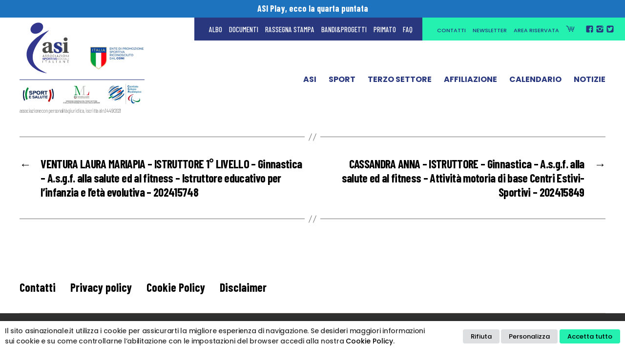

--- FILE ---
content_type: text/html; charset=UTF-8
request_url: https://www.asinazionale.it/albo/cortese-maria-istruttore-1-livello-ginnastica-a-s-g-f-alla-salute-ed-al-fitness-istruttore-educativo-per-linfanzia-e-leta-evolutiva-202415781/
body_size: 25148
content:
<!DOCTYPE html>

<html class="no-js" lang="it-IT">

	<head>

		<meta charset="UTF-8">
		<meta name="viewport" content="width=device-width, initial-scale=1.0" >
		<meta name="facebook-domain-verification" content="63ze0oekypgcc3ryv15r794fnfoaxj" />
		<link rel="profile" href="https://gmpg.org/xfn/11">


		<!-- Meta Pixel Code -->
		<script>
		  !function(f,b,e,v,n,t,s)
		  {if(f.fbq)return;n=f.fbq=function(){n.callMethod?
		  n.callMethod.apply(n,arguments):n.queue.push(arguments)};
		  if(!f._fbq)f._fbq=n;n.push=n;n.loaded=!0;n.version='2.0';
		  n.queue=[];t=b.createElement(e);t.async=!0;
		  t.src=v;s=b.getElementsByTagName(e)[0];
		  s.parentNode.insertBefore(t,s)}(window, document,'script',
		  'https://connect.facebook.net/en_US/fbevents.js');
		  fbq('init', '631673904803050');
		  fbq('track', 'PageView');
		</script>
		<noscript><img height="1" width="1" style="display:none" src="https://www.facebook.com/tr?id=631673904803050&ev=PageView&noscript=1"/></noscript>
		<!-- End Meta Pixel Code -->


		<meta name='robots' content='index, follow, max-image-preview:large, max-snippet:-1, max-video-preview:-1' />

	<!-- This site is optimized with the Yoast SEO plugin v24.2 - https://yoast.com/wordpress/plugins/seo/ -->
	<title>CORTESE MARIA - ISTRUTTORE 1° LIVELLO - Ginnastica - A.s.g.f. alla salute ed al fitness - Istruttore educativo per l’infanzia e l’età evolutiva - 202415781 - ASI Nazionale</title><link rel="preload" as="style" href="https://fonts.googleapis.com/css2?family=Barlow+Condensed:ital,wght@0,300;0,500;0,700;1,300;1,500;1,700&#038;family=Poppins:ital,wght@0,300;0,500;0,700;1,300;1,500;1,700&#038;display=swap" /><link rel="stylesheet" href="https://fonts.googleapis.com/css2?family=Barlow+Condensed:ital,wght@0,300;0,500;0,700;1,300;1,500;1,700&#038;family=Poppins:ital,wght@0,300;0,500;0,700;1,300;1,500;1,700&#038;display=swap" media="print" onload="this.media='all'" /><noscript><link rel="stylesheet" href="https://fonts.googleapis.com/css2?family=Barlow+Condensed:ital,wght@0,300;0,500;0,700;1,300;1,500;1,700&#038;family=Poppins:ital,wght@0,300;0,500;0,700;1,300;1,500;1,700&#038;display=swap" /></noscript>
	<link rel="canonical" href="https://www.asinazionale.it/albo/cortese-maria-istruttore-1-livello-ginnastica-a-s-g-f-alla-salute-ed-al-fitness-istruttore-educativo-per-linfanzia-e-leta-evolutiva-202415781/" />
	<meta property="og:locale" content="it_IT" />
	<meta property="og:type" content="article" />
	<meta property="og:title" content="CORTESE MARIA - ISTRUTTORE 1° LIVELLO - Ginnastica - A.s.g.f. alla salute ed al fitness - Istruttore educativo per l’infanzia e l’età evolutiva - 202415781 - ASI Nazionale" />
	<meta property="og:url" content="https://www.asinazionale.it/albo/cortese-maria-istruttore-1-livello-ginnastica-a-s-g-f-alla-salute-ed-al-fitness-istruttore-educativo-per-linfanzia-e-leta-evolutiva-202415781/" />
	<meta property="og:site_name" content="ASI Nazionale" />
	<meta name="twitter:card" content="summary_large_image" />
	<script type="application/ld+json" class="yoast-schema-graph">{"@context":"https://schema.org","@graph":[{"@type":"WebPage","@id":"https://www.asinazionale.it/albo/cortese-maria-istruttore-1-livello-ginnastica-a-s-g-f-alla-salute-ed-al-fitness-istruttore-educativo-per-linfanzia-e-leta-evolutiva-202415781/","url":"https://www.asinazionale.it/albo/cortese-maria-istruttore-1-livello-ginnastica-a-s-g-f-alla-salute-ed-al-fitness-istruttore-educativo-per-linfanzia-e-leta-evolutiva-202415781/","name":"CORTESE MARIA - ISTRUTTORE 1° LIVELLO - Ginnastica - A.s.g.f. alla salute ed al fitness - Istruttore educativo per l’infanzia e l’età evolutiva - 202415781 - ASI Nazionale","isPartOf":{"@id":"https://www.asinazionale.it/#website"},"datePublished":"2026-01-06T15:38:04+00:00","dateModified":"2026-01-06T15:38:04+00:00","breadcrumb":{"@id":"https://www.asinazionale.it/albo/cortese-maria-istruttore-1-livello-ginnastica-a-s-g-f-alla-salute-ed-al-fitness-istruttore-educativo-per-linfanzia-e-leta-evolutiva-202415781/#breadcrumb"},"inLanguage":"it-IT","potentialAction":[{"@type":"ReadAction","target":["https://www.asinazionale.it/albo/cortese-maria-istruttore-1-livello-ginnastica-a-s-g-f-alla-salute-ed-al-fitness-istruttore-educativo-per-linfanzia-e-leta-evolutiva-202415781/"]}]},{"@type":"BreadcrumbList","@id":"https://www.asinazionale.it/albo/cortese-maria-istruttore-1-livello-ginnastica-a-s-g-f-alla-salute-ed-al-fitness-istruttore-educativo-per-linfanzia-e-leta-evolutiva-202415781/#breadcrumb","itemListElement":[{"@type":"ListItem","position":1,"name":"Home","item":"https://www.asinazionale.it/"},{"@type":"ListItem","position":2,"name":"CORTESE MARIA &#8211; ISTRUTTORE 1° LIVELLO &#8211; Ginnastica &#8211; A.s.g.f. alla salute ed al fitness &#8211; Istruttore educativo per l’infanzia e l’età evolutiva &#8211; 202415781"}]},{"@type":"WebSite","@id":"https://www.asinazionale.it/#website","url":"https://www.asinazionale.it/","name":"ASI Nazionale","description":"ASI - Associazioni Sportive e Sociali Italiane - Ente di Promozione Sportiva riconosciuto dal CONI.","publisher":{"@id":"https://www.asinazionale.it/#organization"},"potentialAction":[{"@type":"SearchAction","target":{"@type":"EntryPoint","urlTemplate":"https://www.asinazionale.it/?s={search_term_string}"},"query-input":{"@type":"PropertyValueSpecification","valueRequired":true,"valueName":"search_term_string"}}],"inLanguage":"it-IT"},{"@type":"Organization","@id":"https://www.asinazionale.it/#organization","name":"ASI - Associazioni Sportive Sociali Italiane","url":"https://www.asinazionale.it/","logo":{"@type":"ImageObject","inLanguage":"it-IT","@id":"https://www.asinazionale.it/#/schema/logo/image/","url":"https://www.asinazionale.it/wp-content/uploads/2022/01/logo_asi_def.svg","contentUrl":"https://www.asinazionale.it/wp-content/uploads/2022/01/logo_asi_def.svg","width":"1024","height":"1024","caption":"ASI - Associazioni Sportive Sociali Italiane"},"image":{"@id":"https://www.asinazionale.it/#/schema/logo/image/"}}]}</script>
	<!-- / Yoast SEO plugin. -->


<link rel='dns-prefetch' href='//static.addtoany.com' />
<link rel='dns-prefetch' href='//cdn.jsdelivr.net' />
<link rel='dns-prefetch' href='//www.googletagmanager.com' />
<link rel='dns-prefetch' href='//use.fontawesome.com' />
<link rel='dns-prefetch' href='//fonts.googleapis.com' />
<link href='https://fonts.gstatic.com' crossorigin rel='preconnect' />
<link rel="alternate" type="application/rss+xml" title="ASI Nazionale &raquo; Feed" href="https://www.asinazionale.it/feed/" />
<link rel="alternate" type="application/rss+xml" title="ASI Nazionale &raquo; Feed dei commenti" href="https://www.asinazionale.it/comments/feed/" />
<script>
window._wpemojiSettings = {"baseUrl":"https:\/\/s.w.org\/images\/core\/emoji\/15.0.3\/72x72\/","ext":".png","svgUrl":"https:\/\/s.w.org\/images\/core\/emoji\/15.0.3\/svg\/","svgExt":".svg","source":{"concatemoji":"https:\/\/www.asinazionale.it\/wp-includes\/js\/wp-emoji-release.min.js?ver=6.5.7"}};
/*! This file is auto-generated */
!function(i,n){var o,s,e;function c(e){try{var t={supportTests:e,timestamp:(new Date).valueOf()};sessionStorage.setItem(o,JSON.stringify(t))}catch(e){}}function p(e,t,n){e.clearRect(0,0,e.canvas.width,e.canvas.height),e.fillText(t,0,0);var t=new Uint32Array(e.getImageData(0,0,e.canvas.width,e.canvas.height).data),r=(e.clearRect(0,0,e.canvas.width,e.canvas.height),e.fillText(n,0,0),new Uint32Array(e.getImageData(0,0,e.canvas.width,e.canvas.height).data));return t.every(function(e,t){return e===r[t]})}function u(e,t,n){switch(t){case"flag":return n(e,"\ud83c\udff3\ufe0f\u200d\u26a7\ufe0f","\ud83c\udff3\ufe0f\u200b\u26a7\ufe0f")?!1:!n(e,"\ud83c\uddfa\ud83c\uddf3","\ud83c\uddfa\u200b\ud83c\uddf3")&&!n(e,"\ud83c\udff4\udb40\udc67\udb40\udc62\udb40\udc65\udb40\udc6e\udb40\udc67\udb40\udc7f","\ud83c\udff4\u200b\udb40\udc67\u200b\udb40\udc62\u200b\udb40\udc65\u200b\udb40\udc6e\u200b\udb40\udc67\u200b\udb40\udc7f");case"emoji":return!n(e,"\ud83d\udc26\u200d\u2b1b","\ud83d\udc26\u200b\u2b1b")}return!1}function f(e,t,n){var r="undefined"!=typeof WorkerGlobalScope&&self instanceof WorkerGlobalScope?new OffscreenCanvas(300,150):i.createElement("canvas"),a=r.getContext("2d",{willReadFrequently:!0}),o=(a.textBaseline="top",a.font="600 32px Arial",{});return e.forEach(function(e){o[e]=t(a,e,n)}),o}function t(e){var t=i.createElement("script");t.src=e,t.defer=!0,i.head.appendChild(t)}"undefined"!=typeof Promise&&(o="wpEmojiSettingsSupports",s=["flag","emoji"],n.supports={everything:!0,everythingExceptFlag:!0},e=new Promise(function(e){i.addEventListener("DOMContentLoaded",e,{once:!0})}),new Promise(function(t){var n=function(){try{var e=JSON.parse(sessionStorage.getItem(o));if("object"==typeof e&&"number"==typeof e.timestamp&&(new Date).valueOf()<e.timestamp+604800&&"object"==typeof e.supportTests)return e.supportTests}catch(e){}return null}();if(!n){if("undefined"!=typeof Worker&&"undefined"!=typeof OffscreenCanvas&&"undefined"!=typeof URL&&URL.createObjectURL&&"undefined"!=typeof Blob)try{var e="postMessage("+f.toString()+"("+[JSON.stringify(s),u.toString(),p.toString()].join(",")+"));",r=new Blob([e],{type:"text/javascript"}),a=new Worker(URL.createObjectURL(r),{name:"wpTestEmojiSupports"});return void(a.onmessage=function(e){c(n=e.data),a.terminate(),t(n)})}catch(e){}c(n=f(s,u,p))}t(n)}).then(function(e){for(var t in e)n.supports[t]=e[t],n.supports.everything=n.supports.everything&&n.supports[t],"flag"!==t&&(n.supports.everythingExceptFlag=n.supports.everythingExceptFlag&&n.supports[t]);n.supports.everythingExceptFlag=n.supports.everythingExceptFlag&&!n.supports.flag,n.DOMReady=!1,n.readyCallback=function(){n.DOMReady=!0}}).then(function(){return e}).then(function(){var e;n.supports.everything||(n.readyCallback(),(e=n.source||{}).concatemoji?t(e.concatemoji):e.wpemoji&&e.twemoji&&(t(e.twemoji),t(e.wpemoji)))}))}((window,document),window._wpemojiSettings);
</script>
<style id='wp-emoji-styles-inline-css'>

	img.wp-smiley, img.emoji {
		display: inline !important;
		border: none !important;
		box-shadow: none !important;
		height: 1em !important;
		width: 1em !important;
		margin: 0 0.07em !important;
		vertical-align: -0.1em !important;
		background: none !important;
		padding: 0 !important;
	}
</style>
<link rel='stylesheet' id='wp-block-library-css' href='https://www.asinazionale.it/wp-includes/css/dist/block-library/style.min.css' media='all' />
<style id='classic-theme-styles-inline-css'>
/*! This file is auto-generated */
.wp-block-button__link{color:#fff;background-color:#32373c;border-radius:9999px;box-shadow:none;text-decoration:none;padding:calc(.667em + 2px) calc(1.333em + 2px);font-size:1.125em}.wp-block-file__button{background:#32373c;color:#fff;text-decoration:none}
</style>
<style id='global-styles-inline-css'>
body{--wp--preset--color--black: #000000;--wp--preset--color--cyan-bluish-gray: #abb8c3;--wp--preset--color--white: #ffffff;--wp--preset--color--pale-pink: #f78da7;--wp--preset--color--vivid-red: #cf2e2e;--wp--preset--color--luminous-vivid-orange: #ff6900;--wp--preset--color--luminous-vivid-amber: #fcb900;--wp--preset--color--light-green-cyan: #7bdcb5;--wp--preset--color--vivid-green-cyan: #00d084;--wp--preset--color--pale-cyan-blue: #8ed1fc;--wp--preset--color--vivid-cyan-blue: #0693e3;--wp--preset--color--vivid-purple: #9b51e0;--wp--preset--color--accent: #cd2653;--wp--preset--color--primary: #000000;--wp--preset--color--secondary: #6d6d6d;--wp--preset--color--subtle-background: #dcd7ca;--wp--preset--color--background: #f5efe0;--wp--preset--gradient--vivid-cyan-blue-to-vivid-purple: linear-gradient(135deg,rgba(6,147,227,1) 0%,rgb(155,81,224) 100%);--wp--preset--gradient--light-green-cyan-to-vivid-green-cyan: linear-gradient(135deg,rgb(122,220,180) 0%,rgb(0,208,130) 100%);--wp--preset--gradient--luminous-vivid-amber-to-luminous-vivid-orange: linear-gradient(135deg,rgba(252,185,0,1) 0%,rgba(255,105,0,1) 100%);--wp--preset--gradient--luminous-vivid-orange-to-vivid-red: linear-gradient(135deg,rgba(255,105,0,1) 0%,rgb(207,46,46) 100%);--wp--preset--gradient--very-light-gray-to-cyan-bluish-gray: linear-gradient(135deg,rgb(238,238,238) 0%,rgb(169,184,195) 100%);--wp--preset--gradient--cool-to-warm-spectrum: linear-gradient(135deg,rgb(74,234,220) 0%,rgb(151,120,209) 20%,rgb(207,42,186) 40%,rgb(238,44,130) 60%,rgb(251,105,98) 80%,rgb(254,248,76) 100%);--wp--preset--gradient--blush-light-purple: linear-gradient(135deg,rgb(255,206,236) 0%,rgb(152,150,240) 100%);--wp--preset--gradient--blush-bordeaux: linear-gradient(135deg,rgb(254,205,165) 0%,rgb(254,45,45) 50%,rgb(107,0,62) 100%);--wp--preset--gradient--luminous-dusk: linear-gradient(135deg,rgb(255,203,112) 0%,rgb(199,81,192) 50%,rgb(65,88,208) 100%);--wp--preset--gradient--pale-ocean: linear-gradient(135deg,rgb(255,245,203) 0%,rgb(182,227,212) 50%,rgb(51,167,181) 100%);--wp--preset--gradient--electric-grass: linear-gradient(135deg,rgb(202,248,128) 0%,rgb(113,206,126) 100%);--wp--preset--gradient--midnight: linear-gradient(135deg,rgb(2,3,129) 0%,rgb(40,116,252) 100%);--wp--preset--font-size--small: 18px;--wp--preset--font-size--medium: 20px;--wp--preset--font-size--large: 26.25px;--wp--preset--font-size--x-large: 42px;--wp--preset--font-size--normal: 21px;--wp--preset--font-size--larger: 32px;--wp--preset--spacing--20: 0.44rem;--wp--preset--spacing--30: 0.67rem;--wp--preset--spacing--40: 1rem;--wp--preset--spacing--50: 1.5rem;--wp--preset--spacing--60: 2.25rem;--wp--preset--spacing--70: 3.38rem;--wp--preset--spacing--80: 5.06rem;--wp--preset--shadow--natural: 6px 6px 9px rgba(0, 0, 0, 0.2);--wp--preset--shadow--deep: 12px 12px 50px rgba(0, 0, 0, 0.4);--wp--preset--shadow--sharp: 6px 6px 0px rgba(0, 0, 0, 0.2);--wp--preset--shadow--outlined: 6px 6px 0px -3px rgba(255, 255, 255, 1), 6px 6px rgba(0, 0, 0, 1);--wp--preset--shadow--crisp: 6px 6px 0px rgba(0, 0, 0, 1);}:where(.is-layout-flex){gap: 0.5em;}:where(.is-layout-grid){gap: 0.5em;}body .is-layout-flex{display: flex;}body .is-layout-flex{flex-wrap: wrap;align-items: center;}body .is-layout-flex > *{margin: 0;}body .is-layout-grid{display: grid;}body .is-layout-grid > *{margin: 0;}:where(.wp-block-columns.is-layout-flex){gap: 2em;}:where(.wp-block-columns.is-layout-grid){gap: 2em;}:where(.wp-block-post-template.is-layout-flex){gap: 1.25em;}:where(.wp-block-post-template.is-layout-grid){gap: 1.25em;}.has-black-color{color: var(--wp--preset--color--black) !important;}.has-cyan-bluish-gray-color{color: var(--wp--preset--color--cyan-bluish-gray) !important;}.has-white-color{color: var(--wp--preset--color--white) !important;}.has-pale-pink-color{color: var(--wp--preset--color--pale-pink) !important;}.has-vivid-red-color{color: var(--wp--preset--color--vivid-red) !important;}.has-luminous-vivid-orange-color{color: var(--wp--preset--color--luminous-vivid-orange) !important;}.has-luminous-vivid-amber-color{color: var(--wp--preset--color--luminous-vivid-amber) !important;}.has-light-green-cyan-color{color: var(--wp--preset--color--light-green-cyan) !important;}.has-vivid-green-cyan-color{color: var(--wp--preset--color--vivid-green-cyan) !important;}.has-pale-cyan-blue-color{color: var(--wp--preset--color--pale-cyan-blue) !important;}.has-vivid-cyan-blue-color{color: var(--wp--preset--color--vivid-cyan-blue) !important;}.has-vivid-purple-color{color: var(--wp--preset--color--vivid-purple) !important;}.has-black-background-color{background-color: var(--wp--preset--color--black) !important;}.has-cyan-bluish-gray-background-color{background-color: var(--wp--preset--color--cyan-bluish-gray) !important;}.has-white-background-color{background-color: var(--wp--preset--color--white) !important;}.has-pale-pink-background-color{background-color: var(--wp--preset--color--pale-pink) !important;}.has-vivid-red-background-color{background-color: var(--wp--preset--color--vivid-red) !important;}.has-luminous-vivid-orange-background-color{background-color: var(--wp--preset--color--luminous-vivid-orange) !important;}.has-luminous-vivid-amber-background-color{background-color: var(--wp--preset--color--luminous-vivid-amber) !important;}.has-light-green-cyan-background-color{background-color: var(--wp--preset--color--light-green-cyan) !important;}.has-vivid-green-cyan-background-color{background-color: var(--wp--preset--color--vivid-green-cyan) !important;}.has-pale-cyan-blue-background-color{background-color: var(--wp--preset--color--pale-cyan-blue) !important;}.has-vivid-cyan-blue-background-color{background-color: var(--wp--preset--color--vivid-cyan-blue) !important;}.has-vivid-purple-background-color{background-color: var(--wp--preset--color--vivid-purple) !important;}.has-black-border-color{border-color: var(--wp--preset--color--black) !important;}.has-cyan-bluish-gray-border-color{border-color: var(--wp--preset--color--cyan-bluish-gray) !important;}.has-white-border-color{border-color: var(--wp--preset--color--white) !important;}.has-pale-pink-border-color{border-color: var(--wp--preset--color--pale-pink) !important;}.has-vivid-red-border-color{border-color: var(--wp--preset--color--vivid-red) !important;}.has-luminous-vivid-orange-border-color{border-color: var(--wp--preset--color--luminous-vivid-orange) !important;}.has-luminous-vivid-amber-border-color{border-color: var(--wp--preset--color--luminous-vivid-amber) !important;}.has-light-green-cyan-border-color{border-color: var(--wp--preset--color--light-green-cyan) !important;}.has-vivid-green-cyan-border-color{border-color: var(--wp--preset--color--vivid-green-cyan) !important;}.has-pale-cyan-blue-border-color{border-color: var(--wp--preset--color--pale-cyan-blue) !important;}.has-vivid-cyan-blue-border-color{border-color: var(--wp--preset--color--vivid-cyan-blue) !important;}.has-vivid-purple-border-color{border-color: var(--wp--preset--color--vivid-purple) !important;}.has-vivid-cyan-blue-to-vivid-purple-gradient-background{background: var(--wp--preset--gradient--vivid-cyan-blue-to-vivid-purple) !important;}.has-light-green-cyan-to-vivid-green-cyan-gradient-background{background: var(--wp--preset--gradient--light-green-cyan-to-vivid-green-cyan) !important;}.has-luminous-vivid-amber-to-luminous-vivid-orange-gradient-background{background: var(--wp--preset--gradient--luminous-vivid-amber-to-luminous-vivid-orange) !important;}.has-luminous-vivid-orange-to-vivid-red-gradient-background{background: var(--wp--preset--gradient--luminous-vivid-orange-to-vivid-red) !important;}.has-very-light-gray-to-cyan-bluish-gray-gradient-background{background: var(--wp--preset--gradient--very-light-gray-to-cyan-bluish-gray) !important;}.has-cool-to-warm-spectrum-gradient-background{background: var(--wp--preset--gradient--cool-to-warm-spectrum) !important;}.has-blush-light-purple-gradient-background{background: var(--wp--preset--gradient--blush-light-purple) !important;}.has-blush-bordeaux-gradient-background{background: var(--wp--preset--gradient--blush-bordeaux) !important;}.has-luminous-dusk-gradient-background{background: var(--wp--preset--gradient--luminous-dusk) !important;}.has-pale-ocean-gradient-background{background: var(--wp--preset--gradient--pale-ocean) !important;}.has-electric-grass-gradient-background{background: var(--wp--preset--gradient--electric-grass) !important;}.has-midnight-gradient-background{background: var(--wp--preset--gradient--midnight) !important;}.has-small-font-size{font-size: var(--wp--preset--font-size--small) !important;}.has-medium-font-size{font-size: var(--wp--preset--font-size--medium) !important;}.has-large-font-size{font-size: var(--wp--preset--font-size--large) !important;}.has-x-large-font-size{font-size: var(--wp--preset--font-size--x-large) !important;}
.wp-block-navigation a:where(:not(.wp-element-button)){color: inherit;}
:where(.wp-block-post-template.is-layout-flex){gap: 1.25em;}:where(.wp-block-post-template.is-layout-grid){gap: 1.25em;}
:where(.wp-block-columns.is-layout-flex){gap: 2em;}:where(.wp-block-columns.is-layout-grid){gap: 2em;}
.wp-block-pullquote{font-size: 1.5em;line-height: 1.6;}
</style>
<link rel='stylesheet' id='dashicons-css' href='https://www.asinazionale.it/wp-includes/css/dashicons.min.css' media='all' />
<link rel='stylesheet' id='post-views-counter-frontend-css' href='https://www.asinazionale.it/wp-content/plugins/post-views-counter/css/frontend.min.css' media='all' />
<link rel='stylesheet' id='video_popup_close_icon-css' href='https://www.asinazionale.it/wp-content/plugins/video-popup/css/vp-close-icon/close-button-icon.css' media='all' />
<link rel='stylesheet' id='oba_youtubepopup_css-css' href='https://www.asinazionale.it/wp-content/plugins/video-popup/css/YouTubePopUp.css' media='all' />
<link rel='stylesheet' id='cookie-law-info-css' href='https://www.asinazionale.it/wp-content/plugins/webtoffee-gdpr-cookie-consent/public/css/cookie-law-info-public.css' media='all' />
<link rel='stylesheet' id='cookie-law-info-gdpr-css' href='https://www.asinazionale.it/wp-content/plugins/webtoffee-gdpr-cookie-consent/public/css/cookie-law-info-gdpr.css' media='all' />
<style id='cookie-law-info-gdpr-inline-css'>
.cli-modal-content, .cli-tab-content { background-color: #ffffff; }.cli-privacy-content-text, .cli-modal .cli-modal-dialog, .cli-tab-container p, a.cli-privacy-readmore { color: #000000; }.cli-tab-header { background-color: #f2f2f2; }.cli-tab-header, .cli-tab-header a.cli-nav-link,span.cli-necessary-caption,.cli-switch .cli-slider:after { color: #000000; }.cli-switch .cli-slider:before { background-color: #ffffff; }.cli-switch input:checked + .cli-slider:before { background-color: #ffffff; }.cli-switch .cli-slider { background-color: #e3e1e8; }.cli-switch input:checked + .cli-slider { background-color: #28a745; }.cli-modal-close svg { fill: #000000; }.cli-tab-footer .wt-cli-privacy-accept-all-btn { background-color: #00acad; color: #ffffff}.cli-tab-footer .wt-cli-privacy-accept-btn { background-color: #00acad; color: #ffffff}.cli-tab-header a:before{ border-right: 1px solid #000000; border-bottom: 1px solid #000000; }
</style>
<link rel='stylesheet' id='wppopups-base-css' href='https://www.asinazionale.it/wp-content/plugins/wp-popups-lite/src/assets/css/wppopups-base.css' media='all' />
<link rel='stylesheet' id='parent-style-css' href='https://www.asinazionale.it/wp-content/themes/asinazionale/style.css' media='all' />
<link rel='stylesheet' id='font-awesome-free-css' href='//use.fontawesome.com/releases/v5.12.0/css/all.css' media='all' />

<link rel='stylesheet' id='swiper_min_css-css' href='https://www.asinazionale.it/wp-content/themes/asinazionale-theme/swiper/swiper.min.css' media='all' />
<link rel='stylesheet' id='slick-css' href='https://cdn.jsdelivr.net/npm/slick-carousel@1.8.1/slick/slick.css' media='all' />
<link rel='stylesheet' id='slick-theme-css' href='https://cdn.jsdelivr.net/npm/slick-carousel@1.8.1/slick/slick-theme.css' media='all' />
<link rel='stylesheet' id='asi-slider-css' href='https://www.asinazionale.it/wp-content/themes/asinazionale-theme/slider/slider.css' media='all' />
<link rel='stylesheet' id='flexslider_css-css' href='https://www.asinazionale.it/wp-content/themes/asinazionale-theme/flexslider/flexslider.css' media='all' />
<link rel='stylesheet' id='asinazionale-style-css' href='https://www.asinazionale.it/wp-content/themes/asinazionale-theme/style.css' media='all' />
<style id='asinazionale-style-inline-css'>
.color-accent,.color-accent-hover:hover,.color-accent-hover:focus,:root .has-accent-color,.has-drop-cap:not(:focus):first-letter,.wp-block-button.is-style-outline,a { color: #cd2653; }blockquote,.border-color-accent,.border-color-accent-hover:hover,.border-color-accent-hover:focus { border-color: #cd2653; }button:not(.toggle),.button,.faux-button,.wp-block-button__link,.wp-block-file .wp-block-file__button,input[type="button"],input[type="reset"],input[type="submit"],.bg-accent,.bg-accent-hover:hover,.bg-accent-hover:focus,:root .has-accent-background-color,.comment-reply-link { background-color: #cd2653; }.fill-children-accent,.fill-children-accent * { fill: #cd2653; }body,.entry-title a,:root .has-primary-color { color: #000000; }:root .has-primary-background-color { background-color: #000000; }cite,figcaption,.wp-caption-text,.post-meta,.entry-content .wp-block-archives li,.entry-content .wp-block-categories li,.entry-content .wp-block-latest-posts li,.wp-block-latest-comments__comment-date,.wp-block-latest-posts__post-date,.wp-block-embed figcaption,.wp-block-image figcaption,.wp-block-pullquote cite,.comment-metadata,.comment-respond .comment-notes,.comment-respond .logged-in-as,.pagination .dots,.entry-content hr:not(.has-background),hr.styled-separator,:root .has-secondary-color { color: #6d6d6d; }:root .has-secondary-background-color { background-color: #6d6d6d; }pre,fieldset,input,textarea,table,table *,hr { border-color: #dcd7ca; }caption,code,code,kbd,samp,.wp-block-table.is-style-stripes tbody tr:nth-child(odd),:root .has-subtle-background-background-color { background-color: #dcd7ca; }.wp-block-table.is-style-stripes { border-bottom-color: #dcd7ca; }.wp-block-latest-posts.is-grid li { border-top-color: #dcd7ca; }:root .has-subtle-background-color { color: #dcd7ca; }body:not(.overlay-header) .primary-menu > li > a,body:not(.overlay-header) .primary-menu > li > .icon,.modal-menu a,.footer-menu a, .footer-widgets a,#site-footer .wp-block-button.is-style-outline,.wp-block-pullquote:before,.singular:not(.overlay-header) .entry-header a,.archive-header a,.header-footer-group .color-accent,.header-footer-group .color-accent-hover:hover { color: #cd2653; }.social-icons a,#site-footer button:not(.toggle),#site-footer .button,#site-footer .faux-button,#site-footer .wp-block-button__link,#site-footer .wp-block-file__button,#site-footer input[type="button"],#site-footer input[type="reset"],#site-footer input[type="submit"] { background-color: #cd2653; }.header-footer-group,body:not(.overlay-header) #site-header .toggle,.menu-modal .toggle { color: #000000; }body:not(.overlay-header) .primary-menu ul { background-color: #000000; }body:not(.overlay-header) .primary-menu > li > ul:after { border-bottom-color: #000000; }body:not(.overlay-header) .primary-menu ul ul:after { border-left-color: #000000; }.site-description,body:not(.overlay-header) .toggle-inner .toggle-text,.widget .post-date,.widget .rss-date,.widget_archive li,.widget_categories li,.widget cite,.widget_pages li,.widget_meta li,.widget_nav_menu li,.powered-by-wordpress,.to-the-top,.singular .entry-header .post-meta,.singular:not(.overlay-header) .entry-header .post-meta a { color: #6d6d6d; }.header-footer-group pre,.header-footer-group fieldset,.header-footer-group input,.header-footer-group textarea,.header-footer-group table,.header-footer-group table *,.footer-nav-widgets-wrapper,#site-footer,.menu-modal nav *,.footer-widgets-outer-wrapper,.footer-top { border-color: #dcd7ca; }.header-footer-group table caption,body:not(.overlay-header) .header-inner .toggle-wrapper::before { background-color: #dcd7ca; }
</style>
<link rel='stylesheet' id='asinazionale-print-style-css' href='https://www.asinazionale.it/wp-content/themes/asinazionale/print.css' media='print' />
<link rel='stylesheet' id='dflip-style-css' href='https://www.asinazionale.it/wp-content/plugins/3d-flipbook-dflip-lite/assets/css/dflip.min.css' media='all' />
<link rel='stylesheet' id='addtoany-css' href='https://www.asinazionale.it/wp-content/plugins/add-to-any/addtoany.min.css' media='all' />
<script src="https://www.asinazionale.it/wp-includes/js/jquery/jquery.min.js?ver=3.7.1" id="jquery-core-js"></script>
<script src="https://www.asinazionale.it/wp-includes/js/jquery/jquery-migrate.min.js?ver=3.4.1" id="jquery-migrate-js"></script>
<script id="addtoany-core-js-before">
window.a2a_config=window.a2a_config||{};a2a_config.callbacks=[];a2a_config.overlays=[];a2a_config.templates={};a2a_localize = {
	Share: "Condividi",
	Save: "Salva",
	Subscribe: "Abbonati",
	Email: "Email",
	Bookmark: "Segnalibro",
	ShowAll: "espandi",
	ShowLess: "comprimi",
	FindServices: "Trova servizi",
	FindAnyServiceToAddTo: "Trova subito un servizio da aggiungere",
	PoweredBy: "Powered by",
	ShareViaEmail: "Condividi via email",
	SubscribeViaEmail: "Iscriviti via email",
	BookmarkInYourBrowser: "Aggiungi ai segnalibri",
	BookmarkInstructions: "Premi Ctrl+D o \u2318+D per mettere questa pagina nei preferiti",
	AddToYourFavorites: "Aggiungi ai favoriti",
	SendFromWebOrProgram: "Invia da qualsiasi indirizzo email o programma di posta elettronica",
	EmailProgram: "Programma di posta elettronica",
	More: "Di più&#8230;",
	ThanksForSharing: "Grazie per la condivisione!",
	ThanksForFollowing: "Thanks for following!"
};

a2a_config.icon_color="transparent,#29377e";
</script>
<script defer src="https://static.addtoany.com/menu/page.js" id="addtoany-core-js"></script>
<script defer src="https://www.asinazionale.it/wp-content/plugins/add-to-any/addtoany.min.js?ver=1.1" id="addtoany-jquery-js"></script>
<script src="https://www.asinazionale.it/wp-content/plugins/video-popup/js/YouTubePopUp.jquery.js?ver=1767854482" id="oba_youtubepopup_plugin-js"></script>
<script src="https://www.asinazionale.it/wp-content/plugins/video-popup/js/YouTubePopUp.js?ver=1767854482" id="oba_youtubepopup_activate-js"></script>
<script id="cookie-law-info-js-extra">
var Cli_Data = {"nn_cookie_ids":["_gid","_gat_gtag_UA_59241216_1","_ga_XT4CM0JJSM","_ga","CookieLawInfoConsent"],"non_necessary_cookies":{"analytics":["_gid","_gat_gtag_UA_59241216_1","_ga_XT4CM0JJSM","_ga"],"necessari":["cookielawinfo-checkbox-advertisement","CookieLawInfoConsent","viewed_cookie_policy","cookielawinfo-checkbox-necessary","cookielawinfo-checkbox-functional","cookielawinfo-checkbox-performance","cookielawinfo-checkbox-analytics","cookielawinfo-checkbox-others"]},"cookielist":{"funzionali":{"id":470,"status":true,"priority":5,"title":"Funzionali","strict":false,"default_state":false,"ccpa_optout":false,"loadonstart":false},"performance":{"id":471,"status":true,"priority":4,"title":"Performance","strict":false,"default_state":false,"ccpa_optout":false,"loadonstart":false},"analytics":{"id":472,"status":true,"priority":3,"title":"Analytics","strict":false,"default_state":true,"ccpa_optout":false,"loadonstart":false},"necessari":{"id":469,"status":true,"priority":0,"title":"Necessari","strict":false,"default_state":true,"ccpa_optout":false,"loadonstart":false}},"ajax_url":"https:\/\/www.asinazionale.it\/wp-admin\/admin-ajax.php","current_lang":"it","security":"06ba36c83f","eu_countries":["GB"],"geoIP":"disabled","use_custom_geolocation_api":"","custom_geolocation_api":"https:\/\/geoip.cookieyes.com\/geoip\/checker\/result.php","consentVersion":"1","strictlyEnabled":["necessary","obligatoire"],"cookieDomain":"","privacy_length":"250","ccpaEnabled":"","ccpaRegionBased":"","ccpaBarEnabled":"","ccpaType":"gdpr","triggerDomRefresh":"","secure_cookies":""};
var log_object = {"ajax_url":"https:\/\/www.asinazionale.it\/wp-admin\/admin-ajax.php"};
</script>
<script src="https://www.asinazionale.it/wp-content/plugins/webtoffee-gdpr-cookie-consent/public/js/cookie-law-info-public.js?ver=2.3.7" id="cookie-law-info-js"></script>
<script src="https://www.asinazionale.it/wp-content/themes/asinazionale-theme/asinazionale_js.js?ver=6.5.7" id="asinazionale_js-js"></script>
<script src="https://www.asinazionale.it/wp-content/themes/asinazionale/assets/js/index.js?ver=1.2" id="asinazionale-js-js" async></script>

<!-- Snippet del tag Google (gtag.js) aggiunto da Site Kit -->

<!-- Snippet Google Analytics aggiunto da Site Kit -->
<script src="https://www.googletagmanager.com/gtag/js?id=G-XT4CM0JJSM" id="google_gtagjs-js" async></script>
<script id="google_gtagjs-js-after">
window.dataLayer = window.dataLayer || [];function gtag(){dataLayer.push(arguments);}
gtag("set","linker",{"domains":["www.asinazionale.it"]});
gtag("js", new Date());
gtag("set", "developer_id.dZTNiMT", true);
gtag("config", "G-XT4CM0JJSM");
</script>

<!-- Snippet del tag Google (gtag.js) finale aggiunto da Site Kit -->
<link rel="https://api.w.org/" href="https://www.asinazionale.it/wp-json/" /><link rel="alternate" type="application/json" href="https://www.asinazionale.it/wp-json/wp/v2/asialbo/7251550" /><link rel="EditURI" type="application/rsd+xml" title="RSD" href="https://www.asinazionale.it/xmlrpc.php?rsd" />
<meta name="generator" content="WordPress 6.5.7" />
<link rel='shortlink' href='https://www.asinazionale.it/?p=7251550' />
<link rel="alternate" type="application/json+oembed" href="https://www.asinazionale.it/wp-json/oembed/1.0/embed?url=https%3A%2F%2Fwww.asinazionale.it%2Falbo%2Fcortese-maria-istruttore-1-livello-ginnastica-a-s-g-f-alla-salute-ed-al-fitness-istruttore-educativo-per-linfanzia-e-leta-evolutiva-202415781%2F" />
<link rel="alternate" type="text/xml+oembed" href="https://www.asinazionale.it/wp-json/oembed/1.0/embed?url=https%3A%2F%2Fwww.asinazionale.it%2Falbo%2Fcortese-maria-istruttore-1-livello-ginnastica-a-s-g-f-alla-salute-ed-al-fitness-istruttore-educativo-per-linfanzia-e-leta-evolutiva-202415781%2F&#038;format=xml" />
<meta name="generator" content="Site Kit by Google 1.152.1" />		<script type="text/javascript">
            var ajaxurl = 'https://www.asinazionale.it/wp-admin/admin-ajax.php';
		</script>
				<script type='text/javascript'>
			var video_popup_unprm_general_settings = {
    			'unprm_r_border': ''
			};
		</script>
		<script>document.documentElement.className = document.documentElement.className.replace( 'no-js', 'js' );</script>
	<meta name="generator" content="Elementor 3.28.4; features: e_font_icon_svg, additional_custom_breakpoints, e_local_google_fonts, e_element_cache; settings: css_print_method-external, google_font-enabled, font_display-swap">
			<style>
				.e-con.e-parent:nth-of-type(n+4):not(.e-lazyloaded):not(.e-no-lazyload),
				.e-con.e-parent:nth-of-type(n+4):not(.e-lazyloaded):not(.e-no-lazyload) * {
					background-image: none !important;
				}
				@media screen and (max-height: 1024px) {
					.e-con.e-parent:nth-of-type(n+3):not(.e-lazyloaded):not(.e-no-lazyload),
					.e-con.e-parent:nth-of-type(n+3):not(.e-lazyloaded):not(.e-no-lazyload) * {
						background-image: none !important;
					}
				}
				@media screen and (max-height: 640px) {
					.e-con.e-parent:nth-of-type(n+2):not(.e-lazyloaded):not(.e-no-lazyload),
					.e-con.e-parent:nth-of-type(n+2):not(.e-lazyloaded):not(.e-no-lazyload) * {
						background-image: none !important;
					}
				}
			</style>
			<link rel="icon" href="https://www.asinazionale.it/wp-content/uploads/2021/09/cropped-asi_icon-32x32.png" sizes="32x32" />
<link rel="icon" href="https://www.asinazionale.it/wp-content/uploads/2021/09/cropped-asi_icon-192x192.png" sizes="192x192" />
<link rel="apple-touch-icon" href="https://www.asinazionale.it/wp-content/uploads/2021/09/cropped-asi_icon-180x180.png" />
<meta name="msapplication-TileImage" content="https://www.asinazionale.it/wp-content/uploads/2021/09/cropped-asi_icon-270x270.png" />
<script>
(function($) {
    $(document).on('facetwp-loaded', function() {
        $('.facetwp-facet').each(function() {
            var $facet = $(this);
            var facet_name = $facet.attr('data-name');
            var facet_label = FWP.settings.labels[facet_name];

            if ($facet.closest('.facet-wrap').length < 1 && $facet.closest('.facetwp-flyout').length < 1) {
                $facet.wrap('<div class="facet-wrap"></div>');
                $facet.before('<h3 class="facet-label">' + facet_label + '</h3>');
            }
        });
    });
})(jQuery);
</script>
<noscript><style id="rocket-lazyload-nojs-css">.rll-youtube-player, [data-lazy-src]{display:none !important;}</style></noscript>
<!--<meta name="facebook-domain-verification" content="bdbxno71pybh72hmf2upiylwzb5m1g" />-->

	</head>

	<body class="asialbo-template-default single single-asialbo postid-7251550 wp-custom-logo singular enable-search-modal missing-post-thumbnail has-single-pagination not-showing-comments show-avatars footer-top-visible elementor-default elementor-kit-2494206">

		<a class="skip-link screen-reader-text" href="#site-content">Skip to the content</a>

		<!-- CRM -->
		<div id="dj8Uz_wijzg-BM48bNiR5gtNFCMBELvdClr8PgJwXbHs"></div><script src="https://mktdplp102cdn.azureedge.net/public/latest/js/ws-tracking.js?v=1.84.2007"></script><div class="d365-mkt-config" style="display:none" data-website-id="j8Uz_wijzg-BM48bNiR5gtNFCMBELvdClr8PgJwXbHs" data-hostname="692a0d3abccb490d8335ea72b451d0a2.svc.dynamics.com"></div>
		<header id="site-header" class="header-footer-group" role="banner">

<!-- ALERT -->
			<div class="alert_bar">
			<div class="alert_slider_main">
                        <div id="alert_slider" class="flexslider">
                            <ul class="slides">
                            	                            																		        <li>							        	<div class="alert_slide entire-div-link" style="background-color: #1e73be; color: #ffffff;"><a style="color: #ffffff !important;" href="https://asiplay.asinazionale.it">ASI Play, ecco la quarta puntata</a></div>
							        
                                    </li>
                                							                                																		        <li>							        	<div class="alert_slide entire-div-link" style="background-color: #dd3333; color: #ffffff;"><a style="color: #ffffff !important;" href="https://www.asinazionale.it/notizie/servizio-civile-universale-le-nuove-graduatorie/">Servizio Civile Universale: le nuove graduatorie</a></div>
							        
                                    </li>
                                							                                																		        <li>							        	<div class="alert_slide entire-div-link" style="background-color: #ffffff; color: #1e73be;"><a style="color: #1e73be !important;" href="https://www.asinazionale.it/notizie/premio-sportcultura-quando-a-vincere-sono-etica-e-valori/">Premio Sport&Cultura: quando a vincere sono etica e valori</a></div>
							        
                                    </li>
                                							    
                                        
                            </ul>
                        </div>

             </div>
			</div>
            <!-- END ALERT -->


<!-- NEW HEADER -->
<div class="main-header">


			<div class="top-row">
				<div class="section-inner top-menu-header">
									<div class="top-menu-nav col-md-12">
						<ul id="top-menu-above" class="nav navigation nav-top"><li id="menu-item-8880" class="menu-item menu-item-type-post_type menu-item-object-page menu-item-has-children menu-item-8880"><a href="https://www.asinazionale.it/albo-tecnici/">Albo</a>
<ul class="sub-menu">
	<li id="menu-item-8855" class="menu-item menu-item-type-post_type menu-item-object-page menu-item-8855"><a href="https://www.asinazionale.it/albo-tecnici/">Albo Tecnici</a></li>
	<li id="menu-item-8854" class="menu-item menu-item-type-post_type menu-item-object-page menu-item-8854"><a href="https://www.asinazionale.it/registro-nazionale-formatori/">Registro Nazionale Formatori</a></li>
	<li id="menu-item-8853" class="menu-item menu-item-type-post_type menu-item-object-page menu-item-8853"><a href="https://www.asinazionale.it/registro-centrale-licenze-motoristiche/">Registro Centrale Attività Motoristiche</a></li>
	<li id="menu-item-21234" class="menu-item menu-item-type-post_type menu-item-object-page menu-item-21234"><a href="https://www.asinazionale.it/elenco-piste/">Elenco Piste</a></li>
</ul>
</li>
<li id="menu-item-918" class="menu-item menu-item-type-post_type menu-item-object-page menu-item-918"><a href="https://www.asinazionale.it/documenti/">Documenti</a></li>
<li id="menu-item-2225" class="menu-item menu-item-type-post_type menu-item-object-page menu-item-2225"><a href="https://www.asinazionale.it/rassegna-stampa/">Rassegna Stampa</a></li>
<li id="menu-item-2095" class="menu-item menu-item-type-post_type menu-item-object-page menu-item-2095"><a href="https://www.asinazionale.it/bandi/">Bandi&#038;Progetti</a></li>
<li id="menu-item-1696" class="menu-item menu-item-type-post_type menu-item-object-page menu-item-1696"><a href="https://www.asinazionale.it/primato/">Primato</a></li>
<li id="menu-item-1687" class="menu-item menu-item-type-post_type menu-item-object-page menu-item-1687"><a href="https://www.asinazionale.it/faq/">FAQ</a></li>
</ul>					</div>

													<div class="top-menu-nav top-menu-nav-dx col-md-12">
						<ul id="top-menu-above-dx" class="nav navigation nav-top nav-top-dx"><li id="menu-item-64218" class="menu-item menu-item-type-post_type menu-item-object-page menu-item-64218"><a href="https://www.asinazionale.it/contatti/">Contatti</a></li>
<li id="menu-item-154" class="nl_menu menu-item menu-item-type-custom menu-item-object-custom menu-item-154"><a href="/#newsletter">Newsletter</a></li>
<li id="menu-item-155" class="menu-item menu-item-type-custom menu-item-object-custom menu-item-155"><a target="_blank" rel="noopener" href="http://tesseramento.asinazionale.it/">Area Riservata</a></li>
<li id="menu-item-85512" class="asicart menu-item menu-item-type-custom menu-item-object-custom menu-item-85512"><a target="_blank" rel="noopener" href="https://partner.mammutmedia.com:8443/asi/"><img src="data:image/svg+xml,%3Csvg%20xmlns='http://www.w3.org/2000/svg'%20viewBox='0%200%200%200'%3E%3C/svg%3E" data-lazy-src="/wp-content/uploads/2022/03/cart.svg"><noscript><img src="/wp-content/uploads/2022/03/cart.svg"></noscript></a></li>
</ul>												<div class="top-menu-social">
																													<a class="topsocial_link" href="https://www.facebook.com/ASI.AssociazioniSportiveSocialiItaliane/" target="_blank"><img src="data:image/svg+xml,%3Csvg%20xmlns='http://www.w3.org/2000/svg'%20viewBox='0%200%200%200'%3E%3C/svg%3E" data-lazy-src="https://www.asinazionale.it/wp-content/uploads/2022/01/icon_fb.svg"><noscript><img src="https://www.asinazionale.it/wp-content/uploads/2022/01/icon_fb.svg"></noscript></a>
																													<a class="topsocial_link" href="https://www.instagram.com/asi.nazionale/" target="_blank"><img src="data:image/svg+xml,%3Csvg%20xmlns='http://www.w3.org/2000/svg'%20viewBox='0%200%200%200'%3E%3C/svg%3E" data-lazy-src="https://www.asinazionale.it/wp-content/uploads/2022/01/icon_ig.svg"><noscript><img src="https://www.asinazionale.it/wp-content/uploads/2022/01/icon_ig.svg"></noscript></a>
																													<a class="topsocial_link" href="https://twitter.com/asi_nazionale/" target="_blank"><img src="data:image/svg+xml,%3Csvg%20xmlns='http://www.w3.org/2000/svg'%20viewBox='0%200%200%200'%3E%3C/svg%3E" data-lazy-src="https://www.asinazionale.it/wp-content/uploads/2022/01/icon_tw.svg"><noscript><img src="https://www.asinazionale.it/wp-content/uploads/2022/01/icon_tw.svg"></noscript></a>
													</div>
												<div class="toggle-wrapper search-toggle-wrapper">

								<button class="toggle search-toggle desktop-search-toggle" data-toggle-target=".search-modal" data-toggle-body-class="showing-search-modal" data-set-focus=".search-modal .search-field" aria-expanded="false">
									<span class="toggle-inner">
										<svg class="svg-icon" aria-hidden="true" role="img" focusable="false" xmlns="http://www.w3.org/2000/svg" width="23" height="23" viewBox="0 0 23 23"><path d="M38.710696,48.0601792 L43,52.3494831 L41.3494831,54 L37.0601792,49.710696 C35.2632422,51.1481185 32.9839107,52.0076499 30.5038249,52.0076499 C24.7027226,52.0076499 20,47.3049272 20,41.5038249 C20,35.7027226 24.7027226,31 30.5038249,31 C36.3049272,31 41.0076499,35.7027226 41.0076499,41.5038249 C41.0076499,43.9839107 40.1481185,46.2632422 38.710696,48.0601792 Z M36.3875844,47.1716785 C37.8030221,45.7026647 38.6734666,43.7048964 38.6734666,41.5038249 C38.6734666,36.9918565 35.0157934,33.3341833 30.5038249,33.3341833 C25.9918565,33.3341833 22.3341833,36.9918565 22.3341833,41.5038249 C22.3341833,46.0157934 25.9918565,49.6734666 30.5038249,49.6734666 C32.7048964,49.6734666 34.7026647,48.8030221 36.1716785,47.3875844 C36.2023931,47.347638 36.2360451,47.3092237 36.2726343,47.2726343 C36.3092237,47.2360451 36.347638,47.2023931 36.3875844,47.1716785 Z" transform="translate(-20 -31)" /></svg>										<!--<span class="toggle-text">Search</span>-->
									</span>
								</button><!-- .search-toggle -->

							</div><!-- .search-toggle -->
						<div class="search-modal cover-modal header-footer-group" data-modal-target-string=".search-modal">

	<div class="search-modal-inner modal-inner">

		<div class="section-inner">

			<form role="search" aria-label="Search for:" method="get" class="search-form" action="https://www.asinazionale.it/">
	<label for="search-form-1">
		<span class="screen-reader-text">Search for:</span>
		<input type="search" id="search-form-1" class="search-field" placeholder="Search &hellip;" value="" name="s" />
	</label>
	<input type="submit" class="search-submit" value="Search" />
</form>

			<button class="toggle search-untoggle close-search-toggle fill-children-current-color" data-toggle-target=".search-modal" data-toggle-body-class="showing-search-modal" data-set-focus=".search-modal .search-field" aria-expanded="false">
				<span class="screen-reader-text">Close search</span>
				<svg class="svg-icon" aria-hidden="true" role="img" focusable="false" xmlns="http://www.w3.org/2000/svg" width="16" height="16" viewBox="0 0 16 16"><polygon fill="" fill-rule="evenodd" points="6.852 7.649 .399 1.195 1.445 .149 7.899 6.602 14.352 .149 15.399 1.195 8.945 7.649 15.399 14.102 14.352 15.149 7.899 8.695 1.445 15.149 .399 14.102" /></svg>			</button><!-- .search-toggle -->

		</div><!-- .section-inner -->

	</div><!-- .search-modal-inner -->

</div><!-- .menu-modal -->

					</div>
							
								</div>
			</div>
			<div class="header-inner section-inner">

				<div class="header-titles-wrapper">

					
						<button class="toggle search-toggle mobile-search-toggle" data-toggle-target=".search-modal" data-toggle-body-class="showing-search-modal" data-set-focus=".search-modal .search-field" aria-expanded="false">
							<span class="toggle-inner">
								<span class="toggle-icon">
									<svg class="svg-icon" aria-hidden="true" role="img" focusable="false" xmlns="http://www.w3.org/2000/svg" width="23" height="23" viewBox="0 0 23 23"><path d="M38.710696,48.0601792 L43,52.3494831 L41.3494831,54 L37.0601792,49.710696 C35.2632422,51.1481185 32.9839107,52.0076499 30.5038249,52.0076499 C24.7027226,52.0076499 20,47.3049272 20,41.5038249 C20,35.7027226 24.7027226,31 30.5038249,31 C36.3049272,31 41.0076499,35.7027226 41.0076499,41.5038249 C41.0076499,43.9839107 40.1481185,46.2632422 38.710696,48.0601792 Z M36.3875844,47.1716785 C37.8030221,45.7026647 38.6734666,43.7048964 38.6734666,41.5038249 C38.6734666,36.9918565 35.0157934,33.3341833 30.5038249,33.3341833 C25.9918565,33.3341833 22.3341833,36.9918565 22.3341833,41.5038249 C22.3341833,46.0157934 25.9918565,49.6734666 30.5038249,49.6734666 C32.7048964,49.6734666 34.7026647,48.8030221 36.1716785,47.3875844 C36.2023931,47.347638 36.2360451,47.3092237 36.2726343,47.2726343 C36.3092237,47.2360451 36.347638,47.2023931 36.3875844,47.1716785 Z" transform="translate(-20 -31)" /></svg>								</span>
								<!--<span class="toggle-text">Search</span>-->
							</span>
						</button><!-- .search-toggle -->

					
					<div class="header-titles">
						<div class="header-all-logos">
							<div class="header-all-logos-top">

						<div class="site-logo faux-heading"><a href="https://www.asinazionale.it/" class="custom-logo-link" rel="home"><img width="0" height="0" style="height: 0px;" src="data:image/svg+xml,%3Csvg%20xmlns='http://www.w3.org/2000/svg'%20viewBox='0%200%200%200'%3E%3C/svg%3E" class="custom-logo" alt="ASI Nazionale" decoding="async" data-lazy-src="https://www.asinazionale.it/wp-content/uploads/2022/01/logo_asi_def.svg" /><noscript><img width="0" height="0" style="height: 0px;" src="https://www.asinazionale.it/wp-content/uploads/2022/01/logo_asi_def.svg" class="custom-logo" alt="ASI Nazionale" decoding="async" /></noscript></a><span class="screen-reader-text">ASI Nazionale</span></div><div class="site-description">ASI - Associazioni Sportive e Sociali Italiane - Ente di Promozione Sportiva riconosciuto dal CONI.</div><!-- .site-description -->						<div class="header-sidelogo">
							                            																			<img class="sublogo_dx" src="data:image/svg+xml,%3Csvg%20xmlns='http://www.w3.org/2000/svg'%20viewBox='0%200%200%200'%3E%3C/svg%3E" alt="" data-lazy-src="https://www.asinazionale.it/wp-content/uploads/2021/12/logo_coni-1.png" /><noscript><img class="sublogo_dx" src="https://www.asinazionale.it/wp-content/uploads/2021/12/logo_coni-1.png" alt="" /></noscript>
																												
						</div>
						</div>


										<div class="header-sublogos">
																	                            																															<img class="sublogo_bottom" src="data:image/svg+xml,%3Csvg%20xmlns='http://www.w3.org/2000/svg'%20viewBox='0%200%200%200'%3E%3C/svg%3E" alt="" data-lazy-src="https://www.asinazionale.it/wp-content/uploads/2025/12/Sport_e_Salute_logo2025.png" /><noscript><img class="sublogo_bottom" src="https://www.asinazionale.it/wp-content/uploads/2025/12/Sport_e_Salute_logo2025.png" alt="" /></noscript>
																																	                            																															<img class="sublogo_bottom" src="data:image/svg+xml,%3Csvg%20xmlns='http://www.w3.org/2000/svg'%20viewBox='0%200%200%200'%3E%3C/svg%3E" alt="" data-lazy-src="https://www.asinazionale.it/wp-content/uploads/2021/12/logo_ml-1.png" /><noscript><img class="sublogo_bottom" src="https://www.asinazionale.it/wp-content/uploads/2021/12/logo_ml-1.png" alt="" /></noscript>
																																	                            																															<img class="sublogo_bottom" src="data:image/svg+xml,%3Csvg%20xmlns='http://www.w3.org/2000/svg'%20viewBox='0%200%200%200'%3E%3C/svg%3E" alt="" data-lazy-src="https://www.asinazionale.it/wp-content/uploads/2021/12/logo_cip-1.png" /><noscript><img class="sublogo_bottom" src="https://www.asinazionale.it/wp-content/uploads/2021/12/logo_cip-1.png" alt="" /></noscript>
																																																			<div class="header-txt">associazione con personalità giuridica, iscritta al n.1449/2021</div>
										</div>
										



					</div>
					</div><!-- .header-titles -->
										<button class="toggle nav-toggle mobile-nav-toggle" data-toggle-target=".menu-modal"  data-toggle-body-class="showing-menu-modal" aria-expanded="false" data-set-focus=".close-nav-toggle">



						<span class="toggle-inner">
							<span class="toggle-icon">
								<svg class="svg-icon" aria-hidden="true" role="img" focusable="false" xmlns="http://www.w3.org/2000/svg" width="26" height="7" viewBox="0 0 26 7"><path fill-rule="evenodd" d="M332.5,45 C330.567003,45 329,43.4329966 329,41.5 C329,39.5670034 330.567003,38 332.5,38 C334.432997,38 336,39.5670034 336,41.5 C336,43.4329966 334.432997,45 332.5,45 Z M342,45 C340.067003,45 338.5,43.4329966 338.5,41.5 C338.5,39.5670034 340.067003,38 342,38 C343.932997,38 345.5,39.5670034 345.5,41.5 C345.5,43.4329966 343.932997,45 342,45 Z M351.5,45 C349.567003,45 348,43.4329966 348,41.5 C348,39.5670034 349.567003,38 351.5,38 C353.432997,38 355,39.5670034 355,41.5 C355,43.4329966 353.432997,45 351.5,45 Z" transform="translate(-329 -38)" /></svg>							</span>
							<span class="toggle-text"></span>
						</span>
					</button><!-- .nav-toggle -->

				</div><!-- .header-titles-wrapper -->



				<div class="header-navigation-wrapper">

					
							<nav class="primary-menu-wrapper" aria-label="Horizontal" role="navigation">

								<ul class="primary-menu reset-list-style">

								<li id="menu-item-1513" class="menu-item menu-item-type-post_type menu-item-object-page menu-item-has-children menu-item-1513"><a href="https://www.asinazionale.it/noi/">ASI</a><span class="icon"></span>
<ul class="sub-menu">
	<li id="menu-item-1507" class="menu-item menu-item-type-post_type menu-item-object-page menu-item-1507"><a href="https://www.asinazionale.it/noi/">Noi</a></li>
	<li id="menu-item-1509" class="menu-item menu-item-type-post_type menu-item-object-page menu-item-1509"><a href="https://www.asinazionale.it/organi-e-commissioni-nazionali/">Organi Centrali  Commissioni</a></li>
	<li id="menu-item-1511" class="menu-item menu-item-type-post_type menu-item-object-page menu-item-1511"><a href="https://www.asinazionale.it/comitati/">Comitati</a></li>
	<li id="menu-item-1729" class="menu-item menu-item-type-post_type menu-item-object-page menu-item-1729"><a href="https://www.asinazionale.it/sport/">Settori / Coordinamenti</a></li>
	<li id="menu-item-64507" class="menu-item menu-item-type-post_type menu-item-object-page menu-item-64507"><a href="https://www.asinazionale.it/terzo-settore/struttura/">Aree Extra Sportive Terzo Settore</a></li>
	<li id="menu-item-1510" class="menu-item menu-item-type-post_type menu-item-object-page menu-item-1510"><a href="https://www.asinazionale.it/storia/">Storia</a></li>
	<li id="menu-item-1565" class="menu-item menu-item-type-custom menu-item-object-custom menu-item-has-children menu-item-1565"><a href="#">I Nostri Eventi</a><span class="icon"></span>
	<ul class="sub-menu">
		<li id="menu-item-1610" class="menu-item menu-item-type-post_type menu-item-object-page menu-item-1610"><a href="https://www.asinazionale.it/premio-asi-sport-cultura/">Sport&#038;Cultura</a></li>
		<li id="menu-item-1611" class="menu-item menu-item-type-post_type menu-item-object-page menu-item-1611"><a href="https://www.asinazionale.it/asiadi/">Asiadi</a></li>
		<li id="menu-item-1566" class="menu-item menu-item-type-post_type menu-item-object-page menu-item-1566"><a href="https://www.asinazionale.it/le-nostre-eccellenze/">Le Eccellenze ASI</a></li>
		<li id="menu-item-65812" class="menu-item menu-item-type-custom menu-item-object-custom menu-item-65812"><a href="/storia/#scatti-nella-storia">Scatti nella Storia</a></li>
	</ul>
</li>
</ul>
</li>
<li id="menu-item-734" class="menu-item menu-item-type-post_type menu-item-object-page menu-item-734"><a href="https://www.asinazionale.it/sport/">Sport</a></li>
<li id="menu-item-1117" class="menu-item menu-item-type-post_type menu-item-object-page menu-item-has-children menu-item-1117"><a href="https://www.asinazionale.it/terzo-settore/">Terzo Settore</a><span class="icon"></span>
<ul class="sub-menu">
	<li id="menu-item-1119" class="menu-item menu-item-type-post_type menu-item-object-page menu-item-1119"><a href="https://www.asinazionale.it/terzo-settore/">Presentazione</a></li>
	<li id="menu-item-1135" class="menu-item menu-item-type-post_type menu-item-object-page menu-item-1135"><a href="https://www.asinazionale.it/terzo-settore/struttura/">Struttura</a></li>
	<li id="menu-item-1118" class="menu-item menu-item-type-post_type menu-item-object-page menu-item-1118"><a href="https://www.asinazionale.it/terzo-settore/quadro-normativo/">Quadro Normativo</a></li>
	<li id="menu-item-1620" class="menu-item menu-item-type-post_type menu-item-object-page menu-item-1620"><a href="https://www.asinazionale.it/terzo-settore/servizi/">Servizi</a></li>
	<li id="menu-item-1151" class="menu-item menu-item-type-post_type menu-item-object-page menu-item-1151"><a href="https://www.asinazionale.it/terzo-settore/faq/">FAQ</a></li>
	<li id="menu-item-112878" class="menu-item menu-item-type-post_type menu-item-object-page menu-item-112878"><a href="https://www.asinazionale.it/terzo-settore/servizio-civile-universale/">Servizio Civile Universale</a></li>
</ul>
</li>
<li id="menu-item-1854" class="menu-item menu-item-type-post_type menu-item-object-page menu-item-1854"><a href="https://www.asinazionale.it/affiliazione/">Affiliazione</a></li>
<li id="menu-item-468" class="menu-item menu-item-type-custom menu-item-object-custom menu-item-has-children menu-item-468"><a href="#">Calendario</a><span class="icon"></span>
<ul class="sub-menu">
	<li id="menu-item-465" class="menu-item menu-item-type-post_type menu-item-object-page menu-item-465"><a href="https://www.asinazionale.it/eventi/">Eventi</a></li>
	<li id="menu-item-530" class="menu-item menu-item-type-post_type menu-item-object-page menu-item-530"><a href="https://www.asinazionale.it/formazione/">Formazione</a></li>
</ul>
</li>
<li id="menu-item-466" class="menu-item menu-item-type-post_type menu-item-object-page menu-item-has-children menu-item-466"><a href="https://www.asinazionale.it/notizie/">Notizie</a><span class="icon"></span>
<ul class="sub-menu">
	<li id="menu-item-471" class="menu-item menu-item-type-custom menu-item-object-custom menu-item-471"><a href="/notizie/?_notizie_tipo=sport">Sport</a></li>
	<li id="menu-item-21045" class="menu-item menu-item-type-custom menu-item-object-custom menu-item-21045"><a href="/notizie/?_notizie_tipo=istituzionale">Istituzionale</a></li>
	<li id="menu-item-2690635" class="menu-item menu-item-type-post_type menu-item-object-asirubriche menu-item-2690635"><a href="https://www.asinazionale.it/rubriche/sportivando-uno-sguardo-serio-ma-non-serioso-sul-mondo-dello-sport-italiano/">Sportivando</a></li>
	<li id="menu-item-470" class="menu-item menu-item-type-custom menu-item-object-custom menu-item-470"><a href="/notizie/?_notizie_tipo=terzo-settore">Terzo Settore</a></li>
	<li id="menu-item-469" class="menu-item menu-item-type-custom menu-item-object-custom menu-item-469"><a target="_blank" rel="noopener" href="https://www.asisportfisco.it/">Fisco</a></li>
	<li id="menu-item-467" class="menu-item menu-item-type-post_type menu-item-object-page menu-item-467"><a href="https://www.asinazionale.it/rubriche/">Rubriche</a></li>
</ul>
</li>

								</ul>

							</nav><!-- .primary-menu-wrapper -->

						
						<div class="header-toggles hide-no-js">

						
							<div class="toggle-wrapper search-toggle-wrapper">

								<button class="toggle search-toggle desktop-search-toggle" data-toggle-target=".search-modal" data-toggle-body-class="showing-search-modal" data-set-focus=".search-modal .search-field" aria-expanded="false">
									<span class="toggle-inner">
										<svg class="svg-icon" aria-hidden="true" role="img" focusable="false" xmlns="http://www.w3.org/2000/svg" width="23" height="23" viewBox="0 0 23 23"><path d="M38.710696,48.0601792 L43,52.3494831 L41.3494831,54 L37.0601792,49.710696 C35.2632422,51.1481185 32.9839107,52.0076499 30.5038249,52.0076499 C24.7027226,52.0076499 20,47.3049272 20,41.5038249 C20,35.7027226 24.7027226,31 30.5038249,31 C36.3049272,31 41.0076499,35.7027226 41.0076499,41.5038249 C41.0076499,43.9839107 40.1481185,46.2632422 38.710696,48.0601792 Z M36.3875844,47.1716785 C37.8030221,45.7026647 38.6734666,43.7048964 38.6734666,41.5038249 C38.6734666,36.9918565 35.0157934,33.3341833 30.5038249,33.3341833 C25.9918565,33.3341833 22.3341833,36.9918565 22.3341833,41.5038249 C22.3341833,46.0157934 25.9918565,49.6734666 30.5038249,49.6734666 C32.7048964,49.6734666 34.7026647,48.8030221 36.1716785,47.3875844 C36.2023931,47.347638 36.2360451,47.3092237 36.2726343,47.2726343 C36.3092237,47.2360451 36.347638,47.2023931 36.3875844,47.1716785 Z" transform="translate(-20 -31)" /></svg>										<span class="toggle-text">Search</span>
									</span>
								</button><!-- .search-toggle -->

							</div>

							
						</div><!-- .header-toggles -->
						
					
				</div><!-- .header-navigation-wrapper -->

			

			</div><!-- .header-inner -->

			
</div>
<!-- END NEW HEADER -->

			<div class="search-modal cover-modal header-footer-group" data-modal-target-string=".search-modal">

	<div class="search-modal-inner modal-inner">

		<div class="section-inner">

			<form role="search" aria-label="Search for:" method="get" class="search-form" action="https://www.asinazionale.it/">
	<label for="search-form-2">
		<span class="screen-reader-text">Search for:</span>
		<input type="search" id="search-form-2" class="search-field" placeholder="Search &hellip;" value="" name="s" />
	</label>
	<input type="submit" class="search-submit" value="Search" />
</form>

			<button class="toggle search-untoggle close-search-toggle fill-children-current-color" data-toggle-target=".search-modal" data-toggle-body-class="showing-search-modal" data-set-focus=".search-modal .search-field" aria-expanded="false">
				<span class="screen-reader-text">Close search</span>
				<svg class="svg-icon" aria-hidden="true" role="img" focusable="false" xmlns="http://www.w3.org/2000/svg" width="16" height="16" viewBox="0 0 16 16"><polygon fill="" fill-rule="evenodd" points="6.852 7.649 .399 1.195 1.445 .149 7.899 6.602 14.352 .149 15.399 1.195 8.945 7.649 15.399 14.102 14.352 15.149 7.899 8.695 1.445 15.149 .399 14.102" /></svg>			</button><!-- .search-toggle -->

		</div><!-- .section-inner -->

	</div><!-- .search-modal-inner -->

</div><!-- .menu-modal -->

			       

		</header><!-- #site-header -->

		
<div class="menu-modal cover-modal header-footer-group" data-modal-target-string=".menu-modal">

	<div class="menu-modal-inner modal-inner">

		<div class="menu-wrapper section-inner">

			<div class="menu-top">

				<button class="toggle close-nav-toggle fill-children-current-color" data-toggle-target=".menu-modal" data-toggle-body-class="showing-menu-modal" aria-expanded="false" data-set-focus=".menu-modal">
					<span class="toggle-text"></span>
					<svg class="svg-icon" aria-hidden="true" role="img" focusable="false" xmlns="http://www.w3.org/2000/svg" width="16" height="16" viewBox="0 0 16 16"><polygon fill="" fill-rule="evenodd" points="6.852 7.649 .399 1.195 1.445 .149 7.899 6.602 14.352 .149 15.399 1.195 8.945 7.649 15.399 14.102 14.352 15.149 7.899 8.695 1.445 15.149 .399 14.102" /></svg>				</button><!-- .nav-toggle -->

				
					<nav class="mobile-menu" aria-label="Mobile" role="navigation">

						<ul class="modal-menu reset-list-style">
							

						<li class="menu-item menu-item-type-post_type menu-item-object-page menu-item-has-children menu-item-1513"><div class="ancestor-wrapper"><a href="https://www.asinazionale.it/noi/">ASI</a><button class="toggle sub-menu-toggle fill-children-current-color" data-toggle-target=".menu-modal .menu-item-1513 > .sub-menu" data-toggle-type="slidetoggle" data-toggle-duration="250" aria-expanded="false"><span class="screen-reader-text">Show sub menu</span><svg class="svg-icon" aria-hidden="true" role="img" focusable="false" xmlns="http://www.w3.org/2000/svg" width="20" height="12" viewBox="0 0 20 12"><polygon fill="" fill-rule="evenodd" points="1319.899 365.778 1327.678 358 1329.799 360.121 1319.899 370.021 1310 360.121 1312.121 358" transform="translate(-1310 -358)" /></svg></button></div><!-- .ancestor-wrapper -->
<ul class="sub-menu">
	<li class="menu-item menu-item-type-post_type menu-item-object-page menu-item-1507"><div class="ancestor-wrapper"><a href="https://www.asinazionale.it/noi/">Noi</a></div><!-- .ancestor-wrapper --></li>
	<li class="menu-item menu-item-type-post_type menu-item-object-page menu-item-1509"><div class="ancestor-wrapper"><a href="https://www.asinazionale.it/organi-e-commissioni-nazionali/">Organi Centrali  Commissioni</a></div><!-- .ancestor-wrapper --></li>
	<li class="menu-item menu-item-type-post_type menu-item-object-page menu-item-1511"><div class="ancestor-wrapper"><a href="https://www.asinazionale.it/comitati/">Comitati</a></div><!-- .ancestor-wrapper --></li>
	<li class="menu-item menu-item-type-post_type menu-item-object-page menu-item-1729"><div class="ancestor-wrapper"><a href="https://www.asinazionale.it/sport/">Settori / Coordinamenti</a></div><!-- .ancestor-wrapper --></li>
	<li class="menu-item menu-item-type-post_type menu-item-object-page menu-item-64507"><div class="ancestor-wrapper"><a href="https://www.asinazionale.it/terzo-settore/struttura/">Aree Extra Sportive Terzo Settore</a></div><!-- .ancestor-wrapper --></li>
	<li class="menu-item menu-item-type-post_type menu-item-object-page menu-item-1510"><div class="ancestor-wrapper"><a href="https://www.asinazionale.it/storia/">Storia</a></div><!-- .ancestor-wrapper --></li>
	<li class="menu-item menu-item-type-custom menu-item-object-custom menu-item-has-children menu-item-1565"><div class="ancestor-wrapper"><a href="#">I Nostri Eventi</a><button class="toggle sub-menu-toggle fill-children-current-color" data-toggle-target=".menu-modal .menu-item-1565 > .sub-menu" data-toggle-type="slidetoggle" data-toggle-duration="250" aria-expanded="false"><span class="screen-reader-text">Show sub menu</span><svg class="svg-icon" aria-hidden="true" role="img" focusable="false" xmlns="http://www.w3.org/2000/svg" width="20" height="12" viewBox="0 0 20 12"><polygon fill="" fill-rule="evenodd" points="1319.899 365.778 1327.678 358 1329.799 360.121 1319.899 370.021 1310 360.121 1312.121 358" transform="translate(-1310 -358)" /></svg></button></div><!-- .ancestor-wrapper -->
	<ul class="sub-menu">
		<li class="menu-item menu-item-type-post_type menu-item-object-page menu-item-1610"><div class="ancestor-wrapper"><a href="https://www.asinazionale.it/premio-asi-sport-cultura/">Sport&#038;Cultura</a></div><!-- .ancestor-wrapper --></li>
		<li class="menu-item menu-item-type-post_type menu-item-object-page menu-item-1611"><div class="ancestor-wrapper"><a href="https://www.asinazionale.it/asiadi/">Asiadi</a></div><!-- .ancestor-wrapper --></li>
		<li class="menu-item menu-item-type-post_type menu-item-object-page menu-item-1566"><div class="ancestor-wrapper"><a href="https://www.asinazionale.it/le-nostre-eccellenze/">Le Eccellenze ASI</a></div><!-- .ancestor-wrapper --></li>
		<li class="menu-item menu-item-type-custom menu-item-object-custom menu-item-65812"><div class="ancestor-wrapper"><a href="/storia/#scatti-nella-storia">Scatti nella Storia</a></div><!-- .ancestor-wrapper --></li>
	</ul>
</li>
</ul>
</li>
<li class="menu-item menu-item-type-post_type menu-item-object-page menu-item-734"><div class="ancestor-wrapper"><a href="https://www.asinazionale.it/sport/">Sport</a></div><!-- .ancestor-wrapper --></li>
<li class="menu-item menu-item-type-post_type menu-item-object-page menu-item-has-children menu-item-1117"><div class="ancestor-wrapper"><a href="https://www.asinazionale.it/terzo-settore/">Terzo Settore</a><button class="toggle sub-menu-toggle fill-children-current-color" data-toggle-target=".menu-modal .menu-item-1117 > .sub-menu" data-toggle-type="slidetoggle" data-toggle-duration="250" aria-expanded="false"><span class="screen-reader-text">Show sub menu</span><svg class="svg-icon" aria-hidden="true" role="img" focusable="false" xmlns="http://www.w3.org/2000/svg" width="20" height="12" viewBox="0 0 20 12"><polygon fill="" fill-rule="evenodd" points="1319.899 365.778 1327.678 358 1329.799 360.121 1319.899 370.021 1310 360.121 1312.121 358" transform="translate(-1310 -358)" /></svg></button></div><!-- .ancestor-wrapper -->
<ul class="sub-menu">
	<li class="menu-item menu-item-type-post_type menu-item-object-page menu-item-1119"><div class="ancestor-wrapper"><a href="https://www.asinazionale.it/terzo-settore/">Presentazione</a></div><!-- .ancestor-wrapper --></li>
	<li class="menu-item menu-item-type-post_type menu-item-object-page menu-item-1135"><div class="ancestor-wrapper"><a href="https://www.asinazionale.it/terzo-settore/struttura/">Struttura</a></div><!-- .ancestor-wrapper --></li>
	<li class="menu-item menu-item-type-post_type menu-item-object-page menu-item-1118"><div class="ancestor-wrapper"><a href="https://www.asinazionale.it/terzo-settore/quadro-normativo/">Quadro Normativo</a></div><!-- .ancestor-wrapper --></li>
	<li class="menu-item menu-item-type-post_type menu-item-object-page menu-item-1620"><div class="ancestor-wrapper"><a href="https://www.asinazionale.it/terzo-settore/servizi/">Servizi</a></div><!-- .ancestor-wrapper --></li>
	<li class="menu-item menu-item-type-post_type menu-item-object-page menu-item-1151"><div class="ancestor-wrapper"><a href="https://www.asinazionale.it/terzo-settore/faq/">FAQ</a></div><!-- .ancestor-wrapper --></li>
	<li class="menu-item menu-item-type-post_type menu-item-object-page menu-item-112878"><div class="ancestor-wrapper"><a href="https://www.asinazionale.it/terzo-settore/servizio-civile-universale/">Servizio Civile Universale</a></div><!-- .ancestor-wrapper --></li>
</ul>
</li>
<li class="menu-item menu-item-type-post_type menu-item-object-page menu-item-1854"><div class="ancestor-wrapper"><a href="https://www.asinazionale.it/affiliazione/">Affiliazione</a></div><!-- .ancestor-wrapper --></li>
<li class="menu-item menu-item-type-custom menu-item-object-custom menu-item-has-children menu-item-468"><div class="ancestor-wrapper"><a href="#">Calendario</a><button class="toggle sub-menu-toggle fill-children-current-color" data-toggle-target=".menu-modal .menu-item-468 > .sub-menu" data-toggle-type="slidetoggle" data-toggle-duration="250" aria-expanded="false"><span class="screen-reader-text">Show sub menu</span><svg class="svg-icon" aria-hidden="true" role="img" focusable="false" xmlns="http://www.w3.org/2000/svg" width="20" height="12" viewBox="0 0 20 12"><polygon fill="" fill-rule="evenodd" points="1319.899 365.778 1327.678 358 1329.799 360.121 1319.899 370.021 1310 360.121 1312.121 358" transform="translate(-1310 -358)" /></svg></button></div><!-- .ancestor-wrapper -->
<ul class="sub-menu">
	<li class="menu-item menu-item-type-post_type menu-item-object-page menu-item-465"><div class="ancestor-wrapper"><a href="https://www.asinazionale.it/eventi/">Eventi</a></div><!-- .ancestor-wrapper --></li>
	<li class="menu-item menu-item-type-post_type menu-item-object-page menu-item-530"><div class="ancestor-wrapper"><a href="https://www.asinazionale.it/formazione/">Formazione</a></div><!-- .ancestor-wrapper --></li>
</ul>
</li>
<li class="menu-item menu-item-type-post_type menu-item-object-page menu-item-has-children menu-item-466"><div class="ancestor-wrapper"><a href="https://www.asinazionale.it/notizie/">Notizie</a><button class="toggle sub-menu-toggle fill-children-current-color" data-toggle-target=".menu-modal .menu-item-466 > .sub-menu" data-toggle-type="slidetoggle" data-toggle-duration="250" aria-expanded="false"><span class="screen-reader-text">Show sub menu</span><svg class="svg-icon" aria-hidden="true" role="img" focusable="false" xmlns="http://www.w3.org/2000/svg" width="20" height="12" viewBox="0 0 20 12"><polygon fill="" fill-rule="evenodd" points="1319.899 365.778 1327.678 358 1329.799 360.121 1319.899 370.021 1310 360.121 1312.121 358" transform="translate(-1310 -358)" /></svg></button></div><!-- .ancestor-wrapper -->
<ul class="sub-menu">
	<li class="menu-item menu-item-type-custom menu-item-object-custom menu-item-471"><div class="ancestor-wrapper"><a href="/notizie/?_notizie_tipo=sport">Sport</a></div><!-- .ancestor-wrapper --></li>
	<li class="menu-item menu-item-type-custom menu-item-object-custom menu-item-21045"><div class="ancestor-wrapper"><a href="/notizie/?_notizie_tipo=istituzionale">Istituzionale</a></div><!-- .ancestor-wrapper --></li>
	<li class="menu-item menu-item-type-post_type menu-item-object-asirubriche menu-item-2690635"><div class="ancestor-wrapper"><a href="https://www.asinazionale.it/rubriche/sportivando-uno-sguardo-serio-ma-non-serioso-sul-mondo-dello-sport-italiano/">Sportivando</a></div><!-- .ancestor-wrapper --></li>
	<li class="menu-item menu-item-type-custom menu-item-object-custom menu-item-470"><div class="ancestor-wrapper"><a href="/notizie/?_notizie_tipo=terzo-settore">Terzo Settore</a></div><!-- .ancestor-wrapper --></li>
	<li class="menu-item menu-item-type-custom menu-item-object-custom menu-item-469"><div class="ancestor-wrapper"><a target="_blank" rel="noopener" href="https://www.asisportfisco.it/">Fisco</a></div><!-- .ancestor-wrapper --></li>
	<li class="menu-item menu-item-type-post_type menu-item-object-page menu-item-467"><div class="ancestor-wrapper"><a href="https://www.asinazionale.it/rubriche/">Rubriche</a></div><!-- .ancestor-wrapper --></li>
</ul>
</li>

						<li class="menu-item menu-item-type-post_type menu-item-object-page menu-item-has-children menu-item-8880"><div class="ancestor-wrapper"><a href="https://www.asinazionale.it/albo-tecnici/">Albo</a><button class="toggle sub-menu-toggle fill-children-current-color" data-toggle-target=".menu-modal .menu-item-8880 > .sub-menu" data-toggle-type="slidetoggle" data-toggle-duration="250" aria-expanded="false"><span class="screen-reader-text">Show sub menu</span><svg class="svg-icon" aria-hidden="true" role="img" focusable="false" xmlns="http://www.w3.org/2000/svg" width="20" height="12" viewBox="0 0 20 12"><polygon fill="" fill-rule="evenodd" points="1319.899 365.778 1327.678 358 1329.799 360.121 1319.899 370.021 1310 360.121 1312.121 358" transform="translate(-1310 -358)" /></svg></button></div><!-- .ancestor-wrapper -->
<ul class="sub-menu">
	<li class="menu-item menu-item-type-post_type menu-item-object-page menu-item-8855"><div class="ancestor-wrapper"><a href="https://www.asinazionale.it/albo-tecnici/">Albo Tecnici</a></div><!-- .ancestor-wrapper --></li>
	<li class="menu-item menu-item-type-post_type menu-item-object-page menu-item-8854"><div class="ancestor-wrapper"><a href="https://www.asinazionale.it/registro-nazionale-formatori/">Registro Nazionale Formatori</a></div><!-- .ancestor-wrapper --></li>
	<li class="menu-item menu-item-type-post_type menu-item-object-page menu-item-8853"><div class="ancestor-wrapper"><a href="https://www.asinazionale.it/registro-centrale-licenze-motoristiche/">Registro Centrale Attività Motoristiche</a></div><!-- .ancestor-wrapper --></li>
	<li class="menu-item menu-item-type-post_type menu-item-object-page menu-item-21234"><div class="ancestor-wrapper"><a href="https://www.asinazionale.it/elenco-piste/">Elenco Piste</a></div><!-- .ancestor-wrapper --></li>
</ul>
</li>
<li class="menu-item menu-item-type-post_type menu-item-object-page menu-item-918"><div class="ancestor-wrapper"><a href="https://www.asinazionale.it/documenti/">Documenti</a></div><!-- .ancestor-wrapper --></li>
<li class="menu-item menu-item-type-post_type menu-item-object-page menu-item-2225"><div class="ancestor-wrapper"><a href="https://www.asinazionale.it/rassegna-stampa/">Rassegna Stampa</a></div><!-- .ancestor-wrapper --></li>
<li class="menu-item menu-item-type-post_type menu-item-object-page menu-item-2095"><div class="ancestor-wrapper"><a href="https://www.asinazionale.it/bandi/">Bandi&#038;Progetti</a></div><!-- .ancestor-wrapper --></li>
<li class="menu-item menu-item-type-post_type menu-item-object-page menu-item-1696"><div class="ancestor-wrapper"><a href="https://www.asinazionale.it/primato/">Primato</a></div><!-- .ancestor-wrapper --></li>
<li class="menu-item menu-item-type-post_type menu-item-object-page menu-item-1687"><div class="ancestor-wrapper"><a href="https://www.asinazionale.it/faq/">FAQ</a></div><!-- .ancestor-wrapper --></li>

						<li class="menu-item menu-item-type-post_type menu-item-object-page menu-item-64218"><div class="ancestor-wrapper"><a href="https://www.asinazionale.it/contatti/">Contatti</a></div><!-- .ancestor-wrapper --></li>
<li class="nl_menu menu-item menu-item-type-custom menu-item-object-custom menu-item-154"><div class="ancestor-wrapper"><a href="/#newsletter">Newsletter</a></div><!-- .ancestor-wrapper --></li>
<li class="menu-item menu-item-type-custom menu-item-object-custom menu-item-155"><div class="ancestor-wrapper"><a target="_blank" rel="noopener" href="http://tesseramento.asinazionale.it/">Area Riservata</a></div><!-- .ancestor-wrapper --></li>
<li class="asicart menu-item menu-item-type-custom menu-item-object-custom menu-item-85512"><div class="ancestor-wrapper"><a target="_blank" rel="noopener" href="https://partner.mammutmedia.com:8443/asi/"><img src="data:image/svg+xml,%3Csvg%20xmlns='http://www.w3.org/2000/svg'%20viewBox='0%200%200%200'%3E%3C/svg%3E" data-lazy-src="/wp-content/uploads/2022/03/cart.svg"><noscript><img src="/wp-content/uploads/2022/03/cart.svg"></noscript></a></div><!-- .ancestor-wrapper --></li>

						</ul>

					</nav>

					
			</div><!-- .menu-top -->

			

		</div><!-- .menu-wrapper -->

	</div><!-- .menu-modal-inner -->

</div><!-- .menu-modal -->

<main id="site-content" role="main">

	
<article class="post-7251550 asialbo type-asialbo status-publish hentry" id="post-7251550">

	
<header class="entry-header has-text-align-center header-footer-group">

	<div class="entry-header-inner section-inner medium">

		<h1 class="entry-title">CORTESE MARIA &#8211; ISTRUTTORE 1° LIVELLO &#8211; Ginnastica &#8211; A.s.g.f. alla salute ed al fitness &#8211; Istruttore educativo per l’infanzia e l’età evolutiva &#8211; 202415781</h1>
		<div class="post-meta-wrapper post-meta-single post-meta-single-top">

			<ul class="post-meta">

									<li class="post-author meta-wrapper">
						<span class="meta-icon">
							<span class="screen-reader-text">Post author</span>
							<svg class="svg-icon" aria-hidden="true" role="img" focusable="false" xmlns="http://www.w3.org/2000/svg" width="18" height="20" viewBox="0 0 18 20"><path fill="" d="M18,19 C18,19.5522847 17.5522847,20 17,20 C16.4477153,20 16,19.5522847 16,19 L16,17 C16,15.3431458 14.6568542,14 13,14 L5,14 C3.34314575,14 2,15.3431458 2,17 L2,19 C2,19.5522847 1.55228475,20 1,20 C0.44771525,20 0,19.5522847 0,19 L0,17 C0,14.2385763 2.23857625,12 5,12 L13,12 C15.7614237,12 18,14.2385763 18,17 L18,19 Z M9,10 C6.23857625,10 4,7.76142375 4,5 C4,2.23857625 6.23857625,0 9,0 C11.7614237,0 14,2.23857625 14,5 C14,7.76142375 11.7614237,10 9,10 Z M9,8 C10.6568542,8 12,6.65685425 12,5 C12,3.34314575 10.6568542,2 9,2 C7.34314575,2 6,3.34314575 6,5 C6,6.65685425 7.34314575,8 9,8 Z" /></svg>						</span>
						<span class="meta-text">
							By <a href="https://www.asinazionale.it/author/"></a>						</span>
					</li>
										<li class="post-date meta-wrapper">
						<span class="meta-icon">
							<span class="screen-reader-text">Post date</span>
							<svg class="svg-icon" aria-hidden="true" role="img" focusable="false" xmlns="http://www.w3.org/2000/svg" width="18" height="19" viewBox="0 0 18 19"><path fill="" d="M4.60069444,4.09375 L3.25,4.09375 C2.47334957,4.09375 1.84375,4.72334957 1.84375,5.5 L1.84375,7.26736111 L16.15625,7.26736111 L16.15625,5.5 C16.15625,4.72334957 15.5266504,4.09375 14.75,4.09375 L13.3993056,4.09375 L13.3993056,4.55555556 C13.3993056,5.02154581 13.0215458,5.39930556 12.5555556,5.39930556 C12.0895653,5.39930556 11.7118056,5.02154581 11.7118056,4.55555556 L11.7118056,4.09375 L6.28819444,4.09375 L6.28819444,4.55555556 C6.28819444,5.02154581 5.9104347,5.39930556 5.44444444,5.39930556 C4.97845419,5.39930556 4.60069444,5.02154581 4.60069444,4.55555556 L4.60069444,4.09375 Z M6.28819444,2.40625 L11.7118056,2.40625 L11.7118056,1 C11.7118056,0.534009742 12.0895653,0.15625 12.5555556,0.15625 C13.0215458,0.15625 13.3993056,0.534009742 13.3993056,1 L13.3993056,2.40625 L14.75,2.40625 C16.4586309,2.40625 17.84375,3.79136906 17.84375,5.5 L17.84375,15.875 C17.84375,17.5836309 16.4586309,18.96875 14.75,18.96875 L3.25,18.96875 C1.54136906,18.96875 0.15625,17.5836309 0.15625,15.875 L0.15625,5.5 C0.15625,3.79136906 1.54136906,2.40625 3.25,2.40625 L4.60069444,2.40625 L4.60069444,1 C4.60069444,0.534009742 4.97845419,0.15625 5.44444444,0.15625 C5.9104347,0.15625 6.28819444,0.534009742 6.28819444,1 L6.28819444,2.40625 Z M1.84375,8.95486111 L1.84375,15.875 C1.84375,16.6516504 2.47334957,17.28125 3.25,17.28125 L14.75,17.28125 C15.5266504,17.28125 16.15625,16.6516504 16.15625,15.875 L16.15625,8.95486111 L1.84375,8.95486111 Z" /></svg>						</span>
						<span class="meta-text">
							<a href="https://www.asinazionale.it/albo/cortese-maria-istruttore-1-livello-ginnastica-a-s-g-f-alla-salute-ed-al-fitness-istruttore-educativo-per-linfanzia-e-leta-evolutiva-202415781/">6 Gennaio 2026</a>
						</span>
					</li>
					
			</ul><!-- .post-meta -->

		</div><!-- .post-meta-wrapper -->

		
	</div><!-- .entry-header-inner -->

</header><!-- .entry-header -->

	<div class="post-inner thin ">

		<div class="entry-content">

			
		</div><!-- .entry-content -->

	</div><!-- .post-inner -->

	<div class="section-inner">
		
	</div><!-- .section-inner -->

	
	<nav class="pagination-single section-inner" aria-label="Post" role="navigation">

		<hr class="styled-separator is-style-wide" aria-hidden="true" />

		<div class="pagination-single-inner">

			
				<a class="previous-post" href="https://www.asinazionale.it/albo/ventura-laura-mariapia-istruttore-1-livello-ginnastica-a-s-g-f-alla-salute-ed-al-fitness-istruttore-educativo-per-linfanzia-e-leta-evolutiva-202415748/">
					<span class="arrow" aria-hidden="true">&larr;</span>
					<span class="title"><span class="title-inner">VENTURA LAURA MARIAPIA &#8211; ISTRUTTORE 1° LIVELLO &#8211; Ginnastica &#8211; A.s.g.f. alla salute ed al fitness &#8211; Istruttore educativo per l’infanzia e l’età evolutiva &#8211; 202415748</span></span>
				</a>

				
				<a class="next-post" href="https://www.asinazionale.it/albo/cassandra-anna-istruttore-ginnastica-a-s-g-f-alla-salute-ed-al-fitness-attivita-motoria-di-base-centri-estivi-sportivi-202415849/">
					<span class="arrow" aria-hidden="true">&rarr;</span>
						<span class="title"><span class="title-inner">CASSANDRA ANNA &#8211; ISTRUTTORE &#8211; Ginnastica &#8211; A.s.g.f. alla salute ed al fitness &#8211; Attività motoria di base Centri Estivi-Sportivi &#8211; 202415849</span></span>
				</a>
				
		</div><!-- .pagination-single-inner -->

		<hr class="styled-separator is-style-wide" aria-hidden="true" />

	</nav><!-- .pagination-single -->

	
</article><!-- .post -->

</main><!-- #site-content -->


	<div class="footer-nav-widgets-wrapper header-footer-group">

		<div class="footer-inner section-inner">

							<div class="footer-top has-footer-menu">
					
						<nav aria-label="Footer" role="navigation" class="footer-menu-wrapper">

							<ul class="footer-menu reset-list-style">
								<li id="menu-item-64676" class="menu-item menu-item-type-post_type menu-item-object-page menu-item-64676"><a href="https://www.asinazionale.it/contatti/">Contatti</a></li>
<li id="menu-item-65076" class="menu-item menu-item-type-post_type menu-item-object-page menu-item-privacy-policy menu-item-65076"><a rel="privacy-policy" href="https://www.asinazionale.it/privacy-policy/">Privacy policy</a></li>
<li id="menu-item-65078" class="menu-item menu-item-type-post_type menu-item-object-page menu-item-65078"><a href="https://www.asinazionale.it/cookie-policy/">Cookie Policy</a></li>
<li id="menu-item-65077" class="menu-item menu-item-type-post_type menu-item-object-page menu-item-65077"><a href="https://www.asinazionale.it/disclaimer/">Disclaimer</a></li>
							</ul>

						</nav><!-- .site-nav -->

														</div><!-- .footer-top -->

			
			
		</div><!-- .footer-inner -->

	</div><!-- .footer-nav-widgets-wrapper -->



		<script type="text/javascript">
		jQuery(function () {
        jQuery(".footer_submit").bind("click", function () {
            //var hostname = $(location).attr('hostname');
            var url = "/newsletter/?nl_mail=" + encodeURIComponent(jQuery(".nl_mail").val());
            window.location.href = url;
        });
		});
		</script>

<!--
			<div class="section-nl alignfull">
				<div class="footer-nl alignwide contact_row">
					<div class="nl_title">Newsletter Sign-up</div>
					<div class="nl_form">
						
						<div role="form" class="wpcf7" lang="it-IT" dir="ltr">
							<form action="https://www.asinazionale.it/newsletter" method="get" class="wpcf7-form" novalidate="novalidate">
							<div class="form_main">
							<div class="form_row"><span class="wpcf7-form-control-wrap your-email"><input type="email" name="your-email" value="" size="100" class="wpcf7-form-control wpcf7-text wpcf7-email wpcf7-validates-as-required wpcf7-validates-as-email nl_mail" aria-required="true" aria-invalid="false" placeholder="Email*"></span><span class="email_error">Please enter a valid e-mail</span></div>
							<div class="form_row form_submit"><input type="submit" value="Subscribe" class="wpcf7-form-control wpcf7-submit footer_submit"></div>
							</div>
							</form>
						</div>
					</div>
				</div>
			</div>
		-->
			<footer id="site-footer" role="contentinfo" class="header-footer-group">
				

				<div class="section-inner">

					<div class="footer_top">
						<div class="footer_logo">
							<!--<aside id="block-2" class="footer-widget widget_block widget_media_image">
<figure class="wp-block-image size-full"><img decoding="async" width="53" height="63" src="data:image/svg+xml,%3Csvg%20xmlns='http://www.w3.org/2000/svg'%20viewBox='0%200%2053%2063'%3E%3C/svg%3E" alt="" class="wp-image-955" data-lazy-src="http://www.asinazionale.it/wp-content/uploads/2021/12/logo_asi_footer.png"/><noscript><img decoding="async" width="53" height="63" src="http://www.asinazionale.it/wp-content/uploads/2021/12/logo_asi_footer.png" alt="" class="wp-image-955"/></noscript></figure>
</aside>-->
														<img src="data:image/svg+xml,%3Csvg%20xmlns='http://www.w3.org/2000/svg'%20viewBox='0%200%200%200'%3E%3C/svg%3E" data-lazy-src="https://www.asinazionale.it/wp-content/uploads/2022/01/logo_asi_def_w.svg"><noscript><img src="https://www.asinazionale.it/wp-content/uploads/2022/01/logo_asi_def_w.svg"></noscript>
						</div>
						<div class="footer_info"><p><strong>ASI &#8211; Associazioni Sportive e Sociali Italiane</strong><br />
Ente di Promozione Sportiva riconosciuto dal CONI<br />
Via della Ferratella in Laterano 33 &#8211; 00184 Roma<br />
P. IVA: 04901361008</p>
</div>
						<div class="footer_links">
							<div class="footer_social">
																<div class="top-menu-social footer-menu-social">
																																					<a class="topsocial_link" href="https://www.facebook.com/ASI.AssociazioniSportiveSocialiItaliane/" target="_blank"><img src="data:image/svg+xml,%3Csvg%20xmlns='http://www.w3.org/2000/svg'%20viewBox='0%200%200%200'%3E%3C/svg%3E" data-lazy-src="https://www.asinazionale.it/wp-content/uploads/2022/01/icon_fb.svg"><noscript><img src="https://www.asinazionale.it/wp-content/uploads/2022/01/icon_fb.svg"></noscript></a>
																																					<a class="topsocial_link" href="https://www.instagram.com/asi.nazionale/" target="_blank"><img src="data:image/svg+xml,%3Csvg%20xmlns='http://www.w3.org/2000/svg'%20viewBox='0%200%200%200'%3E%3C/svg%3E" data-lazy-src="https://www.asinazionale.it/wp-content/uploads/2022/01/icon_ig.svg"><noscript><img src="https://www.asinazionale.it/wp-content/uploads/2022/01/icon_ig.svg"></noscript></a>
																																					<a class="topsocial_link" href="https://twitter.com/asi_nazionale/" target="_blank"><img src="data:image/svg+xml,%3Csvg%20xmlns='http://www.w3.org/2000/svg'%20viewBox='0%200%200%200'%3E%3C/svg%3E" data-lazy-src="https://www.asinazionale.it/wp-content/uploads/2022/01/icon_tw.svg"><noscript><img src="https://www.asinazionale.it/wp-content/uploads/2022/01/icon_tw.svg"></noscript></a>
																	</div>
															</div>
							<div class="footer_menu">
								<nav class="footer-nav">
									<div class="menu-footer-menu-container"><ul id="menu-footer-menu-1" class="footer-menu"><li class="menu-item menu-item-type-post_type menu-item-object-page menu-item-64676"><a href="https://www.asinazionale.it/contatti/">Contatti</a></li>
<li class="menu-item menu-item-type-post_type menu-item-object-page menu-item-privacy-policy menu-item-65076"><a rel="privacy-policy" href="https://www.asinazionale.it/privacy-policy/">Privacy policy</a></li>
<li class="menu-item menu-item-type-post_type menu-item-object-page menu-item-65078"><a href="https://www.asinazionale.it/cookie-policy/">Cookie Policy</a></li>
<li class="menu-item menu-item-type-post_type menu-item-object-page menu-item-65077"><a href="https://www.asinazionale.it/disclaimer/">Disclaimer</a></li>
</ul></div>								</nav>
							</div>
						</div>
						<!--<div class="footer_menu">
							<nav class="footer-nav">
									<div class="menu-footer-menu-container"><ul id="menu-footer-menu-2" class="footer-menu"><li class="menu-item menu-item-type-post_type menu-item-object-page menu-item-64676"><a href="https://www.asinazionale.it/contatti/">Contatti</a></li>
<li class="menu-item menu-item-type-post_type menu-item-object-page menu-item-privacy-policy menu-item-65076"><a rel="privacy-policy" href="https://www.asinazionale.it/privacy-policy/">Privacy policy</a></li>
<li class="menu-item menu-item-type-post_type menu-item-object-page menu-item-65078"><a href="https://www.asinazionale.it/cookie-policy/">Cookie Policy</a></li>
<li class="menu-item menu-item-type-post_type menu-item-object-page menu-item-65077"><a href="https://www.asinazionale.it/disclaimer/">Disclaimer</a></li>
</ul></div>								</nav>
						</div>-->

					</div><!-- .footer-top -->
					<!--
					<div class="footer_bottom">
						<div class="footer_bottom_01">
						</div>
						<div class="footer_bottom_02">						</div>
						<div class="footer_bottom_03">						</div>
						<div class="footer_bottom_04">						</div>
						<div class="footer_bottom_05">						</div>

					</div>--><!-- .footer_bottom -->
					<!--<div class="footer_copyright">
						<div class="footer_copy">						</div>

					</div>--><!-- .footer_copyright -->

				</div><!-- .section-inner -->

			</footer><!-- #site-footer -->

		<div class="wppopups-whole" style="display: none"></div>			<script>
				const lazyloadRunObserver = () => {
					const lazyloadBackgrounds = document.querySelectorAll( `.e-con.e-parent:not(.e-lazyloaded)` );
					const lazyloadBackgroundObserver = new IntersectionObserver( ( entries ) => {
						entries.forEach( ( entry ) => {
							if ( entry.isIntersecting ) {
								let lazyloadBackground = entry.target;
								if( lazyloadBackground ) {
									lazyloadBackground.classList.add( 'e-lazyloaded' );
								}
								lazyloadBackgroundObserver.unobserve( entry.target );
							}
						});
					}, { rootMargin: '200px 0px 200px 0px' } );
					lazyloadBackgrounds.forEach( ( lazyloadBackground ) => {
						lazyloadBackgroundObserver.observe( lazyloadBackground );
					} );
				};
				const events = [
					'DOMContentLoaded',
					'elementor/lazyload/observe',
				];
				events.forEach( ( event ) => {
					document.addEventListener( event, lazyloadRunObserver );
				} );
			</script>
			<div class="wt-cli-cookie-bar-container" data-nosnippet="true"><!--googleoff: all--><div id="cookie-law-info-bar" role="dialog" aria-live="polite" aria-label="cookieconsent" aria-describedby="wt-cli-cookie-banner" data-cli-geo-loc="0" style="" class="wt-cli-cookie-bar"><div class="cli-wrapper"><span id="wt-cli-cookie-banner"><div class="cli-bar-container cli-style-v2"><div class="cli-bar-message">Il sito asinazionale.it utilizza i cookie per assicurarti la migliore esperienza di navigazione. Se desideri maggiori informazioni sui cookie e su come controllarne l’abilitazione con le impostazioni del browser accedi alla nostra <a id="wt-cli-policy-link" tabindex="0" href="/cookie-policy" style="" target="_blank"  class="wt-cli-element wt-cli-element cli-plugin-main-link"  >Cookie Policy</a>.</div><div class="cli-bar-btn_container"><a id="wt-cli-reject-btn" tabindex="0" role='button' style=""  class="wt-cli-element medium cli-plugin-button cli-plugin-main-button cookie_action_close_header_reject cli_action_button"  data-cli_action="reject">Rifiuta</a> <a id="wt-cli-settings-btn" tabindex="0" role='button' style="" class="wt-cli-element medium cli-plugin-button cli-plugin-main-button cli_settings_button" >Personalizza</a> <a id="wt-cli-accept-all-btn" tabindex="0" role='button' style="" data-cli_action="accept_all"  class="wt-cli-element medium cli-plugin-button wt-cli-accept-all-btn cookie_action_close_header cli_action_button" >Accetta tutto</a></div></div></span></div></div><div tabindex="0" id="cookie-law-info-again" style="display:none;"><span id="cookie_hdr_showagain">Manage consent</span></div><div class="cli-modal" id="cliSettingsPopup" role="dialog" aria-labelledby="wt-cli-privacy-title" tabindex="-1" aria-hidden="true">
  <div class="cli-modal-dialog" role="document">
    <div class="cli-modal-content cli-bar-popup">
      <button aria-label="Chiudi" type="button" class="cli-modal-close" id="cliModalClose">
      <svg class="" viewBox="0 0 24 24"><path d="M19 6.41l-1.41-1.41-5.59 5.59-5.59-5.59-1.41 1.41 5.59 5.59-5.59 5.59 1.41 1.41 5.59-5.59 5.59 5.59 1.41-1.41-5.59-5.59z"></path><path d="M0 0h24v24h-24z" fill="none"></path></svg>
      <span class="wt-cli-sr-only">Chiudi</span>
      </button>
        <div class="cli-modal-body">

    <div class="wt-cli-element cli-container-fluid cli-tab-container">
        <div class="cli-row">
                            <div class="cli-col-12 cli-align-items-stretch cli-px-0">
                    <div class="cli-privacy-overview">
                        <h4 id='wt-cli-privacy-title'>Preferenze</h4>                        <div class="cli-privacy-content">
                            <div class="cli-privacy-content-text">Questo sito web utilizza i cookie per migliorare la tua esperienza durante la navigazione nel sito. Di questi, i cookie classificati come necessari sono memorizzati sul suo browser in quanto sono essenziali per il funzionamento delle funzionalità di base del sito web. Utilizziamo anche cookie di terze parti che ci aiutano ad analizzare e capire come utilizzi questo sito web. Questi cookie vengono memorizzati nel suo browser solo con il suo consenso. Avete anche la possibilità di rinunciare a questi cookie. Ma l'opt-out di alcuni di questi cookie può influenzare la tua esperienza di navigazione.</div>
                        </div>
                        <a id="wt-cli-privacy-readmore"  tabindex="0" role="button" class="cli-privacy-readmore" data-readmore-text="Mostra di più" data-readless-text="Mostra meno"></a>                    </div>
                </div>
                        <div class="cli-col-12 cli-align-items-stretch cli-px-0 cli-tab-section-container" role="tablist">

                
                                    <div class="cli-tab-section">
                        <div class="cli-tab-header">
                            <a id="wt-cli-tab-link-funzionali" tabindex="0" role="tab" aria-expanded="false" aria-describedby="wt-cli-tab-funzionali" aria-controls="wt-cli-tab-funzionali" class="cli-nav-link cli-settings-mobile" data-target="funzionali" data-toggle="cli-toggle-tab">
                                Funzionali                            </a>
                                                                                        <div class="cli-switch">
                                    <input type="checkbox" class="cli-user-preference-checkbox"  id="wt-cli-checkbox-funzionali" aria-label="funzionali" data-id="checkbox-funzionali" role="switch" aria-controls="wt-cli-tab-link-funzionali" aria-labelledby="wt-cli-tab-link-funzionali"  />
                                    <label for="wt-cli-checkbox-funzionali" class="cli-slider" data-cli-enable="Abilitata" data-cli-disable="Disabilitata"><span class="wt-cli-sr-only">funzionali</span></label>
                                </div>
                                                    </div>
                        <div class="cli-tab-content">
                            <div id="wt-cli-tab-funzionali" tabindex="0" role="tabpanel" aria-labelledby="wt-cli-tab-link-funzionali" class="cli-tab-pane cli-fade" data-id="funzionali">
                            <div class="wt-cli-cookie-description">I cookie funzionali aiutano ad eseguire alcune funzionalità come la condivisione del contenuto del sito web su piattaforme di social media, la raccolta di feedback e altre caratteristiche di terze parti.
</div>
                            </div>
                        </div>
                    </div>
                                    <div class="cli-tab-section">
                        <div class="cli-tab-header">
                            <a id="wt-cli-tab-link-performance" tabindex="0" role="tab" aria-expanded="false" aria-describedby="wt-cli-tab-performance" aria-controls="wt-cli-tab-performance" class="cli-nav-link cli-settings-mobile" data-target="performance" data-toggle="cli-toggle-tab">
                                Performance                            </a>
                                                                                        <div class="cli-switch">
                                    <input type="checkbox" class="cli-user-preference-checkbox"  id="wt-cli-checkbox-performance" aria-label="performance" data-id="checkbox-performance" role="switch" aria-controls="wt-cli-tab-link-performance" aria-labelledby="wt-cli-tab-link-performance"  />
                                    <label for="wt-cli-checkbox-performance" class="cli-slider" data-cli-enable="Abilitata" data-cli-disable="Disabilitata"><span class="wt-cli-sr-only">performance</span></label>
                                </div>
                                                    </div>
                        <div class="cli-tab-content">
                            <div id="wt-cli-tab-performance" tabindex="0" role="tabpanel" aria-labelledby="wt-cli-tab-link-performance" class="cli-tab-pane cli-fade" data-id="performance">
                            <div class="wt-cli-cookie-description">I cookie di performance sono utilizzati per capire e analizzare gli indici di performance chiave del sito web che aiuta a fornire una migliore esperienza utente per i visitatori.
</div>
                            </div>
                        </div>
                    </div>
                                    <div class="cli-tab-section">
                        <div class="cli-tab-header">
                            <a id="wt-cli-tab-link-analytics" tabindex="0" role="tab" aria-expanded="false" aria-describedby="wt-cli-tab-analytics" aria-controls="wt-cli-tab-analytics" class="cli-nav-link cli-settings-mobile" data-target="analytics" data-toggle="cli-toggle-tab">
                                Analytics                            </a>
                                                                                        <div class="cli-switch">
                                    <input type="checkbox" class="cli-user-preference-checkbox"  id="wt-cli-checkbox-analytics" aria-label="analytics" data-id="checkbox-analytics" role="switch" aria-controls="wt-cli-tab-link-analytics" aria-labelledby="wt-cli-tab-link-analytics"  checked='checked' />
                                    <label for="wt-cli-checkbox-analytics" class="cli-slider" data-cli-enable="Abilitata" data-cli-disable="Disabilitata"><span class="wt-cli-sr-only">analytics</span></label>
                                </div>
                                                    </div>
                        <div class="cli-tab-content">
                            <div id="wt-cli-tab-analytics" tabindex="0" role="tabpanel" aria-labelledby="wt-cli-tab-link-analytics" class="cli-tab-pane cli-fade" data-id="analytics">
                            <div class="wt-cli-cookie-description">I cookie analitici sono utilizzati per capire come i visitatori interagiscono con il sito web. Questi cookie aiutano a fornire informazioni sulle metriche del numero di visitatori, la frequenza di rimbalzo, la fonte del traffico, ecc.
<table class="wt-cli-element cookielawinfo-row-cat-table cookielawinfo-winter"><thead><tr><th scope="col" class="cookielawinfo-column-1">Cookie</th><th scope="col" class="cookielawinfo-column-3">Durata</th><th scope="col" class="cookielawinfo-column-4">Descrizione</th></tr></thead><tbody><tr class="cookielawinfo-row"><td class="cookielawinfo-column-1">_ga</td><td class="cookielawinfo-column-3">2 years</td><td class="cookielawinfo-column-4">The _ga cookie, installed by Google Analytics, calculates visitor, session and campaign data and also keeps track of site usage for the site's analytics report. The cookie stores information anonymously and assigns a randomly generated number to recognize unique visitors.</td></tr><tr class="cookielawinfo-row"><td class="cookielawinfo-column-1">_ga_XT4CM0JJSM</td><td class="cookielawinfo-column-3">2 years</td><td class="cookielawinfo-column-4">This cookie is installed by Google Analytics.</td></tr><tr class="cookielawinfo-row"><td class="cookielawinfo-column-1">_gat_gtag_UA_59241216_1</td><td class="cookielawinfo-column-3">1 minute</td><td class="cookielawinfo-column-4">Set by Google to distinguish users.</td></tr><tr class="cookielawinfo-row"><td class="cookielawinfo-column-1">_gid</td><td class="cookielawinfo-column-3">1 day</td><td class="cookielawinfo-column-4">Installed by Google Analytics, _gid cookie stores information on how visitors use a website, while also creating an analytics report of the website's performance. Some of the data that are collected include the number of visitors, their source, and the pages they visit anonymously.</td></tr></tbody></table></div>
                            </div>
                        </div>
                    </div>
                                    <div class="cli-tab-section">
                        <div class="cli-tab-header">
                            <a id="wt-cli-tab-link-necessari" tabindex="0" role="tab" aria-expanded="false" aria-describedby="wt-cli-tab-necessari" aria-controls="wt-cli-tab-necessari" class="cli-nav-link cli-settings-mobile" data-target="necessari" data-toggle="cli-toggle-tab">
                                Necessari                            </a>
                                                                                        <div class="cli-switch">
                                    <input type="checkbox" class="cli-user-preference-checkbox"  id="wt-cli-checkbox-necessari" aria-label="necessari" data-id="checkbox-necessari" role="switch" aria-controls="wt-cli-tab-link-necessari" aria-labelledby="wt-cli-tab-link-necessari"  checked='checked' />
                                    <label for="wt-cli-checkbox-necessari" class="cli-slider" data-cli-enable="Abilitata" data-cli-disable="Disabilitata"><span class="wt-cli-sr-only">necessari</span></label>
                                </div>
                                                    </div>
                        <div class="cli-tab-content">
                            <div id="wt-cli-tab-necessari" tabindex="0" role="tabpanel" aria-labelledby="wt-cli-tab-link-necessari" class="cli-tab-pane cli-fade" data-id="necessari">
                            <div class="wt-cli-cookie-description">I cookie necessari sono assolutamente indispensabili per il corretto funzionamento del sito web. Questi cookie assicurano le funzionalità di base e le caratteristiche di sicurezza del sito web, in modo anonimo.
</div>
                            </div>
                        </div>
                    </div>
                
            </div>
        </div>
    </div>
</div>
<div class="cli-modal-footer">
    <div class="wt-cli-element cli-container-fluid cli-tab-container">
        <div class="cli-row">
            <div class="cli-col-12 cli-align-items-stretch cli-px-0">
                <div class="cli-tab-footer wt-cli-privacy-overview-actions">
                    
                        
                                                    <a id="wt-cli-privacy-save-btn" role="button" tabindex="0" data-cli-action="accept" class="wt-cli-privacy-btn cli_setting_save_button wt-cli-privacy-accept-btn cli-btn">Salva e accetta</a>
                                                                    
                </div>
                            </div>
        </div>
    </div>
</div>
    </div>
  </div>
</div>
<div class="cli-modal-backdrop cli-fade cli-settings-overlay"></div>
<div class="cli-modal-backdrop cli-fade cli-popupbar-overlay"></div>
<!--googleon: all--></div>
		<script type="text/javascript">
		/* <![CDATA[ */
			cli_cookiebar_settings='{"animate_speed_hide":"500","animate_speed_show":"500","background":"#FFF","border":"#b1a6a6c2","border_on":false,"button_1_button_colour":"#24f1b0","button_1_button_hover":"#1dc18d","button_1_link_colour":"#fff","button_1_as_button":true,"button_1_new_win":false,"button_2_button_colour":"#333","button_2_button_hover":"#292929","button_2_link_colour":"#333333","button_2_as_button":false,"button_2_hidebar":false,"button_2_nofollow":false,"button_3_button_colour":"#dedfe0","button_3_button_hover":"#b2b2b3","button_3_link_colour":"#333333","button_3_as_button":true,"button_3_new_win":false,"button_4_button_colour":"#dedfe0","button_4_button_hover":"#b2b2b3","button_4_link_colour":"#333333","button_4_as_button":true,"button_7_button_colour":"#24f1b0","button_7_button_hover":"#1dc18d","button_7_link_colour":"#fff","button_7_as_button":true,"button_7_new_win":false,"font_family":"inherit","header_fix":false,"notify_animate_hide":true,"notify_animate_show":false,"notify_div_id":"#cookie-law-info-bar","notify_position_horizontal":"right","notify_position_vertical":"bottom","scroll_close":false,"scroll_close_reload":false,"accept_close_reload":false,"reject_close_reload":false,"showagain_tab":false,"showagain_background":"#fff","showagain_border":"#000","showagain_div_id":"#cookie-law-info-again","showagain_x_position":"100px","text":"#333333","show_once_yn":false,"show_once":"10000","logging_on":true,"as_popup":false,"popup_overlay":true,"bar_heading_text":"","cookie_bar_as":"banner","cookie_setting_popup":true,"accept_all":true,"js_script_blocker":false,"popup_showagain_position":"bottom-right","widget_position":"left","button_1_style":[],"button_2_style":[],"button_3_style":[],"button_4_style":[],"button_5_style":[],"button_7_style":[],"accept_close_page_navigation":false}';
		/* ]]> */
		</script>
		<link rel='stylesheet' id='cookie-law-info-table-css' href='https://www.asinazionale.it/wp-content/plugins/webtoffee-gdpr-cookie-consent/public/css/cookie-law-info-table.css' media='all' />
<script src="https://www.asinazionale.it/wp-includes/js/dist/vendor/wp-polyfill-inert.min.js?ver=3.1.2" id="wp-polyfill-inert-js"></script>
<script src="https://www.asinazionale.it/wp-includes/js/dist/vendor/regenerator-runtime.min.js?ver=0.14.0" id="regenerator-runtime-js"></script>
<script src="https://www.asinazionale.it/wp-includes/js/dist/vendor/wp-polyfill.min.js?ver=3.15.0" id="wp-polyfill-js"></script>
<script src="https://www.asinazionale.it/wp-includes/js/dist/hooks.min.js?ver=2810c76e705dd1a53b18" id="wp-hooks-js"></script>
<script id="wppopups-js-extra">
var wppopups_vars = {"is_admin":"","ajax_url":"https:\/\/www.asinazionale.it\/wp-admin\/admin-ajax.php","pid":"7251550","is_front_page":"","is_blog_page":"","is_category":"","site_url":"https:\/\/www.asinazionale.it","is_archive":"","is_search":"","is_singular":"1","is_preview":"","facebook":"","twitter":"","val_required":"This field is required.","val_url":"Please enter a valid URL.","val_email":"Please enter a valid email address.","val_number":"Please enter a valid number.","val_checklimit":"You have exceeded the number of allowed selections: {#}.","val_limit_characters":"{count} of {limit} max characters.","val_limit_words":"{count} of {limit} max words.","disable_form_reopen":"__return_false"};
</script>
<script src="https://www.asinazionale.it/wp-content/plugins/wp-popups-lite/src/assets/js/wppopups.js?ver=2.2.0.3" id="wppopups-js"></script>
<script id="rocket-browser-checker-js-after">
"use strict";var _createClass=function(){function defineProperties(target,props){for(var i=0;i<props.length;i++){var descriptor=props[i];descriptor.enumerable=descriptor.enumerable||!1,descriptor.configurable=!0,"value"in descriptor&&(descriptor.writable=!0),Object.defineProperty(target,descriptor.key,descriptor)}}return function(Constructor,protoProps,staticProps){return protoProps&&defineProperties(Constructor.prototype,protoProps),staticProps&&defineProperties(Constructor,staticProps),Constructor}}();function _classCallCheck(instance,Constructor){if(!(instance instanceof Constructor))throw new TypeError("Cannot call a class as a function")}var RocketBrowserCompatibilityChecker=function(){function RocketBrowserCompatibilityChecker(options){_classCallCheck(this,RocketBrowserCompatibilityChecker),this.passiveSupported=!1,this._checkPassiveOption(this),this.options=!!this.passiveSupported&&options}return _createClass(RocketBrowserCompatibilityChecker,[{key:"_checkPassiveOption",value:function(self){try{var options={get passive(){return!(self.passiveSupported=!0)}};window.addEventListener("test",null,options),window.removeEventListener("test",null,options)}catch(err){self.passiveSupported=!1}}},{key:"initRequestIdleCallback",value:function(){!1 in window&&(window.requestIdleCallback=function(cb){var start=Date.now();return setTimeout(function(){cb({didTimeout:!1,timeRemaining:function(){return Math.max(0,50-(Date.now()-start))}})},1)}),!1 in window&&(window.cancelIdleCallback=function(id){return clearTimeout(id)})}},{key:"isDataSaverModeOn",value:function(){return"connection"in navigator&&!0===navigator.connection.saveData}},{key:"supportsLinkPrefetch",value:function(){var elem=document.createElement("link");return elem.relList&&elem.relList.supports&&elem.relList.supports("prefetch")&&window.IntersectionObserver&&"isIntersecting"in IntersectionObserverEntry.prototype}},{key:"isSlowConnection",value:function(){return"connection"in navigator&&"effectiveType"in navigator.connection&&("2g"===navigator.connection.effectiveType||"slow-2g"===navigator.connection.effectiveType)}}]),RocketBrowserCompatibilityChecker}();
</script>
<script id="rocket-preload-links-js-extra">
var RocketPreloadLinksConfig = {"excludeUris":"\/albo-tecnici\/|\/registro-centrale-licenze-motoristiche\/|\/elenco-piste\/|\/registro-nazionale-formatori\/|\/(.+\/)?feed\/?.+\/?|\/(?:.+\/)?embed\/|\/(index\\.php\/)?wp\\-json(\/.*|$)|\/wp-admin\/|\/logout\/|\/wp-login.php","usesTrailingSlash":"1","imageExt":"jpg|jpeg|gif|png|tiff|bmp|webp|avif","fileExt":"jpg|jpeg|gif|png|tiff|bmp|webp|avif|php|pdf|html|htm","siteUrl":"https:\/\/www.asinazionale.it","onHoverDelay":"100","rateThrottle":"3"};
</script>
<script id="rocket-preload-links-js-after">
(function() {
"use strict";var r="function"==typeof Symbol&&"symbol"==typeof Symbol.iterator?function(e){return typeof e}:function(e){return e&&"function"==typeof Symbol&&e.constructor===Symbol&&e!==Symbol.prototype?"symbol":typeof e},e=function(){function i(e,t){for(var n=0;n<t.length;n++){var i=t[n];i.enumerable=i.enumerable||!1,i.configurable=!0,"value"in i&&(i.writable=!0),Object.defineProperty(e,i.key,i)}}return function(e,t,n){return t&&i(e.prototype,t),n&&i(e,n),e}}();function i(e,t){if(!(e instanceof t))throw new TypeError("Cannot call a class as a function")}var t=function(){function n(e,t){i(this,n),this.browser=e,this.config=t,this.options=this.browser.options,this.prefetched=new Set,this.eventTime=null,this.threshold=1111,this.numOnHover=0}return e(n,[{key:"init",value:function(){!this.browser.supportsLinkPrefetch()||this.browser.isDataSaverModeOn()||this.browser.isSlowConnection()||(this.regex={excludeUris:RegExp(this.config.excludeUris,"i"),images:RegExp(".("+this.config.imageExt+")$","i"),fileExt:RegExp(".("+this.config.fileExt+")$","i")},this._initListeners(this))}},{key:"_initListeners",value:function(e){-1<this.config.onHoverDelay&&document.addEventListener("mouseover",e.listener.bind(e),e.listenerOptions),document.addEventListener("mousedown",e.listener.bind(e),e.listenerOptions),document.addEventListener("touchstart",e.listener.bind(e),e.listenerOptions)}},{key:"listener",value:function(e){var t=e.target.closest("a"),n=this._prepareUrl(t);if(null!==n)switch(e.type){case"mousedown":case"touchstart":this._addPrefetchLink(n);break;case"mouseover":this._earlyPrefetch(t,n,"mouseout")}}},{key:"_earlyPrefetch",value:function(t,e,n){var i=this,r=setTimeout(function(){if(r=null,0===i.numOnHover)setTimeout(function(){return i.numOnHover=0},1e3);else if(i.numOnHover>i.config.rateThrottle)return;i.numOnHover++,i._addPrefetchLink(e)},this.config.onHoverDelay);t.addEventListener(n,function e(){t.removeEventListener(n,e,{passive:!0}),null!==r&&(clearTimeout(r),r=null)},{passive:!0})}},{key:"_addPrefetchLink",value:function(i){return this.prefetched.add(i.href),new Promise(function(e,t){var n=document.createElement("link");n.rel="prefetch",n.href=i.href,n.onload=e,n.onerror=t,document.head.appendChild(n)}).catch(function(){})}},{key:"_prepareUrl",value:function(e){if(null===e||"object"!==(void 0===e?"undefined":r(e))||!1 in e||-1===["http:","https:"].indexOf(e.protocol))return null;var t=e.href.substring(0,this.config.siteUrl.length),n=this._getPathname(e.href,t),i={original:e.href,protocol:e.protocol,origin:t,pathname:n,href:t+n};return this._isLinkOk(i)?i:null}},{key:"_getPathname",value:function(e,t){var n=t?e.substring(this.config.siteUrl.length):e;return n.startsWith("/")||(n="/"+n),this._shouldAddTrailingSlash(n)?n+"/":n}},{key:"_shouldAddTrailingSlash",value:function(e){return this.config.usesTrailingSlash&&!e.endsWith("/")&&!this.regex.fileExt.test(e)}},{key:"_isLinkOk",value:function(e){return null!==e&&"object"===(void 0===e?"undefined":r(e))&&(!this.prefetched.has(e.href)&&e.origin===this.config.siteUrl&&-1===e.href.indexOf("?")&&-1===e.href.indexOf("#")&&!this.regex.excludeUris.test(e.href)&&!this.regex.images.test(e.href))}}],[{key:"run",value:function(){"undefined"!=typeof RocketPreloadLinksConfig&&new n(new RocketBrowserCompatibilityChecker({capture:!0,passive:!0}),RocketPreloadLinksConfig).init()}}]),n}();t.run();
}());
</script>
<script src="https://www.asinazionale.it/wp-content/themes/asinazionale-theme/swiper/swiper.min.js?ver=6.5.7" id="swiper_min_js-js"></script>
<script src="https://cdn.jsdelivr.net/npm/slick-carousel@1.8.1/slick/slick.min.js?ver=1.8.1" id="slick-js"></script>
<script src="https://www.asinazionale.it/wp-content/themes/asinazionale-theme/slider/slider.js?ver=1.0.0" id="asi-slider-js"></script>
<script src="https://www.asinazionale.it/wp-content/themes/asinazionale-theme/flexslider/jquery.flexslider.js?ver=6.5.7" id="flexslider_js-js"></script>
<script src="https://www.asinazionale.it/wp-content/plugins/3d-flipbook-dflip-lite/assets/js/dflip.min.js?ver=2.3.48" id="dflip-script-js"></script>
	<script>
	/(trident|msie)/i.test(navigator.userAgent)&&document.getElementById&&window.addEventListener&&window.addEventListener("hashchange",function(){var t,e=location.hash.substring(1);/^[A-z0-9_-]+$/.test(e)&&(t=document.getElementById(e))&&(/^(?:a|select|input|button|textarea)$/i.test(t.tagName)||(t.tabIndex=-1),t.focus())},!1);
	</script>
	<script data-cfasync="false"> var dFlipLocation = "https://www.asinazionale.it/wp-content/plugins/3d-flipbook-dflip-lite/assets/"; var dFlipWPGlobal = {"text":{"toggleSound":"Turn on\/off Sound","toggleThumbnails":"Toggle Thumbnails","toggleOutline":"Toggle Outline\/Bookmark","previousPage":"Previous Page","nextPage":"Next Page","toggleFullscreen":"Toggle Fullscreen","zoomIn":"Zoom In","zoomOut":"Zoom Out","toggleHelp":"Toggle Help","singlePageMode":"Single Page Mode","doublePageMode":"Double Page Mode","downloadPDFFile":"Download PDF File","gotoFirstPage":"Goto First Page","gotoLastPage":"Goto Last Page","share":"Share","mailSubject":"I wanted you to see this FlipBook","mailBody":"Check out this site {{url}}","loading":"DearFlip: Loading "},"viewerType":"flipbook","moreControls":"download,pageMode,startPage,endPage,sound","hideControls":"","scrollWheel":"false","backgroundColor":"#777","backgroundImage":"","height":"auto","paddingLeft":"20","paddingRight":"20","controlsPosition":"bottom","duration":800,"soundEnable":"true","enableDownload":"true","showSearchControl":"false","showPrintControl":"false","enableAnnotation":false,"enableAnalytics":"false","webgl":"true","hard":"none","maxTextureSize":"1600","rangeChunkSize":"524288","zoomRatio":1.5,"stiffness":3,"pageMode":"0","singlePageMode":"0","pageSize":"0","autoPlay":"false","autoPlayDuration":5000,"autoPlayStart":"false","linkTarget":"2","sharePrefix":"flipbook-"};</script><script>window.lazyLoadOptions={elements_selector:"img[data-lazy-src],.rocket-lazyload",data_src:"lazy-src",data_srcset:"lazy-srcset",data_sizes:"lazy-sizes",class_loading:"lazyloading",class_loaded:"lazyloaded",threshold:300,callback_loaded:function(element){if(element.tagName==="IFRAME"&&element.dataset.rocketLazyload=="fitvidscompatible"){if(element.classList.contains("lazyloaded")){if(typeof window.jQuery!="undefined"){if(jQuery.fn.fitVids){jQuery(element).parent().fitVids()}}}}}};window.addEventListener('LazyLoad::Initialized',function(e){var lazyLoadInstance=e.detail.instance;if(window.MutationObserver){var observer=new MutationObserver(function(mutations){var image_count=0;var iframe_count=0;var rocketlazy_count=0;mutations.forEach(function(mutation){for(var i=0;i<mutation.addedNodes.length;i++){if(typeof mutation.addedNodes[i].getElementsByTagName!=='function'){continue}
if(typeof mutation.addedNodes[i].getElementsByClassName!=='function'){continue}
images=mutation.addedNodes[i].getElementsByTagName('img');is_image=mutation.addedNodes[i].tagName=="IMG";iframes=mutation.addedNodes[i].getElementsByTagName('iframe');is_iframe=mutation.addedNodes[i].tagName=="IFRAME";rocket_lazy=mutation.addedNodes[i].getElementsByClassName('rocket-lazyload');image_count+=images.length;iframe_count+=iframes.length;rocketlazy_count+=rocket_lazy.length;if(is_image){image_count+=1}
if(is_iframe){iframe_count+=1}}});if(image_count>0||iframe_count>0||rocketlazy_count>0){lazyLoadInstance.update()}});var b=document.getElementsByTagName("body")[0];var config={childList:!0,subtree:!0};observer.observe(b,config)}},!1)</script><script data-no-minify="1" async src="https://www.asinazionale.it/wp-content/plugins/wp-rocket/assets/js/lazyload/17.5/lazyload.min.js"></script>
	</body>
</html>

<!-- This website is like a Rocket, isn't it? Performance optimized by WP Rocket. Learn more: https://wp-rocket.me -->

--- FILE ---
content_type: text/css; charset=utf-8
request_url: https://www.asinazionale.it/wp-content/themes/asinazionale-theme/slider/slider.css
body_size: 1621
content:
.slider {
    padding: 0 0 5px;
}
.slider .slides {

       /* img {
            height: 80vh;
            width: auto;
            padding: 2vh;
        }*/
    }

.is-admin:before {
            display: block;
            content: "";
            top: 0;
            left: 0;
            right: 0;
            bottom: 40px;
            position: absolute;
            z-index: 1;
        }
div.slider.alignfull {
    margin: 0 !important;
}
#slider-hp .slides {
    height: calc(100vh - 155px);
    min-height: 380px;
}
.slick-list.draggable, .slick-track {
    height: 100% !important;
}
.slick-initialized .slick-slide {
    width: 100vw;
    /*max-height: 680px;*/
    min-height: 380px;
    position: relative;
    outline: none !important;
}
.slick-dots {
    bottom: 10px;
}
.slick-dots li {
    position: relative;
    display: inline-block;
    width: 5px;
    height: 5px;
    margin: 0 10px;
    padding: 0;
    cursor: pointer;
}
.slick-dots li button {
    font-size: 0;
    line-height: 0;
    display: block;
    width: 5px;
    height: 5px;
    padding: 0px;
    cursor: pointer;
    color: transparent;
    border: 0;
    outline: none;
    background: transparent;
}
.slick-dots li button:before {
    font-family: 'slick';
    font-size: 6px;
    line-height: 20px;
    position: absolute;
    top: 0;
    left: 0;
    width: 5px;
    height: 5px;
    content: '';
    background: #fff;
    text-align: center;
    opacity: 1 !important;
    color: black;
    -webkit-font-smoothing: antialiased;
    -moz-osx-font-smoothing: grayscale;
}
.slick-dots li.slick-active button:before {
    opacity: .75;
    color: black;
    width: 10px;
    height: 10px;
    top: -3px;
    left: -3px;
    border: 1px solid #fff;
    background: #B5A898;
}
.slick-prev:hover:before, .slick-next:hover:before {
    opacity: 1;
    /* filter: invert(0%) sepia(91%) saturate(7463%) hue-rotate(289deg) brightness(121%) contrast(101%); */
    filter: invert(100%) sepia(100%) saturate(11%) hue-rotate(180deg) brightness(103%) contrast(100%);
}
.slick-slide img {
    object-fit: cover;
    object-position: center;
    max-width: 100%;
    width: 100%;
    height: inherit;
    min-height: 380px;
}
ul.custom_paging {
    bottom: 10%;
    position: absolute;
    margin: 0;
    justify-content: flex-end;
    width: 100%;
    list-style: none;
    display: flex;
}
ul.custom_paging li {
    list-style: none;
    margin: 0;
    min-width: 6rem;
    color: #fff;
    margin-left: 10px;
    font-weight: 500;
    font-size: 1.8rem;
    cursor: pointer;
}
ul.custom_paging li.slick-active {
    color: #16e695;
}
ul.custom_paging li:after {
    display: block;
    content: '';
    width: 100%;
    height: 1px;
    background: #fff;
}
ul.custom_paging li.slick-active:after {
    background: #16e695;
    }
/*
.header-box {
    position: absolute;
    background-color: #bcafa8;
    top: 50%;
    transform: translateY(-50%);
    margin-left: 100px;
    padding: 40px;
    color: #fff;
    max-width: 50rem;
}*/
.header-box {
    position: absolute;
    background-color: transparent;
    bottom: 10%;
    /*top: 50%;
    transform: translateY(-50%);*/
    margin: auto;
    padding: 40px;
    color: #fff;
    max-width: 100%;
    width: 100%;
}
.header-box-int {
    position: relative;
    max-width: 140rem;
    margin: auto;
}
/*.header-box.header_light {
    background-color: rgb(222 222 222 / 100%);
    color: #000;
}*/
.header_tit, .header_tit p {
    font-size: 2.4rem;
    margin-bottom: 1rem;
    font-weight: 600;
    color: #24f1b0;
    line-height: 0.8;
}
.header_txt, .header_txt p {
    font-size: 7rem;
    font-family: "Poppins", sans-serif !important;
    color: #fff;
    margin-bottom: 2rem;
    line-height: 1;
}
.header_link, .header_link a {
    color: #29377e !important;
    text-transform: uppercase;
    font-size: 3.2rem;
    display: inline-block;
    font-weight: 700;
}
.header_link {
    background: #24f1b0;
    padding: 0.5rem 2rem;
}
.header_link a:after {
    content: '';
    width: 00px;
    height: 20px;
    display: inline-block;
    border-bottom: 0;
    transition: all .25s ease-in-out;
    background-image: url(/wp-content/uploads/2021/10/asi_buttom_arrow.svg);
    background-repeat: no-repeat;
    background-position: center;
    margin-left: 0;
    transform-origin: left;
}
.header_link a:hover:after {
    transform: scale(1);
    transform-origin: left;
    width: 20px;
    margin-left: 1.5rem;
}
/*.header-box.header_light .header_link a, .header-box.header_light .header_tit p, .header-box.header_light .header_txt p {
    color: #6e655d !important;
}*/
/*.header-box.header_light .header_link a:after {
    border-bottom: 1px solid #6e655d;
}*/
.slick-prev {
    left: 50px;
}
.slick-next {
    right: 50px;
}
.slick-prev, .slick-next {
    font-size: 0;
    line-height: 0;
    position: absolute;
    top: 50%;
    display: block;
    width: 20px;
    height: 20px;
    padding: 0;
    -webkit-transform: translate(0, -50%);
    -ms-transform: translate(0, -50%);
    transform: translate(0, -50%);
    cursor: pointer;
    color: transparent;
    border: none;
    outline: none;
    background: transparent;
    z-index: 1;
    background-color: transparent !important;
}
.slick-prev:before {
    content: '' !important;
    width: 30px;
    height: 30px;
    background-image: url(/wp-content/uploads/2021/09/arrow_sx.svg);
    display: block;
    background-repeat: no-repeat;
    background-size: contain;
    filter: drop-shadow(1px 0 0px black);
}
.slick-next:before {
    content: '' !important;
    width: 30px;
    height: 30px;
    background-image: url(/wp-content/uploads/2021/09/arrow_dx.svg);
    display: block;
    background-repeat: no-repeat;
    background-size: contain;
    filter: drop-shadow(-1px 0 0px black);
}
.slick-dots li:only-child {
    display: none;
}
    /*.slick-slide img {
    width: 100vw;
    }*/

#slider-hp .slides.slick-initialized.slick-slider.slick-dotted {
    margin-bottom: 0 !important;
}




/* SLIDER RUBRICHE */
div#slider-blog, div#slider-blog-mobile {
    max-width: 140rem !important;
    margin: auto;
    display: block;
    position: relative;
}
div#slider-blog .slick-initialized .slick-slide {
    
    /* max-height: 680px; */
    min-height: auto;
    position: relative;
    outline: none !important;
    width: 100%;
    max-width: 140rem;
    margin: auto;
    display: flex;
    column-gap: 3%;
    flex-wrap: nowrap;
}
div#slider-blog-mobile .slick-initialized .slick-slide {
    /* max-height: 680px; */
    min-height: auto;
    position: relative;
    outline: none !important;
    width: calc(100vw - 8rem);
    max-width: 140rem;
    margin: auto;
    /* display: flex; */
    column-gap: 3%;
    flex-wrap: nowrap;
    padding: 0 4rem;
}
div#slider-blog-mobile ul.custom_paging {
    display: none !important;
}
div#slider-blog .slick-slide img, div#slider-blog-mobile .slick-slide img {
    max-width: auto !important;
    width: 35px !important;
    height: inherit !important;
    min-height: auto !important;
}
div#slider-blog .int_rubrica_box {
    /* display: inline-block; */
    /* width: 30%; */
    flex-basis: 30%;
}
div#slider-blog-mobile .int_rubrica_box {
    display: inline-block;
    width: 100%;
    flex-basis: 100%;
}

div#slider-blog ul.custom_paging li, div#slider-blog-mobile ul.custom_paging li {
    list-style: none;
    margin: 0;
    min-width: 6rem;
    color: #29377e;
    margin-left: 10px;
    font-weight: 500;
    font-size: 1.8rem;
    cursor: pointer;
}
div#slider-blog ul.custom_paging li.slick-active, div#slider-blog-mobile ul.custom_paging li.slick-active {
    color: #16e695;
}

div#slider-blog .slick-arrow {
    display: none !important;
}
div#slider-blog ul.custom_paging {
    bottom: auto;
    position: absolute;
    margin: 0;
    justify-content: flex-end;
    width: 100%;
    list-style: none;
    display: flex;
    top: -120px;
    right: auto !important;
}

--- FILE ---
content_type: text/css; charset=utf-8
request_url: https://www.asinazionale.it/wp-content/themes/asinazionale-theme/style.css
body_size: 37087
content:
/*
 Theme Name:   AsiNazionale Theme
 Theme URI:    http://dev.asinazionale.it
 Description:  AsiNazionale Theme
 Author:       Michael
 Author URI:   http://dev.asinazionale.it
 Template:     asinazionale
 Version:      1.2
 License:      GNU General Public License v2 or later
 License URI:  http://www.gnu.org/licenses/gpl-2.0.html
 Tags:         light, dark, two-columns, right-sidebar, responsive-layout, accessibility-ready
 Text Domain:  asinazionale
*/
body {
	font-family: 'Barlow Condensed', sans-serif;
	background: #fff;
	color: #000 !important;
	font-weight: 300 !important;
}
a {
	color: #000 !important;
	text-decoration: none;
}
.color-accent, .color-accent-hover:hover, .color-accent-hover:focus, :root .has-accent-color, .has-drop-cap:not(:focus):first-letter, .wp-block-button.is-style-outline, a {
    color: #000 !important;
	
}

#wp-admin-bar-root-default a {
    color:#fff !important;
}

#wp-admin-bar-top-secondary a {
    color:#fff !important;
}

a:hover, a:focus {
	color: #000;
	/*text-decoration: underline !important;*/
}

#slider-hp.slider .slides {
    opacity: 0;
    visibility: hidden;
    transition: opacity 1s ease;
    -webkit-transition: opacity 1s ease;
}
#slider-hp.slider .slides.slick-initialized {
    visibility: visible;
    opacity: 1;    
}
.entry-content p, .entry-content ol, .entry-content ul, .entry-content dl, .entry-content dt {
    font-family: 'Barlow Condensed', sans-serif;
    letter-spacing: normal;
}
.editor-styles-wrapper p, .editor-styles-wrapper ol, .editor-styles-wrapper ul, .editor-styles-wrapper dl, .editor-styles-wrapper dt {
    font-family: 'Barlow Condensed', sans-serif;
    letter-spacing: normal;
}
.widget_text p, .widget_text ol, .widget_text ul, .widget_text dl, .widget_text dt, .widget-content .rssSummary {
    font-family: 'Barlow Condensed', sans-serif;
    letter-spacing: normal;
}
p, ol, ul, dl, dt, a, label {
    font-family: 'Barlow Condensed', sans-serif;
    letter-spacing: normal;
}
a {
    font-family: inherit;
}
button:focus, a:focus {
	outline: none;
}
/* LOGO */
img.custom-logo {
    width: 108px !important;
    /*max-width: 220px;*/
    max-width: 108px;
    height: auto !important;
    max-height: 11rem;
    min-width: 9rem;
    display: block !important;
    position: relative !important;
}
.site-logo {
flex-basis: 50% !important;
}
.site-logo a, .site-logo img {
display: block;
position: relative;
width: 100%;
}

/* LOGIN */
body.login div#login h1 a {
    background-image: url(/wp-content/uploads/2020/04/asinazionale_logo.png);
    background-size: 150px;
    width: 150px;
    height: auto;
}
body.login {
    background: #fff;
}

body.login form {
    border: 0px solid #000;
    box-shadow: none !important;
}
body.login label {
    font-family: 'Barlow Condensed', sans-serif;
}
body.login form .input, body.login form input[type=checkbox], body.login input[type=text] {
    border: 0;
    font-family: 'Poppins', sans-serif;
    font-size: 1rem;
}
input#wp-submit {
    background: #fbfbfb !important;
    border: 1px solid #dedede;
    color: #000 !important;
    font-family: 'Poppins', sans-serif;
}

/* MENU */
.site-description {
    display: none !important;
}
.primary-menu a {
    font-family: 'Poppins', sans-serif;
    font-size: 1.6rem;
    text-decoration: none !important;
    font-weight: 600;
    color: #29377e !important;
}
.primary-menu a:after {
    content: '';
    width: 100%;
    height: 1px;
    display: block;
    border-bottom: 1px solid #29377e;
    transition: all .5s ease-in-out;
    transform: scaleX(0);
}
.primary-menu a:hover:after {
    transform: scaleX(1);
}

.modal-menu {
    position: relative;
    left: auto;
    width: auto;
}
.nav-toggle .toggle-inner {
    padding-top: 0rem;
}
.nav-toggle .toggle-icon, .nav-toggle svg {
    height: 2.6rem;
    width: 2.6rem;
}
.header-inner .toggle {
    position: absolute;
    right: 0;
}
.header-inner .toggle svg {
    display: block;
    position: relative;
    z-index: 1;
    transform: rotate(90deg);
    height: 2.6rem;
    width: 2.6rem;
}
@media (max-width: 767px) {
.mobile-search-toggle, .mobile-nav-toggle {
    display: block !important;
}
.mobile-menu {
    display: block !important;
}

.header-navigation-wrapper {
    display: none !important;
}
}

#site-content {
    min-height: 50vh;
}


/* ASINAZIONALE HOMEPAGE */
.post-inner {
    padding-top: 0;
}
article header {
    display: none;
}
.hp_hero {
    margin-left: 0;
    background-repeat: no-repeat;
    height: calc(100vh - 123px);
    margin-top: 0px !important;
    margin-bottom: 0px !important;
    background-size: 85%;
}
.hp_hero .wp-block-cover__inner-container {
    max-width: 100% !important;
    margin: auto;
}
/*.hero_tit {
    margin-left: 0% !important;
    font-size: 7.5rem !important;
    max-width: 60% !important;
    margin-bottom: 0 !important;
    color: #000 !important;
}*/
.hero_tit {
    margin-left: 0% !important;
    font-size: 7.5rem !important;
    width: 90% !important;
    max-width: 969px !important;
    margin-bottom: 0 !important;
    color: #000 !important;
}
.hero_cta {
    max-width: 100% !important;
}
.hero_cta a {
    color: #fff !important;
    background-color: #a34439;
    padding: 1.4rem 8rem;
    font-size: 1.6rem;
    font-family: 'Poppins', sans-serif;
    text-transform: uppercase;
    margin-top: 4rem;
    display: inline-block;
    border: 1px solid #a34439;
}
.hero_cta a:hover {
    color: #a34439 !important;
    background-color: transparent;
    border: 1px solid #a34439;
}
.hero_txt {
	margin-left: 10% !important;
    font-size: 4rem !important;
    max-width: 55% !important;
    margin-bottom: 0 !important;
}
.hp_img_subhero {
    margin-left: 0;
    margin-top: -5% !important;
    z-index: 1;
}
.hp_subtxts {
    font-size: 5rem;
    line-height: 6rem !important;
}
.hp_subtits {
    padding-top: 20px;
    font-family: 'Poppins', sans-serif !important;
    font-weight: 700;
    color: #cdcccb;
}
figcaption {
    /*transform-origin: 0 0;
    transform: rotate(90deg);
    margin-left: -20px;
    position: absolute;
    top: -15px;*/
    font-weight: 300;
    font-size: 1.3rem !important;
    color: #b2b2b2 !important;
}
.hp_img_dida {
    max-width: 100rem !important;
}
.hp_two-column-txt {
    padding: 15rem 0rem;
}
hr.hp_sep {
    background-color: #f6f6f6 !important;
    background: #f6f6f6 !important;
    width: 100% !important;
    max-width: 100% !important;
    height: 6px;
    margin-top: 30rem !important;
}
.hp_sep:before, .hp_sep:after {
    display: none !important;
}
.hp_subtit {
    font-family: 'Poppins', sans-serif !important;
    font-size: 1.6rem;
}
.hp_main_txt {
    font-size: 5rem;
    max-width: 120rem !important;
}
.prod_desc_tit {
    max-width: 80% !important;
    line-height: 1.2 !important;
    overflow-wrap: normal;
    word-break: keep-all;
}
.hp_main_subtxt {
    font-family: 'Poppins', sans-serif !important;
    font-size: 2rem;
    line-height: 1.2 !important;
}
.hp_main_subtxt, .hp_main_subtxt p {
    font-family: 'Poppins', sans-serif !important;
    font-size: 2rem;
    line-height: 1.2 !important;
}
.hp_main_prodsubtxt {
    margin-bottom: 30px;
    font-family: 'Poppins', sans-serif !important;
    font-size: 1.8rem !important;
    line-height: 1.3 !important;
}
.hp_main_prodlink a {
    font-family: 'Poppins', sans-serif !important;
    font-size: 1.8rem;
    /*border-bottom: 2px solid #000;*/
    padding-bottom: 7px;
    display: inline-block;
    text-decoration: none !important;
}

.page-id-34 .hero_cta.hp a:hover {
    color: #a34439 !important;
    background-color: #fff;
    border: 1px solid #a34439;
    text-decoration: inherit!important;}
.page-id-34 .hero_cta.hp a{transition: all 0.15s linear;}


/* HOVER PROD */
.hp_main_prodlink a:after {
    content: '';
    width: auto;
    height: 2px;
    display: block;
    border-bottom: 2px solid #000;
    transition: all .5s ease-in-out;
    transform: scaleX(1);
    margin-top: 5px;
}
.hp_main_cta {
    margin-bottom: 80px;
}
.hp_main_cta a {
    font-family: 'Poppins', sans-serif !important;
    font-size: 1.6rem;
    text-transform: uppercase;
    border: 1px solid #000;
    padding: 2rem 8rem;
}
.hp_main_cta a:hover {
    color: #fff !important;
    background: #000;
}

.hp_col_img .wp-block-image {
    overflow: hidden;
}

/* DISABLE HOVER */
/*.hp_col_img img {
    transition: all .5s ease-in-out;
}
.hp_col_img img:hover {
    transform: scale(1.2);
}*/
/* END DISABLE */

.hp_col_txt .hp_main_txt, .hp_col_txt .hp_main_subtxt {
    max-width: 50% !important;
    margin: auto !important;
}
.hp_subtit_i {
    font-style: italic;
}
.hp_main_txt_margin {
    margin-bottom: 20px !important;
}
.hp_140_row {
    max-width: 140rem !important;
    width: 100% !important;
}
.hp_main_prodtxt {
    font-size: 3.8rem !important;
    max-width: 120rem !important;
    position: relative;
    margin-top: -70px;
    margin-bottom: 0px !important;
}
#smartworking {
    margin-top: 100px;
    margin-bottom: 120px;
}
.hp_prodotti_cita {
    margin-top: 80px;
    margin-bottom: 80px;
}
.int_col_row {
    margin-top: 0rem !important;
    margin-bottom: 8rem !important;
}
/* DISABLE HOVER */
/*
.hp_prod_row .wp-block-group__inner-container {
    transition: all .5s ease-in-out;
    cursor: pointer;
}
.hp_prod_row .wp-block-group__inner-container:hover {
    transform: scale(1.1);
}
*/
/* END DISABLE */
.hp_prod_row .wp-block-group__inner-container {
    transition: all .5s ease-in-out;
    cursor: pointer;
}
.hp_prod_row .wp-block-group__inner-container:hover .hp_main_prodlink a:after {
    /* cursor: pointer; */
    transform: scaleX(0.4);
}
@media (min-width: 782px) {
.hp_col_row .wp-block-column:not(:first-child) {
    margin-left: 0 !important;
}
.hp_prod_row .wp-block-column:not(:first-child) {
    margin-left: 64px !important;
}
}


.hp_cd_row {
    margin-top: 200px;
    text-align: center;
    margin-bottom: 200px;
}
#countdown_asinazionale {
    font-size: 13rem;
}

/* STOP COUNTDOWN */
.countdown_stop {
    display: none;
}

.contact_row .hp_main_txt, .contact_row .hp_main_subtxt {
    text-align: left;
}
.contact_row .wpcf7 {
    max-width: 120rem !important;
}
.contact_row .form_row {
    display: flex;
}
.page-template-template-newsletter .contact_row .form_row {
    display: flex;
    margin-bottom: 3rem;
}
.form_row span:not(:first-child) {
    margin-left: 32px;
}
.contact_row pre, .contact_row fieldset, .contact_row input, .contact_row textarea {
    background: transparent !important;
    border: 0;
    border-bottom: 1px solid #000;
    font-family: 'Poppins', sans-serif !important;
    font-size: 2.2rem;
    color: #000;
    outline: none;
    height: 55px;
}
.contact_row input::placeholder, .contact_row textarea::placeholder {
    font-family: 'Poppins', sans-serif !important;
    font-size: 2rem;
    color: #000;
}
.form_row_03 span {
    width: 100%;
    border-bottom: 1px solid #000;
    height: 55px;
}
.contact_row select {
    background: transparent;
    border: 0;
    /* border-bottom: 1px solid #000; */
    /* border-radius: 0; */
    outline: none;
    width: 100%;
    font-family: 'Poppins', sans-serif !important;
    font-size: 2.2rem;
    color: #000;
    -webkit-appearance: none;
    -moz-appearance: none;
    appearance: none;
    padding: 1.5rem 1.8rem;
}
.contact_row select.dropdownoff {
    font-family: 'Poppins', sans-serif !important;
    font-size: 2rem;
}
.page-template-template-newsletter .contact_row .your-state::after, .page-template-template-newsletter .contact_row .professione::after {
    content: '▼';
    display: block;
    position: absolute;
    right: 0;
    bottom: 5px;
    pointer-events: none;
}
.page-template-template-newsletter .your-email, .page-template-template-newsletter .your-state {
    flex-basis: 50% !important;
}
.page-template-template-newsletter .wp-block-group.alignwide.contact_row {
    max-width: 100rem !important;
}
select#interesse {
    width: 100%;
    border-bottom: 1px solid #000;
    height: 55px;
    border-radius: 0;
}
.form_row.form_submit {
    text-align: center !important;
    margin-top: 70px;
}
.form_submit .wpcf7-submit {
    margin: auto;
    border: 1px solid #000;
    height: auto;
    padding: 1.5rem 8rem;
    text-transform: none;
    font-weight: inherit !important;
}
.form_submit .wpcf7-submit:hover, .form_submit .wpcf7-submit:active, .form_submit .wpcf7-submit:visited, .form_submit .wpcf7-submit:focus {
    text-decoration: none !important;
}
.form_submit .wpcf7-submit:hover {
    text-decoration: none !important;
    background: #000 !important;
    color: #fff !important;
}
div.wpcf7 .ajax-loader {
    margin-left: 0 !important;
    position: absolute;
    right: 0;
    background-image: url(/wp-content/uploads/2021/10/oval.svg);
    width: 48px;
    height: 48px;
    background-size: contain;
    background-repeat: no-repeat;
}
span[role="alert"] {
    margin: 0 !important;
    border-bottom: 0 !important;
    color: #fff !important;
    padding: 0.2rem 2rem;
    padding-bottom: 0 !important;
    height: auto !important;
}
.wpcf7-response-output {
    color: #fff !important;
    border: 0 !important;
    text-align: center !important;
}

.contact_row input.form_accept {
    height: 1.5rem !important;
    border: 1px solid #000 !important;
}
.contact_row input[type="checkbox"]:checked::before {
    margin: -0.4rem 0 0 -0.3rem !important;
}
.contact_row .wpcf7-list-item {
    margin: 0 !important;
}
.form_row_05 span:not(:first-child), .form_row_06 span:not(:first-child) {
    margin-left: 10px !important;
}
.page-template-template-newsletter .form_row_05, .form_row_06 {
    margin-bottom: 15px !important;
}
.page-template-template-newsletter .form_row .wpcf7-list-item-label {
    font-family: 'Poppins', sans-serif !important;
    font-size: 1.5rem;
    color: #000;
}
.page-template-template-newsletter .contact_row .form_row.form_row_05 {
    display: flex;
    flex-wrap: wrap;
    padding-top: 3rem;
}
.accept_newsletter .wpcf7-list-item-label {
    font-family: 'Poppins', sans-serif !important;
}
.nl_privacytxt {
    font-family: 'Poppins', sans-serif !important;
    font-size: 1.4rem;
    padding-left: 2rem;
}
.newsletter_maintit {
    font-size: 4rem;
}

/* HP NEWS SLIDER */
.swiper-slide.news-slide {
    width: 300px !important;
    max-width: 30rem;
}
.news_image {
    /*width: 300px;
    height: 370px;*/
    overflow: hidden;
}
.news_image img {
    object-fit: cover;
    object-position: 50% 50%;
    height: 370px;
    width: 300px;
}
.news_title {
    margin-top: 2rem;
    font-size: 2.6rem;
    line-height: 1.2 !important;
}
.news_excerpt {
    margin-top: 2rem;
    max-width: 70%;
}
.news_excerpt p {
    font-family: 'Poppins', sans-serif !important;
    font-size: 2rem;
    line-height: 1.2 !important;
}
.swiper-wrapper.news-slider-wrap:hover {
    cursor: initial !important;
}
.news_image:hover {
    cursor: url(/wp-content/uploads/2020/05/gallery_cursor.png) 43 43, auto !important;
}
.news-slider-block:before {
    /* background: #ebd6bf; */
    /* padding-top: 4rem; */
    /* background-size: 10%; */
    position: absolute;
    top: 0;
    left: 0;
    width: 100%;
    height: 420px;
    background-color: #ebd6bf;
    content: '';
    z-index: -1;
}
.news-slider-block {
    padding-top: 3rem;
}
.story_page_tit a {
    font-family: 'Poppins', sans-serif !important;
    font-size: 2rem;
    line-height: 1.5 !important;
    display: inline-block;
    border-bottom: 2px solid #000;
    text-decoration: none !important;
    max-width: 120rem !important;
}
.story_page_tit {
    width: calc(100% - 4rem) !important;
    max-width: 100rem !important;
}
.hpproject_title a {
    font-family: 'Poppins', sans-serif !important;
    font-size: 2rem;
    line-height: 1.5 !important;
    display: inline-block;
    text-decoration: none !important;
    max-width: 120rem !important;
}

/* ASINAZIONALE */
.int_hero {
    height: calc(100vh - 123px) !important;
    margin-top: 0px !important;
    margin-bottom: 0px !important;
}
.int_title {
    font-size: 10rem !important;
    line-height: 5.6rem !important;
    color: #575656 !important;
    max-width: 75rem !important;
    font-weight: 300 !important;
}
.int_subtitle {
    font-size: 5rem !important;
    line-height: 5.6rem !important;
    color: #b7b7b7 !important;
    max-width: 75rem !important;
    font-weight: 100 !important;
}

.hp_notizie_all_row {
    display: flex;
    justify-content: space-between;
}
.ts_link_para.hp_notizie_all_link {
    margin-bottom: 0;
    margin-top: 0;
}
.ts_link_para.hp_notizie_all_link a {
    text-transform: none;
    color: #2a377e !important;
}




video:focus {
    outline: none !important;
}


/* PRODUCT */
.prod_desc_links a {
    max-width: 100% !important;
    font-size: 2rem;
    color: #000 !important;
    padding-top: 30px;
    padding-right: 20px;
    margin-bottom: 0 !important;
    font-family: 'Poppins', sans-serif !important;
    font-weight: 400;
    display: inline-block;
}
.prod_feat_block {
    max-width: 90rem !important;
}
.prod_feat_tit {
    font-size: 8rem;
    position: relative;
    margin-top: -95px;
    padding-left: 0px !important;
    max-width: 70rem !important;
    line-height: 1 !important;
}

.prod_feat_txt {
    padding: 0 !important;
    max-width: 70rem !important;
    display: block;
    padding-top: 25px !important;
}
#features .prod_desc_links a {
    padding-top: 0px;
}
.prodimage {
    margin-bottom: 15px !important;
}
div#prodimage {
    max-width: 80rem !important;
}
.prodimagecaption {
    text-align: right !important;
    max-width: 100% !important;
    display: block;
    font-family: 'Poppins', sans-serif;
    font-size: 1.4rem;
    padding-right: 20px;
}
.prod-slider-cont img {
    max-height: 640px;
}
@media screen and (min-width: 1141px) {
.prod_gallery.prod-slider-cont .swiper-slide {
    /* width: 460px !important; */
    /*height: auto !important;*/
    width: auto !important;
}
}
.swiper-pagination.swiper-pagination-progressbar {
    max-width: 60rem !important;
    margin: auto !important;
    position: relative !important;
    margin-top: 50px !important;
}
.swiper-pagination.swiper-pagination-progressbar {
    max-width: 60rem !important;
    margin: auto !important;
    position: relative !important;
    margin-top: 50px !important;
    background: #e5e5e5 !important;
    height: 3px !important;
}
.swiper-pagination-progressbar-fill {
    background: #000 !important;
}
.swiper-wrapper:hover {
    cursor: url(/wp-content/uploads/2020/05/gallery_cursor.png) 43 43, auto !important;
}

div#product-variations {
    display: flex;
    flex-wrap: wrap;
    max-width: 120rem !important;
    /*align-items: center;*/
}
div#variants {
    max-width: 100rem !important;
}
.prodvar_col {
    flex: 25%;
    transition: all .5s ease-in-out;
    transform: translateY(0px);
    flex-grow: initial;
}
@media screen and (max-width: 767px) {
   .prodvar_col {
    flex: 50%;
    flex-grow: initial;
} 
}
.prodvar_col:hover {
    transform: translateY(-30px);
    cursor: pointer;
}
.prodvar_img img {
    margin: auto !important;
}
.prodvar_img, .prodvar_name, .prodvar_link {
    text-align: center;
}
.prodvar_link {
    opacity: 0;
    transition: all .5s ease-in-out;
}
.prodvar_col:hover .prodvar_link {
    opacity: 1;
}
.prodvar_name {
    font-family: 'Poppins', sans-serif !important;
    font-size: 2rem;
    padding-top: 5px;
    padding-bottom: 5px;
}
.prodvar_link a {
    font-family: 'Poppins', sans-serif !important;
    font-size: 1.4rem;
}
.prodvar_label {
    font-size: 4.8rem;
    display: block;
    z-index: 1;
    position: relative;
    padding-top: 8rem;
    padding-bottom: 3rem;
    line-height: 1.3 !important;
}
.prod_designby {
    text-align: center;
    font-family: 'Poppins', sans-serif !important;
    font-size: 2rem;
    line-height: 1.2 !important;
}
.prod_quotetxt {
    text-align: center;
    font-size: 4.8rem;
    line-height: 1.3;
    padding-top: 3rem;
    display: block;
}
a.prod_designby_name {
    font-family: 'Poppins', sans-serif !important;
    font-size: 2rem;
    line-height: 1.2 !important;
}
div#quote {
    padding-top: 5rem;
    padding-bottom: 5rem;
}
.prod_launch_tit {
    font-size: 4.8rem;
    display: block;
    position: relative;
    padding-bottom: 4rem;
    line-height: 1.3 !important;
}
.hp_launch_tit_dx {
    overflow-wrap: normal;
    word-break: keep-all;
}
.overflow_txt {
    z-index: 2;
}
.prod_launch_txt, .prod_launch_txt p {
    font-family: 'Poppins', sans-serif !important;
    font-size: 2rem;
    line-height: 1.2 !important;
}
.launch_link a {
    font-family: 'Poppins', sans-serif !important;
    font-size: 2rem;
    line-height: 1.5 !important;
    display: inline-block;
    border-bottom: 2px solid #000;
    text-decoration: none !important;
}
.prod_launch_img {
    padding-right: 5%;
}
div#launch {
    margin-bottom: 0 !important;
    position: relative;
    max-width: 120rem !important;
}
div#download {
    background: #000;
    margin-top: 0 !important;
    padding-top: 12rem;
}
#download .alignwide {
    margin-top: 0 !important;
    margin-bottom: 0 !important;
    max-width: 100rem !important;
}
.dl_title {
    color: #fff !important;
    font-size: 4.8rem;
    display: block;
    position: relative;
    line-height: 1.3 !important;
}
.dl_flex {
    display: flex;
    flex-wrap: wrap;
    padding-bottom: 12rem;
    padding-top: 6rem;
}
.dl_link a {
    color: #fff !important;
    font-family: 'Poppins', sans-serif !important;
    font-size: 1.8rem;
    line-height: 1.2 !important;
    text-decoration: none !important;
}
.dl_link {
    flex: 20%;
    flex-grow: initial;
    margin-right: 10%;
    border-bottom: 2px solid #fff;
    margin-bottom: 4rem;
}
.dl_link:after {
    content: 'v';
    color: #fff;
    float: right;
    font-family: 'Poppins', sans-serif;
    font-size: 1.6rem;
    display: block;
    margin-top: 4px;
}

/*.related_flex {
    display: flex;
    flex-wrap: wrap;
    padding-bottom: 8rem;
    padding-top: 0rem;
}
.related_item {
    position: relative;
    flex: 38%;
    flex-grow: initial;
    margin-bottom: 4rem;
    padding-right: 2rem;
}*/
div#related {
    max-width: 100rem !important;
}
.related_flex {
    display: flex;
    flex-wrap: wrap;
    padding-bottom: 8rem;
    padding-top: 0rem;
}
.related_item {
    position: relative;
    flex: 33.333%;
    flex-grow: initial;
    margin-bottom: 4rem;
    padding-right: 2rem;
}
.related_thumb img {
    object-fit: cover;
    max-width: none;
    width: 100% !important;
}


.related_link {
    position: absolute;
    width: 100%;
    text-align: center;
    margin-top: 5rem;

}
.related_link a {
    position: absolute;
    bottom: 2rem;
    width: 100%;
    text-align: center;
    left: 0;
    padding-right: 2rem;
}
.related_link a {
    text-decoration: none !important;
    font-family: 'Poppins', sans-serif;
    font-size: 1.8rem;
}

.divlink {
    cursor: pointer;
}
.related_title {
    font-size: 4.8rem;
    display: block;
    position: relative;
    line-height: 1.3 !important;
}
#related .alignwide {
    margin-bottom: 0 !important;
    width: 100%;
}

.hp_launch_img_dx {
    padding-left: 6rem;
    padding-right: 0;
}
.hp_launch_tit_dx {
    padding-top: 6rem;
}
.hp_launch_flex {
    margin-top: 12rem !important;
    margin-bottom: 12rem !important;
    max-width: 100rem !important;
}
.hp_launch_img_sx {
    padding-left: 0;
    padding-right: 6rem;
}
.hp_launch_tit_sx {
    padding-top: 6rem;
}
.hp_description {
    margin-top: 12rem;
    margin-bottom: 12rem;
    max-width: 100rem !important;
}
.hp_launch_flex img {
    object-fit: cover;
    width: 100%;
    height: 100%;
}
.hp_launch_center_row {
    width: 100%;
    display: block;
}
.hp_launch_img_c {
    padding-right: 0;
}
.hp_launch_txtrow {
    display: flex;
    margin-top: 3rem;
}
.hp_launch_tit_c {
    min-width: 36rem;
    padding-right: 6rem;
}


.wp-block-cover .wp-block-cover__inner-container.hp_hero_title {
    max-width: 120rem !important;
    padding: 0 !important;
    position: absolute;
    bottom: 15%;
}
.hp_hero_title .int_hero_txt {
    max-width: 70% !important;
    padding: 0;
    font-size: 8rem;
    color: #fff !important;
    line-height: 1.2 !important;
    margin-left: 0 !important;
    padding-left: 10rem;
    margin-bottom: 10px!important;
}
@media screen and (max-width: 990px) {
    .hp_hero_title .int_hero_txt {
    max-width: 80% !important;
    font-size: 6rem;
    line-height: 1.2 !important;
	padding-bottom: 40px;
}
}
@media screen and (max-width: 767px) {
    .hp_hero_title .int_hero_txt {
    max-width: 100% !important;
    font-size: 4rem;
    line-height: 1.2 !important;
    padding-left: 0;
	padding-bottom: 40px;

}
}

/* ANIMATION TYPEWRITER
#typedtext span:after {
  content: '_';
  animation: caret 1s steps(1) infinite;
}

@keyframes caret {
  50% {
    color: transparent;
  }
}
*/


/*.launch_link {
    padding-bottom: 20px;
}*/

@media screen and (max-width: 767px) {
    .prodimagecaption {
    text-align: left !important;
}
.related_item img {
    padding-right: 0;
    margin: auto;
}
.related_item {
    position: relative;
    flex: 100%;
    flex-grow: initial;
    margin-bottom: 4rem;
    padding-right: 0;
}
.related_link a {
    position: absolute;
    bottom: 2rem;
    width: 100%;
    text-align: center;
    left: 0;
    padding-right: 0rem;
}
.hp_launch_img_sx {
    padding-left: 0;
    padding-right: 0;
}
.hp_launch_flex {
    /*margin-top: 5rem !important;
    margin-bottom: 5rem !important;*/
}
.hp_launch_img_dx {
    padding-left: 0;
    padding-right: 0;
}
.hp_launch_img_c {
    padding-right: 0;
    /*padding-top: 6rem;*/
}
.hp_launch_center_row {
    display: block;
    width: calc(100% - 4rem);
}
.hp_launch_txtrow {
    display: flex;
    margin-top: 3rem;
    flex-wrap: wrap;
}
.hp_launch_tit_c {
    min-width: 100%;
    padding-right: 0;
}
.prod_launch_img {
    padding-right: 0;
}
.launch_link a {
    margin-bottom: 4rem;
}
}
@media screen and (max-width: 909px) {
    .dl_link {
    flex: 40%;
    flex-grow: initial !important;
}
}
@media screen and (max-width: 599px) {
    .dl_link {
    flex: 100%;
    margin-right: 0%;
    flex-grow: initial !important;
}
}


/* PROJECT SLIDER */
@media screen and (min-width: 1500px) {
.swiper-wrapper.projnum1:hover, .swiper-wrapper.projnum2:hover, .swiper-wrapper.projnum3:hover, .swiper-wrapper.projnum4:hover {
    cursor: default !important;
}
.projnum1 .news_image:hover, .projnum2 .news_image:hover, .projnum3 .news_image:hover, .projnum4 .news_image:hover {
    cursor: pointer !important;
}
.swiper-pagination.projnum1, .swiper-pagination.projnum2, .swiper-pagination.projnum3, .swiper-pagination.projnum4 {
    display: none !important;
}
}

@media screen and (min-width: 800px) {
.swiper-wrapper.projnum1:hover, .swiper-wrapper.projnum2:hover, .swiper-wrapper.projnum3:hover {
    cursor: default !important;
}
.projnum1 .news_image:hover, .projnum2 .news_image:hover, .projnum3 .news_image:hover {
    cursor: pointer !important;
}
.swiper-pagination.projnum1, .swiper-pagination.projnum2, .swiper-pagination.projnum3 {
    display: none !important;
}
}

@media screen and (min-width: 530px) {
.swiper-wrapper.projnum1:hover, .swiper-wrapper.projnum2:hover {
    cursor: default !important;
}
.projnum1 .news_image:hover, .projnum2 .news_image:hover {
    cursor: pointer !important;
}
.swiper-pagination.projnum1, .swiper-pagination.projnum2 {
    display: none !important;
}
}

/* LISTING */
.related_item.listing_txt {
    flex: 66.666%;
    align-items: center;
    justify-content: center;
    display: flex;
}

.search-results .prod-listing .related_link a{
	text-decoration: none !important;
    color: white !important;
    font-family: 'Poppins', sans-serif;
    font-size: 1.6rem;
    position: relative;
    bottom: inherit;
    width: 100%;
    text-align: left;
    left: inherit;
    padding-right: 20px;
    margin-left: -20px;
    padding-top: 5px;
    padding-bottom: 5px;
    padding-left: 20px;
    margin-bottom: -20px;
    line-height: 1 !important;
    background: black;
}

.page-template-template-stories .prod-listing .related_link a{
	text-decoration: none !important;
    color: black !important;
    font-family: 'Poppins', sans-serif;
    font-size: 1.6rem;
    position: relative;
    bottom: inherit;
    width: 100%;
    text-align: left;
    left: inherit;
    padding-right: 20px;
    margin-left: -20px;
    padding-top: 5px;
    padding-bottom: 5px;
    padding-left: 20px;
    margin-bottom: -20px;
    line-height: 1 !important;
    background: white;
}

.page-template-template-projects .prod-listing .related_link a{
	text-decoration: none !important;
    color: white !important;
    font-family: 'Poppins', sans-serif;
    font-size: 1.6rem;
    position: relative;
    bottom: inherit;
    width: 100%;
    text-align: left;
    left: inherit;
    padding-right: 20px;
    margin-left: -20px;
    padding-top: 5px;
    padding-bottom: 5px;
    padding-left: 20px;
    margin-bottom: -20px;
    line-height: 1 !important;
    background: #383838;
}

.prod-listing .related_link a {
    text-decoration: none !important;
    font-family: 'Poppins', sans-serif;
    font-size: 1.6rem;
    position: relative;
    bottom: inherit;
    width: 100%;
    text-align: left;
    left: inherit;
    padding-right: 0;
    line-height: 1 !important;
}
.prod-listing .related_quote {
    text-decoration: none !important;
    font-family: 'Poppins', sans-serif;
    font-size: 1.6rem;
    position: relative;
    bottom: inherit;
    width: 100%;
    text-align: left;
    left: inherit;
    padding-right: 0;
    display: block;
    line-height: 1 !important;
}

.prod-listing .related_link {
    position: absolute;
    bottom: 1rem;
    width: 100%;
    text-align: left;
    left: 0;
    padding-left: 2rem;
}
.prod-listing .related_txt_content {
    font-family: 'Poppins', sans-serif;
    font-size: 1.6rem;
    max-width: 60rem;
}
.prod-listing .related_txt_content .related_quote_txt p {
    line-height: 1.3;
    font-size: 3.8rem;
}
.prod-listing .related_txt_content .related_quote_txt {
    font-size: 3.8rem;
    /* line-height: 1 !important; */
}


@media screen and (min-width: 768px) and (max-width: 909px) {
    .prod-listing .related_item.listing_txt {
    flex: 50%;
    align-items: center;
    justify-content: center;
    display: flex;
}
.prod-listing .related_item {
    position: relative;
    flex: 50%;
    }

.prod-listing .related_txt_content .related_quote_txt p {
    line-height: 1.3;
    font-size: 2.6rem;
}
.prod-listing .related_txt_content .related_quote_txt {
    font-size: 2.6rem;
    /* line-height: 1 !important; */
}
}

/* LISTING */
.story_thumb, .listing_thumb {
    /* max-height: 50%; */
    overflow: hidden;
}
.story_thumb img, .listing_thumb img {
    object-fit: cover;
    max-width: none;
    width: 100% !important;
    height: 400px;
}
.story_link, .listing_link {
    padding-left: 2rem !important;
    padding-right: 2rem !important;
    padding-bottom: 2rem;
    /* background: rgba(255,255,255,0.5); */
    width: calc(100% - 2rem) !important;
    padding-top: 2rem;
    bottom: 0 !important;
}
.story_link a {
    color: #fff !important;
    font-family: 'Ogg Medium', serif !important;
    font-size: 2rem !important;
}

/* STORY */
.story_hero {
    max-height: 350px !important;
}
.story_main_title {
    max-width: 100rem !important;
    /*padding-top: 6rem;*/
}
.story_hero .wp-block-cover__inner-container {
    padding-left: 0 !important;
    padding: 0 !important;
    max-width: 120rem !important;
}
.int_story_tit {
    font-size: 5rem;
    margin-bottom: 1rem;
    line-height: 1.2 !important;
}
.int_story_date {
    font-family: 'Poppins', sans-serif !important;
    font-size: 1.8rem;
	display: none;
}





/* BACK */
.back_to_main a {
    font-size: 1.6rem;
}
.back_to_main.alignwide {
    max-width: 100rem !important;
    margin: auto;
    margin-bottom: 0;
    margin-top: 4rem;
}


/* TOP MENU */
.top-menu-header {
    align-items: center;
    display: flex;
    justify-content: flex-end;
    max-width: 140rem;
    z-index: 100;
    margin-left: auto;
    margin-right: auto;
}

ul.primary-menu {
		margin: -0.8rem 0 0 -2.5rem;
		align-items: center;
	}

.top-menu-header .col-md-12 {
    width: auto;
}

.top-menu-header li {
    display: inline-block;
    margin-top: 0;
    margin-left: 10px;
}

.top-menu-header li a {
    font-family: 'Poppins', sans-serif;
    font-size: 1.2rem;
    text-decoration: none !important;
}

ul#top-menu-above, ul#top-menu-above-dx {
    display: inline-block;
    text-align: right !important;
    position: relative;
    margin: 0 0 !important;
}
ul#top-menu-above {
    background-color: #29377e;
    padding: 10px 20px;
}
.toggle-wrapper.search-toggle-wrapper {
    position: relative;
    min-width: 1.2rem;
    min-height: 1.2rem;
    margin-left: 1.2rem;
}
.search-toggle .toggle-icon, .search-toggle svg {
    height: 1.2rem !important;
    max-width: 2.3rem;
    width: auto !important;
    fill: #2a377e !important;
}
.toggle-inner {
    display: flex;
    justify-content: center;
    height: auto !important;
    position: relative;
}
.search-toggle {
    left: 0rem !important;
    top: 0rem !important;
}

nav a {
    text-decoration: none !important;
}

.search-modal .search-field {
    max-height: 123px;
    outline: none !important;
}

/* HP PROJECT */
div#hpproject {
    max-width: 100rem !important;
    padding-left: 10rem;
}
div#hpproject .alignwide {
    width: 100% !important;
}
.hpproject_title.alignwide {
    max-width: 100rem !important;
}
.hpproject_title a {
    font-family: 'Poppins', sans-serif !important;
    font-size: 1.8rem;
    display: inline-block;
    position: relative;
    width: auto !important;
    border-bottom: 2px solid #000;
    line-height: 1.5 !important;
}
.hpproject_link {
    text-align: right;
    padding-right: 5rem;
    padding-top: 1rem;
}
.hpproject_link a {
    font-family: 'Poppins', sans-serif !important;
    font-size: 1.8rem !important;
}
.proj-slider-block .news_title {
    margin-top: 2rem;
    font-size: 1.8rem;
    line-height: 1.2 !important;
    font-family: 'Poppins', sans-serif !important;
    margin-bottom: 1.5rem;
}
.proj-slider-block .news_title a {
    text-decoration: none;
    padding-bottom: 0.3rem;
    display: inline-block;
}
.proj-slider-block .news_title a:after {
    content: '';
    width: auto;
    height: 2px;
    display: block;
    border-bottom: 2px solid #000;
    transition: all .5s ease-in-out;
    transform: scaleX(1);
    margin-top: 3px;
    transform-origin: left;
}
.proj-slider-block .news_title a:hover {
    text-decoration: none !important;
}
.proj-slider-block .news-slide:hover .news_title a:after {
    transform: scaleX(0);
}
span.hpproject_by {
    font-family: 'Poppins', sans-serif !important;
    font-size: 1.8rem !important;
}

@media screen and (max-width: 767px) {

div#hpproject {
    padding-left: 0;
}
.hpproject_link {
    padding-right: 0;
}
span.hpproject_by {
    display: block;
}

}


/* FILTERS */
form#filter {
    max-width: 120rem !important;
    text-align: right;
    display: block;
    position: relative;
    padding-right: 2rem;
}

form#filter:after {
    content: "v";
    display: block;
    position: absolute;
    right: 0px;
    bottom: 5px;
    pointer-events: none;
    font-family: 'Poppins', sans-serif;
    font-size: 1.6rem;
    padding-right: 2rem;
}

#filter select {
    background: transparent;
    border: 0;
    outline: none;
    font-family: 'Poppins',sans-serif !important;
    font-size: 1.6rem;
    color: #000;
    -webkit-appearance: none;
    -moz-appearance: none;
    appearance: none;
    padding: 0rem 0rem;
    border-bottom: 2px solid #000;
    height: 30px;
    border-radius: 0;
    min-width: 25rem;
    max-width: 25rem;
    width: auto;
    /* display: inline-block; */
    /* position: relative; */
}

form#filterprojects {
    max-width: 120rem !important;
    text-align: right;
    display: block;
    position: relative;
    padding-right: 2rem;
}

form#filterprojects:after {
    content: "v";
    display: block;
    position: absolute;
    right: 0px;
    bottom: 5px;
    pointer-events: none;
    font-family: 'Poppins', sans-serif;
    font-size: 1.6rem;
    padding-right: 2rem;
}

#filterprojects select {
    background: transparent;
    border: 0;
    outline: none;
    font-family: 'Poppins',sans-serif !important;
    font-size: 1.6rem;
    color: #000;
    -webkit-appearance: none;
    -moz-appearance: none;
    appearance: none;
    padding: 0rem 0rem;
    border-bottom: 2px solid #000;
    height: 30px;
    border-radius: 0;
    min-width: 25rem;
    max-width: 25rem;
    width: auto;
    /* display: inline-block; */
    /* position: relative; */
}

form#filterstories {
    max-width: 120rem !important;
    text-align: right;
    display: block;
    position: relative;
    padding-right: 2rem;
}

form#filterstories:after {
    content: "v";
    display: block;
    position: absolute;
    right: 0px;
    bottom: 5px;
    pointer-events: none;
    font-family: 'Poppins', sans-serif;
    font-size: 1.6rem;
    padding-right: 2rem;
}

#filterstories select {
    background: transparent;
    border: 0;
    outline: none;
    font-family: 'Poppins',sans-serif !important;
    font-size: 1.6rem;
    color: #000;
    -webkit-appearance: none;
    -moz-appearance: none;
    appearance: none;
    padding: 0rem 0rem;
    border-bottom: 2px solid #000;
    height: 30px;
    border-radius: 0;
    min-width: 25rem;
    max-width: 25rem;
    width: auto;
    /* display: inline-block; */
    /* position: relative; */
}


form#sfilter {
    max-width: 120rem !important;
    text-align: right;
    display: block;
    position: relative;
    padding-right: 2rem;
}

form#sfilter:after {
    content: "v";
    display: block;
    position: absolute;
    right: 0px;
    bottom: 5px;
    pointer-events: none;
    font-family: 'Poppins', sans-serif;
    font-size: 1.6rem;
    padding-right: 2rem;
}

#sfilter select {
    background: transparent;
    border: 0;
    outline: none;
    font-family: 'Poppins',sans-serif !important;
    font-size: 1.6rem;
    color: #000;
    -webkit-appearance: none;
    -moz-appearance: none;
    appearance: none;
    padding: 0rem 0rem;
    border-bottom: 2px solid #000;
    height: 30px;
    border-radius: 0;
    min-width: 25rem;
    max-width: 25rem;
    width: auto;
    /* display: inline-block; */
    /* position: relative; */
}


#prodlist-title .wp-block-group__inner-container.alignwide {
    padding-left: 10rem;
}
span.prodlist_type, span.prodlist_cat {
    width: 100%;
    display: block;
    max-width: 120rem !important;
}
span.prodlist_type {
    font-family: 'Poppins', sans-serif;
    font-size: 1.6rem;
}
span.prodlist_cat {
    font-size: 8rem;
}
span.filters_tit {
    font-family: 'Poppins', sans-serif;
    font-size: 1.6rem;
    color: #999999;
    padding-right: 2rem;
}

@media screen and (max-width: 767px) {
#prodlist-title .wp-block-group__inner-container.alignwide {
    padding-left: 0rem;
}
span.prodlist_cat {
    font-size: 4rem;
}
#filter select {
    width: 100%;
}
form#filter, form#filter:after {
    padding-right: 0;
}
span.filters_tit {
    padding-right: 0;
}
#sfilter select {
    width: 100%;
}
form#sfilter, form#sfilter:after {
    padding-right: 0;
}
span.filters_tit {
    padding-right: 0;
}
}
/* INTERNAL */
.int_hero {
    background-size: cover;
}
.int_hero .wp-block-cover__inner-container {
    margin: auto;
    padding-left: 70rem;
    max-width: 120rem !important;
}
.int_hero_cat {
    max-width: 100% !important;
    padding: 5%;
    font-size: 2rem;
    color: #000 !important;
    padding-top: 0;
    padding-bottom: 0;
    margin-bottom: 0 !important;
    font-family: 'Poppins', sans-serif !important;
    font-weight: 400;
}
.int_hero_cat a {
    font-family: 'Poppins', sans-serif !important;
    font-weight: 400;
}
.int_hero_txt {
    max-width: 100% !important;
    padding: 5%;
    font-size: 9rem;
    color: #000 !important;
    line-height: 1 !important;
}
span.int_hero_subtxt {
    display: block;
}
/*.int_prod_txt {
    font-size: 8rem;
    position: relative;
    margin-top: -110px;
    padding-left: 25px;
}*/
.int_main_prodsubtxt {
    margin-left: 0 !important;
    padding-left: 25px;
}
.int_main_intro {
    margin-top: 120px;
    margin-bottom: 120px;
    max-width: 100rem !important;
}
.int_main_image {
    margin-bottom: 120px;
    max-width: 100rem !important;
}
.int_slider_tit_row {
    max-width: 120rem !important;
    margin-bottom: 120px;
    margin-top: 120px;
}


.int_txt {
    margin-bottom: 80px !important;
}
.int_txt p, .int_txt h2, .int_txt h3, .int_txt li {
    font-family: 'Poppins', sans-serif !important;
    max-width: 120rem !important;
}
.int_txt ol {
    max-width: 120rem !important;
}
@media screen and (max-width: 1024px) {
.int_hero_txt {
    font-size: 5rem;
}
}
@media screen and (max-width: 767px) {
.int_hero_txt {
    font-size: 4rem;
}
}

.int_page_tit {
    font-size: 3.5rem;
    padding-top: 60px;
    display: block;
}
.int_page_txt p {
    font-family: 'Poppins', sans-serif !important;
    padding-top: 50px;
}

/* WOOCOMMERCE */

.woocommerce-page {
    max-width: 100% !important;
}
.woocommerce-page #site-content {
    max-width: 120rem !important;
    margin: auto !important;
}
.woocommerce {
    max-width: 100% !important;
}


.ecomm_img {
    margin-top: 0 !important;
    display: none;
}
.ecomm_img.active_img {
    display: block;
}
.ecomm_txt {
    display: none;
}
.ecomm_txt.active_txt {
    display: block;
}
.ecomm_vars a.active_var {
    border: 2px solid #9e9e9e;
}

.quantity {
    display: flex !important;
}
.quantity input {
    outline: none !important;
    text-decoration: none !important;
}
input[type="number"], input[type="button"] {
    display: inline-block !important;
    margin: 0 !important;
    padding: 9px 15px;
    border: 2px solid #777;
    height: 40px;
    background: transparent !important;
    color: #777;
}
input[type="number"] {
    max-width: 100px;
    padding: 10px;
    margin: 0 !important;
    font-size: 1.8rem !important;
    font-weight: 600;
}
input[type="button"] {
    margin-left: -2px !important;
    font-size: 2.4rem;
    padding: 0px 0px;
    width: 40px;
}
button.ecomm_acquista {
    text-decoration: none !important;
    padding: 18px 50px;
    margin-top: 60px;
    font-size: 2.5rem;
    letter-spacing: unset !important;
    background: #a73e3e !important;
}
.ecomm_price {
    font-family: 'Poppins', sans-serif !important;
    font-size: 2.5rem;
}
.ecomm_iva {
    font-size: 1.5rem !important;
    font-family: "Poppins", sans-serif !important;
}
.ecommerce_col_sx {
    padding-right: 50px;
}
.ecommerce_col_dx {
    padding-left: 50px;
}
.ecomm_tit {
    margin-bottom: 0 !important;
}
.ecomm_var_tit {
    margin-top: 30px;
    font-size: 2.8rem;
    margin-bottom: 15px !important;
}


.woocommerce-terms-and-conditions-wrapper .input-checkbox {
    width: 1.5rem !important;
    min-width: 1.5rem !important;
    height: 1.5rem !important;
    top: 0px !important;
    display: inline-block !important;
    outline: none !important;
}
.woocommerce-terms-and-conditions-wrapper input[type="checkbox"]:checked::before {
    position: absolute;
    display: inline-block;
    margin: -0.1875rem 0 0 -1rem !important;
    height: 1.75rem;
    width: 1.75rem;
}
.woocommerce-terms-and-conditions-checkbox-text a {
    text-decoration: underline !important;
}


/* CART */
table.shop_table * {
    border: 0;
}
.woocommerce table.shop_table {
    border: 0 !important;
    /* margin: 0 -1px 24px 0; */
    /* text-align: left; */
    /* width: 100%; */
    /* border-collapse: separate; */
    border-radius: 0px !important;
}
.woocommerce-checkout table.cart td.actions .coupon .input-text {
    min-width: 210px;
    padding: 9px;
}
td.actions {
    padding-top: 50px !important;
}
.actions .coupon {
    display: none !important;
}
.product-thumbnail, .product-name, .product-thumbnail a, .product-name a {
    pointer-events: none !important;
}
.woocommerce-error, .woocommerce-info, .woocommerce-message {
    padding: 1em 2em 1em 2em !important;
}
.woocommerce-message:before, .woocommerce-error:before, .woocommerce-info:before {
    display: none !important;
}


.woocommerce .cart .button, .woocommerce .cart input.button, .woocommerce #respond input#submit.alt, .woocommerce a.button.alt, .woocommerce button.button.alt, .woocommerce input.button.alt {
    background: #000 !important;
    border: 0 !important;
    border-radius: 0 !important;
    color: #fff !important;
    font-family: 'Poppins', sans-serif !important;
    letter-spacing: unset !important;
    font-weight: unset !important;
    padding: 15px 30px;
}

a.button.wc-forward {
    background: #000 !important;
    border: 0 !important;
    border-radius: 0 !important;
    color: #fff !important;
    font-family: 'Poppins', sans-serif !important;
    letter-spacing: unset !important;
    font-weight: unset !important;
    padding: 15px 30px;
    font-size: 1.6rem !important;
}


.cart-contents:before {
    font-family:WooCommerce;
    content: "\e01d";
    font-size:28px;
    margin-top:10px;
    font-style:normal;
    font-weight:400;
    padding-right:5px;
    vertical-align: bottom;
}
.cart-contents:hover {
    text-decoration: none;
}
/*.cart-contents-count {
    color: #fff;
    background-color: #2ecc71;
    font-weight: bold;
    border-radius: 10px;
    padding: 1px 6px;
    line-height: 1;
    font-family: Arial, Helvetica, sans-serif;
    vertical-align: top;
}*/
.cart-contents-count {
    color: #000;
    background-color: transparent;
    font-weight: bold;
    border-radius: 100%;
    padding: 6px;
    line-height: 1;
    font-family: 'Poppins', sans-serif;
    vertical-align: top;
    position: absolute;
    font-size: 1.2rem;
    margin-left: -8px;
}
.woo-cart-off {
    display: none;
}
.woo-cart-on {
    display: block;
    margin-left: 10px;
}
.modal-menu li.menu_back {
    display: none;
}
.menu_back {
    display: none;
}
.woocommerce-checkout .modal-menu li.menu_back {
    display: block;
}
.woocommerce-checkout .menu_back {
    display: block;
}
/*.woocommerce-checkout .menu_back:before {
    content: '«';
    position: absolute;
    margin-left: -14px;
    font-family: 'Poppins', sans-serif !important;
    margin-top: -2px;
}*/
.woocommerce-order-received .menu_back {
    display: block;
}
a.showcoupon:after {
    content: '▼';
    position: absolute;
    right: 20px;
    width: 20px;
    height: 20px;
    font-size: 1.5rem;
    top: 25px;
}
.woocommerce-error, .woocommerce-info, .woocommerce-message {
    padding: 1em 2em 1em 3.5em;
    margin: 0 0 2em;
    position: relative;
    background-color: transparent;
    color: #515151;
    border-top: 0px solid #a46497;
    list-style: none outside;
    width: auto;
    word-wrap: break-word;
    border: 1px solid #000;
    border-top-color: #000 !important;
}
.woocommerce button.button {
    background: #000 !important;
    border: 0 !important;
    border-radius: 0 !important;
    color: #fff !important;
    font-family: 'Poppins', sans-serif !important;
    letter-spacing: unset !important;
    font-weight: unset !important;
    padding: 15px 30px;
    font-size: 1.5rem;
}
#add_payment_method #payment, .woocommerce-cart #payment, .woocommerce-checkout #payment {
    background: transparent;
    border-radius: 0px;
}
.woocommerce form.checkout_coupon {
    border: 1px solid #000;
    padding: 40px;
    text-align: left;
    border-radius: 0;
    /*margin-top: -1px;
    border-top-color: #fff;
    position: relative;*/
}
/*.woocommerce-form-coupon-toggle .woocommerce-info {
    margin: 0 !important;
}*/
input#coupon_code {
    height: 45px;
}
/*ul.woocommerce-error, .woocommerce-message {
    margin: 0 !important;
}*/
.woo-cart-on-mobile {
    position: absolute;
    right: 80px;
}


#add_payment_method #payment div.payment_box::before, .woocommerce-cart #payment div.payment_box::before, .woocommerce-checkout #payment div.payment_box::before {
    margin: -0.75em 0 0 0.75em !important;
}

.woocommerce-thankyou-order-received {
    font-size: 4rem;
    margin-top: 80px;
}
h1, h2, h3, h4, h5, h6, .faux-heading {
    font-weight: unset !important;
    letter-spacing: unset !important;
}
h2, .heading-size-2 {
    font-size: 3rem !important;
}
.woocommerce-order-received section {
    padding: 0rem 0 !important;
    width: 100%;
}
.woocommerce address {
    line-height: 2;
    font-size: 1.8rem;
    border: 0 !important;
    border-left: 1px dashed #d3ced2 !important;
    border-radius: 0 !important;
}


/*.woocommerce-order-received .woocommerce-column--billing-address {
    display: none;
}*/

.woocommerce-order-received .woocommerce-customer-details--email, .woocommerce-order-received .woocommerce-customer-details--phone {
    margin-bottom: 0.5em !important;
    padding-left: 1.5em;
}
p.thankyou-piva {
    margin: 1.5em 0 0.5em 0 !important;
}
p.thankyou-piva ~ p.thankyou-piva {
    margin: 0 0 0.5em 0 !important;
}

/* PRINT */
.wc-print-button {
    display: inline-block;
    margin: 0px 0px 20px 0px;
    padding: 12px 24px;
    border: 0;
    color: #fff !important;
    background-color: #000000;
    border-radius: 0;
    box-shadow: none !important;
    float: none;
    font-family: 'Poppins', sans-serif !important;
    text-transform: uppercase;
    letter-spacing: unset !important;
    font-size: 1.4rem !important;
}
.wc-print-button:hover {
    opacity: .7;
    color: #fff;
}

@media print {
 
    body{
        font-size: 11px;
    }
 
    .site-title,
    .site-description,
    h2,
    h3{
        font-size: 12pt;
    }
     
    .custom-header-media,
    .entry-title,
    #wc-print-button,
    .site-description{
        display: none !important;
    }
     
    .site-branding,
    .custom-header,
    .page:not(.home) #content,
    #content .site-content  {
        margin:0 !important;
        padding:0 !important;
    }
 
}

@media screen and (min-width: 700px) {
h2, .heading-size-2 {
    font-size: 3.8rem !important;
}
section {
    padding: 0rem 0 !important;
}
}
@media screen and (max-width: 767px) {
    .woocommerce ul.order_details li {
    float: none !important;
    border-right: 0px !important;
    margin-bottom: 1.5rem;
    display: block;
    width: 100%;
}
}

@media screen and (min-width: 700px) and (max-width: 767px) {
    /*.woocommerce-checkout .menu_back:before {
    content: '«';
    position: absolute;
    margin-left: 0px;
    font-family: 'Poppins', sans-serif !important;
    margin-top: 28px;
}*/
/*.menu_back a {
    margin-left: 24px;
}*/

}

@media screen and (max-width: 699px) {
/*.woocommerce-checkout .menu_back:before {
    content: '«';
    position: absolute;
    margin-left: 0px;
    font-family: 'Poppins', sans-serif !important;
    margin-top: 19px;
}*/
/*.menu_back a {
    margin-left: 0px;
}*/
}

@media screen and (min-width: 768px) {
   .woo-cart-on-mobile {
    display: none !important;
} 
}
@media screen and (max-width: 768px) {
.woocommerce table.shop_table_responsive tr:nth-child(2n) td, .woocommerce-page table.shop_table_responsive tr:nth-child(2n) td {
    background-color: transparent !important;
}
.woocommerce table.shop_table_responsive tr td .quantity, .woocommerce-page table.shop_table_responsive tr td .quantity {
    display: block !important;
    text-align: right!important;
}
.checkout_coupon .form-row {
    width: 100% !important;
    display: block !important;
}
.checkout_coupon .form-row button {
    width: 100%;
}
.woocommerce button.button {
    padding: 10px 20px;
    font-size: 1.3rem;
}
}


/* ANIMATION GENERIC */
p.in-view {
  -ms-animation-duration: 0.5s; 
  -ms-animation-timing-function: ease-out; 
  -ms-animation-delay: 1;
  -ms-animation-direction: alternate;
  -ms-animation-iteration-count: 1;
  -ms-animation-fill-mode: none;
  -ms-animation-play-state: running;

  -webkit-animation-duration: 0.5s; 
  -webkit-animation-timing-function: ease-out; 
  -webkit-animation-delay: 1;
  -webkit-animation-direction: alternate;
  -webkit-animation-iteration-count: 1;
  -webkit-animation-fill-mode: none;
  -webkit-animation-play-state: running;

  -moz-animation-duration: 0.5s; 
  -moz-animation-timing-function: ease-out; 
  -moz-animation-delay: 1;
  -moz-animation-direction: alternate;
  -moz-animation-iteration-count: 1;
  -moz-animation-fill-mode: none;
  -moz-animation-play-state: running;

  -o-animation-duration: 0.5s; 
  -o-animation-timing-function: ease-out; 
  -o-animation-delay: 1;
  -o-animation-direction: alternate;
  -o-animation-iteration-count: 1;
  -o-animation-fill-mode: none;
  -o-animation-play-state: running;

  animation-duration: 0.5s; 
  animation-timing-function: ease-out; 
  animation-delay: 1;
  animation-direction: alternate;
  animation-iteration-count: 1;
  animation-fill-mode: none;
  animation-play-state: running;
}
.in-view {
  -ms-animation-duration: 1s; 
  -ms-animation-timing-function: ease-out; 
  -ms-animation-delay: 1;
  -ms-animation-direction: alternate;
  -ms-animation-iteration-count: 1;
  -ms-animation-fill-mode: none;
  -ms-animation-play-state: running;

  -webkit-animation-duration: 1s; 
  -webkit-animation-timing-function: ease-out; 
  -webkit-animation-delay: 1;
  -webkit-animation-direction: alternate;
  -webkit-animation-iteration-count: 1;
  -webkit-animation-fill-mode: none;
  -webkit-animation-play-state: running;

  -moz-animation-duration: 1s; 
  -moz-animation-timing-function: ease-out; 
  -moz-animation-delay: 1;
  -moz-animation-direction: alternate;
  -moz-animation-iteration-count: 1;
  -moz-animation-fill-mode: none;
  -moz-animation-play-state: running;

  -o-animation-duration: 1s; 
  -o-animation-timing-function: ease-out; 
  -o-animation-delay: 1;
  -o-animation-direction: alternate;
  -o-animation-iteration-count: 1;
  -o-animation-fill-mode: none;
  -o-animation-play-state: running;

  animation-duration: 1s; 
  animation-timing-function: ease-out; 
  animation-delay: 1;
  animation-direction: alternate;
  animation-iteration-count: 1;
  animation-fill-mode: none;
  animation-play-state: running;
}


/* FROM BOTTOM OK */
@keyframes basso {
  0% {
    opacity: 0;
    /*transform-origin: right 50% 0px;*/
    -ms-transform: translate(0px, 100px); /* IE 9 */
    -webkit-transform: translate(0px, 100px); /* Safari */
    -moz-transform: translate(0px, 100px);
    -o-transform: translate(0px, 100px);
    transform: translate(0px, 100px);
  }
  100% {
    opacity: 1;
    -ms-transform: translate(0px, 0px); /* IE 9 */
    -webkit-transform: translate(0px, 0px); /* Safari */
    -moz-transform: translate(0px, 0px);
    -o-transform: translate(0px, 0px);
    transform: translate(0px, 0px);
  }
}
/* FROM BOTTOM OK */
@keyframes sinistra {
  0% {
    opacity: 0;
    /*transform-origin: right 50% 0px;*/
    -ms-transform: translate(-100px, 0px); /* IE 9 */
    -webkit-transform: translate(-100px, 0px); /* Safari */
    -moz-transform: translate(-100px, 0px);
    -o-transform: translate(-100px, 0px);
    transform: translate(-100px, 0px);
  }
  100% {
    opacity: 1;
    -ms-transform: translate(0px, 0px); /* IE 9 */
    -webkit-transform: translate(0px, 0px); /* Safari */
    -moz-transform: translate(0px, 0px);
    -o-transform: translate(0px, 0px);
    transform: translate(0px, 0px);
  }
}
/* FROM BOTTOM OK */
@keyframes destra {
  0% {
    opacity: 0;
    /*transform-origin: right 50% 0px;*/
    -ms-transform: translate(100px, 0px); /* IE 9 */
    -webkit-transform: translate(100px, 0px); /* Safari */
    -moz-transform: translate(100px, 0px);
    -o-transform: translate(100px, 0px);
    transform: translate(100px, 0px);
  }
  100% {
    opacity: 1;
    -ms-transform: translate(0px, 0px); /* IE 9 */
    -webkit-transform: translate(0px, 0px); /* Safari */
    -moz-transform: translate(0px, 0px);
    -o-transform: translate(0px, 0px);
    transform: translate(0px, 0px);
  }
}
/* FROM BOTTOM LONG OK */
@keyframes bassolong {
  0% {
    opacity: 0;
    /*transform-origin: right 50% 0px;*/
    -ms-transform: translate(0px, 200px); /* IE 9 */
    -webkit-transform: translate(0px, 200px); /* Safari */
    -moz-transform: translate(0px, 200px);
    -o-transform: translate(0px, 200px);
    transform: translate(0px, 200px);
  }
  100% {
    opacity: 1;
    -ms-transform: translate(0px, 0px); /* IE 9 */
    -webkit-transform: translate(0px, 0px); /* Safari */
    -moz-transform: translate(0px, 0px);
    -o-transform: translate(0px, 0px);
    transform: translate(0px, 0px);
  }
}

.anim-sx img, .anim-dx img, .anim-up {
  visibility: hidden;
}
.anim-sx.in-view img {
    -ms-animation-name: sinistra;
    -webkit-animation-name: sinistra;
    -moz-animation-name: sinistra;
    -o-animation-name: sinistra;
    animation-name: sinistra;
  visibility: visible;
}
.anim-dx.in-view img {
    -ms-animation-name: destra;
    -webkit-animation-name: destra;
    -moz-animation-name: destra;
    -o-animation-name: destra;
    animation-name: destra;
  visibility: visible;
}
.anim-up.in-view {
    -ms-animation-name: basso;
    -webkit-animation-name: basso;
    -moz-animation-name: basso;
    -o-animation-name: basso;
    animation-name: basso;
  visibility: visible;
}
/*img, p {
    visibility: hidden;
}
img.in-view {
    -ms-animation-name: basso;
    -webkit-animation-name: basso;
    -moz-animation-name: basso;
    -o-animation-name: basso;
    animation-name: basso;
  visibility: visible;
}
p.in-view {
    -ms-animation-name: bassolong;
    -webkit-animation-name: bassolong;
    -moz-animation-name: bassolong;
    -o-animation-name: bassolong;
    animation-name: bassolong;
  visibility: visible;
}*/

a.disable_link {
    pointer-events: none;
}

@media screen and (max-width: 767px){
  .anim-sx, .anim-dx, .anim-up {
  visibility: visible;
}
.anim-sx.in-view {
    -ms-animation-name: none;
    -webkit-animation-name: none;
    -moz-animation-name: none;
    -o-animation-name: none;
    animation-name: none;
  visibility: visible;
}
.anim-dx.in-view {
    -ms-animation-name: none;
    -webkit-animation-name: none;
    -moz-animation-name: none;
    -o-animation-name: none;
    animation-name: none;
  visibility: visible;
}
.anim-up.in-view {
    -ms-animation-name: none;
    -webkit-animation-name: none;
    -moz-animation-name: none;
    -o-animation-name: none;
    animation-name: none;
  visibility: visible;
}
}



/* FOOTER */
#site-footer .section-inner {
    display: block !important;
    overflow: hidden;
    max-width: 140rem;
}
footer#site-footer {
    background: #2f2f2f;
    margin-top: 120px;
    padding-bottom: 0 !important;
    display: block;
    position: relative;
    margin-top: 0 !important;
    padding-bottom: 2rem !important;
}
.footer_top {
    width: 100%;
    overflow: hidden;
    display: flex;
    align-items: center;
}

.footer_logo img {
    max-width: 80px !important;
    width: 100%;
}
.footer_info, .footer_info a {
    font-size: 1.4rem;
    color: #fff !important;
    padding-left: 5rem;
}
.footer_links {
    margin-left: auto;
    display: flex;
    flex-wrap: wrap !important;
}
.footer_social .footer-menu-social {
    justify-content: flex-end;
}
.footer_social .footer-menu-social img {
    filter: brightness(10);
}
ul#menu-footer-menu.footer-menu {
    justify-content: flex-end;
    list-style: none;
}
ul#menu-footer-menu.footer-menu li a {
    color: #fff !important;
    font-weight: 300;
    font-family: 'Poppins', sans-serif;
    text-transform: uppercase;
    font-size: 1.2rem;
}
ul#menu-footer-menu.footer-menu li {
    margin-left: 2rem;
}
.footer_social {
    width: 100%;
}
.footer_menu {
    width: 100%;
}


.footer_bottom {
    color: #fff;
    display: block;
    margin: auto !important;
}
.footer_bottom_01, .footer_bottom_02, .footer_bottom_03, .footer_bottom_04, .footer_bottom_05 {
    display: inline-block;
    width: 19.5%;
    vertical-align: top;
}
.footer_bottom span {
    display: block;
}
.footer_bottom a {
    color: #fff !important;
}
h3.footer-widget-title {
    font-size: 1.6rem !important;
    font-family: 'Poppins', sans-serif !important;
    margin-top: 0 !important;
    margin-bottom: 25px !important;
}
.footer_bottom .textwidget, .footer_bottom a {
    font-family: 'Poppins', sans-serif !important;
    font-size: 1.4rem;
    line-height: 1.6 !important;
    text-decoration: none !important;
    font-weight: unset !important;
    display: inherit;
}
.widget_nav_menu li {
    display: flex;
    align-items: center;
}
.fa-instagram:before, .fa-linkedin:before, .fa-twitter:before, .fa-pinterest:before, .fa-facebook:before, .fa-youtube:before {
    color: #fff;
    margin-right: 8px;
    font-size: 1.4rem;
}
.widget_archive li, .widget_categories li, .widget_pages li, .widget_meta li, .widget_nav_menu li {
    margin: 0 !important;
}
.footer_bottom_01 aside:nth-child(1), .footer_bottom_02 aside:nth-child(1), .footer_bottom_03 aside:nth-child(1), .footer_bottom_04 aside:nth-child(1), .footer_bottom_05 aside:nth-child(1) {
    padding-top: 0;
}
.footer_bottom_01 aside, .footer_bottom_02 aside, .footer_bottom_03 aside, .footer_bottom_04 aside, .footer_bottom_05 aside {
    padding-top: 20px;
}
span.footer_about_site {
    margin-bottom: 25px;
}
.footer_bottom_04, .footer_bottom_04 a {
    color: #a7a2a2 !important;
}
.footer_copyright {
    color: #a7a2a2 !important;
    font-family: 'Poppins', sans-serif !important;
    font-size: 1.1rem;
    line-height: 1.4;
    margin-bottom: 25px;
    margin-top: 25px;
}
.footer_copyright span {
    display: block;
}
.footer_copyright a {
    color: #a7a2a2 !important;
}

.logged-in .post-meta-edit-link-wrapper {
    display: none !important;
}
.error404-content {
    padding-top: 123px;
}

@media screen and (max-width: 909px){
  .footer_bottom_01, .footer_bottom_02, .footer_bottom_03, .footer_bottom_04, .footer_bottom_05 {
    display: block;
    width: 100%;
    vertical-align: top;
    margin-top: 50px;
}
}


/* Back to top */
a.back-to-top {
	display: none;
	width: 40px;
	height: 40px;
	text-indent: -9999px;
	position: fixed;
	z-index: 9999;
	right: 50px;
	bottom: 50px;
	background: #575656 url("/wp-content/uploads/2022/01/up-arrow.png") no-repeat center 43%;
	-webkit-border-radius: 20px;
	-moz-border-radius: 20px;
	border-radius: 0px;
}
a:hover.back-to-top {
	background-color: #c1c1c1;
}
/* End Back to top */




.int_col_row {
    margin-top: 0rem !important;
}
/* RESPONSIVE */
.hp_col_row:nth-child(odd) .hp_col_txt {
    float: right !important;
    position: absolute;
    display: block !important;
    flex: none !important;
    width: 50% !important;
    right: 0 !important;
}
.hp_col_row:nth-child(odd) .hp_col_img {
    float: left !important;
    position: absolute;
    display: inline-block !important;
    flex: none !important;
    width: 50% !important;
    left: 0 !important;
}
.int_col_row:nth-child(odd) .hp_col_txt {
    float: left !important;
    position: absolute;
    display: block !important;
    flex: none !important;
    width: 50% !important;
    left: 0 !important;
    right: auto !important;
}
.int_col_row:nth-child(odd) .hp_col_img {
    float: right !important;
    position: absolute;
    display: inline-block !important;
    flex: none !important;
    width: 50% !important;
    right: 0 !important;
    left: auto !important;
}

.hp_col_txt .hp_main_subtxt {
    font-size: 2.0rem;
}
.hp_col_txt .hp_main_txt {
    padding-bottom: 40px;
}

/* RESPONSIVE HP */

@media screen and (min-width: 910px) and (max-width: 1240px){
.hp_main_prodtxt {
    position: relative;
    margin-top: -70px;
    margin-bottom: 0px !important;
}
.hp_main_subtxt, .hp_main_subtxt p {
    font-size: 1.8rem !important;
}
.hp_main_prodlink a {
    font-size: 2rem !important;
}
.hp_main_txt {
    font-size: 4rem !important;
    max-width: 120rem !important;
}

.int_prod_txt {
    position: relative;
    margin-top: -90px;
    font-size: 5rem !important;
}
}

@media screen and (min-width: 768px) and (max-width: 909px){
.hp_main_prodtxt {
    position: relative;
    margin-top: -65px;
    margin-bottom: 0px !important;
}
.hp_main_subtxt {
    font-size: 1.8rem !important;
}
.hp_main_prodlink a {
    font-size: 1.6rem !important;
}
.hp_main_txt {
    font-size: 3.5rem !important;
    max-width: 120rem !important;
}

.int_prod_txt {
    position: relative;
    margin-top: -90px;
    font-size: 4rem !important;
}

}

@media screen and (min-width: 700px) and (max-width: 767px){
.hp_main_prodtxt {
    position: relative;
    margin-top: -70px;
    margin-bottom: 0px !important;
}

.hp_main_subtxt, .hp_main_subtxt p {
    font-size: 1.8rem !important;
}
.hp_main_prodlink a {
    font-size: 2rem !important;
}
.hp_main_txt {
    font-size: 4rem !important;
    max-width: 120rem !important;
}
.int_prod_txt {
    position: relative;
    margin-top: -90px;
    font-size: 5rem !important;
}

}
@media screen and (min-width: 1241px) and (max-width: 1350px){
.int_hero .wp-block-cover__inner-container {
    margin: auto;
    padding-left: 45%;
}
}
@media screen and (min-width: 768px) and (max-width: 1240px){
.int_hero .wp-block-cover__inner-container {
    margin: auto;
    padding-left: 30%;
}
}

@media screen and (max-width: 767px){


.hp_col_row .hp_col_img, .hp_col_row:nth-child(odd) .hp_col_img {
    float: none !important;
    position: relative;
    display: block !important;
    flex: none !important;
    width: 100% !important;
    left: auto !important;
    margin: auto !important;
    text-align: center;
    flex-basis: 100% !important;
}
.hp_col_row .hp_col_txt, .hp_col_row:nth-child(odd) .hp_col_txt {
    float: none !important;
    position: relative;
    display: block !important;
    flex: none !important;
    width: 100% !important;
    right: auto !important;
    flex-basis: 100% !important;
    margin-bottom: 0 !important;
    margin-top: 30px !important;
}

.int_col_row .hp_col_img, .int_col_row:nth-child(odd) .hp_col_img {
    float: none !important;
    position: relative;
    display: block !important;
    flex: none !important;
    width: 100% !important;
    left: auto !important;
    margin: auto !important;
    text-align: center;
    flex-basis: 100% !important;
    right: auto !important;
}
.int_col_row .hp_col_txt, .int_col_row:nth-child(odd) .hp_col_txt {
    float: none !important;
    position: relative;
    display: block !important;
    flex: none !important;
    width: 100% !important;
    right: auto !important;
    flex-basis: 100% !important;
    margin-bottom: 30px !important;
    margin-top: 30px !important;
    left: auto !important;
    margin-left: 0 !important;
}

.hp_col_row, .int_col_row {
    height: auto !important;
}

.hp_prod_row .wp-block-column {
    width: 100% !important;
    flex-basis: 100% !important;
}
.hp_prod_row img {
    margin: auto !important;
}

.hp_hero {
    margin-left: 0%;
}
.hp_hero {
    margin-left: 0;
    background-repeat: no-repeat;
    height: calc(100vh - 123px);
    margin-top: 0px !important;
    margin-bottom: 0px !important;
    background-size: cover;
    background-position: 50% !important;
    display: block;
}
.int_hero {
    display: flex;
}
.int_hero .wp-block-cover__inner-container {
    margin: auto;
    padding-left: 0;
}
/*.hero_tit {
    margin-left: auto !important;
    font-size: 3.5rem !important;
    max-width: 80% !important;
    margin-bottom: 0 !important;
    line-height: 1.2 !important;
    padding-top: 50px;
}*/
.hero_tit {
    margin-left: auto !important;
    font-size: 3.5rem !important;
    max-width: 90% !important;
    margin-bottom: 0 !important;
    line-height: 1.2 !important;
    padding-top: 30px;
}
.hero_txt {
    margin-left: auto !important;
    font-size: 3.5rem !important;
    max-width: 80% !important;
    margin-bottom: 0 !important;
    line-height: 1.2 !important;
}
.hp_subtxts {
    font-size: 4rem;
    line-height: 5rem !important;
}
/*.hero_cta {
    margin-left: auto !important;
    max-width: 80% !important;
    margin-bottom: 0 !important;
    line-height: 1.2 !important;
}*/
.hero_cta {
    margin-left: auto !important;
    max-width: 90% !important;
    margin-bottom: 0 !important;
    line-height: 1.2 !important;
}

.hp_main_cta a {
    font-size: 1.4rem;
}
.hp_cd_row {
    margin-top: 140px;
    text-align: center;
    margin-bottom: 120px;
}
.int_slider_tit_row {
    margin-bottom: 120px;
    margin-top: 60px;
}
/*.hp_cd_row {
    margin-top: 0px;
}*/
.hp_main_txt {
    font-size: 4rem;
}
.hp_col_txt .hp_main_txt, .hp_col_txt .hp_main_subtxt {
    max-width: 100% !important;
    margin: auto !important;
}
.hp_main_prodtxt {
    position: relative;
    margin-top: -70px;
    font-size: 3.8rem !important;
    max-width: 120rem !important;
}
.int_prod_txt {
    position: relative;
    margin-top: -90px;
    font-size: 5rem !important;
    padding-left: 0 !important;
}
.int_main_prodsubtxt {
    padding-left: 0px !important;
}
#countdown_asinazionale {
    font-size: 7rem;
}
.contact_row .form_row {
    display: block;
    margin-bottom: 0px;
}
.form_row_02 span, .form_row_03 span {
    width: 100%;
    border-bottom: 1px solid #000;
    height: 55px;
    display: block;
    margin-bottom: 20px;
    border-radius: 0;
}
.form_row span:not(:first-child) {
    margin-left: 0px;
}
.contact_row pre, .contact_row fieldset, .contact_row input, .contact_row textarea {
    margin-bottom: 20px;
}
.contact_row input.form_accept {
    height: 1.5rem !important;
    border: 1px solid #000 !important;
    float: left !important;
}

.form_row_05 span:not(:first-child), .form_row_06 span:not(:first-child) {
    margin-left: 20px !important;
    padding-left: 10px;
    display: block;
}

figcaption {
    /*transform-origin: 0 0;
    transform: none;
    margin-left: 0px;
    position: relative;
    top: -5px;*/
    font-weight: 300;
    font-size: 1.1rem !important;
    color: #b2b2b2 !important;
}
}
@media screen and (min-width: 768px) and (max-width: 1139px) {
figcaption {
    /*transform-origin: 0 0;
    transform: rotate(90deg);
    margin-left: -5px;
    position: absolute;
    top: -15px;*/
    font-weight: 300;
    font-size: 1rem !important;
    color: #b2b2b2 !important;
}
}

@media screen and (max-width: 468px){

    .hero_cta a {
    padding: 1rem 4rem;
}
.hp_main_txt {
    font-size: 3rem;
}
.hp_main_cta a {
    padding: 1rem 4rem;
}
.hp_main_subtxt {
    font-family: 'Poppins', sans-serif !important;
    font-size: 2rem;
    line-height: 1 !important;
}
.hp_main_prodtxt {
    margin-top: -70px;
    margin-bottom: 0px !important;
    font-size: 5rem;
}
#countdown_asinazionale {
    font-size: 5rem;
}
.int_prod_txt {
    margin-top: -85px;
    margin-bottom: 0px !important;
    font-size: 5rem;
}

}

@media screen and (max-width: 320px){
.hp_main_prodtxt {
    margin-top: -60px;
    margin-bottom: 0px !important;
    font-size: 4rem;
}
.int_prod_txt {
    margin-top: -90px;
    margin-bottom: 0px !important;
    font-size: 4rem;
}
.hp_main_prodlink a {
    font-size: 2rem;
}
.int_hero .wp-block-cover__inner-container {
    margin: auto;
    padding-left: 0%;
}
}

.eedee-background-div img {
    object-fit: contain !important;
}
/* RESPONSIVE FOOTER */
@media screen and (max-width: 767px){

/*a.back-to-top {
    display: none !important;
}*/

}


.menu_sw, .menu_prod, .menu_pre {
  display: none !important;
}
.page-template-template-prodotti .menu_sw, .page-template-template-prodotti .menu_prod {
  display: none !important;
}
.page-template-template-prodotti .menu_pre {
  display: block !important;
}
.home .menu_sw, .home .menu_prod, .home .menu_pre {
  display: block !important;
}

/*.mobile-nav-toggle {
    display: none !important;
}
.home .mobile-nav-toggle, .page-template-template-prodotti .mobile-nav-toggle {
    display: block !important;
}*/

.ecommerce_cols {
    display: flex !important;
}

.featured-media {
    display: none !important;
}
.slick-slide {
    outline: none !important;
}
.ecommerce_cols {
    display: flex !important;
}
.hp_cd_row {
    display: none !important;
}


#site-header {
    background: #fff;
    position: fixed;
    width: 100%;
    z-index: 99 !important;
}
#site-content {
    padding-top: 123px;
}




/* MODULES */

/* MODULO BIG CAPTION */
.bg_row {
    padding-top: 6rem !important;
    padding-bottom: 6rem !important;
    max-width: 100rem !important;
    position: relative;
    margin-bottom: 0 !important;
}
.bg_tit_caption {
    font-family: 'Poppins', sans-serif !important;
    font-size: 1.6rem;
    margin-bottom: 2.5rem;
}
.bg_txt_caption, .bg_txt_caption p {
    font-size: 5rem;
    line-height: 1.2 !important;
    max-width: 70rem;
    margin-bottom: 0 !important;
}
@media screen and (max-width: 767px) {
.bg_txt_caption, .bg_txt_caption p {
    font-size: 4rem;
}
}

/* MODULO FOTO + TESTO */
.ft_row {
    display: flex;
    align-items: center;
    padding-top: 6rem !important;
    padding-bottom: 6rem !important;
    margin-top: 0 !important;
    margin-bottom: 0 !important;
}
.ft_foto {
    flex-basis: 50%;
    padding-right: 10rem;
}
.ft_testo {
    padding-right: 10rem !important;
    margin-bottom: 0 !important;
}
.ft_testo, .ft_testo p {
    flex-basis: 50%;
    font-family: 'Poppins', sans-serif !important;
    font-size: 1.6rem;
}

.page-template-template-storytelling .ft_row {
    align-items: flex-start;
}

@media screen and (max-width: 909px) {
    .ft_row {
    flex-wrap: wrap;
}
.ft_foto {
    flex-basis: 100%;
    flex: 0 0 100%;
    padding-right: 0;
}
.ft_testo, .ft_testo p {
    flex-basis: 100%;
    flex: 0 0 100%;
    padding-right: 0 !important;
}

}

/* MODULO TESTO + FOTO */
.tf_row {
    display: flex;
    align-items: center;
    padding-top: 6rem !important;
    padding-bottom: 6rem !important;
    margin-top: 0 !important;
    margin-bottom: 0 !important;
}
.tf_foto {
    flex-basis: 50%;
    padding-left: 10rem;
}
.tf_testo {
    padding-left: 10rem !important;
    margin-bottom: 0 !important;
}
.tf_testo, .tf_testo p {
    flex-basis: 50%;
    font-family: 'Poppins', sans-serif !important;
    font-size: 1.6rem;
}
.page-template-template-storytelling .tf_row {
    align-items: flex-start;
}

@media screen and (max-width: 909px) {
    .tf_row {
    flex-wrap: wrap;
}
.tf_foto {
    flex-basis: 100%;
    flex: 0 0 100%;
    padding-left: 0;
}
.tf_testo, .tf_testo p {
    flex-basis: 100%;
    flex: 0 0 100%;
    padding-left: 0rem !important;
}

}


/* MODULO CAPTION + FOTO */
.cf_row {
    display: flex;
    align-items: center;
    padding-top: 6rem !important;
    padding-bottom: 6rem !important;
    margin-top: 0 !important;
    margin-bottom: 0 !important;
    max-width: 100rem !important;
}
.cf_txt_col {
    flex-basis: 50%;
    padding-left: 10rem;
    padding-right: 10rem;
}
.cf_testo {
    font-size: 5rem;
    line-height: 1.2;
}
.cf_attr {
    font-family: 'Poppins', sans-serif !important;
    font-size: 1.6rem;
    padding-top: 2rem;
}
.cf_foto {
    flex-basis: 50%;
    padding-left: 10rem;
}

@media screen and (max-width: 909px) {

.cf_row {
    flex-wrap: wrap;
}
.cf_txt_col {
    flex-basis: 100%;
    padding-left: 0rem;
    padding-right: 0rem;
}
.cf_foto {
    flex-basis: 100%;
    padding-left: 0;
    padding-top: 2rem;
}

}


/* MODULO FOTO + CAPTION */
.fc_row {
    display: flex;
    align-items: center;
    padding-top: 6rem !important;
    padding-bottom: 6rem !important;
    margin-top: 0 !important;
    margin-bottom: 0 !important;
    max-width: 100rem !important;
}
.fc_txt_col {
    flex-basis: 50%;
    padding-left: 10rem;
    padding-right: 10rem;
}
.fc_testo {
    font-size: 5rem;
    line-height: 1.2;
}
.fc_attr {
    font-family: 'Poppins', sans-serif !important;
    font-size: 1.6rem;
    padding-top: 2rem;
}
.fc_foto {
    flex-basis: 50%;
    padding-right: 10rem;
}

@media screen and (max-width: 909px) {

.fc_row {
    flex-wrap: wrap;
}
.fc_txt_col {
    flex-basis: 100%;
    padding-left: 0rem;
    padding-right: 0rem;
}
.fc_foto {
    flex-basis: 100%;
    padding-right: 0;
    padding-bottom: 2rem;
}

}

/* MODULO FOTO FULLSCREEN */
.fs_row {
    padding-top: 6rem !important;
    padding-bottom: 6rem !important;
    margin-top: 0 !important;
    margin-bottom: 0 !important;
}
.fs_foto img {
    width: 100%;
}

/* MODULO BLOCCO TESTO */
.bt_row {
    display: flex;
    align-items: center;
    padding-top: 3rem !important;
    padding-bottom: 3rem !important;
    margin-top: 0 !important;
    margin-bottom: 0 !important;
}
.bt_testo, .bt_testo p {
    font-family: 'Poppins', sans-serif !important;
    font-size: 1.6rem;
}

/* MODULO BLOCCO TESTO FULL WIDTH */
.btfw_row.alignwide {
    max-width: 100rem !important;
}
.btfw_row {
    display: flex;
    align-items: center;
    padding-top: 3rem !important;
    padding-bottom: 3rem !important;
    margin-top: 0 !important;
    margin-bottom: 0 !important;
}
.bt_testo_fw, .bt_testo_fw p {
    font-family: 'Poppins', sans-serif !important;
    font-size: 1.6rem;
}

/* MODULO BLOCCO TESTO SERIF FULL WIDTH */
.bt_testo_serif_fw, .bt_testo_serif_fw p {
    font-size: 2.4rem;
}

/* MODULO QUOTE */
.quote_citazione {
    font-size: 5rem;
    line-height: 1.2;
}
.quote_autore {
    font-family: 'Poppins', sans-serif !important;
    font-size: 1.6rem;
    padding-top: 2rem;
}
.quote_row, .quote_row p {
    margin-bottom: 0;
    line-height: 1.3;
}
@media screen and (max-width: 767px) {
.quote_citazione {
    font-size: 4rem;
}
}

/* MODULO FOTO 1 - 3 */
.mf_row {
    display: flex;
    align-items: center;
    justify-content: center;
    padding-top: 6rem !important;
    padding-bottom: 6rem !important;
    margin-top: 0 !important;
    margin-bottom: 0 !important;
}


/* MODULO GALLERY */
.mg_row {
    padding-top: 6rem !important;
    padding-bottom: 6rem !important;
    margin-top: 0 !important;
    margin-bottom: 0 !important;
}
.mg_row .alignfull {
    margin-top: 0 !important;
    margin-bottom: 0 !important;
}
.swiper-wrapper.mg-wrapper {
    /* justify-content: center; */
    /* display: flex; */
    align-items: center;
}
.swiper-slide.mg-slide {
    display: -webkit-box;
    display: -ms-flexbox;
    display: -webkit-flex;
    display: flex;
    -webkit-box-pack: center;
    -ms-flex-pack: center;
    -webkit-justify-content: center;
    justify-content: center;
    -webkit-box-align: center;
    -ms-flex-align: center;
    -webkit-align-items: center;
    align-items: center;
}


/* MODULO VIDEO */
.module_video {
    padding-top: 6rem !important;
    padding-bottom: 6rem !important;
    margin-top: 0 !important;
    margin-bottom: 0 !important;
}


/* MODULO FOTO + LINK */
.fotolink_row#related {
    max-width: 120rem !important;
}
.fotolink_row .related_item {
    position: relative;
    flex: 33.333%;
    flex-grow: initial;
    margin-bottom: 0;
    padding: 2rem;
}
.module_fl_link.related_link {
    position: relative !important;
    width: 100%;
    text-align: left;
    margin-top: 1.5rem;
}
.fotolink_row .related_link a {
    position: relative;
    bottom: auto;
    width: auto;
    text-align: left;
    left: auto;
    padding-right: 0;
    padding-left: 1.5rem;
    font-family: 'Ogg Medium', serif !important;
    font-size: 2.4rem !important;
    display: inline-block;
}
.fotolink_row .related_link a:after {
    content: '';
    width: auto;
    height: 2px;
    display: block;
    border-bottom: 2px solid #000;
    transition: all .5s ease-in-out;
    transform: scaleX(0);
    margin-top: 3px;
    transform-origin: left;
}
.fotolink_row .related_thumb img {
    object-fit: cover;
    max-width: none;
    width: 100% !important;
    object-position: 50% 50%;
    height: 330px;
}
.module_fl_foto {
    overflow: hidden;
}
.module_fl_item:hover .related_link a {
    text-decoration: none !important;
}
.module_fl_item:hover .related_link a:after {
    transform: scaleX(1);
}


@media screen and (max-width: 909px) {
    .fotolink_row .related_item {
    flex: 50%;
    }
    .fotolink_row .related_link a {
    font-size: 2.2rem !important;
    }
}
@media screen and (max-width: 699px) {
    .fotolink_row .related_item {
    flex: 100%;
    }
    .fotolink_row .related_link a {
    font-size: 2.2rem !important;
    }
}


/* NEWSLETTER */
.section-nl {
    background: #a34539;
    margin-bottom: 0 !important;
}
.footer-nl {
    margin-bottom: 0 !important;
    padding-top: 8rem;
    padding-bottom: 8rem;
    display: flex;
    max-width: 80rem;
    align-items: center;
}
.nl_title {
    flex-basis: 50%;
    font-size: 3rem;
}
.nl_form {
    flex-basis: 50%;
}
.nl_form .form_main {
    display: flex;
    align-items: center;
}
.nl_form .form_row.form_submit {
    margin-top: 0;
    padding-left: 5rem;
}
.nl_form .form_submit .wpcf7-submit {
    padding: 0.5rem 1rem;
    font-size: 1.8rem;
    font-family: 'Poppins', sans-serif !important;
    border: 2px solid #000;
}
.nl_form .contact_row input, .nl_form .wpcf7 input[type="email"] {
    font-size: 1.8rem;
    font-family: 'Poppins', sans-serif !important;
    padding: 1rem 0.5rem;
    height: auto;
    border-bottom: 2px solid #000;
}

.page-template-template-newsletter .section-nl {
    display: none !important;
}
.page-template-template-newsletter #site-content {
    padding-top: 20rem;
    padding-bottom: 10rem;
    background: #a34539;
}
div#newsletter {
    margin-bottom: 0 !important;
}

@media screen and (max-width: 767px) {

.footer-nl {
    flex-wrap: wrap;
}
.nl_title {
    flex-basis: 100%;
}
.nl_form {
    flex-basis: 100%;
}
.page-template-template-newsletter .contact_row .form_row {
    flex-wrap: wrap;
    margin-bottom: 0;
}
.page-template-template-newsletter .your-email, .page-template-template-newsletter .your-state {
    flex-basis: 100%;
}
.page-template-template-newsletter .contact_row pre, .page-template-template-newsletter .contact_row fieldset, .page-template-template-newsletter .contact_row input, .page-template-template-newsletter .contact_row textarea, .page-template-template-newsletter .contact_row select {
    margin-bottom: 20px;
}
span.email_error {
    margin-top: 0px;
}

}

/* WIDTH FIX */
.top-menu-header {
    max-width: 140rem;
    width: 100%;
}
.top-row {
    display: block;
    width: 100%;
    background: linear-gradient(
90deg, transparent 70%, #27f0b0 30%);
}
.header-inner {
    max-width: 140rem;
    width: calc(100% - 8rem);
    padding-left: 4rem;
    position: relative;
}
/*.top-menu-header {
    max-width: 100%;
    margin-right: 0;
    margin-left: 0;
    width: 100%;
}*/
@media (min-width: 0px) {
.header-titles {
    margin: 0rem !important;
}
}
.site-logo {
    margin: 0 !important;
}


/* SCROLL MENU HEADER */
.smaller .top-menu-header {
    display: none;
}
.smaller .header-inner {
    padding: 1.2rem 0;
}

.smaller img.custom-logo {
    min-width: 100px;
}
.smaller .primary-menu a {
    font-size: 1.4rem;
}

/* TRANSITION FILTER */
.search_stories, .search_products, .search_projects, .search_generic {
    /* visibility: hidden; */
    /* opacity: 0; */
    /* transition: all 0.5s linear; */
    display: none;
    /* height: 0; */
}
.searchfilter_on {
    /* opacity: 1; */
    /* visibility: visible; */
    /* display: block; */
    /* height: auto; */
    display: block;
    -webkit-animation: fade-in .5s ease-out;
    -moz-animation: fade-in .5s ease-out;
}

@-webkit-keyframes fade-in {
      0% { opacity: 0; }   
    100% { opacity: 1; }
}
@-moz-keyframes fade-in {
      0% { opacity: 0; }   
    100% { opacity: 1; }
}
.top-menu-nav-lang.col-md-12 {
    display: flex;
    flex-grow: 1;
}
.top-menu-nav-lang li:first-of-type a:after {
    content: '/';
    font-family: 'Poppins', sans-serif !important;
    padding-left: 3px;
    position: relative;
    padding-right: 3px;
    color: #a8a8a8 !important;
}
.top-menu-header li a {
    font-family: 'Barlow Condensed', sans-serif;
    font-size: 1.5rem;
    text-decoration: none !important;
    padding-left: 0 !important;
    padding-right: 0 !important;
    font-weight: 500;
    color: #fff !important;
    text-transform: uppercase;
}
ul#top-menu-above-dx {
    padding: 10px 20px;
}

.top-menu-nav.top-menu-nav-dx {
    background-color: #24f1b0;
    display: flex;
    padding-right: 4rem;
}
/* FIX MENU 
.top-menu-nav.top-menu-nav-dx {
    background-color: #24f1b0;
    display: inline-block;
    padding-right: 4rem;
}
*/
.top-menu-header .top-menu-nav-dx li a {
    font-family: 'Poppins', sans-serif;
    font-size: 1.1rem;
    text-decoration: none !important;
    padding-left: 0 !important;
    padding-right: 0 !important;
    font-weight: 500;
    color: #29377e !important;
    text-transform: uppercase;
}
.wpml-ls-statics-shortcode_actions a {
    color: #a8a8a8 !important;
}

.wpml-ls-statics-shortcode_actions .wpml-ls-current-language>a {
    color: #000000 !important;
}
.wpml-ls-legacy-list-horizontal {
    padding: 0 !important;
    border: 0 !important;
}
span.email_error {
    position: absolute;
    margin-left: 0 !important;
    margin-top: 50px;
    color: #fff;
    font-family: 'Poppins', sans-serif !important;
    font-size: 1.5rem !important;
}

.align100 {
    max-width: 100rem !important;
}
.tit_contact {
    font-size: 3rem;
}
.indirizzo_contact p, .indirizzo_contact a {
    font-family: 'Poppins', sans-serif !important;
    font-size: 1.8rem !important;
}
.tit_showroom {
    font-size: 3rem;
    display: block;
    max-width: 100% !important;
    border-top: 1px solid #000;
    padding-top: 6rem;
}
.infobox p, .infobox a {
    font-family: 'Poppins', sans-serif !important;
    font-size: 1.8rem !important;
}
.infobox h3 {
    font-size: 2rem;
}
.related_item.infobox {
    padding: 2rem;
    border: 1px solid #000;
    margin: 1.5rem;
    flex: 30%;
}
.related_item.infobox {
    padding: 2rem;
    border: 1px solid #000;
    margin: 1.5rem;
    flex: 30%;
    flex-grow: initial !important;
}
@media screen and (min-width: 768px) and (max-width: 980px) {

.related_item.infobox {
    padding: 2rem;
    border: 1px solid #000;
    margin: 1.5rem;
    flex: 29%;
    flex-grow: initial !important;
}
}
@media screen and (max-width: 767px) {

	.hp_main_txt {
    font-size: 2.5rem !important;
    }
    
.hp_main_prodtxt {
    position: relative;
    margin-top: -60px;
    font-size: 3.8rem !important;
    max-width: 120rem !important;
}
	
.related_item.infobox {
    position: relative;
    flex: 100%;
    flex-grow: initial;
    margin-bottom: 4rem;
    padding-right: 0;
}
span[role="alert"] {
    margin: 0 !important;
    border-bottom: 0 !important;
    color: #fff !important;
    padding: 0.2rem 2rem;
    padding-bottom: 0 !important;
    height: auto !important;
    position: absolute;
    margin-top: -2rem !important;
    font-size: 1.4rem;
}
}


a.prod_designby_name {
    pointer-events: none !important;
}
.leaflet-control-attribution {
    display: none !important;
}
.hero_dark .int_hero_cat, .hero_dark .int_hero_cat a, .hero_dark .int_hero_txt, .hero_dark .int_hero_subtxt {
    color: #fff !important;
}
.int_hero_txt, span.int_hero_subtxt {
    overflow-wrap: normal;
    word-break: keep-all;
}


@media screen and (max-width: 1280px) {
    .swiper-slide.news-slide {
    width: 240px !important;
    max-width: 24rem;
    }
    .news_image img {
    object-fit: cover;
    object-position: 50% 50%;
    height: 296px;
    width: 240px;
    }
    .news_title {
    font-size: 2.2rem;
    }
    .launch_link a {
    font-size: 1.6rem;
    }
    .hp_main_txt {
    font-size: 4rem;
    }
    .prod_launch_tit {
    font-size: 4rem;
    }
    .int_prod_txt {
    margin-top: -75px;
    font-size: 4rem !important;
    }
}
@media screen and (max-width: 639px) {
    .swiper-slide.news-slide {
    width: 300px !important;
    max-width: 30rem;
    }
    .news_image img {
    object-fit: cover;
    object-position: 50% 50%;
    height: 370px;
    width: 300px;
    }
}
@media screen and (min-width: 768px) and (max-width: 1280px) {
    /* HP */
    .hp_launch_flex {
    max-width: 70rem !important;
    }
	
	.hp_main_txt {
    font-size: 3rem;
    }
    
    .prod_launch_tit {
    font-size: 4rem;
    padding-bottom: 3rem;
    line-height: 1.2 !important;
    overflow-wrap: normal;
    word-break: keep-all;
    }
    div#hpproject {
    max-width: 70rem !important;
    padding-left: 10rem;
    }
    .hpproject_link {
    padding-right: 0rem;
    }
    div#launch {
    max-width: 80rem !important;
    }
    

    /* MODULI */
    .int_main_image {
    max-width: 70rem !important;
    margin-bottom: 4rem;
    padding-top: 4rem;
    }
    .int_prod_txt {
    margin-top: -75px;
    font-size: 4rem !important;
    }
    div#prodimage {
    max-width: 50rem !important;
    }
    #download .alignwide {
    margin-left: 2rem;
    margin-right: 2rem;
    }
    .ft_row, .tf_row {
    max-width: 80rem !important;
    }
    .mg_row {
    max-width: 80rem !important;
    }
    .fc_txt_col {
    padding-left: 0;
    }
    .cf_txt_col {
    padding-right: 0;
    }
}

@media screen and (max-width: 909px) {

    .bg_row, .ft_row, .tf_row, .cf_row, .fc_row, .fs_row, .mf_row, .mg_row, .module_video  {
    padding-top: 4rem !important;
    padding-bottom: 4rem !important;
    }
    .bt_row, .btfw_row  {
    padding-top: 2rem !important;
    padding-bottom: 2rem !important;
    }
    .int_main_intro {
    margin-top: 4rem !important;
    margin-bottom: 4rem !important;
    max-width: 100rem !important;
    }
    .hp_launch_flex {
    margin-top: 4rem !important;
    margin-bottom: 4rem !important;
    }


    .hp_launch_tit_sx {
    padding-top: 3rem;
    }
    .hp_launch_tit_dx {
    padding-top: 3rem;
    }
    .int_main_image {
    margin-bottom: 4rem;
    padding-top: 4rem;
    }
    .hp_launch_img_c {
    padding-top: 0rem;
    }
}
.has-text-align-center.newsletter_maintit {
    max-width: 100rem !important;
}
div#cookie-law-info-bar {
    font-family: 'Poppins', sans-serif !important;
}
a#cookie_action_close_header {
    color: #fff !important;
}


.hp_hero.int_hero::after {
    content: '';
    width: 100%;
    height: 100%;
    display: block;
    position: absolute;
    background-color: rgba(0,0,0,0.15);
}
.int_hero_cat, .int_hero_cat a, .int_hero_txt {
    color: #fff !important;
}


/* GALLERY ARROW NAV */

.swiper-navigation-container.mg-navigation-container {
    display: block;
    width: calc(100% + 58px) !important;
    margin: auto;
    max-width: none !important;
    height: 100%;
    margin-left: -29px !important;
    position: absolute;
    top: -10px;
}
.swiper-navigation.mg-navigation {
    width: 19px !important;
    height: 19px;
    display: block;
    position: relative;
    top: calc(50% - 10px);
    cursor: pointer;
}
.swiper-navigation.mg-navigation.swiper-mg-prev {
    float: left;
    background: url(/wp-content/uploads/2020/11/gallery_prev.png);
    background-repeat: no-repeat;
    background-size: auto;
}
.swiper-navigation.mg-navigation.swiper-mg-next {
    float: right;
    background: url(/wp-content/uploads/2020/11/gallery_next.png);
    background-repeat: no-repeat;
    background-size: auto;
}
.swiper-navigation.mg-navigation:focus {
    outline: 0;
}
.swiper-navigation.mg-navigation:hover {
    outline: 0;
}
.swiper-navigation.mg-navigation.swiper-button-disabled, .swiper-navigation.mg-navigation.swiper-button-hidden, .swiper-navigation.mg-navigation.swiper-button-lock {
    display: none;
}

/* GALLERY ARROW NAV */

.swiper-navigation-container.newprod-navigation-container {
    display: block;
    width: calc(100% + 58px) !important;
    margin: auto;
    max-width: none !important;
    height: 100%;
    margin-left: 0px !important;
    position: absolute;
    top: -10px;
}
.swiper-navigation.newprod-navigation {
    width: 19px !important;
    height: 19px;
    display: block;
    position: relative;
    top: calc(50% - 10px);
    cursor: pointer;
    z-index: 9999;
    background-color: rgba(255,255,255,0.5) !important;
    padding: 20px;
    background-position: center !important;
}
.swiper-navigation.newprod-navigation.swiper-newprod-prev {
    float: left;
    background: url(/wp-content/uploads/2020/11/gallery_prev.png);
    background-repeat: no-repeat;
    background-size: auto;
}
.swiper-navigation.newprod-navigation.swiper-newprod-next {
    float: right;
    background: url(/wp-content/uploads/2020/11/gallery_next.png);
    background-repeat: no-repeat;
    background-size: auto;
    right: 58px;
}
.swiper-navigation.newprod-navigation:focus {
    outline: 0;
}
.swiper-navigation.newprod-navigation:hover {
    outline: 0;
}
.swiper-navigation.newprod-navigation.swiper-button-disabled, .swiper-navigation.newprod-navigation.swiper-button-hidden, .swiper-navigation.newprod-navigation.swiper-button-lock {
    display: none;
}

@media screen and (max-width: 699px) {
    .swiper-navigation-container.mg-navigation-container {
        display: none;
    }
}

.new-prod-slider-cont .swiper-slide {
    width: 100% !important;
    overflow: hidden;
}
.new-prod-slider-cont .swiper-slide img {
    object-fit: cover;
    width: 100%;
}

/* TRADE BTN */
.trade_link a {
    background-color: #a34539;
    border: 1px solid #a34539;
    padding: 1rem 5rem;
    color: #fff !important;
    text-decoration: none !important;
    font-family: 'Poppins', sans-serif !important;
    font-size: 1.5rem;
    text-transform: uppercase;
}
.trade_link a:hover {
    background-color: #fff;
    border: 1px solid #a34539;
    color: #a34539 !important;
    text-decoration: none !important;
}



/* NEW HP LAUNCH CSS*/


/* HP FOCUS */
.hpfocus_title {
    font-family: 'Poppins', sans-serif !important;
    font-size: 2rem;
    line-height: 1.5 !important;
    display: inline-block;
    text-decoration: none !important;
    max-width: 120rem !important;
}
div#hpfocus {
    max-width: 100rem !important;
    padding-left: 10rem;
}
div#hpfocus .alignwide {
    width: 100% !important;
}
.hpfocus_title.alignwide {
    max-width: 100rem !important;
}
.hpfocus_title, .hpfocus_title a {
    font-family: 'Poppins', sans-serif !important;
    font-size: 1.8rem;
    display: inline-block;
    position: relative;
    width: auto !important;
    border-bottom: 2px solid #000;
    line-height: 1.5 !important;
}
.hpfocus_link {
    text-align: right;
    padding-right: 10rem;
    padding-top: 1rem;
}
.hpfocus_link a {
    font-family: 'Poppins', sans-serif !important;
    font-size: 1.8rem !important;
}
span.hpfocus_desc, span.hpfocus_desc p {
    font-family: 'Poppins', sans-serif !important;
    font-size: 1.8rem !important;
    display: inline-block !important;
}
.hpfocus_flex.alignwide {
    padding-bottom: 0 !important;
}

@media screen and (max-width: 767px) {

div#hpfocus {
    padding-left: 0;
}
.hpfocus_link {
    padding-right: 0;
}
span.hpfocus_desc {
    display: block;
}

}

@media screen and (min-width: 768px) and (max-width: 1280px) {
    /* HP */
    
    div#hpfocus {
    max-width: 70rem !important;
    padding-left: 10rem;
    }
    .hpfocus_link {
    padding-right: 0rem;
    }
}


/* HP FULL */
.hpfull {
    min-height: auto;
    padding-top: 25%;
    max-height: 1080px;
    padding-bottom: 25%;
}
.hpfull_txt {
    max-width: 100rem;
    position: absolute;
}
.hpfull_title {
    font-size: 10rem;
    line-height: 11rem;
    max-width: 65rem !important;
    position: relative;
    display: block;
    margin-left: 0 !important;
}
.hpfull_desc {
    max-width: 65rem !important;
    position: relative;
    display: block;
    margin-left: 0 !important;
}
.hpfull_desc, .hpfull_desc p {
    font-family: 'Poppins', sans-serif !important;
    font-size: 2rem;
    line-height: 1.2 !important;
    color: #fff !important;
}
.hpfull_link a {
    font-family: 'Poppins', sans-serif !important;
    font-size: 2rem;
    line-height: 1.5 !important;
    display: inline-block;
    border-bottom: 2px solid #fff;
    text-decoration: none !important;
    color: #fff !important;
}

@media screen and (max-width: 767px) {
.hpfull_title {
    font-size: 3.5rem;
    line-height: 3.5rem;
}

.hpfull_desc, .hpfull_desc p {
    font-size: 1.4rem;
    line-height: 1.2 !important;
}
.hpfull_link a {
    font-size: 1.4rem;
    line-height: 1.2 !important;
}

}

@media screen and (min-width: 768px) and (max-width: 1280px) {
    .hpfull_txt {
    max-width: 70rem;
    position: absolute;
}
.hpfull_title {
    font-size: 6rem;
    line-height: 7rem;
}

.hpfull_desc, .hpfull_desc p {
    font-size: 1.6rem;
    line-height: 1.2 !important;
}
.hpfull_link a {
    font-size: 1.6rem;
    line-height: 1.2 !important;
}
}



/* TEMP HIDE */
/* .home div#hpproject, .home .news-slider-block {
    display: none;
}*/

/* TEMP HIDE CONTENT */
 /*.page-id-1733 .related_flex > div:nth-of-type(1) {display:none!important;} */

.header-toggles {
    display: none !important;
}
/*
.header-titles-wrapper {*/
    /* align-items: center; */
    /* display: flex; */
    /* justify-content: center; */
    /* padding: 0 4rem; */
    /* text-align: center; */
    /*position: absolute;
    left: 4rem;
    bottom: 0;
}
*/
.header-inner {
    align-items: center;
    display: flex;
    justify-content: space-between !important;
    padding: 1rem 0;
}
#slider-hp {
    width: 100% !important;
    max-width: 100% !important;
    margin-bottom: 0 !important;
    padding: 0 !important;
}

/* HP CTA */
div#hp-cta {
    width: 100% !important;
    margin: auto;
    margin-top: -3rem;
    z-index: 9;
    display: block;
    position: absolute;
    max-width: 100% !important;
}
.hp_cta {
    display: flex;
    justify-content: space-around;
    max-width: 140rem;
    margin: auto;
}
/* VERIFY PARTNER */
/*
.hp_cta.hp_partner {
    display: flex;
    justify-content: space-around;
    max-width: 140rem;
    margin: auto;
    display: grid !important;
    grid-template-columns: repeat(auto-fill, 20%) !important;
    justify-content: space-around;
    grid-gap: unset !important;
}
*/
.cta_link {
    background: #29377e;
    width: 100%;
    margin: auto;
    text-align: center;
    padding: 1.5rem 0rem;
    border-right: 1px solid #fff;
}
.cta_link:last-of-type {
    border-right: 0;
}
.cta_link a {
    color: #fff !important;
    font-family: 'Poppins', sans-serif;
    font-weight: 600;
}
.cta_link a:after {
    content: '';
    width: 0px;
    height: 15px;
    display: inline-block;
    transition: all .25s ease-in-out;
    background-image: url(/wp-content/uploads/2021/10/asi_buttom_arrow.svg);
    background-repeat: no-repeat;
    background-position: center;
    margin-left: 10px;
    transform-origin: left;
}
.cta_link a:hover:after {
    transform: scale(1);
    transform-origin: left;
    width: 20px;
    margin-left: 1.5rem;
}

/* INTRO */
div#hpintro {
    background: #f7f7f7;
    margin-top: 0 !important;
    margin-bottom: 0 !important;
    padding-top: 10rem;
    padding-bottom: 8rem;
    padding-left: 4rem;
    padding-right: 4rem;
}
.hp_intro_cols {
    max-width: 140rem;
    margin: auto;
    width: 100%;
    display: flex;
}
.hp_intro_sx {
    width: 70%;
    padding-right: 5rem;
}
.hp_intro_dx {
    width: 30%;
}
.hp_intro_txt {
    color: #29377e;
}
.hp_intro_txt a {
    color: #24f1b0 !important;
    font-weight: 700;
}
.hp_intro_icons {
    display: flex;
    flex-flow: row wrap;
    /* justify-content: space-around; */
}
.hp_num_box {
    flex: 50%;
    display: flex;
    align-items: center;
}
.hp_num_box img {
    max-width: 60px;
    width: 60px;
}
.hp_num_num {
    font-size: 5.5rem;
    font-family: 'Poppins', sans-serif;
    font-weight: 700;
    color: #24f1b0;
    line-height: 1;
}
.hp_num_box_dx {
    margin-left: 3rem;
}
.hp_num_box_dx div {
    text-align: left;
}
.hp_num_txt {
    font-size: 2.2rem;
    text-transform: uppercase;
    color: #29377e;
    font-weight: 400;
    line-height: 1;
}
.hp_intro_cta_button {
    background: #27f0b0;
    padding: 2rem 2.5rem;
    margin-bottom: 1rem;
    position: relative;
    font-size: 3rem;
}
.hp_intro_cta_button.cta_blue {
    background: #2a377e;
}
.hp_intro_cta_txt, .hp_intro_cta_txt p {
    margin-bottom: 0 !important;
    text-transform: uppercase;
    color: #2a377e;
}
.cta_blue .hp_intro_cta_txt, .cta_blue .hp_intro_cta_txt p {
    color: #fff;
}
.hp_intro_cta_button::before {
    content: "";
    border-style: solid;
    border-width: 8px 0px 8px 12px;
    border-color: transparent transparent transparent #f7f7f7;
    position: absolute;
    left: 0px;
    display: inline-block;
    margin-top: 15px;
}

.hp_intro_cta_button:after {
    content: '';
    width: 0px;
    height: 25px;
    display: inline-block;
    transition: all .25s ease-in-out;
    background-image: url(/wp-content/uploads/2021/10/asi_buttom_arrow.svg);
    background-repeat: no-repeat;
    background-position: center;
    margin-left: 10px;
    transform-origin: left;
    position: absolute;
    right: 20px;
    top: 33px;
}
.hp_intro_cta_button:hover:after {
    transform: scale(1);
    transform-origin: left;
    width: 25px;
    margin-left: 1.5rem;
}
.hp_italpress_ticker {
    max-width: 140rem !important;
    margin: auto;
    margin-top: -35px;
    /*display: none;*/
    position: relative;
}
.hp_italpress_iframe iframe {
    height: 70px;
}

@media screen and (max-width: 808px) {
  .hp_italpress_ticker {
    display: none;
}  
}
/* FLIP BOOK */
/*.entry-content ._df_book, .entry-content .df-container, .entry-content .df-controls-bottom, .entry-content .df-floating, .entry-content .df-lite {
    position: relative;
    overflow: hidden;
    background-color: transparent !important;
    min-height: 1200px!important;
    min-width: 1200px!important;
    height: 1200px!important;
}
.df-3dcanvas {
    position: absolute;
    z-index: 1;
    right: 0;
    top: 0;
    width: 1200px !important;
    height: 1200px !important;
}
.df-ui-share {
    display: none !important;
}*/
div#df_1541 {
    max-width: 100% !important;
    width: 100% !important;
}
.entry-content ._df_book, .entry-content .df-container, .entry-content .df-controls-bottom, .entry-content .df-floating, .entry-content .df-lite {
    max-width: 100% !important;
    width: 100% !important;
    /* min-height: 100% !important; */
    height: 100% !important;
    min-width: 100% !important;
}


/* PRIMATO */
.cataloghi_row {
    max-width: 130rem !important;
    display: flex;
}
.cataloghi_filter {
    flex-basis: 25% !important;
    padding-right: 3rem;
}
.cataloghi_row .related_flex.alignwide {
    /*flex-basis: 75%;*/
    padding-top: 0 !important;
    margin-top: 0;
    margin-left: 4rem;
}
div#mdf_results_by_ajax {
    flex-basis: 75% !important;
    padding-top: 0 !important;
    margin-top: 0;
}
.cataloghi_filter h3 {
    color: #6E655D;
    font-family: "pill-gothic-300mg",sans-serif !important;
    text-transform: uppercase;
    font-size: 2.4rem;
    font-weight: 600;
    letter-spacing: 0.05rem;
    margin: 0 !important;
    border-bottom: 1px solid #6E655D;
}
.cataloghi_row h4.data-filter-section-title {
    color: #6E655D;
    font-family: "pill-gothic-300mg",sans-serif !important;
    font-size: 2.3rem;
    letter-spacing: 0.05rem;
    margin: 0rem 0rem 1rem 0rem;
}
.cataloghi_row ul.mdf_taxonomy_check_list {
    margin: 0 !important;
}
.cataloghi_row ul.mdf_taxonomy_check_list li {
    margin: 0.5rem 0rem 0.5rem 0rem;
}
.cataloghi_row .icheckbox_flat-aero.disabled, .cataloghi_row .iradio_flat-aero.disabled {
    opacity: 0.3;
}
.cataloghi_row .icheckbox_flat-aero, .cataloghi_row .iradio_flat-aero, .cataloghi_row .icheckbox_flat-aero.checked.disabled, .cataloghi_row .iradio_flat-aero.checked.disabled {
    display: inline-block;
    vertical-align: middle;
    margin: 0;
    width: 12px;
    height: 12px;
    background: url(aero.png) no-repeat;
    border: none;
    cursor: pointer;
    background-color: #f0ebe6;
    background-image: none !important;
    border: 1px solid #6d655d !important;
    margin-top: -2px;
}
.cataloghi_row .icheckbox_flat-aero.checked, .cataloghi_row .iradio_flat-aero.checked {
    display: inline-block;
    vertical-align: middle;
    margin: 0;
    width: 12px;
    height: 12px;
    background: url(aero.png) no-repeat;
    border: none;
    cursor: pointer;
    background-color: #6d655d;
    background-image: none !important;
    border: 1px solid #f0ebe6 !important;
    margin-top: -2px;
}
.cataloghi_row .icheckbox_flat-aero.checked.disabled, .cataloghi_row .iradio_flat-aero.checked.disabled {
    cursor: auto;
    }
.cataloghi_row .mdf_term_count_string {
    display: none;
}
.cataloghi_row .hover {
    cursor: pointer !important;
}
.cataloghi_row input[type="checkbox"] {
    cursor: auto;
}
.cataloghi_row label.mdf_taxonomy_checked {
    font-weight: inherit !important;
}
.cataloghi_row .widget-meta-data-filter label {
    color: #6E655D;
    font-family: "pill-gothic-300mg",sans-serif !important;
    font-size: 1.5rem;
    text-transform: uppercase;
    letter-spacing: 0.05rem;
    margin: 0rem 0rem 0rem 0.5rem;
}
.cataloghi_row .widget-meta-data-filter table td {
    padding: 0 !important;
}
.cataloghi_row a.mdf_front_toggle.mdf_front_toggle_closed:before {
    content: '';
    position: absolute;
    width: 20px;
    height: 30px;
    display: block;
    background-image: url(/wp-content/uploads/2021/02/filter_close.png);
    background-repeat: no-repeat;
    background-size: contain;
    background-position: right;
}
.cataloghi_row a.mdf_front_toggle.mdf_front_toggle_opened:before {
    content: '';
    position: absolute;
    width: 20px;
    height: 30px;
    display: block;
    background-image: url(/wp-content/uploads/2021/02/filter_open.png);
    background-repeat: no-repeat;
    background-size: contain;
    background-position: right;
}
#woof_svg_load_container img {
    width: 30% !important;
    height: 30% !important;
    margin: auto;
    filter: grayscale(100%) !important;
}
.cataloghi_row .mp_listing {
    position: relative;
    flex-basis: 50%;
    padding-right: 3.5rem;
    margin-bottom: 7rem;
}
.cataloghi_row .mp_listing:nth-child(2n) {
    padding-right: 0;
    padding-left: 3.5rem;
}
.cataloghi_row .mp_listing_txt_row {
    background-color: #F0EBE6;
    padding: 2rem 2rem 2rem 2rem;
    border: 1px solid #F0EBE6;
}
.cataloghi_row .mp_listing_txt_row:hover {
    background-color: #ffffff;
    border: 1px solid #F0EBE6;
}
.cataloghi_row .mp_listing_excerpt {
    margin-bottom: 3rem;
}
.cataloghi_row .mp_listing_link a {
    color: #6d655d !important;
}
.df-container {
    width: 100% !important;
    max-width: 130rem;
    margin: auto !important;
    background: transparent !important;
}
.icacat_header {
    background: #2a377e;
}
.icacat_main {
    max-width: 130rem;
    margin: auto;
    width: 100%;
    margin-top: 3.5rem;
}
.df-ui-btn.df-ui-share.ti-sharethis {
    display: none;
}
.icacat_header .ica_dl_group img {
    filter: brightness(100);
    max-width: 3.5rem;
}
.icacat_tit.hp_main_tit {
    color: #fff;
    width: 100%;
    margin: auto;
    text-align: center;
    padding-top: 1.5em;
    padding-bottom: 1.5rem;
}
.icacat_main .news_back, .icacat_main .news_back a {
    text-align: left;
}
span.icacat_subtit {
    display: block;
    font-size: 2rem;
    padding-top: 1rem;
}
.cataloghi .materie_bg {
    padding-bottom: 0 !important;
}
.icacat_header .ica_dl_tit {
    color: #fff;
    font-size: 2.5rem;
}
.icacat_header .ica_dl_group {
    margin: 0 !important;
    padding-bottom: 3rem;
}
#site-content p.icacat_link a {
    color: #fff !important;
    text-decoration: none !important;
    background: #6d655d;
    padding: 1.2rem 2.6rem;
    font-weight: 600;
    letter-spacing: 0.1rem;
    border: 1px solid #6d655d;
}

#site-content p.icacat_link a:hover {
    color: #6d655d !important;
    text-decoration: none !important;
    background: #fff;
}
p.icacat_link.in-view, p.icacat_link {
display: block;
    position: relative;
    margin-top: 5rem;
}
.icacat_main .news_back {
    max-width: 130rem;
    margin: auto;
    width: calc(100% - 8rem);
}
@media screen and (max-width: 799px) {
._df_book, .df-container, .df-controls-bottom, .df-floating, .icacat_header .df-lite {
    min-height: 80px!important;
    min-width: 80px!important;
    height: 400px!important;
}
}

@media screen and (max-width: 1340px) {
.cataloghi_row .related_flex.alignwide {
    max-width: calc(100vw - 8rem) !important;
    width: calc(100% - 8rem) !important;
}
}
@media screen and (max-width: 909px) {
    .cataloghi_row {
    max-width: 130rem !important;
    display: block;
    flex-wrap: nowrap;
}
div#mdf_results_by_ajax {
    flex-basis: 100%;
    padding-top: 0 !important;
    margin-top: 0;
    display: block;
}
.cataloghi_filter {
    flex-basis: 100%;
    padding-right: 3rem;
    display: block;
    padding-left: 3rem;
}
.cataloghi_row .mp_listing:nth-child(2n) {
    padding-right: 0;
    padding-left: 0rem;
}
.cataloghi_row .mp_listing {
    margin-bottom: 3.5rem;
}
}

@media screen and (max-width: 767px) {
    .cataloghi .materie_bg {
    padding-bottom: 0 !important;
    max-width: 100% !important;
    width: 100% !important;
}
.cataloghi .wp-block-columns.alignwide.are-vertically-aligned-center.chisiamo_cols02 {
    padding-bottom: 0 !important;
}
.cataloghi .chisiamo_cols02 {
    margin-top: 0 !important;
}
.plainoverlay {
    width: 100vw !important;
    height: 100vh !important;
}
}

/* SPORT */
.sport_hero {
    margin-top: 0 !important;
    margin-bottom: 13rem !important;
    min-height: 500px;
}
.int_sport_main {
    max-width: 140rem !important;
    width: calc(100% - 8rem) !important;
}
.int_sport_main_sx {
    flex-basis: 100% !important;
    padding-right: 10%;
}
.int_sport_main_dx {
    min-width: 25rem;
    /*max-width: 25rem;*/
}
h1.int_sport_tit {
    color: #24f1b0;
    font-family: 'Poppins', sans-serif;
    font-size: 3.9rem;
    font-weight: 700 !important;
    margin-top: 0 !important;
    text-transform: uppercase;
}
.int_sport_desc, .int_sport_desc p {
    color: #29377e;
    font-size: 2.3rem;
    font-weight: 500;
    line-height: 1.2;
}
.int_sport_desc_sm, .int_sport_desc_sm p {
    font-size: 1.8rem;
    color: #000000;
}
.int_sport_desc_sm {
    border-bottom: 1px solid #2a377e;
    padding-bottom: 50px;
}
.resp_sport_settore {
    padding-top: 50px;
    font-family: 'Poppins', sans-serif;
    color: #24f1b0;
    font-weight: 600;
    margin-bottom: 10px;
    font-size: 2.4rem;
}
.resp_sport_settore_info {
    color: #2a377e;
    line-height: 1.6;
    margin-top: 10px;
}
.resp_sport_nome {
    font-size: 2.3rem;
    font-weight: 500;
}
.resp_sport_tel, .resp_sport_email, .resp_sport_ind {
    font-size: 1.8rem;
    font-weight: 500;
}
.resp_sport_tel:before {
    content: 'T.';
    display: inline-block;
    margin-right: 1rem;
    color: #27f0b0;
    min-width: 14px;
}
.resp_sport_fax:before {
    content: 'F.';
    display: inline-block;
    margin-right: 1rem;
    color: #27f0b0;
    min-width: 14px;
}
.resp_sport_email:before {
    content: 'E.';
    display: inline-block;
    margin-right: 1rem;
    color: #27f0b0;
    min-width: 14px;
}
.resp_sport_ind:before {
    content: 'I.';
    display: inline-block;
    margin-right: 1rem;
    color: #27f0b0;
    min-width: 14px;
}
.resp_sport_tel_num:after {
    content: ' - ';
}
.resp_sport_tel_num:last-of-type:after {
    content: '';
}
.resp_sport_tel a, .resp_sport_email a {
    color: #2a377e !important;
}
.sportgallery_tit {
    padding-top: 5rem;
    font-family: 'Poppins', sans-serif;
    color: #24f1b0;
    font-weight: 600;
    margin-bottom: 2rem;
    font-size: 3rem;
    display: block;
    position: relative;
    text-transform: uppercase;
    border-top: 1px solid #2a377e;
    margin-top: 6rem;
}
#slb_viewer_wrap .slb_theme_slb_default .slb_container {
    box-shadow: none !important;
    border-radius: 0 !important;
    padding: 0 !important;
}
.slb_details {
    display: none !important;
}
span.slb_slideshow {
    display: none !important;
}
span.slb_template_tag.slb_template_tag_ui.slb_template_tag_ui_close {
    margin-top: -40px !important;
    margin-left: 20px !important;
    float: none !important;
    position: absolute !important;
    opacity: 1 !important;
    background: url(/wp-content/uploads/2021/11/close.png) !important;
    background-size: cover !important;
}
.sport_fb {
    background: #2a377e;
    color: #fff;
}
.sport_fb a {
    color: #fff !important;
    padding: 30px 20px 0px 20px;
    display: block;
    text-transform: uppercase;
    line-height: 1;
    font-size: 2.2rem;
    font-family: 'Poppins', sans-serif;
}
.sport_fb i.fab {
    text-align: right;
    display: block;
    font-size: 34px;
    position: relative;
    padding-bottom: 20px;
    padding-right: 20px;
}
.sport_fb a:after {
    content: '';
    width: 20px;
    height: 15px;
    display: block;
    transition: all .25s ease-in-out;
    background-image: url(/wp-content/uploads/2021/10/asi_buttom_arrow.svg);
    background-repeat: no-repeat;
    background-position: center;
    margin-left: 0px;
    transform-origin: left;
    position: relative;
    right: 0;
    top: 0.5rem;
    filter: brightness(0.8) sepia(1) hue-rotate(
85deg) saturate(9);
    margin-right: 0rem;
    margin-top: 0.5rem;
    margin-bottom: 0;
}
.sport_fb a:after {
    content: '';
    width: 20px;
    height: 15px;
    display: block;
    transition: all .25s ease-in-out;
    background-image: url(/wp-content/uploads/2021/10/asi_buttom_arrow.svg);
    background-repeat: no-repeat;
    background-position: center;
    margin-left: 0px;
    transform-origin: left;
    position: relative;
    right: 0;
    top: 0.5rem;
    filter: brightness(0.8) sepia(1) hue-rotate(
85deg) saturate(9);
    margin-right: 0rem;
    margin-top: 0.5rem;
    margin-bottom: 0;
}
.sport_fb:hover a:after {
    transform: scale(1);
    transform-origin: left;
    margin-left: 20px;
}

.int_sport_main .int_notizia_main_dx {
    margin-left: 0 !important;
}
.int_sport_main .eventi_int_info {
    padding-left: 0 !important;
}
.int_sport_dxtit {
    font-family: 'Poppins', sans-serif;
    font-size: 2.8rem;
    color: #29377e;
    border-bottom: 1px solid #2a377e;
    line-height: 1;
    padding-bottom: 2rem;
}
.int_sport_dxtit strong {
    font-weight: 600;
    font-size: 3.9rem;
    display: block;
}
.int_notizia_main_dx .int_notizia_tit {
    font-family: 'Barlow Condensed', sans-serif;
}
#sportmasonry img {
    transition: all .3s ease-in-out;
}
#sportmasonry img:hover {
    opacity: 0.5;
    cursor: zoom-in;
}
.resp_sport_tel a:hover, .resp_sport_email a:hover {
    color: #27f0b0 !important;
}


/* NOTIZIA */
.int_notizia_main_sx {
    flex-basis: 100% !important;
    padding-right: 20px;
}
.int_notizia_main_dx {
    min-width: 25rem;
    margin-top: 4.4rem;
    /*max-width: 25rem;*/
}
/*.notizia_mainimg {
    min-height: 600px;
}*/
.notizia_mainimg {
    min-height: unset;
    padding-top: 60%;
    background-size: cover;
    background-repeat: no-repeat;
}
.int_notizia_datecat .int_notizia_date {
    color: #29377e;
}
.int_notizia_datecat, .int_notizia_datecat a {
    font-size: 1.8rem;
    color: #16e695 !important;
    text-transform: uppercase;
    font-weight: 400;
}
.int_notizia_datecat p {
    display: inline-block;
}
h1.int_notizia_tit {
    font-family: 'Poppins', sans-serif;
    font-size: 2.8rem;
    color: #29377e;
    font-weight: 600 !important;
    margin-top: 0 !important;
}
.int_notizia_cont {
    font-size: 1.8rem;
    letter-spacing: 0;
    padding-top: 5rem;
    margin-bottom: 10rem;
}
figcaption {
    font-family: 'Barlow Condensed', sans-serif !important;
    font-size: 1.6rem !important;
    color: #707070 !important;
    font-weight: 300 !important;
    margin-top: 1rem !important;
}
.int_approfondimenti_tit {
    font-weight: 600;
    color: #fff;
    background: #24f1b0;
    display: inline-block;
    padding: 0.5rem 1rem;
    margin-bottom: 1.5rem;
    font-size: 1.8rem;
}
.int_approfondimenti li {
    list-style: none !important;
    margin: 0;
    font-weight: 600;
    font-family: 'Poppins', sans-serif;
    margin: 1rem 0rem;
    font-size: 1.6rem;
    border-bottom: 1px solid #27f0b0;
    padding-bottom: 1.5rem;
}
.int_approfondimenti li:last-of-type {
    border-bottom: 0;
}
.int_approfondimenti li a {
    color: #29377e !important;
}
.int_approfondimenti li a:before {
    content: '';
    width: 0px;
    height: 25px;
    display: inline-block;
    transition: all .25s ease-in-out;
    background-image: url(/wp-content/uploads/2021/10/asi_buttom_arrow.svg);
    background-repeat: no-repeat;
    background-position: center;
    margin-left: 0px;
    transform-origin: left;
    position: relative;
    right: 0;
    top: 0.7rem;
    filter: brightness(0.7) sepia(0.2) hue-rotate(90deg) saturate(9);
    margin-right: 0rem;
}
.int_approfondimenti li a:hover:before {
    transform: scale(1);
    transform-origin: left;
    width: 25px;
    margin-right: 1rem;
}
.int_back_notizie a:after {
    content: '';
    width: 0px;
    height: 15px;
    display: block;
    transition: all .25s ease-in-out;
    background-image: url(/wp-content/uploads/2021/10/asi_buttom_arrow.svg);
    background-repeat: no-repeat;
    background-position: center;
    margin-left: 0px;
    transform-origin: left;
    position: relative;
    right: 0;
    top: 0.5rem;
    filter: brightness(0.7) sepia(0.2) hue-rotate(90deg) saturate(9);
    margin-right: 0rem;
}
.int_back_notizie a:hover:after {
    transform: scale(1);
    transform-origin: left;
    width: 20px;
    margin-right: 1rem;
}
.int_back_notizie a {
    font-weight: 500;
    color: #27f0b0 !important;
    text-transform: uppercase;
    font-size: 1.8rem;
    display: block;
    margin-top: 6rem;
}
.int_notizie_pp {
    margin-top: 3rem;
}
.int_notizie_sxtit {
    font-family: 'Poppins', sans-serif;
    text-transform: uppercase;
    font-size: 3.9rem;
    color: #24f1b0;
    font-weight: 600;
    /*line-height: 1;*/
}
.int_notizie_dxtit {
    font-size: 1.8rem;
    text-transform: uppercase;
    background-color: #29377e;
    color: #fff;
    display: inline-block;
    padding: 0.2rem 1rem;
}
.int_notizia_pp_img {
    max-height: 200px;
    min-height: 200px;
    margin-top: 2.4rem;
    margin-bottom: 2rem;
}
.int_notizie_pp .int_notizia_datecat p {
    margin-bottom: 0 !important;
}
.int_notizia_pp_tit {
    margin-bottom: 1rem !important;
}
.int_notizie_pp .int_notizia_cont {
    padding-top: 0;
    margin-bottom: 1rem;
}
.int_notizie_pp .int_back_notizie a {
    margin-top: 1rem;
    font-size: 1.6rem;
}
h1.int_notizia_pp_tit {
    font-size: 2rem;
    max-width: 90%;
}
.int_notizia_main_dx h1.int_notizia_pp_tit {
    font-size: 2rem;
    max-width: 100%;
}
.int_notizie_pp .int_notizia_cont {
    font-size: 1.6rem;
}
.int_notizia_pp_cont:hover {
    cursor: pointer;
}
.int_notizia_pp_cont:hover .int_back_notizie a:after {
    transform: scale(1);
    transform-origin: left;
    width: 20px;
    margin-right: 1rem;
}
.int_notizia_pp_cont {
    margin-bottom: 3.5rem;
}
.int_notizia_cont figure {
    margin-left: 0;
}

/* ARCHIVE NOTIZIE */
.archive_notizia_main {
    margin-left: 0 !important;
}
/* FILTERS */
.archive_filters {
    display: flex;
    flex-wrap: wrap;
    gap: 0px 30px;
}
.archive_filters .facet-wrap {
    flex-basis: 30% !important;
    width: 100%;
    max-width: 340px;
}
/*
.archive_filters .facet-wrap:nth-child(odd) {
    flex-basis: calc(75% - 15px);
}
.archive_filters .facet-wrap:nth-child(1) {
    flex-basis: 100%;
}
.archive_filters .facet-wrap:nth-child(even) {
    flex-grow: 1;
    flex-basis: calc(25% - 15px);
}
*/
h3.facet-label {
    font-family: 'Poppins', sans-serif;
    font-size: 1.9rem;
    color: #29377e;
    font-weight: 600 !important;
    margin: 0.5rem 0rem !important;
}
.archive_filters select {
    font-size: 1.8rem;
    width: 100%;
    padding: 6px;
    border: 0 !important;
    background-color: #e9fef7;
    -webkit-appearance: none;
    -moz-appearance: none;
    appearance: none;
    background-image: url("data:image/svg+xml;utf8,<svg xmlns='http://www.w3.org/2000/svg' width='100' height='100' fill='%2324f1b0'><polygon points='0,0 100,0 50,50'/></svg>");
    background-size: .6em;
    background-position: calc(100% - 1em) 60%;
    background-repeat: no-repeat;
    max-width: 340px;
    color: #2a377e;
    font-family: 'Barlow Condensed', sans-serif;
    font-weight: 300;
}
.archive_filters select::-ms-expand {
    display: none;
}
*:focus {
    outline: none;
}
.archive_filters input {
    font-size: 1.8rem;
    max-width: 340px;
    padding: 6px !important;
    border: 0 !important;
    background-color: #e9fef7 !important;
    -webkit-appearance: none;
    -moz-appearance: none;
    appearance: none;
    max-width: 340px !important;
    color: #2a377e;
    font-family: 'Barlow Condensed', sans-serif;
    font-weight: 300;
}
.archive_filters input::placeholder {
    font-size: 1.8rem;
    color: #2a377e;
    font-family: 'Barlow Condensed', sans-serif;
    font-weight: 300;
}
.archive_filters .facetwp-facet {
    margin-bottom: 2rem;
}
.archive_filters button {
    background-color: transparent !important;
    padding: 0;
    font-family: 'Barlow Condensed', sans-serif;
    color: #2a377e;
    letter-spacing: 0;
    font-weight: 300;
    font-size: 1.6rem;
}
.archive_filters .facetwp-icon:before {
    display: inline-block;
    content: '';
    width: 30px;
    height: 100%;
    background: url('data:image/svg+xml;utf8,<svg xmlns="http://www.w3.org/2000/svg" viewBox="0 0 250.313 250.313" width="512" height="512" enable-background="new 0 0 250.313 250.313"><path d="M244.186 214.604l-54.379-54.378c-.289-.289-.628-.491-.93-.76 10.7-16.231 16.945-35.66 16.945-56.554 0-56.837-46.075-102.912-102.911-102.912s-102.911 46.075-102.911 102.911c0 56.835 46.074 102.911 102.91 102.911 20.895 0 40.323-6.245 56.554-16.945.269.301.47.64.759.929l54.38 54.38c8.169 8.168 21.413 8.168 29.583 0 8.168-8.169 8.168-21.413 0-29.582zm-141.275-44.458c-37.134 0-67.236-30.102-67.236-67.235 0-37.134 30.103-67.236 67.236-67.236 37.132 0 67.235 30.103 67.235 67.236s-30.103 67.235-67.235 67.235z" fill="%2324f1b0" fill-rule="evenodd" clip-rule="evenodd"/></svg>') no-repeat;
    background-position: 5px 50%;
    background-size: 20px 20px;
}
.facetwp-facet-notizie_search .facetwp-input-wrap {
    width: 100%;
    max-width: 340px;
}
.archive_results .facetwp-facet-risultati {
    font-size: 1.8rem;
    text-align: right;
    color: #2a377e;
}
.archive_results h3.facet-label {
    display: none;
}
.archive_listing .facetwp-template {
    display: flex;
    flex-wrap: wrap;
    /*justify-content: space-between;*/
    column-gap: 15px;
}
.archive_listing .int_notizia_generic, .archive_listing .int_notizia_primopiano {
    flex-basis: calc(33.333% - 10px) !important;
}
.archive_listing .int_notizia_primopiano.allfiltersoff {
    flex-basis: calc(50% - 10px) !important;
}
.archive_listing .int_notizia_primopiano.allfiltersoff:first-of-type:before {
    content: 'IN PRIMO PIANO';
    position: absolute;
    margin-top: -15px;
    font-size: 1.8rem;
    text-transform: uppercase;
    background-color: #29377e;
    color: #fff;
    display: inline-block;
    padding: 0.2rem 1rem;
}
.int_asihero {
    margin: 0 !important;
    min-height: 210px;
    /*background-attachment: fixed;*/
    background-size: cover;
}
.archive_listing .int_notizia_generic .int_notizia_pp_img, .archive_listing .int_notizia_primopiano .int_notizia_pp_img {
    min-height: 210px;
    max-height: none;
}
.archive_listing .int_notizia_primopiano.allfiltersoff .int_notizia_pp_img {
    min-height: 330px;
    max-height: none;
}
.archive_listing .h1.int_notizia_tit, .archive_listing .int_notizia_cont {
    max-width: 90%;
}
.archive_listing .int_notizia_cont {
    padding-top: 0;
    font-size: 1.6rem;
    margin-bottom: 1rem;
    padding-bottom: 0;
}
.archive_listing .int_back_notizie a {
    margin-top: 0;
    font-size: 1.5rem;
}
/* LOAD MORE */
.asi_loadmore .facet-label {
    display: none !important;
}
.asi_loadmore .facetwp-type-pager {
    text-align: center;
}
.asi_loadmore .facetwp-load-more {
    background: #2a377e;
    padding: 2rem 2.5rem;
    margin-bottom: 1rem;
    position: relative;
    font-size: 1.5rem;
    text-decoration: none !important;
}
.asi_loadmore .facetwp-load-more:after {
    content: '';
    width: 25px;
    height: 0px;
    display: block;
    transition: all .25s ease-in-out;
    background-image: url(/wp-content/uploads/2021/10/asi_buttom_arrow.svg);
    background-repeat: no-repeat;
    background-position: center;
    transform-origin: top;
    position: relative;
    text-align: center;
    margin: auto;
}
.asi_loadmore .facetwp-load-more:hover:after {
    transform: scale(1);
    transform-origin: top;
    height: 25px;
    width: 25px;
}
.facet-resetta .facetwp-facetreset {
    background: #29377e;
    display: inline-block;
}
.facet-resetta .facetwp-facetreset button {
    background-color: transparent !important;
    font-family: 'Barlow Condensed', sans-serif;
    color: #fff;
    letter-spacing: 0;
    font-weight: 300;
    font-size: 1.8rem;
    padding: 6px !important;
    text-decoration: none !important;
    text-transform: none;
}


/* RUBRICHE */
.archive_listing .rubriche_list_cont {
    display: flex;
    flex-wrap: wrap;
    column-gap: 30px;
    row-gap: 40px;
}
.archive_listing .int_rubrica_box {
    flex-basis: calc(33.333% - 30px) !important;
}
.listing_rubrica_top {
    display: flex;
    flex-wrap: nowrap;
    position: relative;
}
.listing_rubrica_top_icon img {
    width: 35px;
}
.listing_rubrica_top_line {
    flex-basis: 100% !important;
    border-bottom: 1px solid #24f1b0;
    margin-left: 15px;
}
.listing_rubrica_name {
    font-family: 'Poppins', sans-serif;
    font-size: 2.2rem;
    font-weight: 600;
    color: #29377e;
    margin-top: 1.4rem;
    line-height: 1.3;
}
.listing_rubrica_desc {
    font-family: 'Poppins', sans-serif;
    font-size: 1.8rem;
    font-weight: 300;
    color: #29377e;
    margin-top: 0rem;
    line-height: 1.3;
}
h1.listing_rubrica_tit, h1.listing_rubrica_tit a {
    font-size: 1.8rem;
    color: #2a377e !important;
    font-weight: 600;
    margin-top: 0 !important;
}
.listing_rubrica_date {
    font-size: 1.8rem;
    color: #2a377e;
}
.listing_rubrica_title:after {
    content: '';
    width: 20px;
    height: 15px;
    display: block;
    transition: all .25s ease-in-out;
    background-image: url(/wp-content/uploads/2021/10/asi_buttom_arrow.svg);
    background-repeat: no-repeat;
    background-position: center;
    margin-left: 0px;
    transform-origin: left;
    position: relative;
    right: 0;
    top: 0.5rem;
    filter: brightness(0.8) sepia(1) hue-rotate(85deg) saturate(9);
    margin-right: 0rem;
    margin-top: 0.5rem;
    margin-bottom: 2rem;
}
.listing_rubrica_title:hover:after {
    transform: scale(1);
    transform-origin: left;
    margin-left: 20px;
}
.archive_listing.rubriche_listing {
    margin-top: 2.5rem;
}
.listing_rubriche h1.listing_rubrica_tit, .listing_rubriche h1.listing_rubrica_tit a {
    font-size: 2.3rem;
    margin-bottom: 0.5rem;
}
.listing_rubriche .int_back_notizie.int_notizia_pp_link {
    border-bottom: 1px solid #2a377e;
    padding-bottom: 2rem;
}
.listing_rubriche .int_back_notizie a:after {
    content: '';
    width: 0px;
    height: 15px;
    display: inline-block;
    transition: all .25s ease-in-out;
    background-image: url(/wp-content/uploads/2021/10/asi_buttom_arrow.svg);
    background-repeat: no-repeat;
    background-position: center;
    margin-left: 6px;
    transform-origin: left;
    position: relative;
    right: 0;
    top: 0.2rem;
    filter: brightness(0.7) sepia(0.2) hue-rotate(90deg) saturate(9);
    margin-right: 0rem;
}
.listing_rubriche .listing_rubrica_post:hover .int_back_notizie a:after {
    transform: scale(1);
    transform-origin: left;
    width: 15px;
    margin-right: 1rem;
}
.listing_rubriche .listing_rubrica_date {
    padding-top: 2rem;
}
.listing_taxonomy .listing_rubrica_name {
    font-size: 3.2rem;
}

.int_notizia_main_dx .archive_listing .rubriche_list_cont {
    column-gap: 0;
    row-gap: 0;
}
.int_notizia_main_dx .int_rubrica_box {
    flex-basis: 100% !important;
}

/* FOTO RUBRICA */
.listing_rubrica_top_img {
    width: 100px;
    height: 100px;
    border-radius: 100%;
    position: relative;
    /*background-image: url(https://www.lavocedelpatriota.it/wp-content/uploads/2021/02/Barbaro-lvdp.jpg);*/
    background-size: cover;
    position: absolute;
    right: 0;
    background-position: center;
    bottom: -50px;
    border: 1px solid #29efaf;
}

/*
.archive.tax-rubrica .listing_rubriche .listing_rubrica_post:first-of-type {
    display: none;
}
*/


/* EVENTI */
.eventi_int_top {
    display: flex;
    flex-wrap: nowrap;
    margin: 0;
    padding: 0;
    align-items: flex-start;
    justify-content: flex-start;
}
.wp-block-cover.eventi_int_top {
    min-height: auto !important;
}
.eventi_int_top .eventi_int_img img {
    max-width: 500px;
    padding-right: 3rem !important;
}

.int_sport_main .eventi_int_top .eventi_int_info {
    padding-left: 0rem !important;
}
.eventi_int_top .eventi_int_img img {
    max-width: 500px;
    width: 100%;
}
.eventi_int_date_box {
    background-color: #2a377e;
    color: #fff;
    padding: 15px;
    display: inline-block;
}
.eventi_int_date {
    font-family: 'Poppins', sans-serif;
    font-size: 2.6rem;
    text-align: right;
    display: block;
    padding-left: 10px;
    line-height: 1;
    font-weight: 400;
    text-transform: uppercase;
}
.eventi_int_date_d {
    font-weight: 700;
}
.eventi_int_info .int_notizia_datecat, .int_notizia_datecat a {
    margin-bottom: 1rem;
    margin-top: 2.5rem;
}
.int_evento_datecat p.int_notizia_maincat {
    display: block;
    margin-bottom: 0 !important;
    line-height: 1;
    margin-top: 0px;
    font-weight: 600;
}
.int_evento_datecat p.int_notizia_sportcat {
    display: block;
    line-height: 1;
    margin-bottom: 0;
}
.eventi_int_info h1.int_notizia_tit {
    color: #2a377e;
    font-size: 2.8rem;
    margin-bottom: 1.2rem !important;
}
.single-asieventi .int_notizia_main_dx, .page-template-template-asieventi .int_notizia_main_dx {
    min-width: 35rem;
    margin-top: 4.4rem;
    margin-left: 5em !important;
}
.int_evento_main_dx .int_notizia_pp_img {
    max-height: 350px;
    min-height: 350px;
    margin-top: 2.4rem;
    margin-bottom: 0rem;
}
.int_evento_infoluogo {
    font-size: 2rem;
    color: #2b377e;
}
.evento_citta {
    font-weight: 400;
    text-transform: uppercase;
}
.evento_regione {
    text-transform: uppercase;
}
.evento_indirizzo {
    display: block;
    font-size: 1.8rem;
}

.int_evento_main_dx .eventi_int_info {
    padding-left: 0;
}

.eventi_int_info_sidebar {
    display: flex;
    align-items: center;
}
.int_evento_main_dx .int_evento_datecat p.int_notizia_maincat {
    display: block;
    margin-bottom: 0 !important;
    line-height: 1;
    margin-top: 0;
    font-weight: 600;
}
.int_evento_main_dx .eventi_int_date_box {
    padding: 10px;
    margin-right: 15px;
}
.int_evento_main_dx .eventi_int_date {
    font-size: 2rem;
}
.int_evento_main_dx .int_evento_infoluogo {
    font-size: 1.8rem;
    color: #2b377e;
    margin-top: 1.5rem;
}
.int_evento_main_dx .eventi_int_info h1.int_notizia_tit {
    color: #2a377e;
    font-size: 2rem;
    margin-bottom: 0rem !important;
}
.single-asieventi .int_notizie_sxtit, .page-template-template-asieventi .int_notizie_sxtit, .single-asiformazione .int_notizie_sxtit, .page-template-template-asiformazione .int_notizie_sxtit {
    font-weight: 300;
}
.int_evento_main_dx {
    margin-top: 0 !important;
}
.int_evento_main_dx .eventi_int_info .int_notizia_datecat, .int_evento_main_dx .int_notizia_datecat a {
    margin-bottom: 0rem;
    margin-top: 0rem;
}
.eventi_int_date_box.date-passed {
    /*background-color: #c5c5c5;*/
}
.page-template-template-asieventi .archive_filters .facet-wrap {
    flex-basis: fit-content !important;
    width: 100%;
    max-width: 340px;
}
.int_eventi_main {
    max-width: 140rem !important;
    width: calc(100% - 8rem) !important;
    display: block;
    position: relative;
    margin-bottom: 4rem !important;
    border-bottom: 1px solid #29377e;
    padding-bottom: 4rem;
}
.int_eventi_main .archive_filters {
    display: flex;
    flex-wrap: nowrap;
    gap: 0px 30px;
    justify-content: space-evenly;
    width: 100%;
    flex-basis: 100% !important;
    min-width: auto;
    width: auto;
    max-width: none;
}
.int_eventi_main .archive_filters .facet-wrap {
    flex-basis: auto !important;
    max-width: none;
    flex: 1;
    flex-grow: 1;
}
.page-template-template-asieventi .int_sport_main {
    margin-top: 4rem !important;
}
.archive_eventi .facetwp-template {
    display: block;
    position: relative;
}
.archive_eventi.int_evento_main_dx .int_evento_infoluogo {
    margin-top: 0;
}
.archive_eventi .int_evento_datecat {
    flex-basis: 20% !important;
    min-width: 180px;
}
.archive_eventi .int_evento_infoluogo {
    border-left: 1px solid #27f0af;
    padding-left: 20px;
}
.archive_eventi .eventi_int_info .int_evento_infoluogo:after {
    content: '';
    width: 20px;
    height: 10px;
    display: block;
    transition: all .25s ease-in-out;
    background-image: url(/wp-content/uploads/2021/10/asi_buttom_arrow.svg);
    background-repeat: no-repeat;
    background-position: center;
    margin-left: 0px;
    transform-origin: left;
    position: relative;
    right: 0;
    top: 0.5rem;
    filter: brightness(0.8) sepia(1) hue-rotate(85deg) saturate(9);
    margin-right: 0rem;
    margin-top: 0;
    margin-bottom: 0.5rem;
}
.archive_eventi .eventi_int_info:hover .int_evento_infoluogo:after {
    transform: scale(1);
    transform-origin: left;
    margin-left: 20px;
}
.page-template-template-asieventi .int_notizie_sxtit {
    margin-bottom: 2rem;
}


.eventi_int_enddate {
    display: inline-block;
    margin-left: 0rem;
    transform: scale(0.8);
}
.eventi_int_enddate:before {
    content: '';
    width: 35px;
    height: 65px;
    display: inline-block;
    transition: all .25s ease-in-out;
    background-image: url(/wp-content/uploads/2021/10/asi_buttom_arrow.svg);
    background-repeat: no-repeat;
    background-position: center;
    margin-left: 0px;
    transform-origin: left;
    position: relative;
    /* right: 0; */
    /* top: 0.5rem; */
    filter: brightness(0.7) sepia(0.2) hue-rotate(
90deg) saturate(9);
    margin-right: 2rem;
}
.int_evento_cont a {
    color: #29efaf !important;
}

/* FORMAZIONE CORSI */
.eventi_int_date_box {
    min-width: 80px;
}
.archive_eventi .int_evento_datecat {
    flex-basis: 20% !important;
    min-width: 180px;
    max-width: 180px;
}
.single-asiformazione .eventi_int_date_box, .page-template-template-asiformazione .eventi_int_date_box {
    background-color: #27f0af;
}
.eventi_int_date_box.date-passed {
    /*background-color: #c5c5c5 !important;*/
}
.page-template-template-asiformazione .int_notizie_sxtit {
    margin-bottom: 2rem;
}
.page-template-template-asiformazione .int_sport_main {
    margin-top: 4rem !important;
}
.page-template-template-asiformazione .archive_filters .facet-wrap {
    flex-basis: fit-content !important;
    width: 100%;
    max-width: 340px;
}
.single-asiformazione .int_notizia_main_dx, .page-template-template-asiformazione .int_notizia_main_dx {
    min-width: 35rem;
    margin-top: 4.4rem;
    margin-left: 5em !important;
}
.formazione_sidebar_tit {
    background-color: #27f0af;
}
.evento_durata {
    font-weight: 400;
    text-transform: uppercase;
    color: #27f0af;
}
.formazione_docenti {
    text-transform: uppercase;
    font-weight: 400;
    margin-top: 1rem;
}
.formazione_docente {
    text-transform: none;
    font-weight: 300;
    line-height: 1.2;
}



/* MENU */
.primary-menu a:hover, .primary-menu a:focus, .primary-menu .current_page_ancestor {
    text-decoration: none;
}
.primary-menu li.current-menu-item a:after {
    transform: scaleX(1);
}
.primary-menu .sub-menu li.current-menu-item a:after {
    transform: scaleX(0);
}
.primary-menu > li.menu-item-has-children > a {
    padding-right: 0rem;
}
.primary-menu a {
    text-transform: uppercase;
}
body:not(.overlay-header) .primary-menu ul {
    background-color: #fff;
}
.primary-menu ul {
    background: #fff;
    border-radius: 0.4rem;
    color: #fff;
    font-size: 1.4rem;
    opacity: 0;
    padding: 1rem 0;
    position: absolute;
    right: 9999rem;
    top: calc(100% + 2rem);
    transition: opacity 0.15s linear, transform 0.15s linear, right 0s 0.15s;
    transform: translateY(0.6rem);
    width: 20rem;
    z-index: 1;
}
.primary-menu .sub-menu a {
    font-size: 1.4rem;
    padding: 0.75rem 1.5rem;
    text-align: right;
    width: 100%;
}
.primary-menu .sub-menu a:hover:after {
    transform: scaleX(0);
}
.primary-menu ul.sub-menu {
    background: #fff;
    border-radius: 0.4rem;
    color: #fff;
    font-size: 1.4rem !important;
    opacity: 0;
    padding: 1rem 0;
    position: absolute;
    right: 9999rem;
    top: calc(100% + 2rem);
    transition: opacity 0.15s linear, transform 0.15s linear, right 0s 0.15s;
    transform: translateY(0.6rem);
    width: auto;
    z-index: 1;
    min-width: 20rem;
}
.primary-menu ul.sub-menu::after {
    border-bottom-color: #fff !important;
}
.primary-menu .icon {
    display: none !important;
}
body:not(.overlay-header) .primary-menu ul {
    background-color: #fff !important;
}
.primary-menu .sub-menu li a:after {
    transform: scaleX(0) !important;
}





/* HP ASI */
.hp_notizie_tit, .hp_notizie_tit p {
    font-weight: 300;
    font-family: 'Poppins', sans-serif;
    /*margin-bottom: 0 !important;*/
    margin-bottom: 1rem !important;
    line-height: 1;
}
.hp_notizie_sottotit {
    font-size: 1.9rem;
    color: #29377e;
    font-family: 'Barlow Condensed', sans-serif;
    text-transform: none;
    margin-bottom: 1.5rem;
}
.hp_notizie_all .int_notizia_pp_img {
    max-height: max-content;
    min-height: 600px;
    margin-top: 2.4rem;
    margin-bottom: 2rem;
}
.hp_notizia_pp_bottom {
    display: flex;
    flex-wrap: nowrap;
    position: relative;
}
.hp_notizia_pp_bottom_sx {
    flex-basis: 50% !important;
    position: relative;
    background: #fff;
    display: block;
}
.hp_notizia_pp_bottom_sx_up {
    /*position: absolute;
    top: -150px;*/
    position: relative;
    margin-top: -150px;
    background: #fff;
    padding-top: 40px;
}
.hp_notizia_pp_bottom_dx {
    flex-basis: 50% !important;
}
.no_approfondimenti .hp_notizia_pp_bottom_sx {
    flex-basis: 75% !important;
    /*margin-bottom: 120px; FIX HP */
    margin-bottom: 0px;
}
.no_approfondimenti .hp_notizia_pp_bottom_dx {
    flex-basis: 0%;
    display: none;
}
.home .archive_listing .int_notizia_primopiano.allfiltersoff:first-of-type:before {
    display: none;
}
.home .int_evento_main_dx .eventi_int_date_box, .single-asisports .int_evento_main_dx .eventi_int_date_box {
    padding: 10px;
    margin-right: 15px;
    width: 82px;
    min-width: 82px;
}
.home .int_evento_main_dx .eventi_int_info h1.int_notizia_tit, .single-asisports .int_evento_main_dx .eventi_int_info h1.int_notizia_tit  {
    color: #2a377e;
    font-size: 1.8rem;
    margin-bottom: 0rem !important;
}
.home .int_evento_main_dx .int_notizia_datecat, .home .int_notizia_datecat a, .single-asisports .int_evento_main_dx .int_notizia_datecat, .single-asisports .int_notizia_datecat a {
    font-size: 1.6rem;
    color: #2b377e !important;
    text-transform: uppercase;
    font-weight: 400;
}
.home .int_evento_main_dx .int_evento_infoluogo, .single-asisports .int_evento_main_dx .int_evento_infoluogo {
    font-size: 1.6rem;
    color: #2b377e;
    margin-top: 0rem;
}
.home .eventi_int_info_sidebar, .single-asisports .eventi_int_info_sidebar {
    display: flex;
    align-items: flex-start;
}
.home .archive_eventi .int_evento_infoluogo, .single-asisports .archive_eventi .int_evento_infoluogo {
    border-left: 0px;
    padding-left: 0px;
}
.home .archive_eventi .eventi_int_info .int_evento_infoluogo:after, .single-asisports .archive_eventi .eventi_int_info .int_evento_infoluogo:after {
    content: '';
    width: 0px;
    height: 10px;
    display: block;
    transition: all .25s ease-in-out;
    background-image: url(/wp-content/uploads/2021/10/asi_buttom_arrow.svg);
    background-repeat: no-repeat;
    background-position: center;
    margin-left: 0px;
    transform-origin: left;
    position: relative;
    right: 0;
    top: -1.8rem;
    filter: brightness(0.8) sepia(1) hue-rotate(85deg) saturate(9);
    margin-right: 3rem;
    margin-top: 5px;
    margin-bottom: 0.5rem;
    float: right;
}
.home .archive_eventi .eventi_int_info:hover .int_evento_infoluogo:after, .single-asisports .archive_eventi .eventi_int_info:hover .int_evento_infoluogo:after {
    transform: scale(1);
    transform-origin: left;
    width: 20px;
}
.home .eventi_int_info_sidebar, .single-asisports .eventi_int_info_sidebar {
    display: flex;
    align-items: flex-start;
    border-bottom: 1px solid #27f0af;
}
.home .int_evento_main_dx .int_notizia_pp_cont, .single-asisports .int_evento_main_dx .int_notizia_pp_cont {
    margin-bottom: 20px;
}
.home .int_notizia_main_dx {
    margin-top: 0;
}
.hp_cal_tit {
    font-weight: 600;
}
.hp_cal_subtit {
    font-size: 2.6rem;
    font-weight: 600;
    border-top: 1px solid #2b377e;
    line-height: 1;
    margin-bottom: 4rem;
    margin-top: 1rem;
    padding-top: 0.3rem;
}
.home .eventi_int_info_sidebar .eventi_int_date_box, .single-asisports .eventi_int_info_sidebar .eventi_int_date_box {
    margin-bottom: 2rem;
}
.home .int_evento_main_dx .int_notizia_pp_cont:last-of-type .eventi_int_info_sidebar, .single-asisports .int_evento_main_dx .int_notizia_pp_cont:last-of-type .eventi_int_info_sidebar {
    border-bottom: 0;
}
.hp_formazione_maintit .hp_cal_subtit {
    color: #24f1b0;
    border-top: 1px solid #24f1b0;
}
.archive_corsi_hp .eventi_int_date_box {
    background-color: #27f0af;
}
.archive_corsi_hp .eventi_int_info_sidebar {
    border-bottom: 1px solid #c;
}


.hp_box_01 {
    display: flex;
    column-gap: 30px;
}
.hp_box_01a {
    flex: 1;
    flex-basis: 60% !important;
    display: flex;
    align-items: center;
    padding: 8rem 10% 8rem 0rem;
    background-size: cover;
    background-repeat: no-repeat;
    background-position: top right;
}
.hp_box_01b {
    flex: 1;
    flex-basis: 40% !important;
    display: flex;
    align-items: center;
    padding: 8rem 0rem 8rem 5rem;
}
.box_green {
    background: #27f0af;
}
.box_blue {
    background: #2b377e;
}
.hp_box_cont {
    width: 100%;
}
.hp_box_etichetta {
    font-size: 2.2rem;
    text-transform: uppercase;
    background-color: #2b377e;
    color: #fff;
    display: inline-block;
    padding: 0.2rem 1rem;
}
.hp_box_titolo, .hp_box_titolo p {
    font-family: 'Poppins', sans-serif;
    color: #fff;
    font-size: 3.2rem;
    line-height: 1.2;
}
.hp_box_titolo {
    margin-top: 2rem;
}
.hp_box_cta a {
    font-size: 2.1rem;
    text-transform: uppercase;
    color: #fff !important;
}
.box_green .hp_box_cta a {
    color: #2b377e !important;
}
.hp_box_cta a p {
    margin-bottom: 0 !important;
}
.hp_box_cta a:after {
    content: '';
    width: 25px;
    height: 15px;
    display: block;
    transition: all .25s ease-in-out;
    background-image: url(/wp-content/uploads/2021/10/asi_buttom_arrow.svg);
    background-repeat: no-repeat;
    background-position: center;
    margin-left: 0px;
    transform-origin: left;
    position: relative;
    right: 0;
    top: 0.5rem;
    filter: brightness(0.7) sepia(0.2) hue-rotate(
90deg) saturate(9);
    margin-right: 0rem;
}
.box_green .hp_box_cta a:after {
    filter: none;
}
.hp_box_cont_block {
    padding: 2rem 0rem;
}
.hp_box_row .divlink:hover .hp_box_cta a:after {
    margin-left: 20px;
}
.hp_box_randfaq, .hp_box_randfaq p {
    font-size: 3.7rem;
    color: #24f1b0;
    font-weight: 600;
    line-height: 1;
    margin-bottom: 2rem;
}
.hp_box_randfaq p {
    margin-bottom: 1rem;
}
.hp_box_02 {
    display: flex;
    column-gap: 30px;
}
.hp_box_02b {
    flex: 1;
    flex-basis: 50% !important;
    display: flex;
    align-items: center;
    padding: 8rem 0rem 8rem 10%;
    background-size: cover;
    background-repeat: no-repeat;
    background-position: top right;
}
.hp_box_02a {
    flex: 1;
    flex-basis: 50% !important;
    display: flex;
    align-items: center;
    padding: 8rem 10% 8rem 0rem;
}
.hp_box_01 {
    margin-bottom: 0rem !important;
}
.hp_box_02 {
    margin-top: 3rem !important;
}
.hp_box_02a .hp_box_cont_block {
    padding-bottom: 0;
}
.hp_box_links {
    display: flex;
}
.hp_box_links_sx {
    padding-bottom: 2rem;
    padding-right: 1rem;
}
.hp_box_links_dx {
    width: 180px;
    background-repeat: no-repeat;
    background-size: cover;
}
.hp_box_links_dx a {
    width: 100%;
    height: 100%;
    display: block;
}
.hp_box_cta_02 {
    padding-top: 1rem;
}
.hp_box_row .hp_box_links_sx .hp_box_cta a:hover:after {
    margin-left: 20px;
}
.hp_box_03 {
    margin-top: 0rem !important;
}
.hp_box_03a {
    padding: 8rem 20% 8rem 0rem;
}
.hp_box_cta a p {
    margin-bottom: 0 !important;
    line-height: 1.2;
}
.hp_box_03a .hp_box_titolo, .hp_box_03a .hp_box_titolo p {
    color: #2b377e;
}
.hp_box_03a .hp_box_cta a {
    color: #2b377e !important;
}
div#hp-cta.hp_partner_row {
    position: relative;
    margin-top: 6rem;
    margin-bottom: 6rem;
}
.cta_link.partner_link {
    display: flex;
    align-items: center;
    align-content: center;
    justify-content: center;
    background: transparent;
}
.cta_link.partner_link a:after {
    display: none;
    content: '';
}


/* DISCIPLINE */
.int_discipline_bg {
    background-position: center;
    background-repeat: no-repeat;
    background-size: cover;
}
.int_discipline_main {
    display: block;
    max-width: 140rem !important;
    width: calc(100% - 8rem) !important;
}
.discipline_txt_row {
    width: 66.666%;
    display: block;
}
div#asi_discipline {
    width: 100%;
    display: block;
    margin-top: 7rem;
    column-count: 2 !important;
    -webkit-column-count: 2 !important;
    -moz-column-count: 2 !important;
    -ms-column-count: 2 !important;
    -o-column-count: 2 !important;
}
.discipline_pagetit {
    font-family: 'Poppins', sans-serif;
    text-transform: uppercase;
    font-size: 3.9rem;
    color: #24f1b0;
    font-weight: 600;
    margin-bottom: 6rem;
}
.discipline_tit {
    font-size: 2.4rem;
    font-weight: 600;
    color: #fff;
    margin-bottom: 3rem;
}
.discipline_txt, .discipline_txt p {
    color: #fff;
    font-size: 2rem;
    line-height: 1.3;
}
.discipline_txt em {
    font-style: normal;
    color: #27f0b0;
}
.discipline_cta, .discipline_cta p, .discipline_cta a {
    font-family: 'Poppins', sans-serif;
    color: #fff !important;
    font-size: 2.2rem;
    line-height: 1.3;
}
.discipline_cta p {
    margin-bottom: 1rem;
}
.discipline_cta strong {
    color: #27f0b0 !important;
}
.discipline_cta strong em {
    font-style: normal;
    font-weight: 900;
    font-size: 2rem;
}
/*.discipline_cta {
    padding-left: 3rem;
    border-top: 1px solid #fff;
    border-bottom: 1px solid #fff;
    padding-top: 1rem !important;
    margin-top: 3rem;
    padding-right: 12rem;
    position: relative;
    display: block;
}*/
.discipline_cta {
    padding-left: 3rem;
    border-top: 1px solid #fff;
    border-bottom: 1px solid #fff;
    padding-top: 2rem !important;
    margin-top: 7rem;
    padding-right: 12rem;
    position: relative;
    display: block;
    padding-bottom: 1rem;
}
.discipline_cta p:before {
    content: '';
    width: 20px;
    height: 15px;
    display: block;
    transition: all .25s ease-in-out;
    background-image: url(/wp-content/uploads/2021/10/asi_buttom_arrow.svg);
    background-repeat: no-repeat;
    background-position: center;
    margin-left: 0px;
    transform-origin: left;
    position: absolute;
    left: -2rem;
    top: 2.5rem;
    filter: brightness(0.7) sepia(0.2) hue-rotate(
90deg) saturate(9);
    margin-right: 0rem;
    opacity: 0;
}
.discipline_cta:hover p:before {
    left: 0;
    opacity: 1;
}
.asi_discipline_lettera {
    font-family: 'Poppins', sans-serif;
    text-transform: uppercase;
    font-size: 3rem;
    color: #24f1b0;
    font-weight: 600;
    margin-top: 3rem;
    margin-left: 3rem;
    display: inline-block;
}/*
.asi_discipline_lettera:nth-child(8n) {
    font-family: 'Poppins', sans-serif;
    text-transform: uppercase;
    font-size: 3rem;
    color: #24f1b0;
    font-weight: 600;
    margin-top: 3rem;
    margin-left: 3rem;
    break-before: column;
    -webkit-break-before: column;
    -moz-break-before: column;
    -ms-break-before: column;
    -o-break-before: column;
}*/
.asi_discipline_sport a {
    font-family: 'Poppins', sans-serif;
    font-size: 1.8rem;
    color: #fff !important;
}
.asi_discipline_sport a:before {
    content: '';
    width: 20px;
    height: 15px;
    display: inline-block;
    transition: all .25s ease-in-out;
    background-image: url(/wp-content/uploads/2021/10/asi_buttom_arrow.svg);
    background-repeat: no-repeat;
    background-position: center;
    margin-left: 0px;
    transform-origin: left;
    position: relative;
    left: 0;
    top: 0.2rem;
    filter: brightness(0.7) sepia(0.2) hue-rotate( 
90deg) saturate(9);
    margin-right: 1rem;
}
.asi_discipline_sport:hover a:before {
    margin-left: 20px;
}

/* DOCUMENTI */
.doc_filters {
    display: block;
}
.doc_filters .facet-label {
    display: none;
}
.int_asidoc_sx {
    flex-basis: 30% !important;
}
.int_asidoc_dx {
    flex-basis: 70% !important;
}
span.facetwp-counter {
    margin-left: 5px;
    font-size: 15px;
    display: none;
}
.facetwp-radio {
    background: url('') 0 50% no-repeat !important;
    background-size: 16px 8px !important;
    margin-bottom: 4px;
    padding-left: 20px;
    cursor: pointer;
    /*filter: brightness(0.7) sepia(0.2) hue-rotate(90deg) saturate(9);*/
}
.facetwp-radio {
  background-image: none;
}
.facetwp-radio.checked {
    background-image: url(/wp-content/uploads/2021/12/asi_buttom_arrow_v.png) !important;
}
.facetwp-radio {
    text-transform: uppercase;
    font-size: 2.2rem;
    font-weight: 300;
    color: #2a377e;
}
.facetwp-radio.checked {
    text-transform: uppercase;
    font-size: 2.2rem;
    font-weight: 700;
    color: #24f1b0;
}
.facetwp-facet-doc_search {
    padding-left: 20px;
    margin-bottom: 4rem !important;
}
h1.listing_doc_tit {
    font-size: 2.4rem;
    color: #29377e;
    text-transform: uppercase;
    font-weight: 500 !important;
    margin-top: 0 !important;
    padding-left: 2.5rem;
}
.int_asidoc_dx {
    border-left: 1px solid #27f0b0;
    padding-left: 2em;
}
.page-template-template-asibandi .int_asidoc_dx {
    border-left: 0;
}
.int_doc_cont {
    margin-bottom: 4rem;
}
.int_doc_tit a {
    color: #29377e !important;
    font-size: 2rem;
}
.doc_filters input {
    font-size: 1.8rem;
    max-width: 340px;
    padding: 6px !important;
    border: 0 !important;
    background-color: transparent !important;
    -webkit-appearance: none;
    -moz-appearance: none;
    appearance: none;
    max-width: 340px !important;
    color: #27f0b0 !important;
    font-family: 'Barlow Condensed', sans-serif;
    font-weight: 600;
    border-bottom: 1px solid #2a377e !important;
    padding: 1.5rem 1rem 1.5rem 3rem !important;
}
.doc_filters input::placeholder {
    color: #27f0b0 !important;
    font-weight: 600;
}
.doc_filters .facetwp-icon {
    left: 0;
    opacity: 1;
    width: 20px !important;
}
.int_doc_tit a:before {
    content: '';
    width: 16px;
    height: 15px;
    display: inline-block;
    transition: all .25s ease-in-out;
    background-image: url(/wp-content/uploads/2021/12/doc_dl.svg);
    background-repeat: no-repeat;
    background-position: center;
    margin-left: 0px;
    transform-origin: left;
    position: relative;
    left: 0;
    top: 0.2rem;
    margin-right: 1rem;
}
.int_doc_tit:hover a:before {
    top: 0.5rem;
}
.int_doc_tit:hover a {
    color: #27f0b0 !important;
}
.asi_toprow_tit {
    min-height: 20rem;
    background: #2a377e;
    margin-top: 0 !important;
}
.asi_top_tit {
    max-width: 140rem !important;
    width: calc(100% - 8rem) !important;
    font-size: 3.9rem;
    font-family: 'Poppins', sans-serif;
    font-weight: 700;
    color: #24f1b0;
    text-transform: uppercase;
}


/* ALERT */
div#alert_slider {
    margin: 0 !important;
    border: 0 !important;
}
/*.alert_slide {
    display: flex;
    flex-wrap: wrap;
    align-items: center;
    justify-content: center;
    font-size: 1.5rem;
    font-weight: 600;
    padding-top: 0.8rem;
    padding-bottom: 0.5rem;
}*/
.alert_slide {
    display: flex;
    flex-wrap: wrap;
    align-items: center;
    justify-content: center;
    font-size: 1.8rem;
    font-weight: 600;
    padding-top: 0.4rem;
    padding-bottom: 0.5rem;
}
.alert_slide img {
    max-height: 20px;
    width: auto !important;
    margin: 0 10px;
}
.home .flex-viewport {
    margin-bottom: 0 !important;
}
#alert_slider .flex-viewport {
    margin-bottom: 0 !important;
}
#alert_slider .slides li {
    min-height: 36px;
}
@media screen and (max-width: 767px) {
  .alert_slide {
    font-size: 12px;
}
.alert_slide img {
    display: none !important;
}
}

/* LOGO HEADER */
.header-inner {
    align-items: center;
    display: flex;
    justify-content: space-between !important;
    padding: 1rem 0 0.5rem 0;
}
img.sublogo_dx {
    /*max-height: 60px;*/
    margin-top: 1.5rem;
    max-width: 115px;
    width: 115px;
}
.smaller .header-titles img {
    height: auto;
    width: 50px !important;
    min-width: 0;
}
.smaller .header-titles img.sublogo_dx {
    width: auto !important;
    max-height: 37px;
}

.header-titles-wrapper {
    margin-top: -50px;
}
.header-sublogos img {
    margin-right: 5px;
    display: inline-block;
    max-height: 44px;
}
.header-sidelogo {
    margin-left: 25px;
    margin-top: 35px;
}
.header-inner-sub {
    padding: 0rem 0 0.5rem 0;
}
.header-sublogos {
    border-top: 1px solid #2a377e;
    padding-top: 8px;
    margin-top: 10px;
}
.header-all-logos-top {
    display: flex;
    flex-wrap: nowrap;
    justify-content: flex-start;
}
.smaller .header-sublogos {
    display: none;
}
.smaller .header-titles-wrapper {
    margin-top: 0;
}
.smaller .header-sidelogo {
    margin-top: 0px;
}

#site-content {
    padding-top: 200px;
}


.int_sport_main .int_notizia_main_dx {
    margin-left: 5rem !important;
}
.single-asisports .int_sport_main .int_notizia_main_dx {
    margin-left: 0 !important;
}


/* TERZO SETTORE */
.int_ts_main {
    display: block;
    width: 100%;
    padding: 0 !important;
}
/* MODULO STANDARD */
.ts_modulo_sx .hp_box_cont {
    width: 100%;
    max-width: calc(70rem);
    padding-right: 4rem;
}
.int_ts_main .hp_box_01a, .int_ts_main .hp_box_01b {
    flex-basis: 50% !important;
    align-items: flex-start;
    padding: 0rem 0rem 0rem 0rem;
}
.int_ts_main .hp_box_01 {
    column-gap: 8rem;
}
.int_ts_main .hp_box_cont_block {
    border: 0;
    padding: 0;
}
.ts_modulo_dx .hp_box_cont {
    width: 100%;
    max-width: calc(70rem);
    padding-left: 4rem;
}
.ts_modulo_dx .hp_box_01b {
    justify-content: flex-end;
}
.ts_pagetit {
    max-width: 140rem !important;
    width: calc(100% - 8rem) !important;
    display: block;
    position: relative;
    margin-bottom: 4rem !important;
    padding-bottom: 0rem;
    margin-top: 8rem;
    font-family: 'Poppins', sans-serif;
    text-transform: uppercase;
    font-size: 3.9rem;
    color: #24f1b0;
    font-weight: 600;
}
.int_ts_main {
    margin-top: 0rem !important;
}
.ts_tit_sezione {
    font-family: 'Poppins', sans-serif;
    text-transform: uppercase;
    font-size: 3.3rem;
    color: #24f1b0;
    display: block;
    max-width: 60%;
    line-height: 1;
    margin-bottom: 6rem;
}
.ts_tit_para {
    font-size: 2.3rem;
    font-weight: 600;
    color: #29377e;
    line-height: 1.2;
    margin-bottom: 2rem;
}
.ts_txt_para {
    font-size: 1.8rem !important;
    margin-bottom: 6rem;
}
.ts_txt_para a {
    color: #27f0b0 !important;
    font-weight: 700;
}
.ts_modulo_row {
    margin-bottom: 10rem;
}
.ts_link_para a {
    font-size: 1.8rem;
    color: #24f1b0 !important;
    text-transform: uppercase;
    font-weight: 700;
}
.ts_link_para a:after {
    content: '';
    width: 20px;
    height: 10px;
    display: inline-block;
    transition: all .25s ease-in-out;
    background-image: url(/wp-content/uploads/2021/10/asi_buttom_arrow.svg);
    background-repeat: no-repeat;
    background-position: center;
    margin-left: 5px;
    transform-origin: left;
    position: relative;
    right: 0;
    top: 0.4rem;
    filter: brightness(0.8) sepia(1) hue-rotate(
85deg) saturate(9);
    margin-right: 0rem;
    margin-top: 0;
    margin-bottom: 0.5rem;
}
.ts_link_para:hover a:after {
    margin-left: 15px;
}
.ts_link_para {
    margin-bottom: 4rem;
    margin-top: -3rem;
}
.ts_appr_tit {
    font-size: 2rem;
    text-transform: uppercase;
    color: #29377e;
    font-weight: 700;
    margin-bottom: 1rem;
}
.ts_appr_link a {
    font-size: 1.8rem;
    color: #2a377e !important;
}
.ts_appr_link a:before {
    content: '';
    width: 16px;
    height: 15px;
    display: inline-block;
    transition: all .25s ease-in-out;
    background-image: url(/wp-content/uploads/2021/12/doc_dl.svg);
    background-repeat: no-repeat;
    background-position: center;
    margin-left: 0px;
    transform-origin: left;
    position: relative;
    left: 0;
    top: 0.2rem;
    margin-right: 1rem;
}
.ts_appr_link:hover a:before {
    top: 0.5rem;
}
.ts_appr_link:hover a {
    color: #27f0b0 !important;
}
.ts_appr_row {
    margin-bottom: 4rem;
}
.ts_modulo_dx .hp_box_01a {
    background-position: center left;
    min-height: 50rem;
}
.ts_modulo_sx .hp_box_01a {
    background-position: center right;
    min-height: 50rem;
}
.ts_txt_para em {
    font-style: normal;
    color: #29377e;
    background-color: #27f0b0;
    font-weight: 600;
}
.ts_txt_para ul {
    margin-left: 0;
}
.ts_txt_para li::marker {
    color: #27f0b0;
}
.ts_txt_para li {
    font-weight: 600;
}
.ts_resp_row {
    margin-bottom: 2rem;
}
.ts_resp_qual {
    font-size: 2.2rem;
    color: #24f1b0;
    font-weight: 500;
    line-height: 1.2;
}
.ts_resp_sottoqual {
    font-size: 2.2rem;
    color: #24f1b0;
    font-weight: 300;
    line-height: 1.2;
}
.ts_resp_nome {
    font-size: 2.4rem;
    text-transform: uppercase;
    color: #29377e;
    font-weight: 500;
    line-height: 1.2;
}
.ts_resp_email, .ts_resp_tel {
    line-height: 1.2;
    font-size: 2rem;
}
.ts_tit_resp {
    font-family: 'Poppins', sans-serif;
    color: #24f1b0;
    font-weight: 600;
    font-size: 2.4rem;
    margin-bottom: 4rem;
    line-height: 1.2;
}
.ts_resp_email a:hover, .ts_resp_tel a:hover {
    color: #27f0b0 !important;
}

/* FAQ  */
.alignwide.box_faq {
    max-width: 140rem !important;
    width: calc(100% - 8rem) !important;
    position: relative;
}
.ts_modulo_dx .box_faq .hp_box_cont {
    max-width: 100%;
    padding-left: 0;
}
.ts_modulo_sx .box_faq .hp_box_cont {
    max-width: 100%;
    padding-right: 0;
}
.tit_faq {
    font-family: 'Poppins', sans-serif;
    font-size: 3.3rem;
    color: #24f1b0;
    line-height: 1;
    margin-bottom: 4rem;
}
.card button {
    background: transparent !important;
    font-size: 2.3rem;
    color: #29377e;
    white-space: pre-wrap !important;
    text-align: left !important;
    line-height: 0;
}
.card button p {
    line-height: 1.1;
}
.card button:hover, .card button:focus {
    color: #29377e;
    text-decoration: none;
}
.card h5.mb-0 {
    margin: 0 !important;
}
.card .card-header {
    padding: 1.5rem 0rem;
    margin-bottom: 0;
    background-color: transparent;
    border-bottom: 0px solid rgba(0,0,0,.125);
}
.card {
    position: relative;
    display: -webkit-box;
    display: -ms-flexbox;
    display: flex;
    -webkit-box-orient: vertical;
    -webkit-box-direction: normal;
    -ms-flex-direction: column;
    flex-direction: column;
    min-width: 0;
    word-wrap: break-word;
    background-color: transparent;
    background-clip: border-box;
    border: 0px solid rgba(0,0,0,.125);
    border-radius: 0;
    border-top: 1px solid #27f0b0;
}
.card button p {
    margin-bottom: 0 !important;
    margin-left: 3.5rem;
}
.card button[aria-expanded="true"]:before {
    content: '-';
    display: inline-block;
    margin-right: 2rem;
    font-family: 'Poppins', sans-serif;
    font-size: 3.5rem;
    color: #27f0b0;
    font-weight: 300;
    position: absolute;
    top: 3.2rem;
}
.card button[aria-expanded="false"]:before {
    content: '+';
    display: inline-block;
    margin-right: 2rem;
    font-family: 'Poppins', sans-serif;
    font-size: 3.5rem;
    color: #27f0b0;
    font-weight: 300;
    position: absolute;
    top: 3.2rem;
}
.card-body {
    font-size: 1.8rem;
    padding-left: 4.2rem;
}
.ts_pagetit.ts_pagesubtit {
    font-family: 'Barlow Condensed', sans-serif;
    font-size: 2.3rem;
    color: #29377e;
    text-transform: none;
    margin-top: 0;
    margin-bottom: 8rem;
    display: block;
    padding-bottom: 2rem;
}
.box_faq a {
    text-decoration: underline;
}
.int_asifaq_dx .hp_box.hp_box_01b.box_faq_sx {
    padding-top: 0;
}

/* BOOTSTRAP */
.card {
  position: relative;
  display: -ms-flexbox;
  display: flex;
  -ms-flex-direction: column;
  flex-direction: column;
  min-width: 0;
  word-wrap: break-word;
  background-color: #fff;
  background-clip: border-box;
  border: 1px solid rgba(0, 0, 0, 0.125);
  border-radius: 0.25rem;
}

.card > hr {
  margin-right: 0;
  margin-left: 0;
}

.card > .list-group {
  border-top: inherit;
  border-bottom: inherit;
}

.card > .list-group:first-child {
  border-top-width: 0;
  border-top-left-radius: calc(0.25rem - 1px);
  border-top-right-radius: calc(0.25rem - 1px);
}

.card > .list-group:last-child {
  border-bottom-width: 0;
  border-bottom-right-radius: calc(0.25rem - 1px);
  border-bottom-left-radius: calc(0.25rem - 1px);
}

.card > .card-header + .list-group,
.card > .list-group + .card-footer {
  border-top: 0;
}

.card-body {
  -ms-flex: 1 1 auto;
  flex: 1 1 auto;
  min-height: 1px;
  padding: 1.25rem;
}

.card-title {
  margin-bottom: 0.75rem;
}

.card-subtitle {
  margin-top: -0.375rem;
  margin-bottom: 0;
}

.card-text:last-child {
  margin-bottom: 0;
}

.card-link:hover {
  text-decoration: none;
}

.card-link + .card-link {
  margin-left: 1.25rem;
}

.card-header {
  padding: 0.75rem 1.25rem;
  margin-bottom: 0;
  background-color: rgba(0, 0, 0, 0.03);
  border-bottom: 1px solid rgba(0, 0, 0, 0.125);
}

.card-header:first-child {
  border-radius: calc(0.25rem - 1px) calc(0.25rem - 1px) 0 0;
}

.card-footer {
  padding: 0.75rem 1.25rem;
  background-color: rgba(0, 0, 0, 0.03);
  border-top: 1px solid rgba(0, 0, 0, 0.125);
}

.card-footer:last-child {
  border-radius: 0 0 calc(0.25rem - 1px) calc(0.25rem - 1px);
}

.card-header-tabs {
  margin-right: -0.625rem;
  margin-bottom: -0.75rem;
  margin-left: -0.625rem;
  border-bottom: 0;
}

.card-header-pills {
  margin-right: -0.625rem;
  margin-left: -0.625rem;
}

.card-img-overlay {
  position: absolute;
  top: 0;
  right: 0;
  bottom: 0;
  left: 0;
  padding: 1.25rem;
  border-radius: calc(0.25rem - 1px);
}

.card-img,
.card-img-top,
.card-img-bottom {
  -ms-flex-negative: 0;
  flex-shrink: 0;
  width: 100%;
}

.card-img,
.card-img-top {
  border-top-left-radius: calc(0.25rem - 1px);
  border-top-right-radius: calc(0.25rem - 1px);
}

.card-img,
.card-img-bottom {
  border-bottom-right-radius: calc(0.25rem - 1px);
  border-bottom-left-radius: calc(0.25rem - 1px);
}

.card-deck .card {
  margin-bottom: 15px;
}

@media (min-width: 576px) {
  .card-deck {
    display: -ms-flexbox;
    display: flex;
    -ms-flex-flow: row wrap;
    flex-flow: row wrap;
    margin-right: -15px;
    margin-left: -15px;
  }
  .card-deck .card {
    -ms-flex: 1 0 0%;
    flex: 1 0 0%;
    margin-right: 15px;
    margin-bottom: 0;
    margin-left: 15px;
  }
}

.card-group > .card {
  margin-bottom: 15px;
}

@media (min-width: 576px) {
  .card-group {
    display: -ms-flexbox;
    display: flex;
    -ms-flex-flow: row wrap;
    flex-flow: row wrap;
  }
  .card-group > .card {
    -ms-flex: 1 0 0%;
    flex: 1 0 0%;
    margin-bottom: 0;
  }
  .card-group > .card + .card {
    margin-left: 0;
    border-left: 0;
  }
  .card-group > .card:not(:last-child) {
    border-top-right-radius: 0;
    border-bottom-right-radius: 0;
  }
  .card-group > .card:not(:last-child) .card-img-top,
  .card-group > .card:not(:last-child) .card-header {
    border-top-right-radius: 0;
  }
  .card-group > .card:not(:last-child) .card-img-bottom,
  .card-group > .card:not(:last-child) .card-footer {
    border-bottom-right-radius: 0;
  }
  .card-group > .card:not(:first-child) {
    border-top-left-radius: 0;
    border-bottom-left-radius: 0;
  }
  .card-group > .card:not(:first-child) .card-img-top,
  .card-group > .card:not(:first-child) .card-header {
    border-top-left-radius: 0;
  }
  .card-group > .card:not(:first-child) .card-img-bottom,
  .card-group > .card:not(:first-child) .card-footer {
    border-bottom-left-radius: 0;
  }
}

.card-columns .card {
  margin-bottom: 0.75rem;
}

@media (min-width: 576px) {
  .card-columns {
    -webkit-column-count: 3;
    -moz-column-count: 3;
    column-count: 3;
    -webkit-column-gap: 1.25rem;
    -moz-column-gap: 1.25rem;
    column-gap: 1.25rem;
    orphans: 1;
    widows: 1;
  }
  .card-columns .card {
    display: inline-block;
    width: 100%;
  }
}

.accordion {
  overflow-anchor: none;
}

.accordion > .card {
  overflow: hidden;
}

.accordion > .card:not(:last-of-type) {
  border-bottom: 0;
  border-bottom-right-radius: 0;
  border-bottom-left-radius: 0;
}

.accordion > .card:not(:first-of-type) {
  border-top-left-radius: 0;
  border-top-right-radius: 0;
}

.accordion > .card > .card-header {
  border-radius: 0;
  margin-bottom: -1px;
}

.collapse:not(.show) {
  display: none;
}

.collapsing {
  position: relative;
  height: 0;
  overflow: hidden;
  transition: height 0.35s ease;
}

@media (prefers-reduced-motion: reduce) {
  .collapsing {
    transition: none;
  }
}





/* COMITATI */
.int_comitati_main_sx {
    flex-basis: 60% !important;
}
.int_comitati_main_dx {
    flex-basis: 40% !important;
}
.qualifica_comitato {
    font-size: 2rem;
    margin-bottom: 0 !important;
    padding-top: 2rem;
}
.regione_nome_info {
    margin-top: 0;
    line-height: 1.3;
}
.regione_nome {
    font-size: 2.6rem;
    font-weight: 600;
}
.provincia_nome_info {
    margin-top: 0;
    line-height: 1.3;
}
.qualifica_provincia {
    font-size: 1.6rem;
    padding-top: 0;
}
.provincia_nome {
    font-weight: 600;
}
.comitato_provincia {
    font-size: 2.1rem;
}
.intro_comitati {
    max-width: 50rem;
    margin-bottom: 5rem;
}
.int_comitati_main_dx {
    border-left: 1px solid #27f0b0;
    padding-left: 3rem;
}
.nome_regione {
    padding-top: 0;
}
.int_comitati_main_sx .sport_map {
    max-width: 40rem;
}
.regione_nome_info {
    border-bottom: 1px solid #2b377e;
    padding-bottom: 6rem;
}
.regione .regione_nome {
    text-transform: uppercase;
}


/* STORIA */
.tl_row {
    display: table;
    width: 100%;
    vertical-align: top;
}
.tl_anno {
    display: table-cell;
    font-family: 'Poppins', sans-serif;
    font-weight: 700;
    font-size: 3.9rem;
    color: #24f1b0;
    text-align: right;
    padding-right: 3rem;
    width: 35%;
    vertical-align: top;
    border-right: 1px solid #29377e;
    padding-top: 1.5rem;
    padding-bottom: 2rem;
    position: relative;
}
.tl_anno:after {
    content: '•';
    position: absolute;
    right: -13px;
    font-size: 5rem;
    color: #29377e;
    top: 5px;
}
.tl_txtblock {
    display: block;
    margin-left: 3rem;
    font-size: 1.8rem;
    color: #29377e;
    padding-top: 3rem;
    width: 100%;
    vertical-align: top;
    padding-bottom: 2rem;
    border-bottom: 1px solid #27f0b0;
}
.tl_txt {
    padding-bottom: 1.2rem;
    line-height: 1.2;
}
.int_storia_dx {
    border: 0;
}
.tl_anno.in-evidenza {
    color: #fff;
}
.in-evidenza .anno_num {
    background: #2a377e;
    padding: 0 1rem;
}
.storia_tit {
    font-size: 3.9rem;
    font-weight: 300;
    max-width: 60rem;
    line-height: 1;
}
.storia_titrow {
    margin-top: 0;
    margin-bottom: 0 !important;
}
.storia_block {
    margin-top: 0;
}
.int_storia_main {
    margin-top: 3rem !important;
}
.int_storia_main .ts_modulo_sx {
    margin-bottom: 0rem;
    margin-top: 0;
}
.ts_modulo_sx .storia_block .hp_box_cont {
    width: 100%;
    max-width: 100%;
    padding-right: 4rem;
}
.int_storia_main_sx {
    padding-right: 0;
}

/* ORGANI E COMMISSIONI */
.organi_foto {
    margin-top: 5rem;
}
.list_sx_tit {
    color: #29377e;
    font-size: 2.2rem;
    cursor: pointer;
    padding-bottom: 1rem;
}
.list_sx_tit.active {
    color: #24f1b0;
    font-weight: 700;
}
.list_sx_tit.active:before {
    content: '';
    position: absolute;
    width: 30px;
    height: 15px;
    background: url(/wp-content/uploads/2021/12/asi_buttom_arrow_v.png) !important;
    left: -34px;
    background-size: contain !important;
    background-repeat: no-repeat !important;
    margin-top: 10px;
}
.list_sx_tit.active:hover {
    font-weight: 700;
}
.list_sx_tit:hover {
    font-weight: 500;
}
.int_list_dx .regione_nome_info {
    border: 0;
    padding-bottom: 1.5rem;
}
.int_list_dx .qualifica_comitato {
    font-family: 'Barlow Condensed', sans-serif;
    font-size: 2.2rem;
    font-weight: 600;
    line-height: 1;
}
.int_list_dx .regione_nome {
    font-size: 2.5rem;
    font-weight: 600;
    text-transform: uppercase;
}

/* NOI */
.ts_tit_etichetta {
    color: #fff;
    background-color: #29377e;
    display: inline-block;
    text-transform: uppercase;
    font-weight: 500;
    padding: 0 1rem;
    font-size: 1.8rem;
    margin-bottom: 1rem;
}


/* ECCELLENZE */
.int_eccellenze_main_sx .intro_comitati, .int_eccellenze_main_sx .intro_comitati p {
    font-size: 1.8rem;
    color: #000;
    line-height: 1.4;
    max-width: 100%;
    font-weight: 300 !important;
}
.nome_premio {
    color: #24f1b0;
    font-weight: 700;
    font-size: 2.2rem;
    padding-bottom: 2rem;
}
.txt_premio {
    font-size: 1.8rem;
}
.anni_premio {
    display: flex;
    align-items: baseline;
}
.anno_premio {
    padding-right: 3rem;
    min-width: 8rem;
    text-align: right;
    padding-top: 1rem;
}
.nominativo_premio, .nominativo_premio p {
    font-size: 2.2rem !important;
    text-transform: none !important;
    font-weight: 400 !important;
    color: #29377e;
}

.hp_box_cont hr {
    color: #27f0b0 !important;
    background: #27f0b0 !important;
}
.hp_box_cont hr::before, .hp_box_cont hr::after {
    display: none !important;
}
.list_sx_tit.subpremio {
    margin-left: 2.5rem;
    font-size: 2rem;
}
.list_sx_tit.subpremio.active:before {
    left: -14px;
}
.page-template-template-asieccellenze .list_sx_tit {
    margin-top: 1rem;
    padding-bottom: 0rem;
}
.page-template-template-asieccellenze .list_sx_tit.subpremio {
    margin-top: 0rem;
}

/* PRIMATO */
.page-template-template-primato .int_asidoc_sx {
    flex-basis: 20% !important;
}
.page-template-template-primato .int_asidoc_dx {
    flex-basis: 80% !important;
}
.int_primato_query .facetwp-template {
    display: flex;
    flex-wrap: wrap;
    column-gap: 5%;
}
.int_primato_listing {
    flex-basis: 25% !important;
    margin-bottom: 4rem;
}
.int_primato_datecat, .int_primato_datecat p {
    font-family: 'Poppins', sans-serif;
    text-transform: uppercase;
    font-size: 1.6rem;
    font-weight: 600;
    margin-top: 0.5rem;
    display: inline-block;
    margin-bottom: 0 !important;
}
p.int_primato_mese {
    color: #2b377e;
}
p.int_primato_anno {
    color: #24f1b0;
}
.single-primato nav.pagination-single.section-inner {
    display: none;
}
.int_back_notizie.int_back_primato {
    text-align: center;
}
.int_back_notizie.int_back_primato a:after {
    content: '';
    width: 0px;
    height: 15px;
    display: inline-block;
    transition: all .25s ease-in-out;
    background-image: url(/wp-content/uploads/2021/10/asi_buttom_arrow.svg);
    background-repeat: no-repeat;
    background-position: center;
    margin-left: 10px;
    transform-origin: left;
    position: relative;
    right: 0;
    top: 0.1rem;
    filter: brightness(0.7) sepia(0.2) hue-rotate(90deg) saturate(9);
    margin-right: 0rem;
}
.int_back_notizie.int_back_primato a:hover:after {
    transform: scale(1);
    transform-origin: left;
    width: 20px;
    margin-right: 1rem;
}
.ica_dl_group .wp-block-image {
    margin-top: 0rem !important;
}
.ica_dl_tit {
    text-transform: uppercase;
    font-size: 2rem !important;
    font-weight: 500;
    margin-bottom: 1rem;
}
.icacat_tit.hp_main_tit {
    font-size: 3rem;
    text-transform: uppercase;
    color: #29efaf;
    font-weight: 500;
}
.int_primato_listing .int_primato_datecat:after {
    content: '';
    width: 0px;
    height: 15px;
    display: inline-block;
    transition: all .25s ease-in-out;
    background-image: url(/wp-content/uploads/2021/10/asi_buttom_arrow.svg);
    background-repeat: no-repeat;
    background-position: center;
    margin-left: 0px;
    transform-origin: left;
    position: relative;
    right: 0;
    top: 0.3rem;
    filter: brightness(0.7) sepia(0.2) hue-rotate(90deg) saturate(9);
    margin-right: 0rem;
}

.int_primato_listing:hover .int_primato_datecat:after {
    transform: scale(1);
    transform-origin: left;
    width: 20px;
    margin-right: 1rem;
}


/* AFFILIAZIONE */

.aff_top_link.aff_top_link_mobile {
display: none;
}
.aff_top_links {
    max-width: 140rem !important;
    margin: auto;
    display: flex;
    justify-content: space-between;
}
/* LOGO CONVENZIONI */
#convenzioni .ts_tit_para {
    font-size: 3rem;
}
.ts_logo_para img {
    max-height: 60px;
    width: auto;
}
.conv_block {
    border-bottom: 1px solid #27f0b0;
    padding-bottom: 1rem;
    margin-bottom: 3rem;
}


/* FORM */
.aff_form_fields {
    background: #e5fcf5;
    padding: 1rem 1rem;
}
.aff_form_tabs {
    display: flex;
}
.aff_form_tab {
    padding: 1rem 2rem;
    background: #fff;
    font-family: 'Poppins', sans-serif;
    font-size: 1.8rem;
    color: #29377e;
    font-weight: 400;
}
.aff_form_tab.active {
    background: #e5fcf5;
    font-weight: 600;
}
.aff_form_tab:hover {
    cursor: pointer;
    background: #f7f7f7;
}
.aff_form_tab.active:hover {
    background: #e5fcf5;
}
.aff_form_fields .af-label label {
    font-weight: 400 !important;
    color: #29377e;
    font-size: 1.8rem;
}
.aff_form_fields .af-input input, .aff_form_fields .af-input textarea {
    font-family: 'Barlow Condensed', sans-serif;
    font-size: 1.8rem;
    color: #2a377e;
    border: 0;
    padding: 0.5rem 1rem;
}
.aff_form_fields .af-field {
    border: 0 !important;
}
.aff_form_fields .af-field .acf-required {
    color: #2a377e;
}
.aff_form_fields a.button {
    background: #fff;
    color: #2a377e !important;
    padding: 1rem;
    text-transform: none;
    font-weight: 400;
    font-family: 'Barlow Condensed', sans-serif;
    letter-spacing: unset;
    float: right;
}
.aff_form_fields button.af-submit-button {
    background: transparent;
    font-family: 'Barlow Condensed', sans-serif;
    font-weight: 700;
    color: #2a377e;
    font-size: 2.9rem;
    text-transform: uppercase;
    letter-spacing: unset;
    padding: 0;
    margin-top: 2rem;
}
.aff_form_fields button.af-submit-button:hover, .aff_form_fields button.af-submit-button:focus {
    text-decoration: none !important;
}
.aff_form_fields button.af-submit-button:after {
    content: '';
    width: 20px;
    height: 10px;
    display: block;
    transition: all .25s ease-in-out;
    background-image: url(/wp-content/uploads/2021/10/asi_buttom_arrow.svg);
    background-repeat: no-repeat;
    background-position: center;
    margin-left: 0px;
    transform-origin: left;
    position: relative;
    right: 0;
    top: 0.5rem;
    filter: brightness(0.8) sepia(1) hue-rotate(
85deg) saturate(9);
    margin-right: 0rem;
    margin-top: 0;
    margin-bottom: 0.5rem;
}
.aff_form_fields button.af-submit-button:hover:after {
    transform: scale(1);
    transform-origin: left;
    margin-left: 15px;
}

.aff_form_fields input[type=file]::file-selector-button {
    border: 0 !important;
    padding: .5rem 1rem !important;
    border-radius: 0 !important;
    background-color: #ffffff;
    transition: 1s;
    font-family: 'Barlow Condensed', sans-serif;
    color: #2b377e;
    margin-right: 1rem;
}
.aff_form_fields input[type=file] {
    padding: 0;
}
.aff_form_fields input[type=file]::before {
    background: #fff;
    padding: 1rem 1.2rem;
    content: '';
    width: 21px;
    height: 15px;
    transition: all .25s ease-in-out;
    background-image: url(/wp-content/uploads/2021/12/doc_dl.svg);
    background-repeat: no-repeat;
    background-position: 5px center;
    margin-left: 0px;
    transform-origin: left;
    position: relative;
    left: 0px;
    top: 0;
    margin-right: 0;
    background-size: 75%;
    display: none;
}
.aff_form_fields .af-field-type-file {
    padding-bottom: 0;
}
.aff_form_fields ul.acf-radio-list li input[type=checkbox], .aff_form_fields ul.acf-radio-list li input[type=radio], .aff_form_fields ul.acf-checkbox-list li input[type=checkbox], .aff_form_fields ul.acf-checkbox-list li input[type=radio] {
    margin: -6px 4px 0 0;
    vertical-align: middle;
    padding: 0.5rem;
}
.acf-checkbox-list label {
    color: #2b377e;
    font-size: 1.4rem;
}
.aff_form_fields input[type="checkbox"]:checked::before {
    content: url("data:image/svg+xml;utf8,%3Csvg%20xmlns%3D%27http%3A%2F%2Fwww.w3.org%2F2000%2Fsvg%27%20viewBox%3D%270%200%2020%2020%27%3E%3Cpath%20d%3D%27M14.83%204.89l1.34.94-5.81%208.38H9.02L5.78%209.67l1.34-1.25%202.57%202.4z%27%20fill%3D%27%23000000%27%2F%3E%3C%2Fsvg%3E");
    position: absolute;
    display: inline-block;
    margin: -0.5rem 0 0 -0.7rem;
    height: 1.75rem;
    width: 1.75rem;
}
.aff_form_fields .af-field-type-checkbox .acf-required {
    display: none;
}
.aff_form_fields .af-field-type-checkbox {
    padding: 0 12px !important;
}
.aff_form_modulistica {
    padding: 3rem 2rem;
}
.aff_form_modulistica_tit {
    font-size: 2rem;
    font-weight: 600;
    color: #2b377e;
    text-transform: uppercase;
}
.aff_form_fields .form-doc-tit label {
    font-size: 2rem !important;
    font-weight: 600 !important;
    margin-top: 2rem;
}
.form-doc-tit .af-input {
    display: none;
}
.aff_form_fields .form-doc-tit {
    padding-bottom: 0;
}
.aff_form_fields .af-field.af-field-type-file .af-input {
    border-bottom: 1px solid #2a377e;
    padding-bottom: 1rem;
}
.aff_form_fields .af-field.af-field-type-file {
    padding-bottom: 0;
}
.aff_forms_tit {
    font-family: 'Poppins', sans-serif;
    font-size: 3.9rem;
    text-transform: uppercase;
    font-weight: 700;
    color: #fff;
    background: #2b377e;
    display: inline-block;
    padding: 0rem 2rem;
    margin-bottom: 2rem;
}
.aff_forms_txt {
    font-size: 1.8rem;
    padding: 1rem 1.5rem 0.5rem 1.5rem;
    color: #2b377e;
}
.aff_forms_cta {
    padding: 1.5rem;
    font-size: 1.8rem;
    border-top: 1px solid #27f0af;
    border-bottom: 1px solid #27f0af;
    margin-bottom: 3.5rem;
    margin-top: 1rem;
}
.aff_forms_cta {
    padding: 1.5rem;
    font-size: 1.8rem;
    border-top: 1px solid #27f0af;
    border-bottom: 1px solid #27f0af;
    margin-bottom: 3.5rem;
    margin-top: 1rem;
}
.aff_forms_cta p {
    margin-bottom: 0 !important;
}
.aff_forms_cta a {
    color: #2b377e !important;
    transition: all .5s ease-in-out;
}
.aff_forms_cta a:after {
    background: #fff;
    padding: 1rem 1.2rem;
    content: '';
    width: 21px;
    height: 15px;
    transition: all .25s ease-in-out;
    background-image: url(/wp-content/uploads/2021/12/modulistica_dl.svg);
    background-repeat: no-repeat;
    background-position: 5px center;
    margin-left: 0px;
    transform-origin: top;
    position: relative;
    left: 3px;
    top: 2px;
    margin-right: 0;
    background-size: 40%;
}

.aff_forms_cta:hover a:after {
    top: 6px;
}
.aff_form_fields .af-field-privacy {
    margin-top: 2.5rem !important;
}
.aff_forms_txt.aff_form_modulistica_txt {
    padding: 1rem 0rem;
}

/* PAGE */
.aff_top_link_tit {
    font-family: 'Poppins', sans-serif;
    font-size: 1.9rem;
    font-weight: 600;
    color: #2b377e;
}
.aff_top_link_subtit {
    font-size: 1.6rem;
    color: #2b377e;
}
.aff_top_link:after {
    content: '';
    width: 20px;
    height: 10px;
    display: block;
    transition: all .25s ease-in-out;
    background-image: url(/wp-content/uploads/2021/10/asi_buttom_arrow.svg);
    background-repeat: no-repeat;
    background-position: center;
    margin-left: 0px;
    transform-origin: left;
    position: relative;
    right: 0;
    top: 0.5rem;
    filter: brightness(0.8) sepia(1) hue-rotate(
85deg) saturate(9);
    margin-right: 0rem;
    margin-top: 0;
    margin-bottom: 0.5rem;
}
.aff_top_link:hover:after {
    transform: scale(1);
    transform-origin: left;
    margin-left: 20px;
}

.aff_maincont .hp_box {
    flex-basis: 100% !important;
    padding: 0;
}
.int_aff_main_sx {
    flex-basis: 55% !important;
    padding-right: 1.5rem;
}
.int_aff_main_dx {
    flex-basis: 40% !important;
    border-left: 0;
}
.aff_maincont .ts_tit_sezione {
    font-size: 3.9rem;
    font-weight: 700;
    max-width: 100%;
}
.organi_foto.aff_sx_foto {
    margin-top: 0;
}
.aff_top_link.active .aff_top_link_tit {
    color: #27f0b0;
}
.aff_top_link.active:after {
    transform: scale(1);
    transform-origin: left;
    margin-left: 20px;
}

@media screen and (max-width: 767px) {
    .aff_top_link_tit {
font-size: 1.6rem;
}
}

/* ASSICURAZIONI */
table, table * {
    border-color: #27f0af !important;
}
table tr:first-child {
    background: #27f0af;
    color: #fff;
}
.ts_txt_para table tr td {
    width: 50%;
}
table tr td {
    color: #2b377e;
}
table tr:first-child td {
    color: #fff;
}
.aff_maincont .tit_faq {
    display: block;
    background: #2a377e;
    padding: 1rem 2rem 1rem 2rem;
    text-transform: uppercase;
    margin-top: 4rem;
    font-weight: 700;
    font-size: 3rem;
    color: #fff;
}
.aff_maincont .tit_faq p {
    margin-bottom: 0 !important;
}
.aff_maincont .txt_faq {
    font-size: 2rem;
    font-weight: 400;
    padding: 0rem 2rem 2rem 2rem;
}
.accordion_doc_tit {
    font-size: 2.8rem;
    text-transform: uppercase;
    font-weight: 600;
    color: #27f0af;
}
.accordion_doc_files {
    margin-bottom: 3rem;
    margin-top: 0rem;
    border-top: 1px solid #2b377e;
    padding-top: 1rem;
}


/* BANDI E PROGETTI */
.int_asibandi_sx .card button[aria-expanded="false"]:before, .int_asibandi_sx .card button[aria-expanded="true"]:before {
    display: none;
}
.bandi_filters .facet-wrap {
    max-width: 100% !important;
    flex-basis: 100% !important;
}
.bandi_filters .facetwp-input-wrap {
    width: 100%;
}
.bandi_filters input {
    max-width: 100% !important;
    width: 100% !important;
}
.bandi_filters input::placeholder {
    font-size: 2.1rem;
    color: #2a377e;
    font-family: 'Poppins', sans-serif;
    font-weight: 600;
}
.bandi_filters .facetwp-icon:before {
    background-size: 25px 25px;
    width: 35px;
}
.bandi_filters input {
    max-width: 100% !important;
    width: 100% !important;
    border-bottom: 0 !important;
    padding: 1.5rem 1rem 1.5rem 4rem !important;
    font-size: 2.1rem;
}
.bandi_filters .facet-wrap.facet-resetta {
    padding-top: 3rem;
}
.facetwp-facet-bandi_risultati {
    font-family: 'Poppins', sans-serif;
    font-weight: 600;
    color: #24f1b0;
    font-size: 1.9rem;
}
.int_asibandi_sx {
    flex-basis: 25% !important;
}
.int_asibandi_dx {
    flex-basis: 75% !important;
}


.bandi_open .bandi_int_stato {
    background-color: #29377e;
}
.bandi_open .bandi_int_data {
    background-color: #24f1b0;
}
.bandi_open .bandi_int_box {
    background-color: #e5fcf5;
    display: block;
    width: 100%;
    position: relative;
    padding: 2.5rem 2rem 1rem 2rem;
}

.bandi_close .bandi_int_stato {
    background-color: #cccdd3;
}
.bandi_close .bandi_int_data {
    background-color: #acadb3;
}
.bandi_close .bandi_int_box {
    background-color: #f4f5f7;
    display: block;
    width: 100%;
    position: relative;
    padding: 2.5rem 2rem 1rem 2rem;
}

.bandi_int_stato, .bandi_int_data {
    display: inline-block;
    padding: 0.5rem 2rem 0.5rem 2rem;
    font-family: 'Poppins', sans-serif;
    font-size: 1.4rem;
    font-weight: 700;
    color: #fff;
    text-transform: uppercase;
}
.bandi_int_top {
    display: block;
    position: relative;
    width: 100%;
}
.bandi_int_infotop {
    display: flex;
    justify-content: space-between;
    margin-bottom: 3rem;
}
.bandi_int_infotop_tit {
    display: block;
    color: #29377e;
    font-family: 'Poppins', sans-serif;
    font-size: 2.5rem;
    font-weight: 600;
    line-height: 1.2;
    padding-right: 2rem;
}
.bandi_int_infotop_ente {
    display: block;
    color: #29377e;
    font-size: 1.8rem;
    font-weight: 500;
    line-height: 1.2;
    padding-right: 2rem;
}
.bandi_int_infotop_dx {
    min-width: 20rem;
    text-align: right;
}
.bandi_int_infotop_dottit {
    display: block;
    color: #29377e;
    font-size: 1.8rem;
    font-weight: 500;
    line-height: 1.2;
    text-transform: uppercase;
}
.bandi_int_infotop_dotazione {
    display: block;
    color: #29377e;
    font-family: 'Poppins', sans-serif;
    font-size: 2.3rem;
    font-weight: 600;
    line-height: 1.2;
}
.bandi_int_txt {
    color: #29377e;
    font-size: 1.8rem;
    line-height: 1.2;
    font-weight: 300;
}
.int_bandi_link a {
    color: #2a377e !important;
}
.int_bandi_link a:after {
    filter: brightness(0.3) sepia(0.3) hue-rotate(200deg) saturate(9);
    top: 0;
}
.bandi_int_box .int_doc_tit {
    margin-bottom: 1rem;
}

.int_bandidoc_tit {
    color: #2a377e;
    font-weight: 600;
}
.int_bandi_main {
    display: block;
}
.int_back_bandi {
    text-align: right;
    margin-bottom: 1rem;
}
.int_back_bandi a:after {
    position: absolute;
    right: 0;
    top: 2.5rem;
    margin-right: 0rem;
}
.bandi_openclose {
    border-radius: 4rem;
    background: #ccc;
    display: flex;
    position: relative;
    align-items: center;
    justify-content: space-around;
    margin-top: 3rem;
    font-weight: 400;
}
.bandi_openclose_open {
    width: 100%;
    text-align: center;
    color: #fff;
}
.bandi_openclose_open a {
    color: #fff !important;
}
.bandi_openclose_open.active {
    background-color: #29377e;
    border-radius: 4rem;
}
.bandi_cta_asi a {
    color: #fff !important;
    padding: 30px 20px 10px 20px;
    display: block;
    text-transform: none;
    line-height: 1;
    font-size: 2rem;
    font-family: 'Poppins', sans-serif;
}
.bandi_cta_asi {
    margin-top: 6rem;
}
.bandi_cta_asi a:after {
    top: -1.5rem;
    margin-top: 0 !important;
}
.bandi_cta_ts {
    margin-top: 3rem;
}
.bandi_cta_ts .aff_form_fields {
    padding: 0;
}
.bandi_cta_ts .acf-fields > .acf-field {
    padding: 20px 20px 0px 20px;
}
.bandi_cta_ts .af-field-type-checkbox {
    /* padding: 0 12px !important; */
    padding: 0px 20px 0px 21px !important;
}
.bandi_ctats_txt {
    color: #2b377e !important;
    padding: 20px 20px 0px 20px;
    display: block;
    text-transform: none;
    line-height: 1;
    font-size: 2rem;
    font-family: 'Poppins', sans-serif;
}
.bandi_cta_ts .af-submit.acf-form-submit {
    padding: 0px 20px 30px 21px !important;
}
.bandi_cta_ts .af-success {
    padding: 20px;
    color: #2a377e;
    font-weight: 500;
    font-size: 1.6rem;
}

/* SEGNALA EVENTO */
.segnala_cta p {
    font-family: 'Poppins', sans-serif;
    font-size: 2.2rem;
}
.segnala_cta {
    margin-bottom: 4rem;
    margin-top: 2rem;
}

.hp_cal_all_link:after {
    content: '';
    width: 20px;
    height: 15px;
    display: inline-block;
    transition: all .25s ease-in-out;
    background-image: url(/wp-content/uploads/2021/10/asi_buttom_arrow.svg);
    background-repeat: no-repeat;
    background-position: center;
    margin-left: 0px;
    transform-origin: left;
    position: relative;
    right: 0;
    top: 0rem;
    filter: brightness(0.8) sepia(1) hue-rotate( 
85deg) saturate(9);
    margin-right: 0rem;
    margin-top: 0.5rem;
    margin-bottom: 0;
    margin-left: 0.5rem;
    opacity: 0;
}
.hp_cal_all_link:hover:after {
    margin-left: 2rem;
    opacity: 1;
}
.hp_cal_all_link {
    cursor: pointer;
}
.hp_cal_subtit.hp_cal_all_link a {
    color: #2b377e !important;
}
.hp_formazione_maintit .hp_cal_subtit.hp_cal_all_link a {
    color: #24f1b0 !important;
}



/* RASSEGNA STAMPA */

.rassegna_int_top_data {
    font-size: 2.2rem;
    font-weight: 700;
    color: #24f1b0;
}
.rassegna_int_top_tit {
    font-family: 'Poppins', sans-serif;
    font-size: 3rem;
    font-weight: 600;
    text-transform: uppercase;
    color: #29377e;
    line-height: 1.2;
}
.rassegna_int_top_subtit {
    font-family: 'Poppins', sans-serif;
    font-size: 1.6rem;
    font-weight: 600;
    color: #29377e;
}
.rassegna_int_top {
    border-top: 1px solid #24f1b0;
    margin-top: 2rem;
    display: flex;
    padding-top: 2rem;
}
.rassegna_int_top_img img {
    /*max-width: -webkit-fill-available;*/
}
.rassegna_int_topsx {
    width: 60%;
}
.rassegna_int_topdx {
    width: 40%;
    padding-left: 3rem;
}
.rassegna_int_top_txt {
    font-size: 1.8rem;
    color: #29377e;
    margin-top: 3rem;
}
.rassegna_int_top_txt a {
    color: #29377e !important;
    font-weight: 700;
    text-decoration: underline;
}
.rassegna_int_box_tit {
    font-size: 2.3rem;
    color: #29377e;
    font-weight: 600;
    text-transform: uppercase;
    padding: 2rem;
}
.rassegna_int_box .aff_form_tab {
    font-size: 2.3rem;
}
.rassegna_content {
    background: #e4fcf4;
    padding: 2rem 2rem;
}
.rassegna_singola_label {
    background: #29377e;
    display: inline-block;
    color: #fff;
    font-size: 1.6rem;
    padding: 0.3rem 0.8rem;
    text-transform: uppercase;
}
.rassegna_singola_tit {
    font-size: 2rem;
    font-weight: 600;
    color: #29377e;
}
.rassegna_singola_txt, .rassegna_singola_txt p {
    font-size: 1.8rem;
    color: #29377e;
    line-height: 1.4;
    margin-bottom: 0.5rem !important;
}
.rassegna_singola_attachment {
    background: #29377e;
    display: inline-block;
    color: #fff;
    font-size: 1.2rem;
    padding: 0.3rem 0.8rem;
    text-transform: uppercase;
    margin-right: 1rem;
    font-weight: 600;
}
.rassegna_singola_attachment a {
    color: #fff !important;
}
.rassegna_singola {
    margin-bottom: 2rem;
    border-bottom: 1px solid #29377e;
    padding-bottom: 2rem;
}
.rassegna_singola_link {
    text-align: right;
}

.rassegna_arch_dx .int_back_bandi a:after {
    position: absolute;
    right: 0;
    bottom: 0;
    margin-bottom: 0;
    text-align: right;
    top: 3.5rem;
    margin-right: 0 !important;
}
.rassegna_arch_listing {
    display: flex;
    justify-content: space-between;
    align-items: flex-end;
}
.rassegna_arch_dx {
    position: relative;
    text-align: right;
    min-width: 20rem;
}
.int_rassegna_listing {
    border-bottom: 1px solid #24f1b0;
    padding-bottom: 2rem;
    margin-bottom: 2rem;
}
.int_asirassegna_sx {
    max-width: 20rem;
}
.int_asirassegna_dx .int_notizie_pp {
    margin-top: 0;
}

.vp-flex iframe, .vp-flex video {
    background-color: #fff !important;
    background: url(/wp-content/uploads/2021/12/popupbg.png) !important;
    background-size: contain;
    background-repeat: no-repeat;
}
.rassegna_singola_attachment.rassegna_mp3 {
    background: transparent;
    color: #2a377e;
}
.rassegna_mp3_cont {
    display: flex;
    align-items: center;
}
audio#audiomp3 {
    margin-left: 0.5rem;
}

/* NEWSLETTER BOX HP */
.hp_box_row.nl_row {
    background-repeat: no-repeat;
    background-position: 50% 0%;
    background-size: cover;
    background-attachment: fixed;
}
.nl_row .nl_box {
    max-width: 140rem;
    margin: auto;
    display: flex;
    align-items: center;
    padding-top: 40rem;
    padding-bottom: 10rem;
    width: calc(100% - 4rem);
}
.nl_box_sx {
    flex-basis: 40% !important;
    max-width: 60rem;
}
.nl_box_dx {
    width: 100%;
    padding-left: 6rem;
}
.nl_box .acf-fields {
    display: block;
}
.nl_box .acf-field-text, .nl_box .acf-field-email {
    display: inline-block;
    width: 33.333%;
}
/*
.nl_box .acf-field-checkbox {
    display: inline-block;
    float: right;
}
*/
.nl_box .acf-field-checkbox {
    display: inline-block;
    float: left;
}
.nl_box .acf-label {
    display: none;
}
.nl_box_sx p {
    font-family: 'Poppins', sans-serif;
    font-size: 3.2rem;
    color: #fff;
    line-height: 1.2;
}
.nl_box .acf-field {
    border-top: 0 !important;
    padding: 0rem 1rem !important;
}
.nl_box .acf-input input {
    border: 0 !important;
    padding: 0.7rem 1rem !important;
    font-size: 1.8rem !important;
    font-family: 'Barlow Condensed', sans-serif;
    font-weight: 600;
    color: #29377e;
}
.nl_box .acf-input input::placeholder {
    font-size: 1.8rem;
    font-family: 'Barlow Condensed', sans-serif;
    font-weight: 300;
    color: #29377e;
}
.nl_box input[type="checkbox"]:checked::before {
    margin: -0.75rem 0 0 -0.85rem;
    height: 2rem;
    width: 2rem;
}
/*
.nl_box .acf-input input[type=checkbox] {
    padding: 0.5rem 0.5rem !important;
    margin-top: 0.1rem !important;
    float: right;
    margin-left: 1rem;
    margin-right: 0 !important;
}
*/
.nl_box .acf-input input[type=checkbox] {
    padding: 0.5rem 0.5rem !important;
    margin-top: -0.5rem !important;
    float: none;
    margin-right: 1rem !important;
    margin-left: 0;
}
.nl_box .acf-checkbox-list label {
    color: #24f1b0;
}
.nl_box button.acf-button.af-submit-button {
    background: transparent;
    font-family: 'Barlow Condensed', sans-serif;
    font-weight: 600;
    color: #ffffff;
    font-size: 2.1rem;
    text-transform: uppercase;
    letter-spacing: unset;
    padding: 0;
    margin-top: 2rem;
}
.nl_box button.acf-button.af-submit-button:hover, .nl_box button.acf-button.af-submit-button:focus {
    text-decoration: none;
}
.nl_box button.af-submit-button:after {
    content: '';
    width: 20px;
    height: 10px;
    display: block;
    transition: all .25s ease-in-out;
    background-image: url(/wp-content/uploads/2021/10/asi_buttom_arrow.svg);
    background-repeat: no-repeat;
    background-position: center;
    margin-left: 0px;
    transform-origin: left;
    position: relative;
    right: 0;
    top: 0.5rem;
    filter: brightness(0.8) sepia(1) hue-rotate(
85deg) saturate(9);
    margin-right: 0rem;
    margin-top: 0;
    margin-bottom: 0.5rem;
}
.nl_box button.af-submit-button:hover:after {
    transform: scale(1);
    transform-origin: left;
    margin-left: 15px;
}
/*
.nl_box .af-submit.acf-form-submit {
    position: absolute;
    bottom: 0rem;
    padding: 0rem 1rem !important;
}*/
.nl_box .af-submit.acf-form-submit {
    position: absolute;
    bottom: 0rem;
    padding: 0rem 1rem !important;
    right: 0;
}
.nl_box .af-success {
    color: #4bf2b7;
    font-weight: 700;
    text-align: right;
}

/* ALBO */
.facetwp-pager a {
    color: #2a377e !important;
    font-size: 1.8rem;
}
table.albo_table {
    table-layout: fixed;
    margin-top: 0;
}
table.albo_table, table.albo_table th, table.albo_table td {
    border: 0;
}
table.albo_table tr.albo_header {
    background: #29377e !important;
    color: #24f1b0;
    font-size: 1.2rem;
    font-weight: 700;
    font-family: 'Poppins', sans-serif;
    text-transform: uppercase;
}
table.albo_table tr:nth-child(odd) {
    background-color: #e9ebf2;
}
table.albo_table td {
    color: #29377e;
    font-size: 1.6rem;
    padding-top: 0.3rem;
    padding-bottom: 0.3rem;
}
.albo_filters .facet-label {
    display: none;
}
.albo_filters input::placeholder, .albo_filters select {
    text-transform: uppercase !important;
    font-weight: 400;
}
.albo_filters input, .albo_filters select {
    background-color: #fff !important;
}
.albo_filters .facetwp-facet {
    margin-bottom: 0;
}
.albo_filters .facetwp-input-wrap {
    width: 100%;
}
.albo_filters {
    background: #e5fcf5;
    padding: 2rem;
    gap: 15px 15px;
    justify-content: space-between;
}
.albo_filters .facet-wrap {
    flex-basis: 31% !important;
}
.albo_listing .facetwp-facet.facetwp-facet-risultati {
    font-family: 'Poppins', sans-serif;
    font-weight: 600;
    color: #24f1b0;
    font-size: 1.9rem;
    text-align: left;
    margin-bottom: 1rem;
    margin-top: 3rem;
}
.albo_tit {
    font-family: 'Poppins', sans-serif;
    font-weight: 600;
    color: #24f1b0;
    font-size: 1.9rem;
    text-align: left;
    margin-bottom: 1rem;
}
.albo_sx {
    position: relative;
}
.albo_sx_tit {
    background: transparent !important;
    font-size: 1.9rem;
    color: #29377e;
    font-weight: 700;
    white-space: unset !important;
    text-align: left !important;
    line-height: 0;
    padding: 3rem 0;
    margin-bottom: 0 !important;
    margin-left: 0rem;
    line-height: 1.1;
    font-family: 'Poppins', sans-serif;
    letter-spacing: normal;
    text-transform: none;
}
.albo_sx_tit:after {
    content: '';
    display: inline-block;
    margin-right: 0rem;
    color: #27f0b0;
    position: absolute;
    top: 1.5rem;
    right: 0rem;
    background-image: url(/wp-content/uploads/2021/12/asi_buttom_arrow_v.png) !important;
    background-repeat: no-repeat;
    background-size: contain;
    background-position: 50%;
    width: 25px;
    height: 45px;
    transform: rotate(90deg);
    transition: all 0.3s ease-in-out;
}
.albo_sx .facetwp-checkbox {
    background: url(../../../wp-content/uploads/2021/12/bandi-checkbox.png) 0 50% no-repeat !important;
    background-size: 14px 14px !important;
}
.albo_sx .facetwp-checkbox.checked {
    background-image: url(../../../wp-content/uploads/2021/12/bandi-checkbox-on.png) !important;
}
.albo_sx .facet-wrap, .albo_sx .facet-wrap a {
    font-size: 1.8rem;
    padding-left: 0;
    color: #29377e !important;
    font-weight: 500;
}
.albo_sx .noevents {
    pointer-events: none;
}
.int_asialbo_sx {
    flex-basis: 20% !important;
}
.int_asialbo_dx {
    flex-basis: 80% !important;
}




/* TOP MENU SUB */
.nav-top ul {
    background: #fff;
    border-radius: 0.4rem;
    color: #fff;
    font-size: 1.4rem !important;
    opacity: 0;
    padding: 1rem 0;
    position: absolute;
    right: 9999rem;
    top: calc(100% + 2rem);
    transition: opacity 0.15s linear, transform 0.15s linear, right 0s 0.15s;
    transform: translateY(0.6rem);
    width: auto;
    z-index: 1;
    min-width: 20rem;
}

.nav-top li.menu-item-has-children:hover > ul, .nav-top li.menu-item-has-children:focus > ul, .nav-top li.menu-item-has-children.focus > ul {
    left: 0rem;
    opacity: 1;
    transform: translateY(0);
    transition: opacity 0.15s linear, transform 0.15s linear;
    top: 21px;
    z-index: 99999;
    text-align: left;
    background: #29377e;
    border-radius: 0;
    margin-left: 0;
    padding-left: 2rem;
    padding-right: 1rem;
}
/*.nav-top li {
    position: relative;
}*/
.nav-top .sub-menu li, .nav-top .sub-menu li a, .nav-top .sub-menu a {
    font-size: 1.5rem;
    line-height: 1.1;
}


blockquote, .border-color-accent, .border-color-accent-hover:hover, .border-color-accent-hover:focus {
    border-color: #27f0af !important;
}
.primary-menu li.current-page-ancestor a:after {
    transform: scaleX(1);
}
.primary-menu ul li.menu-item-has-children > a {
    padding-right: 1.5rem;
}
.primary-menu ul li.menu-item-has-children:hover > ul, .primary-menu ul li.menu-item-has-children:focus > ul, .primary-menu ul li.menu-item-has-children.focus > ul {
    right: 0 !important;
    left: 100% !important;
    top: -10px !important;
    transform: none !important;
    transition: none !important;
}
.primary-menu .sub-menu .sub-menu a {
    font-size: 1.2rem;
    text-align: left;
}
.primary-menu ul.sub-menu::after {
    display: none;
}
.primary-menu ul.sub-menu .sub-menu {
    right: 0 !important;
    left: 100% !important;
    top: -10px !important;
    transform: scaleX(0) !important;
    transition: none !important;
}
.top-menu-header li a:hover, .top-menu-header ul.sub-menu li.current-menu-item a {
    color: #27f0b0 !important;
}
.top-menu-nav.top-menu-nav-dx li a:hover, .top-menu-nav.top-menu-nav-dx li.current-menu-item a {
    color: #fff !important;
}
.top-menu-nav.top-menu-nav-dx li.nl_menu.current-menu-item a {
    color: #2a377e !important;
}
.top-menu-nav.top-menu-nav-dx li.nl_menu.current-menu-item a:hover {
    color: #fff !important;
}


/* RSS ADNKRONOS */
.wp-rss-aggregator.wpra-list-template {
    height: 300px;
    overflow: hidden;
}
ul.wpra-item-list.rss-aggregator {
    margin-left: 0;
}
.wp-rss-aggregator.wpra-list-template li {
    display: flex;
    flex-direction: column-reverse;
    border-bottom: 1px solid #27f0b0;
    padding-bottom: 1.5rem;
}
.wp-rss-aggregator.wpra-list-template li.lasttick {
    /*margin-bottom: 30rem !important;*/
}
.wp-rss-aggregator.wpra-list-template li .feed-date {
    font-family: 'Poppins', sans-serif;
    color: #27f0b0;
    font-size: 2.5rem;
    font-weight: 700;    
}
.wp-rss-aggregator.wpra-list-template li a {
    font-size: 1.6rem;
    line-height: 1;
    color: #2a377e !important;
}
.adn_tit {
    font-family: 'Poppins', sans-serif;
    color: #27f0af;
    font-weight: 700;
    text-transform: uppercase;
    font-size: 1.8rem;
}
.adn_subtit {
    font-size: 1.8rem;
    text-transform: uppercase;
    color: #2a377e;
    line-height: 1;
}
.adnkronos_news {
    border-top: 1px solid #2b377e;
    border-bottom: 1px solid #2b377e;
    padding-top: 1rem;
    margin-top: 6rem;
}
.adn_header {
    border-bottom: 1px solid #2b377e;
    padding-bottom: 2rem;
}


/* COOKIE BAR */
.cli-style-v2 .cli-bar-message {
font-size: 1.4rem !important;
}


/* SLB RUBRICHE */
.single-asirubriche .slb_container {
    background: transparent !important;
}
.single-asirubriche .slb_details {
    display: block !important;
}
.single-asirubriche .slb_data_title {
    font-family: 'Barlow Condensed', sans-serif !important;
    font-size: 1.6rem !important;
    color: #fff !important;
}
.single-asirubriche .slb_group_status {
    display: none !important;
}
.listing_rubrica_top_img {
    display: none;
}

/* RESPONSIVE */
/* HEADER */
body.touch-enabled .primary-menu > li.menu-item-has-children > a {
    padding-right: 0;
    margin-right: 0rem !important;
}
body.touch-enabled .primary-menu ul li.menu-item-has-children > a {
    margin-right: 0rem;
    padding-right: 1.5rem;
    width: unset;
}
/* SEARCH OFF */
.toggle-wrapper.search-toggle-wrapper {
    display: none !important;
}
.top-menu-nav.top-menu-nav-dx {
    padding-right: 0rem;
}
@media screen and (max-width: 1440px) {
    .top-menu-nav.top-menu-nav-dx {
    padding-right: 2rem;
}
    }

@media screen and (max-width: 1020px) {
img.sublogo_dx {
    /*max-height: 50px;*/
    top: 18px;
    position: absolute;
    margin-top: 0rem;
}
.header-sublogos img {
    max-height: 28px;
}
ul#top-menu-above-dx {
    padding: 10px 0px;
}
}

@media (max-width: 909px) {
.mobile-search-toggle, .mobile-nav-toggle {
    display: block !important;
}
.mobile-menu {
    display: block !important;
}

.header-navigation-wrapper {
    display: none !important;
}
.top-menu-nav.col-md-12, #top-menu-above-dx, .top-menu-social {
    display: none !important;
}
.top-menu-nav.top-menu-nav-dx {
    display: block !important;
    background-color: #fff !important;
}
.top-row {
    background: #fff;
}
.toggle-wrapper.search-toggle-wrapper {
    position: absolute;
    bottom: 3.5rem !important;
    right: 8rem;
}
.search-toggle .toggle-icon, .search-toggle svg {
    height: 2.2rem !important;
    max-width: 3rem;
    width: auto !important;
    fill: #29377e !important;
}
button.toggle {
    display: block;
    position: relative;
}
.header-footer-group, body:not(.overlay-header) #site-header .toggle, .menu-modal .toggle {
    color: #29377e !important;
}
.header-titles-wrapper button.toggle.search-toggle.mobile-search-toggle {
    display: none !important;
}
.header-footer-group pre, .header-footer-group fieldset, .header-footer-group input, .header-footer-group textarea, .header-footer-group table, .header-footer-group table *, .footer-nav-widgets-wrapper, #site-footer, .menu-modal nav *, .footer-widgets-outer-wrapper, .footer-top {
    border-color: #27f0b0 !important;
}
.modal-menu > li > a, .modal-menu > li > .ancestor-wrapper > a {
    font-size: 2rem;
    font-weight: 700;
    letter-spacing: -0.0375em;
    color: #29377e !important;
}
.modal-menu ul li a {
    color: #29377e !important;
}

img.sublogo_dx {
    /*max-height: 40px;*/
    top: -0.7rem;
    position: relative;
    margin-top: 0rem;
}
.header-all-logos {
    display: flex;
    align-items: center;
}
.header-all-logos-top {
    display: flex;
    flex-wrap: nowrap;
    justify-content: flex-start;
    align-items: center;
}
img.custom-logo {
    max-width: 80px;
    height: auto !important;
    max-height: 8rem;
}
.header-inner {
    margin-top: 4.5rem;
}
/*.header-inner {
    align-items: center;
    display: flex;
    justify-content: space-between !important;
    padding: 1rem 0 0.5rem 0;
    margin-left: 1rem !important;
    margin-right: 1rem !important;
    width: 100%;
}*/
.header-inner {
    align-items: center;
    display: flex;
    justify-content: space-between !important;
    padding: 1rem 1rem 0.5rem 1rem;
    margin-left: 0rem !important;
    margin-right: 0rem !important;
    width: 100%;
}
#site-header {
    background: #fff;
    position: relative;
    width: 100%;
    z-index: 99 !important;
}
#site-content {
    padding-top: 0px;
}
.header-titles-wrapper {
    max-width: 100%;
}
.header-sublogos {
    border-top: 0px solid #2a377e;
    padding-top: 8px;
    margin-top: 10px;
    margin-left: 10px;
}

/* SLIDER HP */
.header_txt, .header_txt p {
    font-size: 4rem;
}
.header_link, .header_link a {
    font-size: 2.2rem;
}
.slick-prev {
    left: 15px;
}
.slick-next {
    right: 15px;
}
.cta_link a {
    font-size: 1.6rem;
}

}

@media screen and (max-width: 767px) {
    .header_txt, .header_txt p {
    font-size: 3rem;
}
    .hp_cta {
    flex-wrap: wrap;
}
div#hp-cta {
    position: relative;
}
div#hpintro {    padding-top: 4rem;
    padding-bottom: 8rem;
}
.hp_intro_cols {
    flex-wrap: wrap !important;
}
.hp_intro_sx {
    width: 100%;
    padding-right: 0rem;
    padding-left: 0rem;
}
.hp_intro_dx {
    width: 100%;
}
.cta_link {
    border-right: 0px solid #fff;
    border-bottom: 1px solid #fff;
}
.cta_link:last-of-type {
    border-right: 0;
    border-bottom: 0px solid #fff;
}

.cta_link a:after {
    content: '';
    width: 0px;
    height: 15px;
    display: none !important;
    transition: none .25s ease-in-out;
}

/* NEWS HP */
.home .hp_notizia_pp_bottom {
    display: flex;
    flex-wrap: wrap;
    position: relative;
}
.home .hp_notizia_pp_bottom_sx_up {
    position: relative;
    margin-top: 0px;
    background: #fff;
    padding-top: 0;
}
.home .no_approfondimenti .hp_notizia_pp_bottom_sx {
    flex-basis: 100% !important;
    margin-bottom: 0px;
}
.home .hp_notizia_pp_bottom_sx, .home .hp_notizia_pp_bottom_dx {
    flex-basis: 100% !important;
    margin-bottom: 0px;
}
}


@media (max-width: 599px) {
    .header-sublogos {
    display: none;
}
}

/* HP INTRO */
#slider-blog-mobile {
    display: none !important;
}
@media screen and (max-width: 1199px) {
    .hp_num_num {
    font-size: 4rem;
}
}
@media screen and (max-width: 1140px) {
    .hp_intro_cta_button {
    font-size: 2.2rem;
}
.hp_intro_cta_button::before {
    margin-top: 9px;
}
}
@media screen and (max-width: 909px) {
    .hp_intro_cols {
    flex-wrap: wrap;
}
    .hp_intro_sx {
    width: 100%;
}
.hp_intro_dx {
    width: 100%;
}
.home .int_sport_main {
    flex-wrap: wrap;
}
.home .int_notizia_main_sx {
    flex-basis: 100% !important;
    padding-right: 0px;
}
.home .int_sport_main .int_notizia_main_dx {
    margin-left: 0rem !important;
    flex-basis: 100% !important;
}
.home .int_evento_main_dx .int_notizie_pp .int_notizia_pp_cont {
    display: none;
}
.home .int_evento_main_dx .int_notizie_pp .int_notizia_pp_cont:nth-child(1), .home .int_evento_main_dx .int_notizie_pp .int_notizia_pp_cont:nth-child(2) {
    display: block;
}
.int_sport_main {
    width: calc(100% - 4rem) !important;
}
.archive_listing .int_notizia_primopiano.allfiltersoff {
    flex-basis: 100% !important;
}
.archive_listing .int_notizia_generic, .archive_listing .int_notizia_primopiano {
    flex-basis: 100% !important;
}
h1.int_notizia_pp_tit {
    max-width: 100%;
}
.hp_box_01 {
    display: flex;
    column-gap: 0px;
    flex-wrap: wrap;
}
.hp_box_02 {
    display: flex;
    column-gap: 0px;
    flex-wrap: wrap;
    margin-top: 0 !important;
}
.hp_box_links {
    display: flex;
    justify-content: space-between;
}
.hp_box_01a, .hp_box_01b, .hp_box_02a, .hp_box_02b {
    flex-basis: 100% !important;
    padding: 4rem 4rem 4rem 4rem;
}
.hp_box_01a .hp_box_cont, .hp_box_02a .hp_box_cont {
    padding-left: 0 !important;
}
.hp_box_01b .hp_box_cont, .hp_box_02b .hp_box_cont {
    padding-right: 0 !important;
}
#slider-blog {
    display: none !important;
}
#slider-blog-mobile {
    display: block !important;
}
.nl_row .nl_box {
    flex-wrap: wrap;
}
.nl_box_sx {
    flex-basis: 100% !important;
    max-width: 50rem;
    text-align: center;
    margin: auto;
}
.nl_box_dx {
    width: 100%;
    padding-left: 0rem;
}

.hp_box_03a {
    position: relative;
}
.hp_box_03a .hp_box_cont {
    position: relative;
}
.hp_box_03a:before {
    content: '';
    width: 100%;
    height: 100%;
    position: absolute;
    display: block;
    background: rgba(255,255,255,0.4);
    left: 0;
}

/* NEWS */
.int_notizia_main_sx {
    padding-right: 0px;
}
.int_sport_main .int_notizia_main_dx {
    display: none;
}


}
@media screen and (max-width: 1040px) {
    .archive_eventi .int_evento_datecat {
    flex-basis: 20% !important;
    min-width: 120px;
    max-width: 120px;
}
}
@media (min-width: 600px) and (max-width: 781px) {
.wp-block-column.int_notizia_main_sx:not(:only-child), .wp-block-column.int_sport_main_sx:not(:only-child){
    flex-basis: 100% !important;
    flex-grow: 0;
}
.wp-block-columns:not(.is-not-stacked-on-mobile)>.wp-block-column:not(:only-child) {
flex-basis: 100% !important;
flex-grow: 0;
}
.wp-block-column.int_sport_main_dx:nth-child(2n) {
    flex-basis: 100% !important;
    margin-left: 0 !important;
}
}
button.facetwp-flyout-open {
    background: #27f0b0 !important;
    font-family: 'Barlow Condensed', sans-serif;
    color: #fff;
    letter-spacing: 0;
    font-weight: 300;
    font-size: 1.8rem;
    padding: 6px !important;
    text-decoration: none !important;
    text-transform: uppercase;
    display: none;
}

.eventi_boxsx {
    display: flex;
    align-items: center;
    flex-wrap: nowrap;
}

@media screen and (max-width: 781px) {


.archive_notizia_main .archive_filters, .int_eventi_main .archive_filters, .archive_filters.albo_filters, .doc_filters.archive_filters {
    display: none;
}

button.facetwp-flyout-open {
    display: block;
}
button.facetwp-flyout-open:after {
    content: '';
    width: 13px;
    height: 13px;
    background: url('/wp-content/uploads/2022/01/filter_new.png');
    position: relative;
    display: inline-block;
    background-size: contain;
    background-repeat: no-repeat;
    margin-left: 5px;
}
.facetwp-flyout {
    position: fixed;
    width: 85% !important;
    max-width: 100%;
    top: 0;
    height: 100%;
    z-index: 9999;
    background: #fff;
    border-right: 1px solid #eee;
    transition: all 400ms ease-in-out;
    transform: translateX(-100%);
}
.facetwp-flyout h3 {
    font-size: 2rem;
    margin-top: 1rem;
    margin-bottom: 1rem;
}
.facetwp-flyout-wrap {
    padding: 0rem 2rem;
}
.facetwp-flyout-wrap select.facetwp-dropdown {
    max-width: 250px;
}
.facetwp-flyout-wrap .facetwp-facet {
    margin-bottom: 20px;
}
.facetwp-flyout-wrap .facet-wrap.facet-resetta {
    margin-bottom: 2rem;
}
.facetwp-flyout-close {
    text-align: right;
    line-height: 20px;
    cursor: pointer;
    font-family: 'Poppins', sans-serif;
    font-weight: 900;
    font-size: 2rem;
}
.archive_eventi .int_evento_datecat {
    flex-basis: 20% !important;
    min-width: 90px;
    max-width: 90px;
}
.notizia_mainimg {
    /*min-height: 300px;*/
}
    .hp_num_box {
    flex: 100%;
    display: flex;
    align-items: center;
}
.hp_intro_icons figure {
    margin-top: 0 !important;
    margin-bottom: 2rem !important;
}
.hp_intro_icons {
    margin-bottom: 2rem !important;
}
    
.hp_notizie_all .int_notizia_pp_img {
    min-height: 440px;
}
.nl_box .acf-field-text, .nl_box .acf-field-email {
    display: inline-block;
    width: 100%;
}
.nl_box .acf-field-checkbox {
    display: inline-block;
    float: none;
}
.nl_box .acf-input input[type=checkbox] {
    padding: 0.5rem 0.5rem !important;
    margin-top: -0.8rem !important;
    float: none;
    margin-left: 0rem;
    margin-right: 0.5rem !important;
}
.cta_link.partner_link {
    flex-basis: 50% !important;
}
.hp_box_row.nl_row {
    background-attachment: unset;
}
.nl_box .acf-field {
    margin-bottom: 1rem !important;
}
.nl_row .nl_box {
    padding-top: 10rem;
}

.asi_top_tit {
    max-width: 140rem !important;
    width: calc(100% - 2rem) !important;
    font-size: 3.2rem;
}
/* ALBO MOBILE */
.wp-block-column.int_asidoc_sx:not(:only-child), .wp-block-column.int_asidoc_dx:not(:only-child) {
    flex-basis: 100% !important;
    margin-left: 0 !important;
    padding-left: 0;
    border: 0;
}
.int_asidoc_sx .list_sx_tit {
    padding-bottom: 0rem;
}
.asi_toprow_tit {
    min-height: 12rem;
    margin-bottom: 2rem !important;
}
.page-template-template-asialbo .int_sport_main, .page-template-template-asilicenze .int_sport_main, .page-template-template-asiformatori .int_sport_main, .page-template-template-asipiste .int_sport_main {
    flex-direction: column-reverse;
}

/* RASSEGNA MOBILE */
.page-template-template-rassegnastampa .facetwp-flyout h3 {
    display: none;
}
.rassegna_arch_listing {
    flex-wrap: wrap;
}
.int_back_bandi {
    text-align: left;
    margin-bottom: 1rem;
}
.rassegna_arch_dx .int_back_bandi a:after {
    position: absolute;
    right: auto;
    bottom: 0;
    margin-bottom: 0;
    text-align: right;
    top: 3.5rem;
    margin-right: auto !important;
    margin-left: 0 !important;
}
.rassegna_int_top {
    flex-direction: column-reverse;
}
.rassegna_int_topdx {
    width: 100%;
    padding-left: 0;
}
.rassegna_int_topsx {
    width: 100%;
    margin-top: 1rem;
}
.rassegna_int_box .aff_form_tab {
    font-size: 1.8rem;
}

/* BANDI MOBILE */
.bandi_cta_asi, .bandi_cta_ts {
    display: none;
}
.bandi_int_stato, .bandi_int_data {
    padding: 0.5rem 1rem 0.5rem 1rem;
    font-size: 1.3rem;
}
.bandi_open .bandi_int_box {
    padding: 1.5rem 1rem 1rem 1rem;
}
.bandi_int_infotop {
    margin-bottom: 3rem;
    flex-wrap: wrap;
}
.bandi_int_infotop_dx {
    min-width: 100%;
    text-align: left;
    margin-top: 1.5rem;
}
h1.listing_doc_tit {
    padding-left: 0rem;
}

/* PRIMATO MOBILE */
.page-template-template-primato .facetwp-flyout h3, .page-template-template-documenti .facetwp-flyout h3 {
    display: none;
}
.int_primato_listing {
    flex-basis: 47.5% !important;
    margin-bottom: 3rem;
}
.int_back_notizie a {
    margin-top: 3rem;
}

/* FAQ MOBILE */
.alignwide.box_faq {
    width: 100% !important;
}
.box_faq_sx {
    padding: 0 !important;
}
.page-template-template-asifaq .int_sport_main {
    padding-top: 0 !important;
    margin-top: 0 !important;
    width: calc(100% - 4rem) !important;
    padding-left: 0 !important;
    padding-right: 0 !important;
}
.page-template-template-asifaq .ts_pagetit.ts_pagesubtit {
    margin-bottom: 0rem !important;
    width: calc(100% - 4rem) !important;
    padding-left: 0 !important;
    padding-right: 0 !important;
}


/* CONTATTI MOBILE */

.page-template-template-asicontatti .ts_pagetit.ts_pagesubtit {
    margin-bottom: 0rem !important;
    width: calc(100% - 4rem) !important;
}
.page-template-template-asicontatti .tit_asicontatti {
    margin-top: 0;
    line-height: 1;
    width: calc(100% - 4rem) !important;
}
.page-template-template-asicontatti .subtit_asicontatti {
    width: calc(100% - 4rem) !important;
}
.page-template-template-asicontatti .int_asicontatti_sx .resp_sport_settore_info {
    padding-bottom: 0;
}
.page-template-template-asicontatti .int_asicontatti_sx .hp_box {
    padding-right: 0;
    padding-bottom: 0;
}
.page-template-template-asicontatti .int_contatti_main {
    padding-top: 0 !important;
    margin-top: 0 !important;
    width: calc(100% - 4rem) !important;
    padding-left: 0 !important;
    padding-right: 0 !important;
}

/* ASI MOBILE */
.int_sport_main_sx {
    flex-basis: 100% !important;
    padding-right: 0;
}
.int_comitati_main_dx {
    border-left: 0px solid #27f0b0;
    padding-left: 0;
}
.organi_foto {
    display: none;
}
.int_sport_main {
    margin-top: 0 !important;
}
.mapsvg-header.mapsvg-top-container {
    display: none !important;
}
.foto_regione {
    display: none !important;
}
.storia_tit {
    font-size: 3.2rem;
    font-weight: 300;
    max-width: 60rem;
    line-height: 1;
}
.ts_modulo_sx .storia_block .hp_box_cont {
    padding-right: 0rem;
}
.tl_anno {
    display: table-cell;
    font-family: 'Poppins', sans-serif;
    font-weight: 700;
    font-size: 2.4rem;
    color: #24f1b0;
    text-align: right;
    padding-right: 3rem;
    width: 35%;
    vertical-align: top;
    border-right: 1px solid #29377e;
    padding-top: 2.5rem;
    padding-bottom: 2rem;
    position: relative;
}
.tl_txtblock {
    display: block;
    margin-left: 3rem;
    font-size: 1.8rem;
    color: #29377e;
    padding-top: 3rem;
    width: 65%;
    vertical-align: top;
    padding-bottom: 2rem;
    border-bottom: 1px solid #27f0b0;
}

/* ASI EVENTI MOBILE */
.eventi_boxsx {
    display: flex;
    align-items: center;
    flex-wrap: wrap;
}
.int_eventi_main {
    margin-top: 4rem !important;
}
.int_notizia_main_sx {
    margin-top: 4rem;
}
.int_eventi_maintitle {
    margin-top: 4rem !important;
    margin-bottom: 0 !important;
}
.eventi_int_top {
    flex-wrap: wrap;
    flex-direction: column-reverse;
}
.int_sport_main .eventi_int_top .eventi_int_info {
    margin-bottom: 3rem;
}

/* ASI SPORT MOBILE */
.discipline_txt_row {
    width: 100%;
}
.discipline_cta {
    padding-left: 3rem;
    padding-right: 1rem;
}
div#asi_discipline {
    width: 100%;
    display: block;
    margin-top: 7rem;
    column-count: 1 !important;
    -webkit-column-count: 1 !important;
    -moz-column-count: 1 !important;
    -ms-column-count: 1 !important;
    -o-column-count: 1 !important;
}
.int_discipline_main {
    display: block;
    max-width: 140rem !important;
    width: calc(100% - 4rem) !important;
    padding-left: 0 !important;
    padding-right: 0 !important;
}
.sport_hero {
    margin-top: 0 !important;
    margin-bottom: 3rem !important;
    min-height: 300px;
}

/* ASI TS MOBILE */
.ts_modulo_sx .hp_box_01a {
    background-position: center right;
    min-height: 20rem;
}
.ts_modulo_dx .hp_box_01a {
    background-position: center left;
    min-height: 20rem;
}

/* ASI AFFILIAZIONE MOBILE */
.aff_top_links {
    flex-wrap: wrap;
}
.aff_top_link {
    flex-basis: 50% !important;
    padding-right: 5%;
    padding-bottom: 1rem;
}
#convenzioni .ts_logo_para {
    margin-right: 3rem;
}
.aff_top_link.aff_top_link_mobile {
display: block;
}
.aff_top_link.aff_top_link_mobile {
    text-transform: uppercase;
    text-align: center;
    flex-basis: 100% !important;
    border: 1px solid #27f0b0;
    padding-right: 0;
    padding-top: 1rem;
    margin-top: 1rem;
}
.aff_top_link.aff_top_link_mobile::after {
    display: none;
}
.aff_forms_cta a:after {
    padding: 0.5rem 1.2rem;
}


.archive_listing .int_rubrica_box {
    flex-basis: 100% !important;
}

}


@media screen and (min-width: 910px) and (max-width: 1099px) {
    .archive_listing .int_rubrica_box {
    flex-basis: calc(50% - 15px) !important;
}

}

@media screen and (max-width: 980px) {
    .int_storia_main {
    margin-top: 3rem !important;
    flex-wrap: wrap !important;
    }
    .int_storia_main_nowrap {
    margin-top: 3rem !important;
    flex-wrap: nowrap !important;
    }
    .int_sport_main_sx {
    flex-basis: 100% !important;
    padding-right: 0;
    }
    .int_comitati_main_dx {
        border-left: 0px solid #27f0b0;
        padding-left: 0;
    }
    .tl_anno {
    display: table-cell;
    font-family: 'Poppins', sans-serif;
    font-weight: 700;
    font-size: 2.4rem;
    color: #24f1b0;
    text-align: right;
    padding-right: 3rem;
    width: 35%;
    vertical-align: top;
    border-right: 1px solid #29377e;
    padding-top: 2.5rem;
    padding-bottom: 2rem;
    position: relative;
}
.tl_txtblock {
    display: block;
    margin-left: 3rem;
    font-size: 1.8rem;
    color: #29377e;
    padding-top: 3rem;
    width: 65%;
    vertical-align: top;
    padding-bottom: 2rem;
    border-bottom: 1px solid #27f0b0;
}
}
@media screen and (min-width: 981px) and (max-width: 1279px) {
    .tl_anno {
    display: table-cell;
    font-family: 'Poppins', sans-serif;
    font-weight: 700;
    font-size: 2rem;
    color: #24f1b0;
    text-align: right;
    padding-right: 3rem;
    width: 35%;
    vertical-align: top;
    border-right: 1px solid #29377e;
    padding-top: 2rem;
    padding-bottom: 2rem;
    position: relative;
}
}

/* ASI MOBILE */
@media screen and (max-width: 909px) {

.ts_pagetit {
    width: calc(100% - 4rem) !important;
    margin-bottom: 4rem !important;
    padding-bottom: 0rem;
    margin-top: 4rem;
    font-size: 3.2rem;
}
.int_ts_main {
    width: calc(100% - 4rem);
}
.ts_tit_sezione {
    font-size: 3rem;
    margin-bottom: 4rem;
    max-width: 100%;
}
.ts_modulo_sx .hp_box_row {
    flex-direction: column-reverse;
}
.ts_modulo_dx .hp_box_cont {
    width: 100%;
    max-width: 100%;
    padding-left: 0;
}
.ts_modulo_sx .hp_box_cont {
    width: 100%;
    max-width: 100%;
    padding-right: 0;
}

}



@media screen and (max-width: 1050px) {
    .nl_box .af-submit.acf-form-submit {
    position: relative;
}
}

.tit_asiprivacy {
    margin-top: 8rem !important;
}
.content_asiprivacy {
    font-size: 1.8rem;
}
/* NEXTGEN */
.sl-wrapper .sl-navigation button, .sl-wrapper .sl-close {
    background: #29377e !important;
    color: #fff !important;
}
.sl-wrapper button:hover {
    opacity: 1;
    text-decoration: none !important;
    background: #27f0b0 !important;
    color: #fff !important;
}
.ngg-slideshow.slick-slider .slick-next {
    width: 30px;
    background: #29377e !important;
    padding: 1rem;
    right: 4px !important;
    height: 40px;
    text-align: center;
}
.ngg-slideshow.slick-slider .slick-prev {
    width: 30px;
    background: #29377e !important;
    padding: 1rem;
    left: 4px !important;
    height: 40px;
    text-align: center;
}
.ngg-slideshow.slick-slider .slick-next:hover, .ngg-slideshow.slick-slider .slick-prev:hover {
    background: #27f0b0 !important;
    font-size: 32px !important;
}
.ngg-slideshow.slick-slider .slick-next:hover:before, .ngg-slideshow.slick-slider .slick-prev:hover:before {
    font-size: 32px !important;
}
/* PRIMOPIANO */
/*
.int_notizia_primopiano .notizia_mainimg.int_notizia_pp_img::before {
    content: '';
    display: block;
    position: absolute;
    width: 100%;
    height: 100%;
    top: 0;
    left: 0;
    background: transparent;
    border: 4px solid #27f0af;
}
*/

.tax-rubrica table td, .single-asirubriche table td {
    /*padding: 0px 50px !important;*/
}
/*
.tax-rubrica img.alignnone, .tax-rubrica img.aligncenter, .single-asirubriche img.alignnone, .single-asirubriche img.aligncenter, .single-asiscattistoria img.alignnone, .single-asiscattistoria img.aligncenter {
    margin-bottom: 0rem;
    margin-top: 0rem;
}
.tax-rubrica img.alignnone, .tax-rubrica img.aligncenter, .tax-rubrica img.alignleft, .tax-rubrica img.alignright, .tax-rubrica img.alignwide, .single-asirubriche img.alignnone, .single-asirubriche img.aligncenter, .single-asirubriche img.alignleft, .single-asirubriche img.alignright, .single-asirubriche img.alignwide, .single-asiscattistoria img.alignnone, .single-asiscattistoria img.aligncenter, .single-asiscattistoria img.alignleft, .single-asiscattistoria img.alignright, .single-asiscattistoria img.alignwide {
    margin-top: 0rem;
    margin-right: 2rem;
    margin-bottom: 0rem;
    margin-left: 2rem;
}
*/
.info_autore {
    font-size: 1.3rem;
}
.tax-rubrica table tr:first-child, .tax-rubrica table tr, .single-asirubriche table tr:first-child, .single-asirubriche table tr, .single-asiscattistoria table tr:first-child, .single-asiscattistoria table tr {
    background: #27f0af30;
    color: #2a377e !important;
    overflow: auto;
}
.tax-rubrica table tr:first-child td, .tax-rubrica table tr td, .single-asirubriche table tr:first-child td, .single-asirubriche table tr td, .single-asiscattistoria table tr:first-child td, .single-asiscattistoria table tr td {
    color: #2a377e !important;
    /*padding: 30px;*/
    /* FIX LATEST */
    padding: 1rem 3rem;
}
.tax-rubrica table tr th, .single-asirubriche table tr th, .single-asiscattistoria table tr th {
    color: #2a377e !important;
    /*padding: 30px;*/
    /* FIX LATEST */
    padding: 1rem 3rem;
}
.tax-rubrica table, .tax-rubrica table *, .single-asirubriche table, .single-asirubriche table *, .single-asiscattistoria table, .single-asiscattistoria table * {
    border-color: transparent !important;
    /*display: block;*/
}
.single-asiscattistoria table figcaption, .tax-rubrica table figcaption, .single-asirubriche table figcaption {
    display: inline-block;
}

.single-asiscattistoria .int_notizia_cont {
    font-size: 1.8rem;
    letter-spacing: 0;
    padding-top: 0rem;
    margin-bottom: 10rem;
}
.single-asiscattistoria h1.int_notizia_tit {
    font-size: 3.5rem;
}
table section {
    padding: 0 !important;
    width: 100%;
}
table {
    /* FIX LATEST */
    margin: 0 !important;
    padding: 0rem !important;
}

table h4 {
margin: 1.5rem 0 1rem !important;
}

/* GALLERY SCATTI STORIA */
.single-asiscattistoria .gallery .slick-track, .single-asirubriche .gallery .slick-track, .tax-rubrica .gallery .slick-track, .single-asinotizie .gallery .slick-track, .single-asieventi .gallery .slick-track, .single-asiformazione .gallery .slick-track {
    display: flex;
    align-items: center;
}
.single-asiscattistoria .gallery .slick-slide img, .single-asirubriche .gallery .slick-slide img, .tax-rubrica .gallery .slick-slide img, .single-asinotizie .gallery .slick-slide img, .single-asieventi .gallery .slick-slide img, .single-asiformazione .gallery .slick-slide img {
    object-fit: contain !important;
    object-position: center;
    max-width: 100%;
    width: 100%;
    height: inherit;
    min-height: auto;
    max-height: 600px;
    /*margin-left: -15px !important;
    margin-right: -15px !important;*/
}
.single-asiscattistoria .gallery, .single-asirubriche .gallery, .tax-rubrica .gallery, .single-asinotizie .gallery, .single-asieventi .gallery, .single-asiformazione .gallery {
    width: 100% !important;
}
.single-asiscattistoria .gallery.slick-slider, .single-asirubriche .gallery.slick-slider, .tax-rubrica .gallery.slick-slider, .single-asinotizie .gallery.slick-slider, .single-asieventi .gallery.slick-slider, .single-asiformazione .gallery.slick-slider {
    /* max-width: 750px; */
    margin: auto;
    text-align: center;
    /* width: 100%; */
}
.single-asiscattistoria td figure, .single-asirubriche td figure, .tax-rubrica td figure, .single-asinotizie td figure, .single-asieventi td figure, .single-asiformazione td figure {
    width: auto !important;
    /* max-width: 100% !important; */
}
.single-asiscattistoria .slick-initialized .slick-slide, .single-asirubriche .slick-initialized .slick-slide, .tax-rubrica .slick-initialized .slick-slide, .single-asinotizie .slick-initialized .slick-slide, .single-asieventi .slick-initialized .slick-slide, .single-asiformazione .slick-initialized .slick-slide {
    width: 100vw;
    /* max-height: 680px; */
    min-height: auto !important;
    position: relative;
    outline: none !important;
}

.single-asirubriche .slb_container, .single-asiscattistoria .slb_container, .single-asinotizie .slb_container, .tax-rubrica .slb_container, .single-asieventi .slb_container, .single-asiformazione .slb_container {
    background: transparent !important;
}
.single-asirubriche .slb_details, .single-asiscattistoria .slb_details, .single-asinotizie .slb_details, .tax-rubrica .slb_details, .single-asieventi .slb_details, .single-asiformazione .slb_details {
    display: block !important;
}
.single-asirubriche .slb_data_title, .single-asiscattistoria .slb_data_title, .single-asinotizie .slb_data_title, .tax-rubrica .slb_data_title, .single-asieventi .slb_data_title, .single-asiformazione .slb_data_title {
    font-family: 'Barlow Condensed', sans-serif !important;
    font-size: 1.6rem !important;
    color: #fff !important;
}
.single-asirubriche .slb_group_status, .single-asiscattistoria .slb_group_status, .single-asinotizie .slb_group_status, .tax-rubrica .slb_group_status, .single-asieventi .slb_group_status, .single-asiformazione .slb_group_status {
    display: none !important;
}

.int_notizie_pp.listing_rubriche {
    padding-top: 3rem !important;
}


.int_notizia_cont table tr:first-child td, .int_notizia_cont table tr td, .int_notizia_cont table td {
    color: #000;
    /* padding: 30px; */
    /*padding: 1rem 3rem;*/
    padding: 1rem 1rem;
}

.int_notizia_cont table, .int_notizia_cont table *, .int_notizia_cont hr {
    border-color: #27f0af;
}

.int_notizia_cont table tr {
    padding: 1rem 3rem;
    position: relative;
}


.int_asiscatti {
    margin: 0 !important;
    min-height: 500px;
    /* background-attachment: fixed; */
    background-size: cover;
}
.int_asiscatti::before {
    content: '';
    width: 100%;
    position: absolute;
    height: 100%;
    background: rgba(0,0,0,0.3);
}
.int_asiscatti_header {
    max-width: 140rem !important;
    width: calc(100% - 8rem) !important;
    display: flex;
    flex-wrap: wrap;
    height: 100%;
    position: relative;
}
.int_asiscatti_tit {
    flex-basis: 100% !important;
    font-family: 'Poppins', sans-serif;
    text-transform: uppercase;
    font-size: 3.9rem;
    color: #24f1b0;
    font-weight: 600;
    line-height: 1;
}
.int_asiscatti_event {
    flex-basis: 100% !important;
    font-family: 'Poppins', sans-serif;
    font-size: 2.8rem;
    color: #fff;
    font-weight: 600 !important;
    margin-top: 0 !important;
    border-top: 1px solid #fff;
}

.scattistoria_tit {
    max-width: 140rem !important;
    width: calc(100% - 8rem) !important;
    display: block;
    position: relative;
    margin-bottom: 0rem !important;
    padding-bottom: 0rem;
    margin-top: 8rem;
    font-family: 'Poppins', sans-serif;
    text-transform: uppercase;
    font-size: 3.9rem;
    color: #24f1b0;
}
.scattistoria_subtit {
    font-size: 2.3rem;
    font-weight: 600;
    color: #29377e;
    line-height: 1.2;
    margin-bottom: 2rem;
}
.int_scatti_top {
    display: flex;
    position: relative;
    column-gap: 4rem;
    align-items: center;
}
.int_scatti_main_sx, .int_scatti_main_dx {
    flex-basis: 50% !important;
}
.scattistoria_txt {
    font-size: 2rem;
    font-weight: 400;
    color: #29377e;
    line-height: 1.2 !important;
    margin-bottom: 2rem;
    font-style: italic;
    width: 100%;
    max-width: 110rem;
}
.scattistoria_txt p {
    line-height: 1.2;
}
.scattistoria_firma {
    font-size: 1.8rem;
    font-weight: 600;
    color: #29377e;
    line-height: 1.2 !important;
    margin-bottom: 2rem;
    font-style: italic;
    text-align: right;
}
.scattistoria_txt::before {
    content: '';
    position: relative;
    width: 30px;
    height: 26px;
    background: url(/wp-content/uploads/2021/11/rubrica_icon.svg);
    background-size: contain;
    display: block;
    margin-bottom: 2rem;
}
.int_scatti_maingrid {
    display: block;
}
.int_scatti_top .int_notizie_dxtit {
    position: absolute;
    z-index: 1;
}
.int_scatti_maingrid .int_back_notizie, .single-asiscattistoria .int_back_notizie {
    display: inline-block;
    background: #fff;
    position: absolute;
    bottom: 0;
    padding: 0.5rem 2rem 0rem 0rem;
    max-width: 75%;
}
.int_scatti_maingrid .int_notizia_pp_cont {
    margin-bottom: 0;
}
.int_scatti_maingrid .int_notizia_pp_img {
    max-height: 200px;
    min-height: 200px;
    margin-top: 2.4rem;
    margin-bottom: 0rem;
}
.int_scatti_maingrid .int_back_notizie a, .single-asiscattistoria .int_back_notizie a {
    font-weight: 400;
    color: #2a377e !important;
    text-transform: uppercase;
    font-size: 1.8rem !important;
    display: block;
    font-family: 'Poppins', sans-serif;
    line-height: 1;
}
.int_scatti_maingrid .int_notizie_dxtit {
    font-size: 1.8rem;
    text-transform: uppercase;
    background-color: #27f0b0;
    color: #2a377e;
    display: inline-block;
    padding: 0.2rem 1rem;
    font-weight: 500;
}
.int_scatti_main_feed .int_notizie_pp {
    margin-top: 3rem;
    display: flex;
    flex-wrap: wrap;
    justify-content: flex-start;
    column-gap: 2.6%;
}
.int_scatti_main_feed .int_notizia_pp_cont {
    margin-bottom: 1rem;
    flex-basis: 23% !important;
    position: relative;
}
.single-asiscattistoria .int_notizia_pp_cont {
    position: relative;
}
.int_notizie_dxtit.int_scatti_latest_tit {
    color: #2a377e;
    background-color: #27f0af;
}
.int_scatti_latest .int_back_notizie a {
    font-size: 1.4rem !important;
}
.int_scatti_maingrid .int_scatti_main_dx .int_back_notizie a {
    font-size: 2.5rem !important;
}

@media screen and (min-width: 782px) and (max-width: 1139px) {
    .int_scatti_main_feed .int_notizie_pp {
    column-gap: 4%;
}
    .int_scatti_main_feed .int_notizia_pp_cont {
    margin-bottom: 0;
    flex-basis: 48% !important;
    position: relative;
}
}
@media screen and (max-width: 781px) {
        .int_scatti_main_feed .int_notizie_pp {
    column-gap: 0;
}
.int_scatti_main_feed .int_notizia_pp_cont {
    margin-bottom: 0;
    flex-basis: 100% !important;
    position: relative;
}
.int_scatti_top {
    display: flex;
    position: relative;
    column-gap: 0rem;
    align-items: center;
    flex-wrap: wrap;
}
.int_scatti_main_sx, .int_scatti_main_dx {
    flex-basis: 100% !important;
}
.scattistoria_tit {
    line-height: 1;
}
}


.tit_asicontatti {
    max-width: 140rem !important;
    width: calc(100% - 8rem) !important;
    display: block;
    position: relative;
    margin-bottom: 0rem !important;
    padding-bottom: 0rem;
    margin-top: 8rem;
    font-family: 'Poppins', sans-serif;
    text-transform: uppercase;
    font-size: 3.3rem;
    color: #24f1b0;
}
.subtit_asicontatti {
    max-width: 140rem !important;
    width: calc(100% - 8rem) !important;
    display: block;
    position: relative;
    margin-bottom: 4rem !important;
    padding-bottom: 0rem;
    text-transform: uppercase;
    font-size: 2rem;
    color: #2a377e;
}
.int_contatti_main {
    padding-left: 0 !important;
    padding-right: 0 !important;
}
.int_asicontatti_sx .hp_box {
    padding-left: 0 !important;
    align-items: flex-start;
    padding-top: 0;
}
.int_asicontatti_sx .hp_box_cont_block {
    padding: 0rem 0rem 2rem 0rem;
}
.int_asicontatti_sx .resp_sport_settore {
    padding-top: 0;
}
.int_asicontatti_sx .resp_sport_settore_info {
    padding-bottom: 5rem;
}
.int_asicontatti_sx {
    flex-basis: 30% !important;
}
.int_asicontatti_dx {
    flex-basis: 70% !important;
}



.single-asinotizie h6 {
    margin-top: 1rem !important;
    margin-bottom: 4rem !important;
    text-transform: none;
    font-size: 1.6rem;
}
.sport_hero.sport_hero_plain {
    background: #2a377e;
    min-height: 150px;
}
.hp_notizie_divider {
    border-top: 1px solid #29efaf;
    padding-top: 4rem;
}
.hp_notizie_etichetta {
    font-size: 2.1rem;
}
.wp-block-cover.alignfull.notizia_mainimg.int_notizia_pp_img {
    padding-top: 60% !important;
    min-height: unset !important;
    background-size: cover !important;
    -webkit-background-size: cover !important;
}
.header-txt {
    font-size: 1.1rem;
    color: #707070;
}
input.facetwp-autocomplete-update {
    display: none !important;
}
.fcomplete-result {
    font-size: 1.8rem;
    color: #29377e;
}
.fcomplete-wrap {
    border: 0 !important;
    border-top: 1px solid #e4fcf4 !important;
}
@media screen and (max-width: 1140px) {
    table.albo_table {
    table-layout: fixed;
    margin-top: 0;
    display: block;
    max-width: fit-content;
    margin: 0 auto;
    overflow-x: auto;
    /* white-space: nowrap; */
}
    table.albo_table td {
    min-width: 13rem;
}
}

.addtoany_content {
    clear: both;
    margin: 36px auto !important;
}
/*.top-menu-header li:first-of-type {
    margin-left: 0;
}*/


.top-menu-social {
    display: flex;
    padding: 10px 0px;
    align-items: center;
}

.top-menu-social a {
    margin: 0 3px;
}

/* FIX MENU 
.top-menu-social {
    display: inline-block;
    padding: 10px 0px;
    align-items: center;
}
.top-menu-social a {
    margin: 0 3px;
    display: inline-block;
}
*/
.top-menu-social img {
    height: 15px;
    width: 15px;
}
.top-menu-social a:hover img {
    filter: brightness(10) sepia(0) hue-rotate(0deg) saturate(0);
}
@media screen and (max-width: 909px) {
    .footer_social .footer-menu-social {
        display: flex !important;
    }
}
@media screen and (max-width: 767px) {
    .footer_top {
    width: 100%;
    overflow: hidden;
    display: block;
    align-items: center;
    text-align: center;
    margin: auto;
}
.footer_logo img {
    width: 100%;
    margin: auto;
    text-align: center;
}
.footer_info {
    padding-left: 0rem;
}
.footer_social .footer-menu-social {
    justify-content: center;
}
ul#menu-footer-menu.footer-menu {
    justify-content: center;
    list-style: none;
    display: block;
    margin: auto !important;
}
ul#menu-footer-menu.footer-menu li {
    margin-left: 0rem;
}
}


.asicart img {
    width: 18px;
}
.hidecart {
    display: none !important;
}



/* NEW FIXES */
.int_notizia_cont figure  {
    margin-left: unset;
}
.int_notizia_cont figure, .int_notizia_cont img {
    max-width: 100%;
}
.int_notizia_cont figure.alignright, .int_notizia_cont img.alignright {
    margin-left: 2rem;
}
.int_notizia_cont figure.alignleft, .int_notizia_cont img.alignleft {
    margin-right: 2rem;
}
.int_notizia_cont a {
    text-decoration: underline !important;
    color: #2a377e !important;
}

/* BANNER NEW */
.hp_banner_sb {
    margin-top: 4rem;
    /*display: none;*/
}
.hp_banner_sbtop {
    margin-bottom: 3.5rem;
    margin-top: 0;
}


/* TABLES MOBILE */
/*
@media screen and (max-width: 767px) {
    .int_notizia_cont tr {
    width: 100% !important;
    display: contents;
    border-bottom: 4px solid #27f0af !important;
}
.int_notizia_cont table tr:first-child td, .int_notizia_cont table tr td, .int_notizia_cont table td {
    color: #000;
    padding: 30px;
    padding: 1rem 3rem;
    display: table-row;
    width: 100% !important;
    height: auto !important;
}
.int_notizia_cont table tr td span {
    width: 100% !important;
    display: table-cell;
    width: 100% !important;
    height: auto !important;
}
.int_notizia_cont table {
    width: 100% !important;
    height: auto !important;
}
.int_notizia_cont table tr td:last-of-type {
    border-bottom: 4px solid #27f0af;
}
}
*/
/* END TABLES MOBILE */

/* TABLES MOBILE */

@media screen and (max-width: 767px) {
    .int_notizia_cont tr {
    width: 100% !important;
    display: contents;
    border-bottom: 4px solid #27f0af !important;
}
/*
.int_notizia_cont table tr:first-child td, .int_notizia_cont table tr td, .int_notizia_cont table td {
    color: #000;
    padding: 30px;
    padding: 1rem 3rem;
    display: table-row;
    width: 100% !important;
    height: auto !important;
}*/

.int_notizia_cont table tr td span {
    width: auto !important;
    display: table-cell;
    height: auto !important;
}
.int_notizia_cont table {
    width: 100% !important;
    height: auto !important;
}
.int_notizia_cont table tr td:last-of-type {
    border-bottom: 4px solid #27f0af;
}


.int_notizia_cont table tr:first-child td, .int_notizia_cont table tr td, .int_notizia_cont table td {
    color: #000;
    padding: 30px;
    padding: 1rem 1rem;
    display: block;
    width: 100% !important;
    height: auto !important;
}
.int_notizia_cont table col {
    width: 100%;
}
.int_notizia_cont table tr td span {
    width: 100% !important;
    height: auto !important;
    width: auto;
    display: block;
    max-width: auto;
}
}

/* END TABLES MOBILE */

/* Print Style Sheet */
.int_print {
    text-align: right;
    margin-top: -10rem;
    font-size: 1.8rem;
    color: #2a377e !important;
}
.int_print a {
    color: #2a377e !important;
}



@media print {
    body { background:white; color:black; margin:0; }
    .notizia_mainimg, .int_asihero, .menu-modal, #site-header, .int_print, header {display: none !important;}
    .notizia_mainimg { display: block !important; -webkit-print-color-adjust: exact !important }
    .int_notizie_sxtit { display:none; }
    .addtoany_content { display:none; }
    .int_back_notizie { display:none; }
    .int_approfondimenti { display:none; }
    .int_notizia_main_dx {display: none;}
    #site-footer {display: none !important;}
    #header { display:none; }
    #content { display:block; }
    #comments { display:none; }
    #sidebar { display:none; }
    #footer { display:none !important; }
    .footer_top {display: none !important;}
    .wt-cli-cookie-bar-container {display: none !important;}
}
@page {
    size:A4 portrait;
    margin: 0;
    -webkit-print-color-adjust: exact !important;
}

--- FILE ---
content_type: image/svg+xml
request_url: https://www.asinazionale.it/wp-content/uploads/2022/01/icon_fb.svg
body_size: 190
content:
<?xml version="1.0" encoding="utf-8"?>
<!-- Generator: Adobe Illustrator 22.1.0, SVG Export Plug-In . SVG Version: 6.00 Build 0)  -->
<svg version="1.1" id="Livello_1" xmlns="http://www.w3.org/2000/svg" xmlns:xlink="http://www.w3.org/1999/xlink" x="0px" y="0px"
	 viewBox="0 0 25 25" style="enable-background:new 0 0 25 25;" xml:space="preserve">
<style type="text/css">
	.st0{fill:#29377E;}
</style>
<g>
	<path class="st0" d="M21.1,0.9H3.8c-1.6,0-2.9,1.3-2.9,2.9v17.3c0,1.6,1.3,2.9,2.9,2.9h8.8v-8.3H9.8v-3.6h2.8v-1.8
		c0-2.8,2.1-5,4.7-5h2.5v4.1h-2.3c-0.6,0-0.8,0.3-0.8,0.8v1.9h3.1v3.6h-3.1V24h4.4c1.6,0,2.9-1.3,2.9-2.9V3.8
		C24,2.2,22.7,0.9,21.1,0.9"/>
</g>
</svg>


--- FILE ---
content_type: application/javascript; charset=utf-8
request_url: https://www.asinazionale.it/wp-content/themes/asinazionale-theme/slider/slider.js?ver=1.0.0
body_size: 380
content:
(function($){

    /**
     * initializeBlock
     *
     * Adds custom JavaScript to the block HTML.
     *
     * @date    15/4/19
     * @since   1.0.0
     *
     * @param   object $block The block jQuery element.
     * @param   object attributes The block attributes (only available when editing).
     * @return  void
     */
    var initializeBlock = function( $block ) {
        $block.find('.slides').slick({
            dots: true,
            dotsClass: 'custom_paging',
            customPaging: function (slider, i) {
                //FYI just have a look at the object to find available information
                //press f12 to access the console in most browsers
                //you could also debug or look in the source
                console.log(slider);
                //return  (i + 1) + '/' + slider.slideCount;
                return  '.0' + (i + 1);
            },
            infinite: true,
            speed: 500,
            slidesToShow: 1,
            centerMode: true,
            variableWidth: true,
            adaptiveHeight: true,
			focusOnSelect: false,
            autoplay: true,
            autoplaySpeed: 5000,
            pauseOnFocus: false,
            pauseOnHover: true
        });     
    }

    // Initialize each block on page load (front end).
    $(document).ready(function(){
        $('.slider').each(function(){
            initializeBlock( $(this) );
        });
    });

    // Initialize dynamic block preview (editor).
    if( window.acf ) {
        window.acf.addAction( 'render_block_preview/type=slider', initializeBlock );
    }

})(jQuery);

--- FILE ---
content_type: image/svg+xml
request_url: https://www.asinazionale.it/wp-content/uploads/2022/01/icon_ig.svg
body_size: 315
content:
<?xml version="1.0" encoding="utf-8"?>
<!-- Generator: Adobe Illustrator 22.1.0, SVG Export Plug-In . SVG Version: 6.00 Build 0)  -->
<svg version="1.1" id="Livello_3" xmlns="http://www.w3.org/2000/svg" xmlns:xlink="http://www.w3.org/1999/xlink" x="0px" y="0px"
	 viewBox="0 0 25 25" style="enable-background:new 0 0 25 25;" xml:space="preserve">
<style type="text/css">
	.st0{fill:#29377E;}
</style>
<g>
	<path class="st0" d="M19.5,12.5c0,3.9-3.1,7-7,7c-3.9,0-7-3.1-7-7c0-0.5,0-0.9,0.1-1.3H0.9v9.3c0,2,1.6,3.6,3.6,3.6h15.9
		c2,0,3.6-1.6,3.6-3.6v-9.3h-4.7C19.4,11.6,19.5,12,19.5,12.5 M20.4,0.9H4.5c-2,0-3.6,1.6-3.6,3.6v3.9h5.8c1.3-1.8,3.4-2.9,5.7-2.9
		c2.3,0,4.4,1.2,5.7,2.9H24V4.5C24,2.5,22.4,0.9,20.4,0.9 M22.2,5.4c0,0.4-0.3,0.7-0.6,0.7h-1.9C19.3,6,19,5.8,19,5.4V3.5
		c0-0.4,0.3-0.6,0.7-0.6h1.9c0.3,0,0.6,0.3,0.6,0.6V5.4z M16.8,12.5c0-2.4-1.9-4.3-4.3-4.3c-2.4,0-4.3,1.9-4.3,4.3
		c0,2.4,1.9,4.3,4.3,4.3C14.9,16.8,16.8,14.9,16.8,12.5"/>
</g>
</svg>


--- FILE ---
content_type: image/svg+xml
request_url: https://www.asinazionale.it/wp-content/uploads/2022/03/cart.svg
body_size: 482
content:
<?xml version="1.0" encoding="utf-8"?>
<!-- Generator: Adobe Illustrator 22.1.0, SVG Export Plug-In . SVG Version: 6.00 Build 0)  -->
<svg version="1.1" xmlns="http://www.w3.org/2000/svg" xmlns:xlink="http://www.w3.org/1999/xlink" x="0px" y="0px"
	 viewBox="0 0 131.5 105.8" style="enable-background:new 0 0 131.5 105.8;" xml:space="preserve">
<style type="text/css">
	.st0{fill:#29377E;}
</style>
<g id="_x2014_ÎÓÈ_x5F_1">
</g>
<g id="_x2014_ÎÓÈ_x5F_2">
	<g>
		<g>
			<path class="st0" d="M112.1,74.5c-0.8,2.5-3.5,4.5-6.1,4.5H46.9c-2.6,0-5.3-2-6-4.5L26.3,26.9c-0.7-2.5-3.3-5.4-5.6-6.5l-14-6.7
				c-2.3-1.1-3.3-3.9-2.2-6.2l0.4-0.8C6,4.4,8.8,3.4,11.1,4.5l18.1,8.6c2.3,1.1,4.8,4,5.6,6.5l13.6,44.6c0.8,2.5,3.5,4.5,6,4.5h44
				c2.6,0,5.3-2,6.1-4.5l12.9-41.3c0.8-2.5,3.4-3.8,5.9-3.1l0.9,0.3c2.5,0.8,3.8,3.4,3.1,5.9L112.1,74.5z"/>
		</g>
		<path class="st0" d="M62.1,93.6c0,4.5-3.6,8.1-8.1,8.1c-4.4,0-8.1-3.6-8.1-8.1c0-4.5,3.6-8.1,8.1-8.1
			C58.5,85.6,62.1,89.2,62.1,93.6z"/>
		<path class="st0" d="M107.7,93.6c0,4.5-3.6,8.1-8.1,8.1c-4.5,0-8.1-3.6-8.1-8.1c0-4.5,3.6-8.1,8.1-8.1
			C104.1,85.6,107.7,89.2,107.7,93.6z"/>
		<g>
			<path class="st0" d="M100.7,52.6c0,2.6-2.1,4.7-4.7,4.7H56.8c-2.6,0-4.7-2.1-4.7-4.7v-0.9c0-2.6,2.1-4.7,4.7-4.7H96
				c2.6,0,4.7,2.1,4.7,4.7V52.6z"/>
		</g>
		<g>
			<path class="st0" d="M100.7,28.3c0,2.6-2.1,4.7-4.7,4.7H56.8c-2.6,0-4.7-2.1-4.7-4.7v-0.9c0-2.6,2.1-4.7,4.7-4.7H96
				c2.6,0,4.7,2.1,4.7,4.7V28.3z"/>
		</g>
	</g>
</g>
</svg>


--- FILE ---
content_type: image/svg+xml
request_url: https://www.asinazionale.it/wp-content/uploads/2022/01/logo_asi_def_w.svg
body_size: 3238
content:
<?xml version="1.0" encoding="utf-8"?>
<!-- Generator: Adobe Illustrator 22.1.0, SVG Export Plug-In . SVG Version: 6.00 Build 0)  -->
<svg version="1.1" id="Livello_1" xmlns="http://www.w3.org/2000/svg" xmlns:xlink="http://www.w3.org/1999/xlink" x="0px" y="0px"
	 viewBox="0 0 218 262" style="enable-background:new 0 0 218 262;" xml:space="preserve">
<style type="text/css">
	.st0{fill:#FFFFFF;}
	.st1{fill:#B2B2B2;}
</style>
<g>
	<path class="st0" d="M84.1,175.6l1.2-3.2h4.7l1.2,3.2h1l-3.9-10.2h-1.1l-4,10.2H84.1L84.1,175.6z M87.6,166.2l2,5.4h-4L87.6,166.2
		L87.6,166.2z M95.7,172.5c0,0.6,0.1,1,0.3,1.5c0.2,0.4,0.4,0.8,0.8,1c0.3,0.3,0.7,0.5,1.2,0.6c0.5,0.1,0.9,0.2,1.5,0.2
		c1.2,0,2.1-0.3,2.8-0.8c0.7-0.5,1-1.3,1-2.2c0-0.5-0.1-0.9-0.2-1.2c-0.2-0.3-0.4-0.6-0.7-0.8c-0.3-0.2-0.6-0.4-0.9-0.5
		c-0.4-0.1-0.7-0.2-1.1-0.3c-0.4-0.1-0.8-0.2-1.1-0.3c-0.4-0.1-0.7-0.2-1-0.3c-0.3-0.1-0.6-0.3-0.8-0.5c-0.2-0.2-0.3-0.5-0.4-0.8
		c0-0.3,0-0.5,0-0.8c0.1-0.3,0.2-0.5,0.4-0.7c0.2-0.2,0.5-0.4,0.8-0.5c0.3-0.1,0.8-0.2,1.2-0.2c0.3,0,0.6,0,0.9,0.1
		c0.3,0.1,0.6,0.2,0.8,0.4c0.2,0.2,0.4,0.4,0.6,0.7c0.1,0.3,0.2,0.6,0.2,1h0.9c0-0.4-0.1-0.8-0.2-1.2c-0.1-0.4-0.4-0.7-0.6-1
		c-0.3-0.3-0.6-0.5-1.1-0.7c-0.4-0.2-0.9-0.2-1.5-0.2c-0.6,0-1.1,0.1-1.5,0.2c-0.4,0.2-0.8,0.4-1.1,0.6c-0.3,0.3-0.5,0.6-0.7,0.9
		c-0.1,0.3-0.2,0.7-0.2,1c0,0.5,0.1,0.9,0.3,1.2c0.2,0.3,0.4,0.6,0.7,0.8c0.3,0.2,0.6,0.4,1,0.5c0.4,0.1,0.8,0.2,1.2,0.3
		c0.4,0.1,0.8,0.2,1.2,0.3c0.4,0.1,0.7,0.2,1,0.4c0.3,0.2,0.5,0.4,0.7,0.6c0.2,0.2,0.3,0.6,0.3,1c0,0.3-0.1,0.6-0.2,0.8
		c-0.1,0.3-0.3,0.5-0.5,0.7c-0.2,0.2-0.5,0.3-0.8,0.5c-0.3,0.1-0.7,0.2-1.2,0.2c-0.4,0-0.8,0-1.1-0.1c-0.3-0.1-0.6-0.2-0.9-0.4
		c-0.3-0.2-0.5-0.5-0.6-0.8s-0.3-0.7-0.3-1.2H95.7L95.7,172.5z M107.1,172.5c0,0.6,0.1,1,0.3,1.5c0.2,0.4,0.4,0.8,0.8,1
		c0.3,0.3,0.7,0.5,1.2,0.6c0.5,0.1,0.9,0.2,1.5,0.2c1.2,0,2.1-0.3,2.8-0.8c0.7-0.5,1-1.3,1-2.2c0-0.5-0.1-0.9-0.2-1.2
		c-0.2-0.3-0.4-0.6-0.7-0.8c-0.3-0.2-0.6-0.4-0.9-0.5c-0.4-0.1-0.7-0.2-1.1-0.3c-0.4-0.1-0.8-0.2-1.1-0.3c-0.4-0.1-0.7-0.2-1-0.3
		c-0.3-0.1-0.6-0.3-0.8-0.5c-0.2-0.2-0.3-0.5-0.4-0.8c0-0.3,0-0.5,0-0.8c0.1-0.3,0.2-0.5,0.4-0.7s0.5-0.4,0.8-0.5
		c0.3-0.1,0.8-0.2,1.2-0.2c0.3,0,0.6,0,0.9,0.1c0.3,0.1,0.6,0.2,0.8,0.4c0.2,0.2,0.4,0.4,0.6,0.7c0.1,0.3,0.2,0.6,0.2,1h0.9
		c0-0.4-0.1-0.8-0.2-1.2c-0.1-0.4-0.4-0.7-0.6-1c-0.3-0.3-0.6-0.5-1.1-0.7c-0.4-0.2-0.9-0.2-1.5-0.2c-0.6,0-1.1,0.1-1.5,0.2
		c-0.4,0.2-0.8,0.4-1.1,0.6c-0.3,0.3-0.5,0.6-0.7,0.9c-0.1,0.3-0.2,0.7-0.2,1c0,0.5,0.1,0.9,0.3,1.2c0.2,0.3,0.4,0.6,0.7,0.8
		c0.3,0.2,0.6,0.4,1,0.5c0.4,0.1,0.8,0.2,1.2,0.3c0.4,0.1,0.8,0.2,1.2,0.3c0.4,0.1,0.7,0.2,1,0.4c0.3,0.2,0.5,0.4,0.7,0.6
		c0.2,0.2,0.3,0.6,0.3,1c0,0.3-0.1,0.6-0.1,0.8c-0.1,0.3-0.3,0.5-0.5,0.7c-0.2,0.2-0.5,0.3-0.8,0.5c-0.3,0.1-0.7,0.2-1.2,0.2
		c-0.4,0-0.8,0-1.1-0.1c-0.3-0.1-0.6-0.2-0.9-0.4c-0.3-0.2-0.5-0.5-0.6-0.8s-0.3-0.7-0.3-1.2H107.1L107.1,172.5z M118.9,172.6
		c0.2,0.6,0.5,1.2,0.9,1.7c0.4,0.5,0.9,0.9,1.5,1.2c0.6,0.3,1.3,0.4,2.1,0.4s1.5-0.1,2.1-0.4c0.6-0.3,1.1-0.7,1.5-1.2
		c0.4-0.5,0.7-1.1,0.9-1.7c0.2-0.6,0.3-1.3,0.3-2.1c0-0.7-0.1-1.5-0.3-2.1c-0.2-0.7-0.5-1.2-0.9-1.7c-0.4-0.5-0.9-0.9-1.5-1.2
		c-0.6-0.3-1.3-0.4-2.1-0.4c-0.8,0-1.4,0.1-2,0.4c-0.6,0.3-1.1,0.7-1.5,1.2c-0.4,0.5-0.7,1.1-0.9,1.7c-0.2,0.7-0.3,1.4-0.3,2.1
		C118.6,171.2,118.7,171.9,118.9,172.6L118.9,172.6z M121.7,174.7c-0.5-0.2-0.9-0.6-1.2-1c-0.3-0.4-0.5-0.9-0.7-1.5
		c-0.1-0.6-0.2-1.1-0.2-1.7c0-0.6,0.1-1.2,0.2-1.7s0.4-1,0.7-1.5c0.3-0.4,0.7-0.8,1.2-1c0.5-0.3,1-0.4,1.7-0.4
		c0.6,0,1.1,0.1,1.6,0.3c0.5,0.2,0.9,0.5,1.2,0.9c0.3,0.4,0.6,0.9,0.8,1.4c0.2,0.6,0.3,1.2,0.3,1.9c0,0.6-0.1,1.2-0.2,1.7
		c-0.1,0.5-0.4,1-0.7,1.5c-0.3,0.4-0.7,0.8-1.2,1c-0.5,0.3-1.1,0.4-1.7,0.4C122.7,175,122.1,174.9,121.7,174.7L121.7,174.7z
		 M141,168.3c-0.1-0.5-0.2-1-0.5-1.4c-0.2-0.4-0.5-0.7-0.9-1c-0.3-0.3-0.7-0.5-1.2-0.6c-0.5-0.1-0.9-0.2-1.5-0.2
		c-0.7,0-1.3,0.1-1.9,0.3c-0.6,0.2-1.1,0.5-1.5,0.9c-0.4,0.4-0.8,1-1,1.7c-0.2,0.7-0.4,1.5-0.4,2.5c0,0.7,0.1,1.4,0.2,2.1
		c0.2,0.7,0.4,1.2,0.8,1.7c0.4,0.5,0.8,0.9,1.4,1.2c0.6,0.3,1.2,0.4,2,0.4c0.7,0,1.3-0.1,1.8-0.3c0.5-0.2,0.9-0.5,1.3-0.8
		c0.4-0.3,0.6-0.7,0.9-1.2c0.2-0.4,0.4-0.9,0.5-1.4h-1c-0.1,0.4-0.2,0.8-0.4,1.1c-0.2,0.3-0.4,0.6-0.7,0.9c-0.3,0.3-0.6,0.4-0.9,0.6
		c-0.4,0.1-0.8,0.2-1.2,0.2c-0.7,0-1.3-0.1-1.8-0.4c-0.5-0.3-0.8-0.6-1.1-1c-0.3-0.4-0.5-0.9-0.6-1.5c-0.1-0.5-0.2-1.1-0.2-1.7
		c0-0.6,0.1-1.2,0.2-1.7c0.1-0.5,0.4-1,0.6-1.4c0.3-0.4,0.7-0.7,1.1-1c0.4-0.2,1-0.4,1.6-0.4c0.9,0,1.6,0.2,2.1,0.6
		c0.5,0.4,0.9,1,1.1,1.9H141L141,168.3z M147.1,175.6v-10.2h-1v10.2H147.1L147.1,175.6z M152.5,175.6l1.2-3.2h4.7l1.2,3.2h1
		l-3.9-10.2h-1.1l-4,10.2H152.5L152.5,175.6z M156,166.2l2,5.4h-4L156,166.2L156,166.2z M171.7,175.6v-0.8h-6.6l6.6-8.6v-0.8h-7.2
		v0.8h6l-6.6,8.6v0.8H171.7L171.7,175.6z M177.3,175.6v-10.2h-1v10.2H177.3L177.3,175.6z M182.6,172.6c0.2,0.6,0.5,1.2,0.9,1.7
		c0.4,0.5,0.9,0.9,1.5,1.2c0.6,0.3,1.3,0.4,2.1,0.4c0.8,0,1.5-0.1,2.1-0.4c0.6-0.3,1.1-0.7,1.5-1.2c0.4-0.5,0.7-1.1,0.9-1.7
		c0.2-0.6,0.3-1.3,0.3-2.1c0-0.7-0.1-1.5-0.3-2.1c-0.2-0.7-0.5-1.2-0.9-1.7c-0.4-0.5-0.9-0.9-1.5-1.2c-0.6-0.3-1.3-0.4-2.1-0.4
		c-0.8,0-1.4,0.1-2,0.4c-0.6,0.3-1.1,0.7-1.5,1.2c-0.4,0.5-0.7,1.1-0.9,1.7c-0.2,0.7-0.3,1.4-0.3,2.1
		C182.3,171.2,182.4,171.9,182.6,172.6L182.6,172.6z M185.3,174.7c-0.5-0.2-0.9-0.6-1.2-1c-0.3-0.4-0.5-0.9-0.7-1.5
		c-0.1-0.6-0.2-1.1-0.2-1.7c0-0.6,0.1-1.2,0.2-1.7c0.1-0.5,0.4-1,0.7-1.5c0.3-0.4,0.7-0.8,1.2-1c0.5-0.3,1-0.4,1.7-0.4
		c0.6,0,1.1,0.1,1.6,0.3c0.5,0.2,0.9,0.5,1.2,0.9c0.3,0.4,0.6,0.9,0.8,1.4c0.2,0.6,0.3,1.2,0.3,1.9c0,0.6-0.1,1.2-0.2,1.7
		c-0.1,0.5-0.4,1-0.7,1.5c-0.3,0.4-0.7,0.8-1.2,1c-0.5,0.3-1,0.4-1.7,0.4C186.4,175,185.8,174.9,185.3,174.7L185.3,174.7z
		 M203.3,175.6h1.1v-10.2h-1v8.9h0l-5.9-8.9h-1.1v10.2h1v-8.9h0L203.3,175.6L203.3,175.6z M210.7,175.6v-10.2h-1v10.2H210.7
		L210.7,175.6z"/>
	<path class="st0" d="M84.4,203.9v-10.2h-1v10.2H84.4L84.4,203.9z M96,194.5h3.2v9.4h1v-9.4h3.2v-0.8H96V194.5L96,194.5z
		 M113.5,203.9l1.2-3.2h4.7l1.2,3.2h1l-3.9-10.2h-1.1l-4,10.2H113.5L113.5,203.9z M117.1,194.5l2,5.4h-4L117.1,194.5L117.1,194.5z
		 M139.3,203.9v-0.8h-5.5v-9.4h-1v10.2H139.3L139.3,203.9z M151.9,203.9v-10.2h-1v10.2H151.9L151.9,203.9z M164.5,203.9l1.2-3.2h4.7
		l1.2,3.2h1l-3.9-10.2h-1.1l-4,10.2H164.5L164.5,203.9z M168.1,194.5l2,5.4h-4L168.1,194.5L168.1,194.5z M190.7,203.9h1.1v-10.2h-1
		v8.9h0l-5.9-8.9h-1.1v10.2h1v-8.9h0L190.7,203.9L190.7,203.9z M211,203.9v-0.8h-6V199h5.3v-0.8H205v-3.7h5.8v-0.8H204v10.2H211
		L211,203.9z"/>
	<path class="st0" d="M154.5,186.8c0,1.1,0.4,1.9,1.2,2.5c0.8,0.6,1.8,0.9,3.2,0.9c1.3,0,2.3-0.3,3.1-0.9c0.7-0.6,1.1-1.4,1.1-2.3
		c0-0.9-0.3-1.6-0.9-2.1c-0.4-0.3-1-0.6-1.8-0.7l-1.8-0.4c-0.7-0.2-1.1-0.3-1.4-0.4c-0.3-0.2-0.5-0.5-0.5-0.8c0-0.4,0.2-0.7,0.5-0.9
		c0.3-0.2,0.8-0.3,1.4-0.3c0.5,0,0.9,0.1,1.3,0.3c0.5,0.3,0.8,0.7,0.8,1.3h2.1c0-1.1-0.4-1.9-1.2-2.5c-0.8-0.6-1.7-0.9-2.8-0.9
		c-1.3,0-2.3,0.3-3,0.9c-0.7,0.6-1,1.4-1,2.3c0,1,0.3,1.7,1,2.2c0.4,0.3,1.2,0.5,2.2,0.8l1.1,0.2c0.6,0.1,1.1,0.3,1.4,0.5
		c0.3,0.2,0.4,0.4,0.4,0.8c0,0.6-0.3,1-0.9,1.2c-0.3,0.1-0.7,0.2-1.3,0.2c-0.9,0-1.5-0.2-1.8-0.6c-0.2-0.2-0.3-0.6-0.4-1H154.5
		L154.5,186.8z M169.1,188.4c-0.8,0-1.5-0.3-2-0.9c-0.5-0.6-0.8-1.5-0.8-2.7s0.3-2,0.8-2.7c0.5-0.6,1.2-0.9,2-0.9
		c0.8,0,1.5,0.3,2,0.9c0.5,0.6,0.7,1.5,0.7,2.7c0,1.2-0.2,2-0.7,2.7C170.6,188.1,170,188.4,169.1,188.4L169.1,188.4L169.1,188.4z
		 M174,184.8c0-1.9-0.5-3.3-1.5-4.2c-0.8-0.8-1.9-1.2-3.4-1.2c-1.5,0-2.6,0.4-3.4,1.2c-1,0.9-1.6,2.3-1.6,4.2c0,1.8,0.5,3.2,1.6,4.2
		c0.8,0.8,1.9,1.2,3.4,1.2c1.5,0,2.6-0.4,3.4-1.2C173.5,188,174,186.6,174,184.8L174,184.8L174,184.8z M175.3,184.9
		c0,1.7,0.4,3,1.3,3.9c0.8,0.9,2,1.4,3.4,1.4c1.2,0,2.1-0.3,2.9-1c0.8-0.7,1.2-1.6,1.4-2.7h-2.1c-0.1,0.5-0.3,0.9-0.5,1.2
		c-0.4,0.5-0.9,0.7-1.7,0.7c-0.7,0-1.3-0.3-1.8-0.9c-0.5-0.6-0.7-1.4-0.7-2.6c0-1.1,0.2-2,0.7-2.7c0.4-0.6,1-0.9,1.8-0.9
		c0.7,0,1.3,0.2,1.7,0.7c0.2,0.2,0.4,0.6,0.5,1.1h2.1c0-0.6-0.3-1.3-0.7-1.9c-0.8-1.1-2-1.7-3.7-1.7c-1.3,0-2.3,0.4-3.1,1.3
		C175.8,181.7,175.3,183.1,175.3,184.9L175.3,184.9L175.3,184.9z M188.1,179.7H186v10.2h2.1V179.7L188.1,179.7z M194.3,182l1.3,4
		H193L194.3,182L194.3,182z M189.5,189.9h2.2l0.7-2.1h3.8l0.7,2.1h2.3l-3.6-10.2h-2.4L189.5,189.9L189.5,189.9z M200.5,189.9h7.3
		v-1.8h-5.1v-8.4h-2.1V189.9L200.5,189.9z M211.1,179.7h-2.1v10.2h2.1V179.7L211.1,179.7z"/>
	<path class="st0" d="M82.8,186.8c0,1.1,0.4,1.9,1.2,2.5c0.8,0.6,1.8,0.9,3.2,0.9c1.3,0,2.3-0.3,3.1-0.9c0.7-0.6,1.1-1.4,1.1-2.3
		c0-0.9-0.3-1.6-0.9-2.1c-0.4-0.3-1-0.6-1.8-0.7l-1.8-0.4c-0.7-0.2-1.1-0.3-1.4-0.4c-0.3-0.2-0.5-0.5-0.5-0.8c0-0.4,0.2-0.7,0.5-0.9
		c0.3-0.2,0.8-0.3,1.4-0.3c0.5,0,0.9,0.1,1.3,0.3c0.5,0.3,0.8,0.7,0.8,1.3h2.1c0-1.1-0.4-1.9-1.2-2.5c-0.8-0.6-1.7-0.9-2.8-0.9
		c-1.3,0-2.3,0.3-3,0.9c-0.7,0.6-1,1.4-1,2.3c0,1,0.3,1.7,1,2.2c0.4,0.3,1.2,0.5,2.2,0.8l1.1,0.2c0.6,0.1,1.1,0.3,1.4,0.5
		c0.3,0.2,0.4,0.4,0.4,0.8c0,0.6-0.3,1-0.9,1.2c-0.3,0.1-0.7,0.2-1.3,0.2c-0.9,0-1.5-0.2-1.8-0.6c-0.2-0.2-0.3-0.6-0.4-1H82.8
		L82.8,186.8z M98.1,182.9c0,0.5-0.1,0.9-0.4,1.2c-0.3,0.2-0.7,0.4-1.1,0.4h-1.9v-3h1.9c0.5,0,0.9,0.1,1.1,0.3
		C98,182,98.1,182.4,98.1,182.9L98.1,182.9L98.1,182.9z M100.2,182.9c0-1.1-0.3-1.9-0.9-2.5c-0.6-0.5-1.4-0.8-2.4-0.8h-4.4v10.2h2.1
		v-3.7h2.1c1.1,0,2-0.2,2.6-0.8C99.9,185,100.2,184.1,100.2,182.9L100.2,182.9L100.2,182.9z M106.2,188.4c-0.8,0-1.5-0.3-2-0.9
		c-0.5-0.6-0.8-1.5-0.8-2.7s0.3-2,0.8-2.7c0.5-0.6,1.2-0.9,2-0.9c0.8,0,1.5,0.3,2,0.9c0.5,0.6,0.7,1.5,0.7,2.7c0,1.2-0.2,2-0.7,2.7
		C107.7,188.1,107,188.4,106.2,188.4L106.2,188.4L106.2,188.4z M111.1,184.8c0-1.9-0.5-3.3-1.5-4.2c-0.8-0.8-1.9-1.2-3.4-1.2
		c-1.5,0-2.6,0.4-3.4,1.2c-1,0.9-1.6,2.3-1.6,4.2c0,1.8,0.5,3.2,1.6,4.2c0.8,0.8,1.9,1.2,3.4,1.2c1.5,0,2.6-0.4,3.4-1.2
		C110.5,188,111.1,186.6,111.1,184.8L111.1,184.8L111.1,184.8z M116.9,181.5c0.4,0,0.8,0.1,1,0.2c0.4,0.2,0.6,0.6,0.6,1.3
		c0,0.6-0.2,1-0.6,1.2c-0.2,0.1-0.6,0.2-1,0.2h-2.3v-2.8H116.9L116.9,181.5z M117.3,179.7h-4.9v10.2h2.1v-4h2.1c0.6,0,1,0.1,1.2,0.3
		c0.2,0.2,0.3,0.7,0.3,1.3l0,1c0,0.3,0,0.6,0.1,0.9c0,0.1,0.1,0.3,0.1,0.5h2.4v-0.3c-0.2-0.1-0.3-0.3-0.4-0.6c0-0.2-0.1-0.5-0.1-1
		v-0.7c0-0.7-0.1-1.3-0.3-1.6c-0.2-0.3-0.5-0.6-1-0.8c0.6-0.2,1-0.5,1.2-1c0.2-0.5,0.4-0.9,0.4-1.4c0-0.4-0.1-0.8-0.2-1.1
		c-0.1-0.3-0.3-0.6-0.5-0.9c-0.3-0.3-0.6-0.6-1-0.7C118.6,179.8,118,179.7,117.3,179.7L117.3,179.7L117.3,179.7z M121.5,179.7v1.8
		h3.1v8.4h2.2v-8.4h3.1v-1.8H121.5L121.5,179.7z M133.7,179.7h-2.1v10.2h2.1V179.7L133.7,179.7z M140.1,187.5l-2.2-7.8h-2.3
		l3.5,10.2h2l3.5-10.2h-2.2L140.1,187.5L140.1,187.5z M153.2,179.7h-7.5v10.2h7.8v-1.8h-5.7v-2.6h5v-1.8h-5v-2.2h5.4V179.7
		L153.2,179.7z"/>
	<path class="st1" d="M143.6,151.8c4,3.6,11.8,5,17.6,5c12.7,0,21.4-5.7,21.4-17c0-8.9-5.6-13.2-15.2-16.8c-6-2.2-10.5-4.7-10.5-8.8
		c0-3.2,2.3-6,6.6-6c5.3,0,9.8,4.8,11.8,12.7h3.8V107c-4.3-2.6-10.2-3.6-15.6-3.6c-12.7,0-20.6,5.9-20.6,16.4
		c0,7.6,6.1,12.6,15.3,16c5.3,1.9,10.4,4.9,10.4,9.9c0,4-2.6,6.3-7.2,6.3c-6.9,0-12.4-7.2-15.1-15.7h-4L143.6,151.8L143.6,151.8z"/>
	<g>
		<path class="st0" d="M83.2,18.1c7.2,11.7,0.4,28.9-15,38.3c-15.5,9.4-33.8,7.6-40.9-4.1c-7.2-11.7-0.4-28.9,15-38.3
			C57.7,4.6,76.1,6.4,83.2,18.1L83.2,18.1z"/>
		<path class="st0" d="M116,44.6c0,0-159.1,135.5-31.2,200.6c14.4,7.3,21.3,10.3,21.3,10.3C4.7,241.9-61.9,127.1,116,44.6L116,44.6z
			"/>
	</g>
	<path class="st0" d="M139.1,151.8c4,3.6,11.8,5,17.6,5c12.7,0,21.4-5.7,21.4-17c0-8.9-5.6-13.2-15.2-16.8c-6-2.2-10.5-4.7-10.5-8.8
		c0-3.2,2.3-6,6.6-6c5.3,0,9.8,4.8,11.8,12.7h3.8V107c-4.3-2.6-10.2-3.6-15.6-3.6c-12.7,0-20.6,5.9-20.6,16.4
		c0,7.6,6.1,12.6,15.3,16c5.3,1.9,10.4,4.9,10.4,9.9c0,4-2.6,6.3-7.2,6.3c-6.9,0-12.4-7.2-15.1-15.7h-4L139.1,151.8L139.1,151.8z"/>
	<path class="st0" d="M136.1,150.1c-1.4,0.1-3.4,0-5-0.5c-1.4-0.4-3.3-1.7-3.3-7.8v-24c0-6.4-1-14.6-19.4-14.6
		c-15.3,0-24.6,6-24.6,12.8c0,4.7,6.7,6.6,9.4,6.6c2.3,0,3.4-1.7,4.3-4.2c2.9-8.8,6.2-10.4,9.2-10.4c3,0,6,1.8,6,7.7v5.5
		c-3.6,2.5-12.4,5.1-19.1,7.4c-8.2,2.8-11,7.1-11,13c0,7.8,5.2,15.1,15.7,15.1c6.7,0,11.2-3.6,14.9-6c1.4,3.2,3.1,6,8.1,6
		c5.4,0,12-1.8,15.4-3.1L136.1,150.1L136.1,150.1z M112.5,141.5c-0.2,5.6-3.6,7.1-6.4,7.1c-4.1,0-7.7-3.2-7.7-8.7
		c0-4.9,1.7-7.3,4.8-9c3.2-1.8,6.9-3.2,9.4-4.4V141.5L112.5,141.5z"/>
	<path class="st0" d="M188.4,146.2c0,4.4-0.8,4.8-6.8,5.1v4h29.2v-4c-5.9-0.3-6.8-0.7-6.8-5.1v-42.5l-0.7-0.6l-21.1,3v3.7l3.6,0.5
		c1.7,0.2,2.5,1.1,2.5,5.3V146.2L188.4,146.2z M195.6,98.5c5.7,0,9.6-4.2,9.6-9.2c0-4.9-3.6-9-9.6-9c-5.8,0-9.5,4.2-9.5,9
		C186.2,94.4,189.8,98.5,195.6,98.5L195.6,98.5z"/>
</g>
</svg>


--- FILE ---
content_type: image/svg+xml
request_url: https://www.asinazionale.it/wp-content/uploads/2022/01/icon_tw.svg
body_size: 338
content:
<?xml version="1.0" encoding="utf-8"?>
<!-- Generator: Adobe Illustrator 22.1.0, SVG Export Plug-In . SVG Version: 6.00 Build 0)  -->
<svg version="1.1" id="Livello_2" xmlns="http://www.w3.org/2000/svg" xmlns:xlink="http://www.w3.org/1999/xlink" x="0px" y="0px"
	 viewBox="0 0 25 25" style="enable-background:new 0 0 25 25;" xml:space="preserve">
<style type="text/css">
	.st0{fill:#29377E;}
</style>
<g>
	<path class="st0" d="M20.2,0.9H4.8c-2.1,0-3.9,1.7-3.9,3.9v15.4c0,2.1,1.7,3.9,3.9,3.9h15.4c2.1,0,3.9-1.7,3.9-3.9V4.8
		C24,2.7,22.3,0.9,20.2,0.9 M19.8,8.6c0,0.2,0,0.3,0,0.5c0,5.1-3.8,11-10.8,11c-2.1,0-4.1-0.6-5.8-1.7c0.3,0,0.6,0,0.9,0
		c1.8,0,3.4-0.6,4.7-1.7c-1.7,0-3.1-1.1-3.5-2.7c0.2,0,0.5,0.1,0.7,0.1c0.3,0,0.7,0,1-0.1c-1.7-0.4-3-1.9-3-3.8v0
		c0.5,0.3,1.1,0.5,1.7,0.5C4.7,10,4,8.8,4,7.5c0-0.7,0.2-1.4,0.5-1.9c1.9,2.3,4.7,3.9,7.8,4c-0.1-0.3-0.1-0.6-0.1-0.9
		c0-2.1,1.7-3.9,3.8-3.9c1.1,0,2.1,0.5,2.8,1.2c0.9-0.2,1.7-0.5,2.4-0.9c-0.3,0.9-0.9,1.7-1.7,2.1c0.8-0.1,1.5-0.3,2.2-0.6
		C21.2,7.4,20.6,8.1,19.8,8.6"/>
</g>
</svg>


--- FILE ---
content_type: application/javascript; charset=utf-8
request_url: https://www.asinazionale.it/wp-content/themes/asinazionale-theme/asinazionale_js.js?ver=6.5.7
body_size: 5717
content:
jQuery(document).ready(function($){

$(".divlink").click(function() {
  window.location = $(this).find("a").attr("href");
  return false;
});

  /*
$(window).on('load', function() {

    var first = 0;
    var speed = 800;
    var pause = 3500;

    function removeFirst() {
        first = $('ul.wpra-item-list li:first').html();
        $('ul.wpra-item-list li:first').animate({ opacity: 0, height: "0px" }, speed, 'linear', function () { $(this).remove(); });
        addLast(first);
    }

    function addLast(first) {
        last = '<li style="display:none">' + first + '</li>';
        $('ul.wpra-item-list').append(last)
        $('ul.wpra-item-list li:last').animate({ opacity: 1, height: "auto" }, speed).fadeIn('slow')
    }
        interval = setInterval(removeFirst, pause);
        */


/* WORKING
$(window).on('load', function() {
var ticker = $('.wp-rss-template-container');
var container = $('ul.wpra-item-list');
var spacing = ticker.outerHeight() - ticker.height();

function animator(currentItem) {
    var distance = currentItem.outerHeight() + spacing;

    var currentTop = parseInt(container.css('margin-top'), 10);
    
    var duration = (distance + currentTop) / 0.025;
    
    container.animate({ marginTop: -distance}, duration, "linear", function() {
        var parent = currentItem.parent();

        currentItem.detach();
        parent.css("marginTop", 5);

        parent.append(currentItem);
        animator(parent.children(":first"));
    });
};


animator(container.children(":first"));
ticker.mouseenter(function() {
    container.stop();
});

ticker.mouseleave(function() {
    animator(container.children(":first"));
});
});
*/



/*
$(document).ready(function() {
    acf.unload.active = false;
  });
  */
/* MERGE MENUS *//*
$(document).ready(function($) {
    configureMenus();
    $( window ).resize( function() {
        configureMenus();
    });

    function configureMenus() {
        if ( window.innerWidth <= 767 ) {
            //combine menus
            $( 'ul#top-menu-above > li' ).addClass( 'mobile-view-sx' );
            $( 'ul#top-menu-above-dx > li' ).addClass( 'mobile-view-dx' );
            $( '.search-toggle-wrapper' ).addClass( 'mobile-view-search' );
            $( 'ul#top-menu-above > li' ).appendTo( 'ul.modal-menu' );
            $( 'ul#top-menu-above-dx > li' ).appendTo( 'ul.modal-menu' );
            $( '.search-toggle-wrapper .search-toggle' ).appendTo( 'ul.modal-menu' );
            //hide secondary menu
            $( '.top-row' ).addClass('mobile-view');
            $( '.top-menu-header' ).addClass('mobile-view');

        }

        if ( window.innerWidth > 767 ) {
            //show secondary menu
            $( '.top-row' ).removeClass('mobile-view');
            $( '.top-menu-header' ).removeClass('mobile-view');
            //split menus
            $( 'ul.modal-menu > li.mobile-view-sx' ).appendTo( 'ul#top-menu-above' );
            $( 'ul.modal-menu > li.mobile-view-dx' ).appendTo( 'ul#top-menu-above-dx' );
            $( 'ul.modal-menu .mobile-view-search' ).appendTo( '.search-toggle-wrapper' );
            $( 'ul.modal-menu' ).remove( 'ul.modal-menu > li.mobile-view-sx' );
            $( 'ul.modal-menu' ).remove( 'ul.modal-menu > li.mobile-view-dx' );
            $( 'ul.modal-menu' ).remove( 'ul.modal-menu .mobile-view-search' );
        }
    }

});
*/



/* SLICK SLIDER PAGINATION */
$(window).on('load resize', function() {
var $asicontent = $('.header-box-int').width();
var $asimargins = $(window).width() - $asicontent;
var $asimargin = $asimargins / 2;
$(".custom_paging").css( { right : $asimargin } );

});


/* BOX HOME WIDTH */
$(window).on('load resize', function() {
var $asicontent_b = $('.hp_intro_cols').width();
var $asimargins_b = $(window).width() - $asicontent_b;
//var $asimargin60_b = $(window).width() * 60 / 100;
//var $asimargin40_b = $(window).width() * 40 / 100;
var $asimargin_b = $asimargins_b / 2;
var $asisliderblog = $asicontent_b + 40;
//var $asimarginbox60_b = $asimargin60_b - $asimargin_b;
//var $asimarginbox40_b = $asimargin40_b - $asimargin_b;
$(".hp_box_01a .hp_box_cont").css( { "padding-left":$asimargin_b+"px" } );
$(".hp_box_01b .hp_box_cont").css( { "padding-right":$asimargin_b+"px" } );
$(".hp_box_02a .hp_box_cont").css( { "padding-left":$asimargin_b+"px" } );
$(".hp_box_02b .hp_box_cont").css( { "padding-right":$asimargin_b+"px" } );
$("div#slider-blog.desktop .slick-initialized .slick-slide").css( { "width":$asisliderblog+"px" } );

});




/* REFRESH */
/*
$(document).on('facetwp-refresh', function() {
    if (!FWP.loaded) {
      console.log("First Load!");
    }
    else if (FWP.loaded) {
      console.log("Hello Load!");
    }
    });
    */

/*
$(document).on('facetwp-loaded', function() {
      console.log("Hello, World!");
    });*/

    /*
document.addEventListener('facetwp-loaded', function() {
        //window.scrollTo(0, 0);//
        console.log("Hello, World!");
     });*/

/*
$(document).on('facetwp-loaded', function() {
        var in_use = false;

        // see if any facets are in use
        $.each(FWP.facets, function(name, val) {
            if (val.length > 0) {
                in_use = true;
                console.log("Filtri attivi!");
            }
            else {
              console.log("Filtri NON attivi!");
            }
        });

        // true = show, false = hide
        $('.facetwp-reset-btn').toggle(in_use);
    });
*/

$(document).on('facetwp-loaded', function() {
        var qs = FWP.buildQueryString();
        if ( '' === qs ) { // no facets are selected
            $(".int_notizia_primopiano").addClass("allfiltersoff");
            console.log("Filtri non attivi!");
        }
        else {
            $(".int_notizia_primopiano").removeClass("allfiltersoff");
            console.log("Filtri attivi!");
        }

        $(".divlink").click(function() {
          window.location = $(this).find("a").attr("href");
          return false;
        });
    });


/* END SLICK PAGINATION */


/* LAZY LOAD */
/*
$(".lazy").lazy({
        effect          : "fadeIn",   // this only works on images !
        effectTime      : 1000,
        combined        : true,
        delay           : 12500,
        scrollDirection : 'vertical',
        visibleOnly     : false,      // could be removed, it's default value
        threshold       : 2000,
        defaultImage    : "",         // this is a bug, that the default image is set to non-images
                                      // i'll updated this within the next version
        afterLoad: function(element)
        {
            element.removeClass("loading").addClass("loaded");
        }
    });
    */
/* END LAZY LOAD */

/*  MASONRY SPORT */
/*
var macy = Macy({
    container: '#sportmasonry',
    trueOrder: false,
    waitForImages: false,
    margin: 24,
    columns: 2,
    breakAt: {
        1200: 2,
        940: 2,
        520: 2,
        400: 1
    }
});
*/
/* END MASONRY */


/* FLEXSLIDER */



$(window).load(function() {
  // The slider being synced must be initialized first
 
  $('#alert_slider').flexslider({
    controlNav: false,
    directionNav:false,
    animation: "slide",              //String: Select your animation type, "fade" or "slide"
    easing: "swing",               //{NEW} String: Determines the easing method used in jQuery transitions. jQuery easing plugin is supported!
    direction: "vertical",        //String: Select the sliding direction, "horizontal" or "vertical"
    reverse: false,                 //{NEW} Boolean: Reverse the animation direction
    animationLoop: true,             //Boolean: Should the animation loop? If false, directionNav will received "disable" classes at either end
    smoothHeight: true,            //{NEW} Boolean: Allow height of the slider to animate smoothly in horizontal mode  
    //startAt: 0,                     //Integer: The slide that the slider should start on. Array notation (0 = first slide)
    slideshow: true,                //Boolean: Animate slider automatically
    slideshowSpeed: 5000,           //Integer: Set the speed of the slideshow cycling, in milliseconds
    animationSpeed: 500,            //Integer: Set the speed of animations, in milliseconds
    initDelay: 0,                   //{NEW} Integer: Set an initialization delay, in milliseconds
    randomize: false               //Boolean: Randomize slide order


                                
  });
});



/* END FLEXSLIDER */




$("a.ecomm_col_01").addClass("active_var");
$(".ecomm_img_01").addClass("active_img");
$(".ecomm_txt_01").addClass("active_txt");

$("a.ecomm_col_01").click(function() {
  $(".ecomm_vars a").removeClass("active_var");
  $(".ecomm_img").removeClass("active_img");
  $(".ecomm_txt").removeClass("active_txt");
  $(this).addClass("active_var");
  $(".ecomm_img_01").addClass("active_img");
  $(".ecomm_txt_01").addClass("active_txt");
  var newvalue = $(this).attr('id');
  $("input.ecomm_value").val(newvalue);
});
$("a.ecomm_col_02").click(function() {
  $(".ecomm_vars a").removeClass("active_var");
  $(".ecomm_img").removeClass("active_img");
  $(".ecomm_txt").removeClass("active_txt");
  $(this).addClass("active_var");
  $(".ecomm_img_02").addClass("active_img");
  $(".ecomm_txt_02").addClass("active_txt");
  var newvalue = $(this).attr('id');
  $("input.ecomm_value").val(newvalue);
});
$("a.ecomm_col_03").click(function() {
  $(".ecomm_vars a").removeClass("active_var");
  $(".ecomm_img").removeClass("active_img");
  $(".ecomm_txt").removeClass("active_txt");
  $(this).addClass("active_var");
  $(".ecomm_img_03").addClass("active_img");
  $(".ecomm_txt_03").addClass("active_txt");
  var newvalue = $(this).attr('id');
  $("input.ecomm_value").val(newvalue);
});

/* CHECK DROPDOWN VALUE */
$(document).ready(function() {
if ($("select#interesse").val() === "") {
    $("select#interesse").addClass('dropdownoff');
}
else {
  $("select#interesse").removeClass('dropdownoff');
}
});
$(document).ready(function() {
if ($("select#professione").val() === "") {
    $("select#professione").addClass('dropdownoff');
}
else {
  $("select#professione").removeClass('dropdownoff');
}
});



$('select#interesse').change(function() {
if ($("select#interesse").val() === "") {
    $("select#interesse").addClass('dropdownoff');
}
else {
  $("select#interesse").removeClass('dropdownoff');
}
});
$('select#professione').change(function() {
if ($("select#professione").val() === "") {
    $("select#professione").addClass('dropdownoff');
}
else {
  $("select#professione").removeClass('dropdownoff');
}
});


document.addEventListener( 'wpcf7mailsent', function( event ) {
  $("select#professione").addClass('dropdownoff');
  $("select#interesse").addClass('dropdownoff');
}, false );

/* END CHECK VALUE */


/* NEWSLETTER EMAIL */

$(".footer_submit").css('pointer-events', 'none');
$(".email_error").hide();
$('.nl_mail').blur(function() {


email_address = $(".nl_mail");
email_regex = /^[a-zA-Z0-9._-]+@[a-zA-Z0-9.-]+\.[a-zA-Z]{2,4}$/i;

  if ($(".nl_mail").val() === "") {
    $(".footer_submit").css('pointer-events', 'none');
    $(".email_error").show();
}

  else if(!email_regex.test(email_address.val())){ 

    $(".footer_submit").css('pointer-events', 'none');
    $(".email_error").show();

    }
    else if(email_regex.test(email_address.val())){ 
      $(".footer_submit").css('pointer-events', 'all');
      $(".email_error").hide();
    }


/*else {
  $(".footer_submit").css('pointer-events', 'all');
}*/
});



/*$(function () {
        $(".footer_submit").bind("click", function () {
            //var hostname = $(location).attr('hostname');
            var url = "?nl_mail=" + encodeURIComponent($(".nl_mail").val());
            window.location.href = url;
        });
});*/



/* FILTER DROPDOWNS */
$(document).ready(function() {
  if($("select[name='storiesfilter']").length == 0 ) {
              $("#filterstories").hide();
          }
  if($("select[name='projectfilter']").length == 0 ) {
              $("#filterprojects").hide();
          }
  if($("select[name='categoryfilter']").length == 0 ) {
              $("#filter").hide();
          }
  });

/* SEARCH FILTER */


/* CHECK DROPDOWN ENTITY */
$(document).ready(function() {
  if ( $(".search_stories").length == 0 ) { 
    /*$("#fstories").hide();*/
    /*$("select#searchfilter").append("<option id="fprojects" value="filter_projects">Projects</option>");*/
    $("#fstories").remove();
    }

  if ( $(".search_products").length == 0 ) { 
    $("#fproducts").remove();
    }

  if ( $(".search_projects").length == 0 ) { 
    $("#fprojects").remove();
    }
});


$(".search_stories").addClass('searchfilter_on');
$(".search_products").addClass('searchfilter_on');
$(".search_projects").addClass('searchfilter_on');
$(".search_generic").addClass('searchfilter_on');

$("select#searchfilter").change(function(){
  
    if ( $(this).val() == "filter_all" ) { 
      $(".search_stories").addClass('searchfilter_on');
      $(".search_products").addClass('searchfilter_on');
      $(".search_projects").addClass('searchfilter_on');
      $(".search_generic").addClass('searchfilter_on');
        }
        if( $(this).val() == "filter_stories" ) { 
      $(".search_stories").addClass('searchfilter_on');
      $(".search_products").removeClass('searchfilter_on');
      $(".search_projects").removeClass('searchfilter_on');
      $(".search_generic").removeClass('searchfilter_on');
        }
        if( $(this).val() == "filter_products" ) { 
      $(".search_stories").removeClass('searchfilter_on');
      $(".search_products").addClass('searchfilter_on');
      $(".search_projects").removeClass('searchfilter_on');
      $(".search_generic").removeClass('searchfilter_on');
        }
        if( $(this).val() == "filter_projects" ) { 
      $(".search_stories").removeClass('searchfilter_on');
      $(".search_products").removeClass('searchfilter_on');
      $(".search_projects").addClass('searchfilter_on');
      $(".search_generic").removeClass('searchfilter_on');
        }
     
}); 

/*
$('.prod-listing select').change(function(){
  if ( $(this).val() != "27" && $(this).val() != "29" ) { 
    $('.related_item.listing_txt').addClass('emptytxt');
  } else {
    $('.related_item.listing_txt').removeClass('emptytxt');
  }
});
$(window).on("load", function() {
$('.prod-listing select').change(function(){
  if ( $(this).val() != "27" && $(this).val() != "29" ) { 
    $('.related_item.listing_txt').addClass('emptytxt');
  } else {
    $('.related_item.listing_txt').removeClass('emptytxt');
  }
});
});
*/



/** MENU SMALLER **/
$(window).scroll(function() {
        var scroll = $(window).scrollTop();
        if (scroll >= 100) {
            $("#site-header").addClass('smaller');
            $("#site-content").addClass('moveup');
        } else {
            $("#site-header").removeClass("smaller");
            $("#site-content").removeClass("moveup");
        }



    });


/* SWIPER SLIDER */
if ($(".swiper-container.prod-slider-cont")[0]){


var $centerblock = $('#features .wp-block-group__inner-container').width();
var $windowmargins = $(window).width() - $centerblock;
var $leftmargin = $windowmargins / 2;
//$(".prod_gallery").css( { marginLeft : $leftmargin } );


var swiper = new Swiper('.swiper-container.prod-slider-cont', {
      slidesPerView: 'auto',
      spaceBetween: 5,
      /*centeredSlides: true,*/
      slidesOffsetBefore: $leftmargin,
            centeredSlides: true,
            centeredSlidesBounds: true,
            setWrapperSize: true,
      /*slidesOffsetAfter: 900,*/
      pagination: {
        el: '.swiper-pagination',
        clickable: true,
        type: 'progressbar'
      },
            // Responsive breakpoints
        breakpoints: {
          // when window width is <= 320px
          320: {
            centeredSlides: true,
            centeredSlidesBounds: true,
            slidesPerView: 1,
            spaceBetween: 0,
            setWrapperSize: true
          },
          // when window width is <= 480px
          480: {
            centeredSlides: true,
            centeredSlidesBounds: true,
            slidesPerView: 1,
            spaceBetween: 0,
            setWrapperSize: true
          },
          // when window width is <= 640px
          640: {
            centeredSlides: true,
            centeredSlidesBounds: true,
            slidesPerView: 2,
            setWrapperSize: true
          },
          // when window width is <= 960px
          1140: {
            centeredSlides: true,
            centeredSlidesBounds: true,
            slidesPerView: 3,
            setWrapperSize: true
          }
        }
    });

$(window).on("resize", function() {
var $centerblock = $('#features .wp-block-group__inner-container').width();
var $windowmargins = $(window).width() - $centerblock;
var $leftmargin = $windowmargins / 2;
//$(".prod_gallery").css( { marginLeft : $leftmargin } );

var swiper = new Swiper('.swiper-container.prod-slider-cont', {
      slidesPerView: 'auto',
      spaceBetween: 5,
      /*centeredSlides: true,*/
      slidesOffsetBefore: $leftmargin,
            centeredSlides: true,
            centeredSlidesBounds: true,
            setWrapperSize: true,
      /*slidesOffsetAfter: 900,*/
      pagination: {
        el: '.swiper-pagination',
        clickable: true,
        type: 'progressbar'
      },
            // Responsive breakpoints
        breakpoints: {
          // when window width is <= 320px
          320: {
            centeredSlides: true,
            centeredSlidesBounds: true,
            slidesPerView: 1,
            spaceBetween: 0,
            setWrapperSize: true
          },
          // when window width is <= 480px
          480: {
            centeredSlides: true,
            centeredSlidesBounds: true,
            slidesPerView: 1,
            spaceBetween: 0,
            setWrapperSize: true
          },
          // when window width is <= 640px
          640: {
            centeredSlides: true,
            centeredSlidesBounds: true,
            slidesPerView: 2,
            setWrapperSize: true
          },
          // when window width is <= 960px
          1140: {
            centeredSlides: true,
            centeredSlidesBounds: true,
            slidesPerView: 3,
            setWrapperSize: true
          }
        }
    });
swiper.update();
swiper.init();
console.log($leftmargin);
});


}
/* END SWIPER */



/* SWIPER NEWS SLIDER */
if ($(".swiper-container.news-slider-cont")[0]){


var $centerblock = $('#description .wp-block-group__inner-container').width();
var $windowmargins = $(window).width() - $centerblock;
var $leftmargin = $windowmargins / 2;
//$(".prod_gallery").css( { marginLeft : $leftmargin } );


var swiper = new Swiper('.swiper-container.news-slider-cont', {
      slidesPerView: 'auto',
      spaceBetween: 10,
      width: 600,
      /*centeredSlides: true,*/
      slidesOffsetBefore: $leftmargin,
            centeredSlides: true,
            centeredSlidesBounds: true,
            setWrapperSize: false,
      /*slidesOffsetAfter: 900,*/
      pagination: {
        el: '.swiper-pagination',
        clickable: true,
        type: 'progressbar'
      },
            // Responsive breakpoints
        breakpoints: {
          // when window width is <= 320px
          320: {
            centeredSlides: true,
            centeredSlidesBounds: true,
            slidesPerView: 1,
            spaceBetween: 10,
            width: 300,
            setWrapperSize: false
          },
          // when window width is <= 480px
          480: {
            centeredSlides: true,
            centeredSlidesBounds: true,
            slidesPerView: 1,
            spaceBetween: 10,
            width: 300,
            setWrapperSize: false
          },
          // when window width is <= 640px
          640: {
            centeredSlides: true,
            centeredSlidesBounds: true,
            slidesPerView: 2,
            spaceBetween: 10,
            setWrapperSize: false
          },
          // when window width is <= 960px
          1140: {
            centeredSlides: true,
            centeredSlidesBounds: true,
            slidesPerView: 3,
            spaceBetween: 10,
            setWrapperSize: false
          }
        }
    });

$(window).on("resize", function() {
var $centerblock = $('#description .wp-block-group__inner-container').width();
var $windowmargins = $(window).width() - $centerblock;
var $leftmargin = $windowmargins / 2;
//$(".prod_gallery").css( { marginLeft : $leftmargin } );

var swiper = new Swiper('.swiper-container.news-slider-cont', {
      slidesPerView: 'auto',
      spaceBetween: 10,
      /*centeredSlides: true,*/
      slidesOffsetBefore: $leftmargin,
            centeredSlides: true,
            centeredSlidesBounds: true,
            setWrapperSize: false,
      /*slidesOffsetAfter: 900,*/
      pagination: {
        el: '.swiper-pagination',
        clickable: true,
        type: 'progressbar'
      },
            // Responsive breakpoints
        breakpoints: {
          // when window width is <= 320px
          320: {
            centeredSlides: true,
            centeredSlidesBounds: true,
            slidesPerView: 1,
            spaceBetween: 10,
            width: 300,
            setWrapperSize: false
          },
          // when window width is <= 480px
          480: {
            centeredSlides: true,
            centeredSlidesBounds: true,
            slidesPerView: 1,
            spaceBetween: 10,
            width: 300,
            setWrapperSize: false
          },
          // when window width is <= 640px
          640: {
            centeredSlides: true,
            centeredSlidesBounds: true,
            slidesPerView: 2,
            spaceBetween: 10,
            setWrapperSize: false
          },
          // when window width is <= 960px
          1140: {
            centeredSlides: true,
            centeredSlidesBounds: true,
            slidesPerView: 3,
            spaceBetween: 10,
            setWrapperSize: false
          }
        }
    });
swiper.update();
swiper.init();
console.log($leftmargin);
});


}
/* END SWIPER NEWS */



/* SWIPER PROJECT SLIDER */
if ($(".swiper-container.proj-slider-cont")[0]){


var $centerblock = $('#features .wp-block-group__inner-container').width();
var $windowmargins = $(window).width() - $centerblock;
var $leftmargin = $windowmargins / 2;
//$(".prod_gallery").css( { marginLeft : $leftmargin } );


var swiper = new Swiper('.swiper-container.proj-slider-cont', {
      slidesPerView: 'auto',
      spaceBetween: 10,
      width: 600,
      /*centeredSlides: true,*/
      slidesOffsetBefore: $leftmargin,
            centeredSlides: true,
            centeredSlidesBounds: true,
            setWrapperSize: false,
      /*slidesOffsetAfter: 900,*/
      pagination: {
        el: '.swiper-pagination',
        clickable: true,
        type: 'progressbar'
      },
            // Responsive breakpoints
        breakpoints: {
          // when window width is <= 320px
          320: {
            centeredSlides: true,
            centeredSlidesBounds: true,
            slidesPerView: 1,
            spaceBetween: 10,
            width: 300,
            setWrapperSize: false
          },
          // when window width is <= 480px
          480: {
            centeredSlides: true,
            centeredSlidesBounds: true,
            slidesPerView: 1,
            spaceBetween: 10,
            width: 300,
            setWrapperSize: false
          },
          // when window width is <= 640px
          640: {
            centeredSlides: true,
            centeredSlidesBounds: true,
            slidesPerView: 2,
            spaceBetween: 10,
            setWrapperSize: false
          },
          // when window width is <= 960px
          1140: {
            centeredSlides: true,
            centeredSlidesBounds: true,
            slidesPerView: 3,
            spaceBetween: 10,
            setWrapperSize: false
          }
        }
    });

$(window).on("resize", function() {
var $centerblock = $('#features .wp-block-group__inner-container').width();
var $windowmargins = $(window).width() - $centerblock;
var $leftmargin = $windowmargins / 2;
//$(".prod_gallery").css( { marginLeft : $leftmargin } );

var swiper = new Swiper('.swiper-container.proj-slider-cont', {
      slidesPerView: 'auto',
      spaceBetween: 10,
      /*centeredSlides: true,*/
      slidesOffsetBefore: $leftmargin,
            centeredSlides: true,
            centeredSlidesBounds: true,
            setWrapperSize: false,
      /*slidesOffsetAfter: 900,*/
      pagination: {
        el: '.swiper-pagination',
        clickable: true,
        type: 'progressbar'
      },
            // Responsive breakpoints
        breakpoints: {
          // when window width is <= 320px
          320: {
            centeredSlides: true,
            centeredSlidesBounds: true,
            slidesPerView: 2,
            spaceBetween: 10,
            width: 300,
            setWrapperSize: false
          },
          // when window width is <= 480px
          480: {
            centeredSlides: true,
            centeredSlidesBounds: true,
            slidesPerView: 2,
            spaceBetween: 10,
            width: 300,
            setWrapperSize: false
          },
          // when window width is <= 640px
          640: {
            centeredSlides: true,
            centeredSlidesBounds: true,
            slidesPerView: 2,
            spaceBetween: 10,
            setWrapperSize: false
          },
          // when window width is <= 960px
          1140: {
            centeredSlides: true,
            centeredSlidesBounds: true,
            slidesPerView: 3,
            spaceBetween: 10,
            setWrapperSize: false
          }
        }
    });
swiper.update();
swiper.init();
console.log($leftmargin);
});


}
/* END SWIPER PROJECT */




/* SWIPER NEW PRODUCT SLIDER */
if ($(".swiper-container.new-prod-slider-cont")[0]){


//var $centerblock = $('#features .wp-block-group__inner-container').width();
//var $windowmargins = $(window).width() - $centerblock;
//var $leftmargin = $windowmargins / 2;
//$(".prod_gallery").css( { marginLeft : $leftmargin } );


var swiper = new Swiper('.swiper-container.new-prod-slider-cont', {
      slidesPerView: 1,
      spaceBetween: 10,
      //width: auto,
      /*centeredSlides: true,*/
      slidesOffsetBefore: 0,
            centeredSlides: true,
            centeredSlidesBounds: true,
            setWrapperSize: false,
      /*slidesOffsetAfter: 900,*/
      navigation: {
        nextEl: '.swiper-newprod-next',
        prevEl: '.swiper-newprod-prev',
        disabledClass:  'swiper-button-disabled',
        hiddenClass:  'swiper-button-hidden',
        lockClass:  'swiper-button-lock',
      },
      pagination: {
        el: '.swiper-pagination',
        clickable: true,
        type: 'progressbar'
      },
            // Responsive breakpoints
        breakpoints: {
          // when window width is <= 320px
          320: {
            centeredSlides: true,
            centeredSlidesBounds: true,
            slidesPerView: 1,
            spaceBetween: 10,
            //width: 300,
            setWrapperSize: false
          },
          // when window width is <= 480px
          480: {
            centeredSlides: true,
            centeredSlidesBounds: true,
            slidesPerView: 1,
            spaceBetween: 10,
            //width: 300,
            setWrapperSize: false
          },
          // when window width is <= 640px
          640: {
            centeredSlides: true,
            centeredSlidesBounds: true,
            slidesPerView: 1,
            spaceBetween: 10,
            setWrapperSize: false
          },
          // when window width is <= 960px
          1140: {
            centeredSlides: true,
            centeredSlidesBounds: true,
            slidesPerView: 1,
            spaceBetween: 10,
            setWrapperSize: false
          }
        }
    });

$(window).on("resize", function() {
//var $centerblock = $('#features .wp-block-group__inner-container').width();
//var $windowmargins = $(window).width() - $centerblock;
//var $leftmargin = $windowmargins / 2;
//$(".prod_gallery").css( { marginLeft : $leftmargin } );

var swiper = new Swiper('.swiper-container.new-prod-slider-cont', {
      slidesPerView: 1,
      spaceBetween: 10,
      /*centeredSlides: true,*/
      slidesOffsetBefore: 0,
            centeredSlides: true,
            centeredSlidesBounds: true,
            setWrapperSize: false,
      /*slidesOffsetAfter: 900,*/
      pagination: {
        el: '.swiper-pagination',
        clickable: true,
        type: 'progressbar'
      },
            // Responsive breakpoints
        breakpoints: {
          // when window width is <= 320px
          320: {
            centeredSlides: true,
            centeredSlidesBounds: true,
            slidesPerView: 1,
            spaceBetween: 10,
            //width: 300,
            setWrapperSize: false
          },
          // when window width is <= 480px
          480: {
            centeredSlides: true,
            centeredSlidesBounds: true,
            slidesPerView: 1,
            spaceBetween: 10,
            //width: 300,
            setWrapperSize: false
          },
          // when window width is <= 640px
          640: {
            centeredSlides: true,
            centeredSlidesBounds: true,
            slidesPerView: 1,
            spaceBetween: 10,
            setWrapperSize: false
          },
          // when window width is <= 960px
          1140: {
            centeredSlides: true,
            centeredSlidesBounds: true,
            slidesPerView: 1,
            spaceBetween: 10,
            setWrapperSize: false
          }
        }
    });
swiper.update();
swiper.init();
console.log($leftmargin);
});


}
/* END SWIPER NEW PRODUCT */




/* SWIPER MODULE SLIDER */
if ($(".swiper-container.mg-container")[0]){


var swiper = new Swiper('.swiper-container.mg-container', {
      slidesPerView: 1,
      navigation: {
        nextEl: '.swiper-mg-next',
        prevEl: '.swiper-mg-prev',
        disabledClass:  'swiper-button-disabled',
        hiddenClass:  'swiper-button-hidden',
        lockClass:  'swiper-button-lock',
      },
      pagination: {
        el: '.swiper-pagination',
        clickable: true,
        type: 'progressbar'
      },
            // Responsive breakpoints
        
    });


}
/* END SWIPER MODULE */


/* ANIMATION */
var $animation_elements = $('.animation-element, .counter_num');
var $window = $(window);

function check_if_in_view() {
  var window_height = $window.height();
  var window_top_position = $window.scrollTop();
  var window_bottom_position = (window_top_position + window_height);
 
  $.each($animation_elements, function() {
    var $element = $(this);
    var element_height = $element.outerHeight();
    var element_top_position = $element.offset().top;
    var element_bottom_position = (element_top_position + element_height);
 
    //check to see if this current container is within viewport
    if ((element_bottom_position >= window_top_position) &&
        (element_top_position <= window_bottom_position)) {
      $element.addClass('in-view');
    } else {
      $element.removeClass('in-view');
    }
  });
}

$window.on('scroll resize', check_if_in_view);
$window.trigger('scroll');

/***** NEW ****/
/* SCROLL TOP OFF */
/*
$('a[href^="#"]').on('click',function(z) {
      z.preventDefault();

      var target = this.hash;
      var $target = $(target);

      $('html, body').stop().animate({
     'scrollTop': $target.offset().top - 123
}, 900, 'swing');
  });
*/

/* COUNT UP */
/*  var vnum = $(this).val();

  if (/^[0-9]+(\.[0-9]+)?$/.test(vnum)) {
    $(this).parent().parent().addClass('validnum');
  } else {
    $(this).parent().parent().addClass('invalidnum');
  }
});
*/
$( window ).on('scroll', function(){
  if($('.counter_num.in-view').length){
$('.counter_num.in-view').each(function () {
    $(this).prop('Counter',0).animate({
        Counter: $(this).text()
    }, {
        duration: 3000,
        easing: 'swing',
        step: function (now) {
            $(this).text(Math.ceil(now));
        }
    });
});
$( window ).off('scroll');
}
});



/* HEADERH HEIGHT 

var headerheight = $('.header-inner').height();
$('#site-content').css('padding-top', headerheight+'px');
console.log(headerheight);
*/
$(window).on('load',function(b) {
var listingheight = $('.prod-listing #related').height();
$('.prod-listing #related').css('min-height', listingheight+'px');
});

/* EQUAL HEIGHTS */

$(window).on('load resize', function(event){
    console.log(event.type);
    // Select and loop the container element of the elements you want to equalise
    
    ////$('.about_col_sx img').removeClass("height_full");
    
    $('.entry-content').each(function(){  
    

      
      // Cache the highest
      var highestBox = 0;
      
      // Select and loop the elements you want to equalise
      $('.hp_col_row', this).each(function(){
        
        // Reset Height
        var htmlString = $( this ).html();
        $(this).height('auto');
        // If this box is higher than the cached highest then store it
        if($(this).height() > highestBox) {
          highestBox = $(this).height(); 
        }
      
      });  
            
      // Set the height of all those children to whichever was highest 
      $('.hp_col_row',this).height(highestBox);
      //$('.about_col_sx .about_coll_col, .about_col_sx .wp-block-group__inner-container, .about_col_sx .wp-block-image, .about_col_sx figure').height(highestBox);

      
      ////$('.about_col_sx img').addClass("height_full");         
    }); 
    /*setTimeout(function(){
      $('.about_col_sx img').addClass("height_full");
}, 1000);*/

});

/* MENU */





	/* for back to top */
  /* DISABLE BACK TO TOP */
  
        $('body').prepend('<a href="#" class="back-to-top">Back to Top</a>');

        var amountScrolled = 300;

        $(window).scroll(function() {
            if ( $(window).scrollTop() > amountScrolled ) {
                $('a.back-to-top').fadeIn('slow');
            } else {
                $('a.back-to-top').fadeOut('slow');
            }
        });

$('a.back-to-top, a.simple-back-to-top').click(function() {
    $('html, body').animate({
        scrollTop: 0
    }, 700);
    return false;
});



});

--- FILE ---
content_type: image/svg+xml
request_url: https://www.asinazionale.it/wp-content/uploads/2022/01/logo_asi_def.svg
body_size: 3247
content:
<?xml version="1.0" encoding="utf-8"?>
<!-- Generator: Adobe Illustrator 22.1.0, SVG Export Plug-In . SVG Version: 6.00 Build 0)  -->
<svg version="1.1" id="Livello_1" xmlns="http://www.w3.org/2000/svg" xmlns:xlink="http://www.w3.org/1999/xlink" x="0px" y="0px"
	 viewBox="0 0 218 262" style="enable-background:new 0 0 218 262;" xml:space="preserve">
<style type="text/css">
	.st0{fill:#B2B2B2;}
	.st1{fill:#32378D;}
	.st2{fill:#283583;}
	.st3{fill:#4A4A49;}
</style>
<g>
	<path d="M84.1,175.6l1.2-3.2h4.7l1.2,3.2h1l-3.9-10.2h-1.1l-4,10.2H84.1L84.1,175.6z M87.6,166.2l2,5.4h-4L87.6,166.2L87.6,166.2z
		 M95.7,172.5c0,0.6,0.1,1,0.3,1.5c0.2,0.4,0.4,0.8,0.8,1c0.3,0.3,0.7,0.5,1.2,0.6c0.5,0.1,0.9,0.2,1.5,0.2c1.2,0,2.1-0.3,2.8-0.8
		c0.7-0.5,1-1.3,1-2.2c0-0.5-0.1-0.9-0.2-1.2c-0.2-0.3-0.4-0.6-0.7-0.8c-0.3-0.2-0.6-0.4-0.9-0.5c-0.4-0.1-0.7-0.2-1.1-0.3
		c-0.4-0.1-0.8-0.2-1.1-0.3c-0.4-0.1-0.7-0.2-1-0.3c-0.3-0.1-0.6-0.3-0.8-0.5c-0.2-0.2-0.3-0.5-0.4-0.8c0-0.3,0-0.5,0-0.8
		c0.1-0.3,0.2-0.5,0.4-0.7c0.2-0.2,0.5-0.4,0.8-0.5c0.3-0.1,0.8-0.2,1.2-0.2c0.3,0,0.6,0,0.9,0.1c0.3,0.1,0.6,0.2,0.8,0.4
		c0.2,0.2,0.4,0.4,0.6,0.7c0.1,0.3,0.2,0.6,0.2,1h0.9c0-0.4-0.1-0.8-0.2-1.2c-0.1-0.4-0.4-0.7-0.6-1c-0.3-0.3-0.6-0.5-1.1-0.7
		c-0.4-0.2-0.9-0.2-1.5-0.2c-0.6,0-1.1,0.1-1.5,0.2c-0.4,0.2-0.8,0.4-1.1,0.6c-0.3,0.3-0.5,0.6-0.7,0.9c-0.1,0.3-0.2,0.7-0.2,1
		c0,0.5,0.1,0.9,0.3,1.2c0.2,0.3,0.4,0.6,0.7,0.8c0.3,0.2,0.6,0.4,1,0.5c0.4,0.1,0.8,0.2,1.2,0.3c0.4,0.1,0.8,0.2,1.2,0.3
		c0.4,0.1,0.7,0.2,1,0.4c0.3,0.2,0.5,0.4,0.7,0.6c0.2,0.2,0.3,0.6,0.3,1c0,0.3-0.1,0.6-0.2,0.8c-0.1,0.3-0.3,0.5-0.5,0.7
		c-0.2,0.2-0.5,0.3-0.8,0.5c-0.3,0.1-0.7,0.2-1.2,0.2c-0.4,0-0.8,0-1.1-0.1c-0.3-0.1-0.6-0.2-0.9-0.4c-0.3-0.2-0.5-0.5-0.6-0.8
		s-0.3-0.7-0.3-1.2H95.7L95.7,172.5z M107.1,172.5c0,0.6,0.1,1,0.3,1.5c0.2,0.4,0.4,0.8,0.8,1c0.3,0.3,0.7,0.5,1.2,0.6
		c0.5,0.1,0.9,0.2,1.5,0.2c1.2,0,2.1-0.3,2.8-0.8c0.7-0.5,1-1.3,1-2.2c0-0.5-0.1-0.9-0.2-1.2c-0.2-0.3-0.4-0.6-0.7-0.8
		c-0.3-0.2-0.6-0.4-0.9-0.5c-0.4-0.1-0.7-0.2-1.1-0.3c-0.4-0.1-0.8-0.2-1.1-0.3c-0.4-0.1-0.7-0.2-1-0.3c-0.3-0.1-0.6-0.3-0.8-0.5
		c-0.2-0.2-0.3-0.5-0.4-0.8c0-0.3,0-0.5,0-0.8c0.1-0.3,0.2-0.5,0.4-0.7s0.5-0.4,0.8-0.5c0.3-0.1,0.8-0.2,1.2-0.2
		c0.3,0,0.6,0,0.9,0.1c0.3,0.1,0.6,0.2,0.8,0.4c0.2,0.2,0.4,0.4,0.6,0.7c0.1,0.3,0.2,0.6,0.2,1h0.9c0-0.4-0.1-0.8-0.2-1.2
		c-0.1-0.4-0.4-0.7-0.6-1c-0.3-0.3-0.6-0.5-1.1-0.7c-0.4-0.2-0.9-0.2-1.5-0.2c-0.6,0-1.1,0.1-1.5,0.2c-0.4,0.2-0.8,0.4-1.1,0.6
		c-0.3,0.3-0.5,0.6-0.7,0.9c-0.1,0.3-0.2,0.7-0.2,1c0,0.5,0.1,0.9,0.3,1.2c0.2,0.3,0.4,0.6,0.7,0.8c0.3,0.2,0.6,0.4,1,0.5
		c0.4,0.1,0.8,0.2,1.2,0.3c0.4,0.1,0.8,0.2,1.2,0.3c0.4,0.1,0.7,0.2,1,0.4c0.3,0.2,0.5,0.4,0.7,0.6c0.2,0.2,0.3,0.6,0.3,1
		c0,0.3-0.1,0.6-0.1,0.8c-0.1,0.3-0.3,0.5-0.5,0.7c-0.2,0.2-0.5,0.3-0.8,0.5c-0.3,0.1-0.7,0.2-1.2,0.2c-0.4,0-0.8,0-1.1-0.1
		c-0.3-0.1-0.6-0.2-0.9-0.4c-0.3-0.2-0.5-0.5-0.6-0.8s-0.3-0.7-0.3-1.2H107.1L107.1,172.5z M118.9,172.6c0.2,0.6,0.5,1.2,0.9,1.7
		c0.4,0.5,0.9,0.9,1.5,1.2c0.6,0.3,1.3,0.4,2.1,0.4s1.5-0.1,2.1-0.4c0.6-0.3,1.1-0.7,1.5-1.2c0.4-0.5,0.7-1.1,0.9-1.7
		c0.2-0.6,0.3-1.3,0.3-2.1c0-0.7-0.1-1.5-0.3-2.1c-0.2-0.7-0.5-1.2-0.9-1.7c-0.4-0.5-0.9-0.9-1.5-1.2c-0.6-0.3-1.3-0.4-2.1-0.4
		c-0.8,0-1.4,0.1-2,0.4c-0.6,0.3-1.1,0.7-1.5,1.2c-0.4,0.5-0.7,1.1-0.9,1.7c-0.2,0.7-0.3,1.4-0.3,2.1
		C118.6,171.2,118.7,171.9,118.9,172.6L118.9,172.6z M121.7,174.7c-0.5-0.2-0.9-0.6-1.2-1c-0.3-0.4-0.5-0.9-0.7-1.5
		c-0.1-0.6-0.2-1.1-0.2-1.7c0-0.6,0.1-1.2,0.2-1.7s0.4-1,0.7-1.5c0.3-0.4,0.7-0.8,1.2-1c0.5-0.3,1-0.4,1.7-0.4
		c0.6,0,1.1,0.1,1.6,0.3c0.5,0.2,0.9,0.5,1.2,0.9c0.3,0.4,0.6,0.9,0.8,1.4c0.2,0.6,0.3,1.2,0.3,1.9c0,0.6-0.1,1.2-0.2,1.7
		c-0.1,0.5-0.4,1-0.7,1.5c-0.3,0.4-0.7,0.8-1.2,1c-0.5,0.3-1.1,0.4-1.7,0.4C122.7,175,122.1,174.9,121.7,174.7L121.7,174.7z
		 M141,168.3c-0.1-0.5-0.2-1-0.5-1.4c-0.2-0.4-0.5-0.7-0.9-1c-0.3-0.3-0.7-0.5-1.2-0.6c-0.5-0.1-0.9-0.2-1.5-0.2
		c-0.7,0-1.3,0.1-1.9,0.3c-0.6,0.2-1.1,0.5-1.5,0.9c-0.4,0.4-0.8,1-1,1.7c-0.2,0.7-0.4,1.5-0.4,2.5c0,0.7,0.1,1.4,0.2,2.1
		c0.2,0.7,0.4,1.2,0.8,1.7c0.4,0.5,0.8,0.9,1.4,1.2c0.6,0.3,1.2,0.4,2,0.4c0.7,0,1.3-0.1,1.8-0.3c0.5-0.2,0.9-0.5,1.3-0.8
		c0.4-0.3,0.6-0.7,0.9-1.2c0.2-0.4,0.4-0.9,0.5-1.4h-1c-0.1,0.4-0.2,0.8-0.4,1.1c-0.2,0.3-0.4,0.6-0.7,0.9c-0.3,0.3-0.6,0.4-0.9,0.6
		c-0.4,0.1-0.8,0.2-1.2,0.2c-0.7,0-1.3-0.1-1.8-0.4c-0.5-0.3-0.8-0.6-1.1-1c-0.3-0.4-0.5-0.9-0.6-1.5c-0.1-0.5-0.2-1.1-0.2-1.7
		c0-0.6,0.1-1.2,0.2-1.7c0.1-0.5,0.4-1,0.6-1.4c0.3-0.4,0.7-0.7,1.1-1c0.4-0.2,1-0.4,1.6-0.4c0.9,0,1.6,0.2,2.1,0.6
		c0.5,0.4,0.9,1,1.1,1.9H141L141,168.3z M147.1,175.6v-10.2h-1v10.2H147.1L147.1,175.6z M152.5,175.6l1.2-3.2h4.7l1.2,3.2h1
		l-3.9-10.2h-1.1l-4,10.2H152.5L152.5,175.6z M156,166.2l2,5.4h-4L156,166.2L156,166.2z M171.7,175.6v-0.8h-6.6l6.6-8.6v-0.8h-7.2
		v0.8h6l-6.6,8.6v0.8H171.7L171.7,175.6z M177.3,175.6v-10.2h-1v10.2H177.3L177.3,175.6z M182.6,172.6c0.2,0.6,0.5,1.2,0.9,1.7
		c0.4,0.5,0.9,0.9,1.5,1.2c0.6,0.3,1.3,0.4,2.1,0.4c0.8,0,1.5-0.1,2.1-0.4c0.6-0.3,1.1-0.7,1.5-1.2c0.4-0.5,0.7-1.1,0.9-1.7
		c0.2-0.6,0.3-1.3,0.3-2.1c0-0.7-0.1-1.5-0.3-2.1c-0.2-0.7-0.5-1.2-0.9-1.7c-0.4-0.5-0.9-0.9-1.5-1.2c-0.6-0.3-1.3-0.4-2.1-0.4
		c-0.8,0-1.4,0.1-2,0.4c-0.6,0.3-1.1,0.7-1.5,1.2c-0.4,0.5-0.7,1.1-0.9,1.7c-0.2,0.7-0.3,1.4-0.3,2.1
		C182.3,171.2,182.4,171.9,182.6,172.6L182.6,172.6z M185.3,174.7c-0.5-0.2-0.9-0.6-1.2-1c-0.3-0.4-0.5-0.9-0.7-1.5
		c-0.1-0.6-0.2-1.1-0.2-1.7c0-0.6,0.1-1.2,0.2-1.7c0.1-0.5,0.4-1,0.7-1.5c0.3-0.4,0.7-0.8,1.2-1c0.5-0.3,1-0.4,1.7-0.4
		c0.6,0,1.1,0.1,1.6,0.3c0.5,0.2,0.9,0.5,1.2,0.9c0.3,0.4,0.6,0.9,0.8,1.4c0.2,0.6,0.3,1.2,0.3,1.9c0,0.6-0.1,1.2-0.2,1.7
		c-0.1,0.5-0.4,1-0.7,1.5c-0.3,0.4-0.7,0.8-1.2,1c-0.5,0.3-1,0.4-1.7,0.4C186.4,175,185.8,174.9,185.3,174.7L185.3,174.7z
		 M203.3,175.6h1.1v-10.2h-1v8.9h0l-5.9-8.9h-1.1v10.2h1v-8.9h0L203.3,175.6L203.3,175.6z M210.7,175.6v-10.2h-1v10.2H210.7
		L210.7,175.6z"/>
	<path d="M84.4,203.9v-10.2h-1v10.2H84.4L84.4,203.9z M96,194.5h3.2v9.4h1v-9.4h3.2v-0.8H96V194.5L96,194.5z M113.5,203.9l1.2-3.2
		h4.7l1.2,3.2h1l-3.9-10.2h-1.1l-4,10.2H113.5L113.5,203.9z M117.1,194.5l2,5.4h-4L117.1,194.5L117.1,194.5z M139.3,203.9v-0.8h-5.5
		v-9.4h-1v10.2H139.3L139.3,203.9z M151.9,203.9v-10.2h-1v10.2H151.9L151.9,203.9z M164.5,203.9l1.2-3.2h4.7l1.2,3.2h1l-3.9-10.2
		h-1.1l-4,10.2H164.5L164.5,203.9z M168.1,194.5l2,5.4h-4L168.1,194.5L168.1,194.5z M190.7,203.9h1.1v-10.2h-1v8.9h0l-5.9-8.9h-1.1
		v10.2h1v-8.9h0L190.7,203.9L190.7,203.9z M211,203.9v-0.8h-6V199h5.3v-0.8H205v-3.7h5.8v-0.8H204v10.2H211L211,203.9z"/>
	<path class="st0" d="M154.5,186.8c0,1.1,0.4,1.9,1.2,2.5c0.8,0.6,1.8,0.9,3.2,0.9c1.3,0,2.3-0.3,3.1-0.9c0.7-0.6,1.1-1.4,1.1-2.3
		c0-0.9-0.3-1.6-0.9-2.1c-0.4-0.3-1-0.6-1.8-0.7l-1.8-0.4c-0.7-0.2-1.1-0.3-1.4-0.4c-0.3-0.2-0.5-0.5-0.5-0.8c0-0.4,0.2-0.7,0.5-0.9
		c0.3-0.2,0.8-0.3,1.4-0.3c0.5,0,0.9,0.1,1.3,0.3c0.5,0.3,0.8,0.7,0.8,1.3h2.1c0-1.1-0.4-1.9-1.2-2.5c-0.8-0.6-1.7-0.9-2.8-0.9
		c-1.3,0-2.3,0.3-3,0.9c-0.7,0.6-1,1.4-1,2.3c0,1,0.3,1.7,1,2.2c0.4,0.3,1.2,0.5,2.2,0.8l1.1,0.2c0.6,0.1,1.1,0.3,1.4,0.5
		c0.3,0.2,0.4,0.4,0.4,0.8c0,0.6-0.3,1-0.9,1.2c-0.3,0.1-0.7,0.2-1.3,0.2c-0.9,0-1.5-0.2-1.8-0.6c-0.2-0.2-0.3-0.6-0.4-1H154.5
		L154.5,186.8z M169.1,188.4c-0.8,0-1.5-0.3-2-0.9c-0.5-0.6-0.8-1.5-0.8-2.7s0.3-2,0.8-2.7c0.5-0.6,1.2-0.9,2-0.9
		c0.8,0,1.5,0.3,2,0.9c0.5,0.6,0.7,1.5,0.7,2.7c0,1.2-0.2,2-0.7,2.7C170.6,188.1,170,188.4,169.1,188.4L169.1,188.4L169.1,188.4z
		 M174,184.8c0-1.9-0.5-3.3-1.5-4.2c-0.8-0.8-1.9-1.2-3.4-1.2c-1.5,0-2.6,0.4-3.4,1.2c-1,0.9-1.6,2.3-1.6,4.2c0,1.8,0.5,3.2,1.6,4.2
		c0.8,0.8,1.9,1.2,3.4,1.2c1.5,0,2.6-0.4,3.4-1.2C173.5,188,174,186.6,174,184.8L174,184.8L174,184.8z M175.3,184.9
		c0,1.7,0.4,3,1.3,3.9c0.8,0.9,2,1.4,3.4,1.4c1.2,0,2.1-0.3,2.9-1c0.8-0.7,1.2-1.6,1.4-2.7h-2.1c-0.1,0.5-0.3,0.9-0.5,1.2
		c-0.4,0.5-0.9,0.7-1.7,0.7c-0.7,0-1.3-0.3-1.8-0.9c-0.5-0.6-0.7-1.4-0.7-2.6c0-1.1,0.2-2,0.7-2.7c0.4-0.6,1-0.9,1.8-0.9
		c0.7,0,1.3,0.2,1.7,0.7c0.2,0.2,0.4,0.6,0.5,1.1h2.1c0-0.6-0.3-1.3-0.7-1.9c-0.8-1.1-2-1.7-3.7-1.7c-1.3,0-2.3,0.4-3.1,1.3
		C175.8,181.7,175.3,183.1,175.3,184.9L175.3,184.9L175.3,184.9z M188.1,179.7H186v10.2h2.1V179.7L188.1,179.7z M194.3,182l1.3,4
		H193L194.3,182L194.3,182z M189.5,189.9h2.2l0.7-2.1h3.8l0.7,2.1h2.3l-3.6-10.2h-2.4L189.5,189.9L189.5,189.9z M200.5,189.9h7.3
		v-1.8h-5.1v-8.4h-2.1V189.9L200.5,189.9z M211.1,179.7h-2.1v10.2h2.1V179.7L211.1,179.7z"/>
	<path class="st1" d="M82.8,186.8c0,1.1,0.4,1.9,1.2,2.5c0.8,0.6,1.8,0.9,3.2,0.9c1.3,0,2.3-0.3,3.1-0.9c0.7-0.6,1.1-1.4,1.1-2.3
		c0-0.9-0.3-1.6-0.9-2.1c-0.4-0.3-1-0.6-1.8-0.7l-1.8-0.4c-0.7-0.2-1.1-0.3-1.4-0.4c-0.3-0.2-0.5-0.5-0.5-0.8c0-0.4,0.2-0.7,0.5-0.9
		c0.3-0.2,0.8-0.3,1.4-0.3c0.5,0,0.9,0.1,1.3,0.3c0.5,0.3,0.8,0.7,0.8,1.3h2.1c0-1.1-0.4-1.9-1.2-2.5c-0.8-0.6-1.7-0.9-2.8-0.9
		c-1.3,0-2.3,0.3-3,0.9c-0.7,0.6-1,1.4-1,2.3c0,1,0.3,1.7,1,2.2c0.4,0.3,1.2,0.5,2.2,0.8l1.1,0.2c0.6,0.1,1.1,0.3,1.4,0.5
		c0.3,0.2,0.4,0.4,0.4,0.8c0,0.6-0.3,1-0.9,1.2c-0.3,0.1-0.7,0.2-1.3,0.2c-0.9,0-1.5-0.2-1.8-0.6c-0.2-0.2-0.3-0.6-0.4-1H82.8
		L82.8,186.8z M98.1,182.9c0,0.5-0.1,0.9-0.4,1.2c-0.3,0.2-0.7,0.4-1.1,0.4h-1.9v-3h1.9c0.5,0,0.9,0.1,1.1,0.3
		C98,182,98.1,182.4,98.1,182.9L98.1,182.9L98.1,182.9z M100.2,182.9c0-1.1-0.3-1.9-0.9-2.5c-0.6-0.5-1.4-0.8-2.4-0.8h-4.4v10.2h2.1
		v-3.7h2.1c1.1,0,2-0.2,2.6-0.8C99.9,185,100.2,184.1,100.2,182.9L100.2,182.9L100.2,182.9z M106.2,188.4c-0.8,0-1.5-0.3-2-0.9
		c-0.5-0.6-0.8-1.5-0.8-2.7s0.3-2,0.8-2.7c0.5-0.6,1.2-0.9,2-0.9c0.8,0,1.5,0.3,2,0.9c0.5,0.6,0.7,1.5,0.7,2.7c0,1.2-0.2,2-0.7,2.7
		C107.7,188.1,107,188.4,106.2,188.4L106.2,188.4L106.2,188.4z M111.1,184.8c0-1.9-0.5-3.3-1.5-4.2c-0.8-0.8-1.9-1.2-3.4-1.2
		c-1.5,0-2.6,0.4-3.4,1.2c-1,0.9-1.6,2.3-1.6,4.2c0,1.8,0.5,3.2,1.6,4.2c0.8,0.8,1.9,1.2,3.4,1.2c1.5,0,2.6-0.4,3.4-1.2
		C110.5,188,111.1,186.6,111.1,184.8L111.1,184.8L111.1,184.8z M116.9,181.5c0.4,0,0.8,0.1,1,0.2c0.4,0.2,0.6,0.6,0.6,1.3
		c0,0.6-0.2,1-0.6,1.2c-0.2,0.1-0.6,0.2-1,0.2h-2.3v-2.8H116.9L116.9,181.5z M117.3,179.7h-4.9v10.2h2.1v-4h2.1c0.6,0,1,0.1,1.2,0.3
		c0.2,0.2,0.3,0.7,0.3,1.3l0,1c0,0.3,0,0.6,0.1,0.9c0,0.1,0.1,0.3,0.1,0.5h2.4v-0.3c-0.2-0.1-0.3-0.3-0.4-0.6c0-0.2-0.1-0.5-0.1-1
		v-0.7c0-0.7-0.1-1.3-0.3-1.6c-0.2-0.3-0.5-0.6-1-0.8c0.6-0.2,1-0.5,1.2-1c0.2-0.5,0.4-0.9,0.4-1.4c0-0.4-0.1-0.8-0.2-1.1
		c-0.1-0.3-0.3-0.6-0.5-0.9c-0.3-0.3-0.6-0.6-1-0.7C118.6,179.8,118,179.7,117.3,179.7L117.3,179.7L117.3,179.7z M121.5,179.7v1.8
		h3.1v8.4h2.2v-8.4h3.1v-1.8H121.5L121.5,179.7z M133.7,179.7h-2.1v10.2h2.1V179.7L133.7,179.7z M140.1,187.5l-2.2-7.8h-2.3
		l3.5,10.2h2l3.5-10.2h-2.2L140.1,187.5L140.1,187.5z M153.2,179.7h-7.5v10.2h7.8v-1.8h-5.7v-2.6h5v-1.8h-5v-2.2h5.4V179.7
		L153.2,179.7z"/>
	<path class="st0" d="M143.6,151.8c4,3.6,11.8,5,17.6,5c12.7,0,21.4-5.7,21.4-17c0-8.9-5.6-13.2-15.2-16.8c-6-2.2-10.5-4.7-10.5-8.8
		c0-3.2,2.3-6,6.6-6c5.3,0,9.8,4.8,11.8,12.7h3.8V107c-4.3-2.6-10.2-3.6-15.6-3.6c-12.7,0-20.6,5.9-20.6,16.4
		c0,7.6,6.1,12.6,15.3,16c5.3,1.9,10.4,4.9,10.4,9.9c0,4-2.6,6.3-7.2,6.3c-6.9,0-12.4-7.2-15.1-15.7h-4L143.6,151.8L143.6,151.8z"/>
	<g>
		<path class="st1" d="M83.2,18.1c7.2,11.7,0.4,28.9-15,38.3c-15.5,9.4-33.8,7.6-40.9-4.1c-7.2-11.7-0.4-28.9,15-38.3
			C57.7,4.6,76.1,6.4,83.2,18.1L83.2,18.1z"/>
		<path class="st1" d="M116,44.6c0,0-159.1,135.5-31.2,200.6c14.4,7.3,21.3,10.3,21.3,10.3C4.7,241.9-61.9,127.1,116,44.6L116,44.6z
			"/>
	</g>
	<path class="st2" d="M139.1,151.8c4,3.6,11.8,5,17.6,5c12.7,0,21.4-5.7,21.4-17c0-8.9-5.6-13.2-15.2-16.8c-6-2.2-10.5-4.7-10.5-8.8
		c0-3.2,2.3-6,6.6-6c5.3,0,9.8,4.8,11.8,12.7h3.8V107c-4.3-2.6-10.2-3.6-15.6-3.6c-12.7,0-20.6,5.9-20.6,16.4
		c0,7.6,6.1,12.6,15.3,16c5.3,1.9,10.4,4.9,10.4,9.9c0,4-2.6,6.3-7.2,6.3c-6.9,0-12.4-7.2-15.1-15.7h-4L139.1,151.8L139.1,151.8z"/>
	<path class="st3" d="M136.1,150.1c-1.4,0.1-3.4,0-5-0.5c-1.4-0.4-3.3-1.7-3.3-7.8v-24c0-6.4-1-14.6-19.4-14.6
		c-15.3,0-24.6,6-24.6,12.8c0,4.7,6.7,6.6,9.4,6.6c2.3,0,3.4-1.7,4.3-4.2c2.9-8.8,6.2-10.4,9.2-10.4c3,0,6,1.8,6,7.7v5.5
		c-3.6,2.5-12.4,5.1-19.1,7.4c-8.2,2.8-11,7.1-11,13c0,7.8,5.2,15.1,15.7,15.1c6.7,0,11.2-3.6,14.9-6c1.4,3.2,3.1,6,8.1,6
		c5.4,0,12-1.8,15.4-3.1L136.1,150.1L136.1,150.1z M112.5,141.5c-0.2,5.6-3.6,7.1-6.4,7.1c-4.1,0-7.7-3.2-7.7-8.7
		c0-4.9,1.7-7.3,4.8-9c3.2-1.8,6.9-3.2,9.4-4.4V141.5L112.5,141.5z"/>
	<path class="st3" d="M188.4,146.2c0,4.4-0.8,4.8-6.8,5.1v4h29.2v-4c-5.9-0.3-6.8-0.7-6.8-5.1v-42.5l-0.7-0.6l-21.1,3v3.7l3.6,0.5
		c1.7,0.2,2.5,1.1,2.5,5.3V146.2L188.4,146.2z M195.6,98.5c5.7,0,9.6-4.2,9.6-9.2c0-4.9-3.6-9-9.6-9c-5.8,0-9.5,4.2-9.5,9
		C186.2,94.4,189.8,98.5,195.6,98.5L195.6,98.5z"/>
</g>
</svg>
